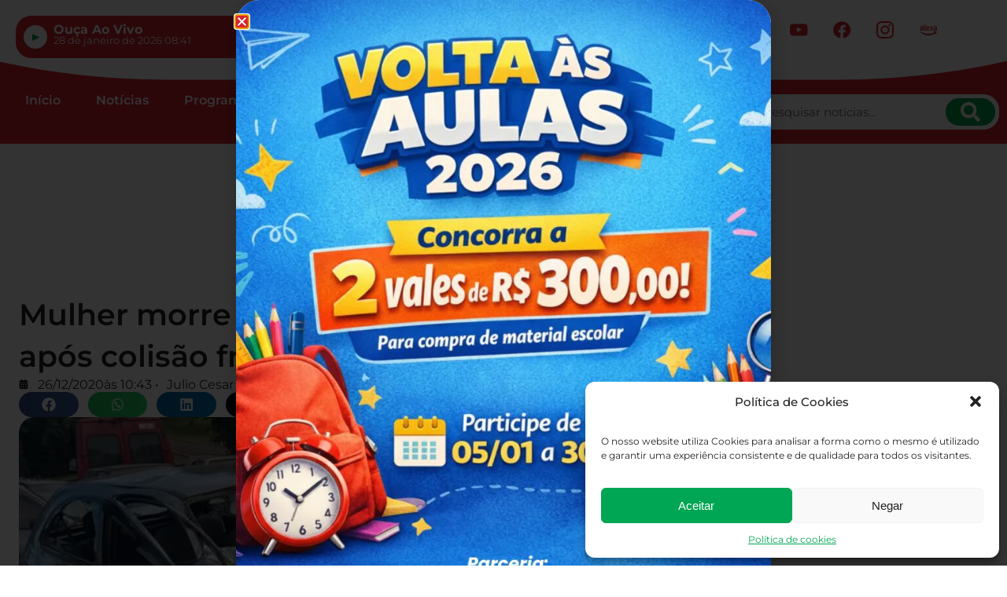

--- FILE ---
content_type: text/html; charset=UTF-8
request_url: https://radioampere.com.br/mulher-morre-e-oito-pessoas-ficam-feridas-apos-colisao-frontal-na-pr-281/
body_size: 75001
content:
<!doctype html>
<html lang="pt-BR" prefix="og: https://ogp.me/ns#">
<head>
	<meta charset="UTF-8">
	<meta name="viewport" content="width=device-width, initial-scale=1">
	<link rel="profile" href="https://gmpg.org/xfn/11">
	
<!-- Otimização para mecanismos de pesquisa pelo Rank Math - https://rankmath.com/ -->
<title>Mulher morre e oito pessoas ficam feridas após colisão frontal na PR-281 - Rádio Ampere AM</title>
<meta name="description" content="Um gravíssimo acidente foi registrado na noite de sexta-feira (25), na rodovia PR-281 em Salto do Lontra, envolvendo numa colisão frontal um Saveiro de Salto"/>
<meta name="robots" content="follow, index, max-snippet:-1, max-video-preview:-1, max-image-preview:large"/>
<link rel="canonical" href="https://radioampere.com.br/mulher-morre-e-oito-pessoas-ficam-feridas-apos-colisao-frontal-na-pr-281/" />
<meta property="og:locale" content="pt_BR" />
<meta property="og:type" content="article" />
<meta property="og:title" content="Mulher morre e oito pessoas ficam feridas após colisão frontal na PR-281 - Rádio Ampere AM" />
<meta property="og:description" content="Um gravíssimo acidente foi registrado na noite de sexta-feira (25), na rodovia PR-281 em Salto do Lontra, envolvendo numa colisão frontal um Saveiro de Salto" />
<meta property="og:url" content="https://radioampere.com.br/mulher-morre-e-oito-pessoas-ficam-feridas-apos-colisao-frontal-na-pr-281/" />
<meta property="og:site_name" content="Rádio Ampere AM" />
<meta property="article:publisher" content="https://www.facebook.com/radioampeream1460/" />
<meta property="article:section" content="Policial" />
<meta property="og:image" content="https://radioampere.com.br/wp-content/uploads/2020/12/3-26.jpg" />
<meta property="og:image:secure_url" content="https://radioampere.com.br/wp-content/uploads/2020/12/3-26.jpg" />
<meta property="og:image:width" content="607" />
<meta property="og:image:height" content="361" />
<meta property="og:image:alt" content="Mulher morre e oito pessoas ficam feridas após colisão frontal na PR-281" />
<meta property="og:image:type" content="image/jpeg" />
<meta property="article:published_time" content="2020-12-26T10:43:45-03:00" />
<meta name="twitter:card" content="summary_large_image" />
<meta name="twitter:title" content="Mulher morre e oito pessoas ficam feridas após colisão frontal na PR-281 - Rádio Ampere AM" />
<meta name="twitter:description" content="Um gravíssimo acidente foi registrado na noite de sexta-feira (25), na rodovia PR-281 em Salto do Lontra, envolvendo numa colisão frontal um Saveiro de Salto" />
<meta name="twitter:image" content="https://radioampere.com.br/wp-content/uploads/2020/12/3-26.jpg" />
<meta name="twitter:label1" content="Escrito por" />
<meta name="twitter:data1" content="Julio Cesar Alves" />
<meta name="twitter:label2" content="Tempo para leitura" />
<meta name="twitter:data2" content="Menos de um minuto" />
<script type="application/ld+json" class="rank-math-schema">{"@context":"https://schema.org","@graph":[{"@type":["LocalBusiness","Organization"],"@id":"https://radioampere.com.br/#organization","name":"R\u00e1dio Ampere AM","url":"https://radioampere.com.br","sameAs":["https://www.facebook.com/radioampeream1460/","https://www.instagram.com/radioampeream","https://www.youtube.com/channel/UCwdCpek9QgY1QdMZYVotpCg"],"logo":{"@type":"ImageObject","@id":"https://radioampere.com.br/#logo","url":"https://radioampere.com.br/wp-content/uploads/2024/09/logo-radioampere.webp","contentUrl":"https://radioampere.com.br/wp-content/uploads/2024/09/logo-radioampere.webp","caption":"R\u00e1dio Ampere AM","inLanguage":"pt-BR","width":"647","height":"218"},"openingHours":["Monday,Tuesday,Wednesday,Thursday,Friday,Saturday,Sunday 09:00-17:00"],"image":{"@id":"https://radioampere.com.br/#logo"}},{"@type":"WebSite","@id":"https://radioampere.com.br/#website","url":"https://radioampere.com.br","name":"R\u00e1dio Ampere AM","publisher":{"@id":"https://radioampere.com.br/#organization"},"inLanguage":"pt-BR"},{"@type":"ImageObject","@id":"https://radioampere.com.br/wp-content/uploads/2020/12/3-26.jpg","url":"https://radioampere.com.br/wp-content/uploads/2020/12/3-26.jpg","width":"607","height":"361","inLanguage":"pt-BR"},{"@type":"BreadcrumbList","@id":"https://radioampere.com.br/mulher-morre-e-oito-pessoas-ficam-feridas-apos-colisao-frontal-na-pr-281/#breadcrumb","itemListElement":[{"@type":"ListItem","position":"1","item":{"@id":"https://radioampere.com.br","name":"Home"}},{"@type":"ListItem","position":"2","item":{"@id":"https://radioampere.com.br/categorias/policial/","name":"Policial"}},{"@type":"ListItem","position":"3","item":{"@id":"https://radioampere.com.br/mulher-morre-e-oito-pessoas-ficam-feridas-apos-colisao-frontal-na-pr-281/","name":"Mulher morre e oito pessoas ficam feridas ap\u00f3s colis\u00e3o frontal na PR-281"}}]},{"@type":"WebPage","@id":"https://radioampere.com.br/mulher-morre-e-oito-pessoas-ficam-feridas-apos-colisao-frontal-na-pr-281/#webpage","url":"https://radioampere.com.br/mulher-morre-e-oito-pessoas-ficam-feridas-apos-colisao-frontal-na-pr-281/","name":"Mulher morre e oito pessoas ficam feridas ap\u00f3s colis\u00e3o frontal na PR-281 - R\u00e1dio Ampere AM","datePublished":"2020-12-26T10:43:45-03:00","dateModified":"2020-12-26T10:43:45-03:00","isPartOf":{"@id":"https://radioampere.com.br/#website"},"primaryImageOfPage":{"@id":"https://radioampere.com.br/wp-content/uploads/2020/12/3-26.jpg"},"inLanguage":"pt-BR","breadcrumb":{"@id":"https://radioampere.com.br/mulher-morre-e-oito-pessoas-ficam-feridas-apos-colisao-frontal-na-pr-281/#breadcrumb"}},{"@type":"Person","@id":"https://radioampere.com.br/mulher-morre-e-oito-pessoas-ficam-feridas-apos-colisao-frontal-na-pr-281/#author","name":"Julio Cesar Alves","description":"Jornalista","image":{"@type":"ImageObject","@id":"https://radioampere.com.br/wp-content/uploads/2024/10/julio-profile-6721388bd8654-96x96.webp","url":"https://radioampere.com.br/wp-content/uploads/2024/10/julio-profile-6721388bd8654-96x96.webp","caption":"Julio Cesar Alves","inLanguage":"pt-BR"},"worksFor":{"@id":"https://radioampere.com.br/#organization"}},{"@type":"NewsArticle","headline":"Mulher morre e oito pessoas ficam feridas ap\u00f3s colis\u00e3o frontal na PR-281 - R\u00e1dio Ampere AM","datePublished":"2020-12-26T10:43:45-03:00","dateModified":"2020-12-26T10:43:45-03:00","articleSection":"Policial","author":{"@id":"https://radioampere.com.br/mulher-morre-e-oito-pessoas-ficam-feridas-apos-colisao-frontal-na-pr-281/#author","name":"Julio Cesar Alves"},"publisher":{"@id":"https://radioampere.com.br/#organization"},"description":"Um grav\u00edssimo acidente foi registrado na noite de sexta-feira (25), na rodovia PR-281 em Salto do Lontra, envolvendo numa colis\u00e3o frontal um Saveiro de Salto","name":"Mulher morre e oito pessoas ficam feridas ap\u00f3s colis\u00e3o frontal na PR-281 - R\u00e1dio Ampere AM","@id":"https://radioampere.com.br/mulher-morre-e-oito-pessoas-ficam-feridas-apos-colisao-frontal-na-pr-281/#richSnippet","isPartOf":{"@id":"https://radioampere.com.br/mulher-morre-e-oito-pessoas-ficam-feridas-apos-colisao-frontal-na-pr-281/#webpage"},"image":{"@id":"https://radioampere.com.br/wp-content/uploads/2020/12/3-26.jpg"},"inLanguage":"pt-BR","mainEntityOfPage":{"@id":"https://radioampere.com.br/mulher-morre-e-oito-pessoas-ficam-feridas-apos-colisao-frontal-na-pr-281/#webpage"}}]}</script>
<!-- /Plugin de SEO Rank Math para WordPress -->

<link rel="alternate" type="application/rss+xml" title="Feed para Rádio Ampere AM &raquo;" href="https://radioampere.com.br/feed/" />
<link rel="alternate" type="application/rss+xml" title="Feed de comentários para Rádio Ampere AM &raquo;" href="https://radioampere.com.br/comments/feed/" />
<link rel="alternate" title="oEmbed (JSON)" type="application/json+oembed" href="https://radioampere.com.br/wp-json/oembed/1.0/embed?url=https%3A%2F%2Fradioampere.com.br%2Fmulher-morre-e-oito-pessoas-ficam-feridas-apos-colisao-frontal-na-pr-281%2F" />
<link rel="alternate" title="oEmbed (XML)" type="text/xml+oembed" href="https://radioampere.com.br/wp-json/oembed/1.0/embed?url=https%3A%2F%2Fradioampere.com.br%2Fmulher-morre-e-oito-pessoas-ficam-feridas-apos-colisao-frontal-na-pr-281%2F&#038;format=xml" />
<style id='wp-img-auto-sizes-contain-inline-css'>
img:is([sizes=auto i],[sizes^="auto," i]){contain-intrinsic-size:3000px 1500px}
/*# sourceURL=wp-img-auto-sizes-contain-inline-css */
</style>
<style id='wp-emoji-styles-inline-css'>

	img.wp-smiley, img.emoji {
		display: inline !important;
		border: none !important;
		box-shadow: none !important;
		height: 1em !important;
		width: 1em !important;
		margin: 0 0.07em !important;
		vertical-align: -0.1em !important;
		background: none !important;
		padding: 0 !important;
	}
/*# sourceURL=wp-emoji-styles-inline-css */
</style>
<link rel='stylesheet' id='wp-block-library-css' href='https://radioampere.com.br/wp-includes/css/dist/block-library/style.min.css?ver=6.9' media='all' />
<link rel='stylesheet' id='jet-engine-frontend-css' href='https://radioampere.com.br/wp-content/plugins/jet-engine/assets/css/frontend.css?ver=3.8.3' media='all' />
<style id='filebird-block-filebird-gallery-style-inline-css'>
ul.filebird-block-filebird-gallery{margin:auto!important;padding:0!important;width:100%}ul.filebird-block-filebird-gallery.layout-grid{display:grid;grid-gap:20px;align-items:stretch;grid-template-columns:repeat(var(--columns),1fr);justify-items:stretch}ul.filebird-block-filebird-gallery.layout-grid li img{border:1px solid #ccc;box-shadow:2px 2px 6px 0 rgba(0,0,0,.3);height:100%;max-width:100%;-o-object-fit:cover;object-fit:cover;width:100%}ul.filebird-block-filebird-gallery.layout-masonry{-moz-column-count:var(--columns);-moz-column-gap:var(--space);column-gap:var(--space);-moz-column-width:var(--min-width);columns:var(--min-width) var(--columns);display:block;overflow:auto}ul.filebird-block-filebird-gallery.layout-masonry li{margin-bottom:var(--space)}ul.filebird-block-filebird-gallery li{list-style:none}ul.filebird-block-filebird-gallery li figure{height:100%;margin:0;padding:0;position:relative;width:100%}ul.filebird-block-filebird-gallery li figure figcaption{background:linear-gradient(0deg,rgba(0,0,0,.7),rgba(0,0,0,.3) 70%,transparent);bottom:0;box-sizing:border-box;color:#fff;font-size:.8em;margin:0;max-height:100%;overflow:auto;padding:3em .77em .7em;position:absolute;text-align:center;width:100%;z-index:2}ul.filebird-block-filebird-gallery li figure figcaption a{color:inherit}

/*# sourceURL=https://radioampere.com.br/wp-content/plugins/filebird/blocks/filebird-gallery/build/style-index.css */
</style>
<style id='global-styles-inline-css'>
:root{--wp--preset--aspect-ratio--square: 1;--wp--preset--aspect-ratio--4-3: 4/3;--wp--preset--aspect-ratio--3-4: 3/4;--wp--preset--aspect-ratio--3-2: 3/2;--wp--preset--aspect-ratio--2-3: 2/3;--wp--preset--aspect-ratio--16-9: 16/9;--wp--preset--aspect-ratio--9-16: 9/16;--wp--preset--color--black: #000000;--wp--preset--color--cyan-bluish-gray: #abb8c3;--wp--preset--color--white: #ffffff;--wp--preset--color--pale-pink: #f78da7;--wp--preset--color--vivid-red: #cf2e2e;--wp--preset--color--luminous-vivid-orange: #ff6900;--wp--preset--color--luminous-vivid-amber: #fcb900;--wp--preset--color--light-green-cyan: #7bdcb5;--wp--preset--color--vivid-green-cyan: #00d084;--wp--preset--color--pale-cyan-blue: #8ed1fc;--wp--preset--color--vivid-cyan-blue: #0693e3;--wp--preset--color--vivid-purple: #9b51e0;--wp--preset--gradient--vivid-cyan-blue-to-vivid-purple: linear-gradient(135deg,rgb(6,147,227) 0%,rgb(155,81,224) 100%);--wp--preset--gradient--light-green-cyan-to-vivid-green-cyan: linear-gradient(135deg,rgb(122,220,180) 0%,rgb(0,208,130) 100%);--wp--preset--gradient--luminous-vivid-amber-to-luminous-vivid-orange: linear-gradient(135deg,rgb(252,185,0) 0%,rgb(255,105,0) 100%);--wp--preset--gradient--luminous-vivid-orange-to-vivid-red: linear-gradient(135deg,rgb(255,105,0) 0%,rgb(207,46,46) 100%);--wp--preset--gradient--very-light-gray-to-cyan-bluish-gray: linear-gradient(135deg,rgb(238,238,238) 0%,rgb(169,184,195) 100%);--wp--preset--gradient--cool-to-warm-spectrum: linear-gradient(135deg,rgb(74,234,220) 0%,rgb(151,120,209) 20%,rgb(207,42,186) 40%,rgb(238,44,130) 60%,rgb(251,105,98) 80%,rgb(254,248,76) 100%);--wp--preset--gradient--blush-light-purple: linear-gradient(135deg,rgb(255,206,236) 0%,rgb(152,150,240) 100%);--wp--preset--gradient--blush-bordeaux: linear-gradient(135deg,rgb(254,205,165) 0%,rgb(254,45,45) 50%,rgb(107,0,62) 100%);--wp--preset--gradient--luminous-dusk: linear-gradient(135deg,rgb(255,203,112) 0%,rgb(199,81,192) 50%,rgb(65,88,208) 100%);--wp--preset--gradient--pale-ocean: linear-gradient(135deg,rgb(255,245,203) 0%,rgb(182,227,212) 50%,rgb(51,167,181) 100%);--wp--preset--gradient--electric-grass: linear-gradient(135deg,rgb(202,248,128) 0%,rgb(113,206,126) 100%);--wp--preset--gradient--midnight: linear-gradient(135deg,rgb(2,3,129) 0%,rgb(40,116,252) 100%);--wp--preset--font-size--small: 13px;--wp--preset--font-size--medium: 20px;--wp--preset--font-size--large: 36px;--wp--preset--font-size--x-large: 42px;--wp--preset--spacing--20: 0.44rem;--wp--preset--spacing--30: 0.67rem;--wp--preset--spacing--40: 1rem;--wp--preset--spacing--50: 1.5rem;--wp--preset--spacing--60: 2.25rem;--wp--preset--spacing--70: 3.38rem;--wp--preset--spacing--80: 5.06rem;--wp--preset--shadow--natural: 6px 6px 9px rgba(0, 0, 0, 0.2);--wp--preset--shadow--deep: 12px 12px 50px rgba(0, 0, 0, 0.4);--wp--preset--shadow--sharp: 6px 6px 0px rgba(0, 0, 0, 0.2);--wp--preset--shadow--outlined: 6px 6px 0px -3px rgb(255, 255, 255), 6px 6px rgb(0, 0, 0);--wp--preset--shadow--crisp: 6px 6px 0px rgb(0, 0, 0);}:root { --wp--style--global--content-size: 800px;--wp--style--global--wide-size: 1200px; }:where(body) { margin: 0; }.wp-site-blocks > .alignleft { float: left; margin-right: 2em; }.wp-site-blocks > .alignright { float: right; margin-left: 2em; }.wp-site-blocks > .aligncenter { justify-content: center; margin-left: auto; margin-right: auto; }:where(.wp-site-blocks) > * { margin-block-start: 24px; margin-block-end: 0; }:where(.wp-site-blocks) > :first-child { margin-block-start: 0; }:where(.wp-site-blocks) > :last-child { margin-block-end: 0; }:root { --wp--style--block-gap: 24px; }:root :where(.is-layout-flow) > :first-child{margin-block-start: 0;}:root :where(.is-layout-flow) > :last-child{margin-block-end: 0;}:root :where(.is-layout-flow) > *{margin-block-start: 24px;margin-block-end: 0;}:root :where(.is-layout-constrained) > :first-child{margin-block-start: 0;}:root :where(.is-layout-constrained) > :last-child{margin-block-end: 0;}:root :where(.is-layout-constrained) > *{margin-block-start: 24px;margin-block-end: 0;}:root :where(.is-layout-flex){gap: 24px;}:root :where(.is-layout-grid){gap: 24px;}.is-layout-flow > .alignleft{float: left;margin-inline-start: 0;margin-inline-end: 2em;}.is-layout-flow > .alignright{float: right;margin-inline-start: 2em;margin-inline-end: 0;}.is-layout-flow > .aligncenter{margin-left: auto !important;margin-right: auto !important;}.is-layout-constrained > .alignleft{float: left;margin-inline-start: 0;margin-inline-end: 2em;}.is-layout-constrained > .alignright{float: right;margin-inline-start: 2em;margin-inline-end: 0;}.is-layout-constrained > .aligncenter{margin-left: auto !important;margin-right: auto !important;}.is-layout-constrained > :where(:not(.alignleft):not(.alignright):not(.alignfull)){max-width: var(--wp--style--global--content-size);margin-left: auto !important;margin-right: auto !important;}.is-layout-constrained > .alignwide{max-width: var(--wp--style--global--wide-size);}body .is-layout-flex{display: flex;}.is-layout-flex{flex-wrap: wrap;align-items: center;}.is-layout-flex > :is(*, div){margin: 0;}body .is-layout-grid{display: grid;}.is-layout-grid > :is(*, div){margin: 0;}body{padding-top: 0px;padding-right: 0px;padding-bottom: 0px;padding-left: 0px;}a:where(:not(.wp-element-button)){text-decoration: underline;}:root :where(.wp-element-button, .wp-block-button__link){background-color: #32373c;border-width: 0;color: #fff;font-family: inherit;font-size: inherit;font-style: inherit;font-weight: inherit;letter-spacing: inherit;line-height: inherit;padding-top: calc(0.667em + 2px);padding-right: calc(1.333em + 2px);padding-bottom: calc(0.667em + 2px);padding-left: calc(1.333em + 2px);text-decoration: none;text-transform: inherit;}.has-black-color{color: var(--wp--preset--color--black) !important;}.has-cyan-bluish-gray-color{color: var(--wp--preset--color--cyan-bluish-gray) !important;}.has-white-color{color: var(--wp--preset--color--white) !important;}.has-pale-pink-color{color: var(--wp--preset--color--pale-pink) !important;}.has-vivid-red-color{color: var(--wp--preset--color--vivid-red) !important;}.has-luminous-vivid-orange-color{color: var(--wp--preset--color--luminous-vivid-orange) !important;}.has-luminous-vivid-amber-color{color: var(--wp--preset--color--luminous-vivid-amber) !important;}.has-light-green-cyan-color{color: var(--wp--preset--color--light-green-cyan) !important;}.has-vivid-green-cyan-color{color: var(--wp--preset--color--vivid-green-cyan) !important;}.has-pale-cyan-blue-color{color: var(--wp--preset--color--pale-cyan-blue) !important;}.has-vivid-cyan-blue-color{color: var(--wp--preset--color--vivid-cyan-blue) !important;}.has-vivid-purple-color{color: var(--wp--preset--color--vivid-purple) !important;}.has-black-background-color{background-color: var(--wp--preset--color--black) !important;}.has-cyan-bluish-gray-background-color{background-color: var(--wp--preset--color--cyan-bluish-gray) !important;}.has-white-background-color{background-color: var(--wp--preset--color--white) !important;}.has-pale-pink-background-color{background-color: var(--wp--preset--color--pale-pink) !important;}.has-vivid-red-background-color{background-color: var(--wp--preset--color--vivid-red) !important;}.has-luminous-vivid-orange-background-color{background-color: var(--wp--preset--color--luminous-vivid-orange) !important;}.has-luminous-vivid-amber-background-color{background-color: var(--wp--preset--color--luminous-vivid-amber) !important;}.has-light-green-cyan-background-color{background-color: var(--wp--preset--color--light-green-cyan) !important;}.has-vivid-green-cyan-background-color{background-color: var(--wp--preset--color--vivid-green-cyan) !important;}.has-pale-cyan-blue-background-color{background-color: var(--wp--preset--color--pale-cyan-blue) !important;}.has-vivid-cyan-blue-background-color{background-color: var(--wp--preset--color--vivid-cyan-blue) !important;}.has-vivid-purple-background-color{background-color: var(--wp--preset--color--vivid-purple) !important;}.has-black-border-color{border-color: var(--wp--preset--color--black) !important;}.has-cyan-bluish-gray-border-color{border-color: var(--wp--preset--color--cyan-bluish-gray) !important;}.has-white-border-color{border-color: var(--wp--preset--color--white) !important;}.has-pale-pink-border-color{border-color: var(--wp--preset--color--pale-pink) !important;}.has-vivid-red-border-color{border-color: var(--wp--preset--color--vivid-red) !important;}.has-luminous-vivid-orange-border-color{border-color: var(--wp--preset--color--luminous-vivid-orange) !important;}.has-luminous-vivid-amber-border-color{border-color: var(--wp--preset--color--luminous-vivid-amber) !important;}.has-light-green-cyan-border-color{border-color: var(--wp--preset--color--light-green-cyan) !important;}.has-vivid-green-cyan-border-color{border-color: var(--wp--preset--color--vivid-green-cyan) !important;}.has-pale-cyan-blue-border-color{border-color: var(--wp--preset--color--pale-cyan-blue) !important;}.has-vivid-cyan-blue-border-color{border-color: var(--wp--preset--color--vivid-cyan-blue) !important;}.has-vivid-purple-border-color{border-color: var(--wp--preset--color--vivid-purple) !important;}.has-vivid-cyan-blue-to-vivid-purple-gradient-background{background: var(--wp--preset--gradient--vivid-cyan-blue-to-vivid-purple) !important;}.has-light-green-cyan-to-vivid-green-cyan-gradient-background{background: var(--wp--preset--gradient--light-green-cyan-to-vivid-green-cyan) !important;}.has-luminous-vivid-amber-to-luminous-vivid-orange-gradient-background{background: var(--wp--preset--gradient--luminous-vivid-amber-to-luminous-vivid-orange) !important;}.has-luminous-vivid-orange-to-vivid-red-gradient-background{background: var(--wp--preset--gradient--luminous-vivid-orange-to-vivid-red) !important;}.has-very-light-gray-to-cyan-bluish-gray-gradient-background{background: var(--wp--preset--gradient--very-light-gray-to-cyan-bluish-gray) !important;}.has-cool-to-warm-spectrum-gradient-background{background: var(--wp--preset--gradient--cool-to-warm-spectrum) !important;}.has-blush-light-purple-gradient-background{background: var(--wp--preset--gradient--blush-light-purple) !important;}.has-blush-bordeaux-gradient-background{background: var(--wp--preset--gradient--blush-bordeaux) !important;}.has-luminous-dusk-gradient-background{background: var(--wp--preset--gradient--luminous-dusk) !important;}.has-pale-ocean-gradient-background{background: var(--wp--preset--gradient--pale-ocean) !important;}.has-electric-grass-gradient-background{background: var(--wp--preset--gradient--electric-grass) !important;}.has-midnight-gradient-background{background: var(--wp--preset--gradient--midnight) !important;}.has-small-font-size{font-size: var(--wp--preset--font-size--small) !important;}.has-medium-font-size{font-size: var(--wp--preset--font-size--medium) !important;}.has-large-font-size{font-size: var(--wp--preset--font-size--large) !important;}.has-x-large-font-size{font-size: var(--wp--preset--font-size--x-large) !important;}
:root :where(.wp-block-pullquote){font-size: 1.5em;line-height: 1.6;}
/*# sourceURL=global-styles-inline-css */
</style>
<link rel='stylesheet' id='cmplz-general-css' href='https://radioampere.com.br/wp-content/plugins/complianz-gdpr/assets/css/cookieblocker.min.css?ver=1766145094' media='all' />
<link rel='stylesheet' id='elementor-frontend-css' href='https://radioampere.com.br/wp-content/uploads/elementor/css/custom-frontend.min.css?ver=1769432462' media='all' />
<link rel='stylesheet' id='widget-heading-css' href='https://radioampere.com.br/wp-content/plugins/elementor/assets/css/widget-heading.min.css?ver=3.34.2' media='all' />
<link rel='stylesheet' id='e-sticky-css' href='https://radioampere.com.br/wp-content/plugins/elementor-pro/assets/css/modules/sticky.min.css?ver=3.34.2' media='all' />
<link rel='stylesheet' id='widget-nav-menu-css' href='https://radioampere.com.br/wp-content/uploads/elementor/css/custom-pro-widget-nav-menu.min.css?ver=1769432462' media='all' />
<link rel='stylesheet' id='widget-image-css' href='https://radioampere.com.br/wp-content/plugins/elementor/assets/css/widget-image.min.css?ver=3.34.2' media='all' />
<link rel='stylesheet' id='widget-search-form-css' href='https://radioampere.com.br/wp-content/plugins/elementor-pro/assets/css/widget-search-form.min.css?ver=3.34.2' media='all' />
<link rel='stylesheet' id='e-animation-float-css' href='https://radioampere.com.br/wp-content/plugins/elementor/assets/lib/animations/styles/e-animation-float.min.css?ver=3.34.2' media='all' />
<link rel='stylesheet' id='widget-social-icons-css' href='https://radioampere.com.br/wp-content/plugins/elementor/assets/css/widget-social-icons.min.css?ver=3.34.2' media='all' />
<link rel='stylesheet' id='e-apple-webkit-css' href='https://radioampere.com.br/wp-content/uploads/elementor/css/custom-apple-webkit.min.css?ver=1769432462' media='all' />
<link rel='stylesheet' id='e-animation-grow-css' href='https://radioampere.com.br/wp-content/plugins/elementor/assets/lib/animations/styles/e-animation-grow.min.css?ver=3.34.2' media='all' />
<link rel='stylesheet' id='widget-icon-list-css' href='https://radioampere.com.br/wp-content/uploads/elementor/css/custom-widget-icon-list.min.css?ver=1769432462' media='all' />
<link rel='stylesheet' id='widget-share-buttons-css' href='https://radioampere.com.br/wp-content/plugins/elementor-pro/assets/css/widget-share-buttons.min.css?ver=3.34.2' media='all' />
<link rel='stylesheet' id='swiper-css' href='https://radioampere.com.br/wp-content/plugins/elementor/assets/lib/swiper/v8/css/swiper.min.css?ver=8.4.5' media='all' />
<link rel='stylesheet' id='e-swiper-css' href='https://radioampere.com.br/wp-content/plugins/elementor/assets/css/conditionals/e-swiper.min.css?ver=3.34.2' media='all' />
<link rel='stylesheet' id='widget-gallery-css' href='https://radioampere.com.br/wp-content/plugins/elementor-pro/assets/css/widget-gallery.min.css?ver=3.34.2' media='all' />
<link rel='stylesheet' id='elementor-gallery-css' href='https://radioampere.com.br/wp-content/plugins/elementor/assets/lib/e-gallery/css/e-gallery.min.css?ver=1.2.0' media='all' />
<link rel='stylesheet' id='e-transitions-css' href='https://radioampere.com.br/wp-content/plugins/elementor-pro/assets/css/conditionals/transitions.min.css?ver=3.34.2' media='all' />
<link rel='stylesheet' id='widget-author-box-css' href='https://radioampere.com.br/wp-content/plugins/elementor-pro/assets/css/widget-author-box.min.css?ver=3.34.2' media='all' />
<link rel='stylesheet' id='e-animation-fadeIn-css' href='https://radioampere.com.br/wp-content/plugins/elementor/assets/lib/animations/styles/fadeIn.min.css?ver=3.34.2' media='all' />
<link rel='stylesheet' id='e-popup-css' href='https://radioampere.com.br/wp-content/plugins/elementor-pro/assets/css/conditionals/popup.min.css?ver=3.34.2' media='all' />
<link rel='stylesheet' id='elementor-post-5-css' href='https://radioampere.com.br/wp-content/uploads/elementor/css/post-5.css?ver=1769432462' media='all' />
<link rel='stylesheet' id='jet-blog-css' href='https://radioampere.com.br/wp-content/plugins/jet-blog/assets/css/jet-blog.css?ver=2.4.8' media='all' />
<link rel='stylesheet' id='elementor-post-14-css' href='https://radioampere.com.br/wp-content/uploads/elementor/css/post-14.css?ver=1769432463' media='all' />
<link rel='stylesheet' id='elementor-post-33712-css' href='https://radioampere.com.br/wp-content/uploads/elementor/css/post-33712.css?ver=1769432463' media='all' />
<link rel='stylesheet' id='elementor-post-34291-css' href='https://radioampere.com.br/wp-content/uploads/elementor/css/post-34291.css?ver=1769432463' media='all' />
<link rel='stylesheet' id='elementor-post-38457-css' href='https://radioampere.com.br/wp-content/uploads/elementor/css/post-38457.css?ver=1769432463' media='all' />
<link rel='stylesheet' id='elementor-post-39364-css' href='https://radioampere.com.br/wp-content/uploads/elementor/css/post-39364.css?ver=1769531873' media='all' />
<link rel='stylesheet' id='elementor-gf-local-montserrat-css' href='https://radioampere.com.br/wp-content/uploads/elementor/google-fonts/css/montserrat.css?ver=1747136424' media='all' />
<script src="https://radioampere.com.br/wp-includes/js/jquery/jquery.min.js?ver=3.7.1" id="jquery-core-js"></script>
<script src="https://radioampere.com.br/wp-includes/js/jquery/jquery-migrate.min.js?ver=3.4.1" id="jquery-migrate-js"></script>
<link rel="https://api.w.org/" href="https://radioampere.com.br/wp-json/" /><link rel="alternate" title="JSON" type="application/json" href="https://radioampere.com.br/wp-json/wp/v2/posts/2776" /><link rel="EditURI" type="application/rsd+xml" title="RSD" href="https://radioampere.com.br/xmlrpc.php?rsd" />
<meta name="generator" content="WordPress 6.9" />
<link rel='shortlink' href='https://radioampere.com.br/?p=2776' />
<script>document.createElement( "picture" );if(!window.HTMLPictureElement && document.addEventListener) {window.addEventListener("DOMContentLoaded", function() {var s = document.createElement("script");s.src = "https://radioampere.com.br/wp-content/plugins/webp-express/js/picturefill.min.js";document.body.appendChild(s);});}</script>			<style>.cmplz-hidden {
					display: none !important;
				}</style><!-- Analytics by WP Statistics - https://wp-statistics.com -->
<meta name="generator" content="Elementor 3.34.2; features: e_font_icon_svg, additional_custom_breakpoints; settings: css_print_method-external, google_font-enabled, font_display-swap">

<meta name="google-adsense-account" content="ca-pub-8530750491113532">
			<style>
				.e-con.e-parent:nth-of-type(n+4):not(.e-lazyloaded):not(.e-no-lazyload),
				.e-con.e-parent:nth-of-type(n+4):not(.e-lazyloaded):not(.e-no-lazyload) * {
					background-image: none !important;
				}
				@media screen and (max-height: 1024px) {
					.e-con.e-parent:nth-of-type(n+3):not(.e-lazyloaded):not(.e-no-lazyload),
					.e-con.e-parent:nth-of-type(n+3):not(.e-lazyloaded):not(.e-no-lazyload) * {
						background-image: none !important;
					}
				}
				@media screen and (max-height: 640px) {
					.e-con.e-parent:nth-of-type(n+2):not(.e-lazyloaded):not(.e-no-lazyload),
					.e-con.e-parent:nth-of-type(n+2):not(.e-lazyloaded):not(.e-no-lazyload) * {
						background-image: none !important;
					}
				}
			</style>
			<link rel="icon" href="https://radioampere.com.br/wp-content/uploads/2024/09/favicon-radioampere-150x150.webp" sizes="32x32" />
<link rel="icon" href="https://radioampere.com.br/wp-content/uploads/2024/09/favicon-radioampere-300x300.webp" sizes="192x192" />
<link rel="apple-touch-icon" href="https://radioampere.com.br/wp-content/uploads/2024/09/favicon-radioampere-300x300.webp" />
<meta name="msapplication-TileImage" content="https://radioampere.com.br/wp-content/uploads/2024/09/favicon-radioampere-300x300.webp" />
</head>
<body class="wp-singular post-template-default single single-post postid-2776 single-format-standard wp-custom-logo wp-embed-responsive wp-theme-hello-elementor hello-elementor-default elementor-default elementor-kit-5 elementor-page-34291">


<a class="skip-link screen-reader-text" href="#content">Ir para o conteúdo</a>

		<header data-elementor-type="header" data-elementor-id="14" class="elementor elementor-14 elementor-location-header" data-elementor-post-type="elementor_library">
			<div class="elementor-element elementor-element-4a2a03b e-flex e-con-boxed e-con e-parent" data-id="4a2a03b" data-element_type="container" data-settings="{&quot;background_background&quot;:&quot;classic&quot;}">
					<div class="e-con-inner">
		<div class="elementor-element elementor-element-0a5d247 e-con-full e-flex e-con e-child" data-id="0a5d247" data-element_type="container">
		<div class="elementor-element elementor-element-6b197aa e-con-full e-flex e-con e-child" data-id="6b197aa" data-element_type="container">
		<div class="elementor-element elementor-element-7d2b8b5 e-con-full e-flex e-con e-child" data-id="7d2b8b5" data-element_type="container">
		<div class="elementor-element elementor-element-f7f753f e-con-full e-flex e-con e-child" data-id="f7f753f" data-element_type="container" data-settings="{&quot;background_background&quot;:&quot;classic&quot;,&quot;sticky&quot;:&quot;top&quot;,&quot;sticky_offset&quot;:10,&quot;sticky_effects_offset&quot;:5,&quot;sticky_on&quot;:[&quot;desktop&quot;,&quot;laptop&quot;,&quot;tablet_extra&quot;,&quot;tablet&quot;,&quot;mobile_extra&quot;,&quot;mobile&quot;],&quot;sticky_anchor_link_offset&quot;:0}">
				<div class="elementor-element elementor-element-89762a1 elementor-widget-mobile__width-initial elementor-widget elementor-widget-html" data-id="89762a1" data-element_type="widget" data-widget_type="html.default">
				<div class="elementor-widget-container">
					<style>
        .player-button {
            width: 30px;
            height: 30px;
            border-radius: 50%;
            background-color: #fff;
            display: flex;
            justify-content: center;
            align-items: center;
            cursor: pointer;
            box-shadow: 0 4px 6px rgba(0, 0, 0, 0.1);
        }

        .player-button svg {
            width: 15px;
            height: 15px;
            fill: #00a653;
        }
    </style>
</head>
<body>

    <div class="player-button" id="playerButton">
        <svg id="playIcon" xmlns="http://www.w3.org/2000/svg" viewBox="0 0 20 20"><path d="M4 4l12 6-12 6z"/></svg>
        <svg id="pauseIcon" xmlns="http://www.w3.org/2000/svg" viewBox="0 0 20 20" style="display: none;"><path d="M5 4h3v12H5V4zm7 0h3v12h-3V4z"/></svg>
    </div>

    <audio id="audioPlayer" src="https://stream.loopert.com/235" preload="none"></audio>

    <script>
    document.addEventListener("DOMContentLoaded", function() {
        const playerButton = document.getElementById('playerButton');
        const audioPlayer = document.getElementById('audioPlayer');
        const playIcon = document.getElementById('playIcon');
        const pauseIcon = document.getElementById('pauseIcon');

        // Verificar se estava tocando antes
        let isPlaying = sessionStorage.getItem('isPlaying') === 'true';

        if (isPlaying) {
            audioPlayer.play().then(() => {
                playIcon.style.display = 'none';
                pauseIcon.style.display = 'block';
            }).catch(error => console.error("Erro ao tentar reproduzir:", error));
        }

        playerButton.addEventListener('click', () => {
            if (audioPlayer.paused) {
                audioPlayer.play();
                sessionStorage.setItem('isPlaying', 'true');
                playIcon.style.display = 'none';
                pauseIcon.style.display = 'block';
            } else {
                audioPlayer.pause();
                sessionStorage.setItem('isPlaying', 'false');
                playIcon.style.display = 'block';
                pauseIcon.style.display = 'none';
            }
        });

        // Garantir que o volume não esteja em 0
        audioPlayer.volume = 1.0;

        // Detectar erro na URL do áudio
        audioPlayer.addEventListener('error', () => {
            console.error('Erro ao carregar o áudio. Verifique a URL.');
        });
    });
</script>

</body>
</html>				</div>
				</div>
		<div class="elementor-element elementor-element-d0f0855 e-con-full e-flex e-con e-child" data-id="d0f0855" data-element_type="container">
				<div class="elementor-element elementor-element-66a3507 elementor-widget-mobile__width-initial elementor-widget elementor-widget-heading" data-id="66a3507" data-element_type="widget" data-widget_type="heading.default">
				<div class="elementor-widget-container">
					<h2 class="elementor-heading-title elementor-size-default">Ouça Ao Vivo</h2>				</div>
				</div>
				<div class="elementor-element elementor-element-e86230b elementor-widget-mobile__width-initial elementor-widget elementor-widget-heading" data-id="e86230b" data-element_type="widget" data-widget_type="heading.default">
				<div class="elementor-widget-container">
					<h2 class="elementor-heading-title elementor-size-default">28 de janeiro de 2026 08:41</h2>				</div>
				</div>
				</div>
		<div class="elementor-element elementor-element-e96deac e-con-full e-flex e-con e-child" data-id="e96deac" data-element_type="container">
				<div class="elementor-element elementor-element-e78c27c elementor-widget elementor-widget-html" data-id="e78c27c" data-element_type="widget" data-widget_type="html.default">
				<div class="elementor-widget-container">
					<style>
        .weather-widget {
            display: flex;
            align-items: center;
            font-family: Montserrat, sans-serif;
        }

        .weather-widget svg {
            width: 30px;
            height: 30px;
            margin-right: 10px;
            fill: #fff; /* Cor do ícone */
        }

        .temperature {
            font-size: 0.8rem;
            color: #fff; /* Cor da temperatura */
        }
    </style>
</head>
<body>

    <div class="weather-widget">
        <div id="weatherIcon"></div>
        <div class="temperature" id="temperature">Carregando...</div>
    </div>

    <script>
        // Sua API Key do OpenWeatherMap
        const apiKey = '7360f1845a2132d5e3b11f658c3b14dc';

        // Coordenadas de Ampére, PR
        const lat = -25.9169;
        const lon = -53.4681;

        // Função para obter os dados do clima
        async function getWeather() {
            const response = await fetch(`https://api.openweathermap.org/data/2.5/weather?lat=${lat}&lon=${lon}&units=metric&appid=${apiKey}`);
            const data = await response.json();
            updateWeatherWidget(data);
        }

        // Função para atualizar o widget com os dados do clima
        function updateWeatherWidget(data) {
            const temperature = Math.round(data.main.temp);
            const weatherIconDiv = document.getElementById('weatherIcon');
            const temperatureDiv = document.getElementById('temperature');

            temperatureDiv.textContent = `${temperature}°C`;

            // Escolher o ícone baseado na temperatura
            let weatherIcon;
            if (temperature <= 10) {
                // Ícone de floco de neve
                weatherIcon = `<svg xmlns="http://www.w3.org/2000/svg" viewBox="0 0 24 24"><path d="M12 2C11.45 2 11 2.45 11 3V9.08L8.44 7.56C8.1 7.36 7.65 7.48 7.44 7.82C7.23 8.16 7.35 8.61 7.7 8.82L10 10.24V12H8.24L6.82 9.7C6.61 9.36 6.16 9.23 5.82 9.44C5.48 9.65 5.35 10.1 5.56 10.44L7.08 12H3C2.45 12 2 12.45 2 13C2 13.55 2.45 14 3 14H7.08L5.56 15.56C5.35 15.9 5.48 16.35 5.82 16.56C6.16 16.77 6.61 16.64 6.82 16.3L8.24 14H10V15.76L7.7 17.18C7.36 17.39 7.23 17.84 7.44 18.18C7.65 18.52 8.1 18.64 8.44 18.44L11 16.92V21C11 21.55 11.45 22 12 22C12.55 22 13 21.55 13 21V16.92L15.56 18.44C15.9 18.64 16.35 18.52 16.56 18.18C16.77 17.84 16.64 17.39 16.3 17.18L14 15.76V14H15.76L17.18 16.3C17.39 16.64 17.84 16.77 18.18 16.56C18.52 16.35 18.64 15.9 18.44 15.56L16.92 14H21C21.55 14 22 13.55 22 13C22 12.45 21.55 12 21 12H16.92L18.44 10.44C18.65 10.1 18.52 9.65 18.18 9.44C17.84 9.23 17.39 9.36 17.18 9.7L15.76 12H14V10.24L16.3 8.82C16.65 8.61 16.77 8.16 16.56 7.82C16.35 7.48 15.9 7.36 15.56 7.56L13 9.08V3C13 2.45 12.55 2 12 2Z"/></svg>`;
            } else if (temperature > 10 && temperature <= 20) {
                // Ícone de nuvem
                weatherIcon = `<svg xmlns="http://www.w3.org/2000/svg" viewBox="0 0 24 24"><path d="M19.36 10.46c-.52-2.42-2.71-4.25-5.36-4.25-2.64 0-4.84 1.83-5.36 4.25C5.91 11.12 4 13.09 4 15.5 4 17.98 5.92 20 8.5 20h10c2.21 0 4-1.79 4-4 0-2.21-1.79-4-4-4-.19 0-.38.01-.56.03-.12-.34-.25-.68-.42-1.02-.5-.97-1.22-1.78-2.16-2.35z"/></svg>`;
            } else {
                // Ícone de sol
                weatherIcon = `<svg fill="#fff" width="24" height="24" viewBox="0 0 24 24" id="sun" data-name="Flat Color" xmlns="http://www.w3.org/2000/svg" class="icon flat-color"><path id="secondary" d="M12,22a1,1,0,0,1-1-1V20a1,1,0,0,1,2,0v1A1,1,0,0,1,12,22Zm6.36-2.64a1,1,0,0,1-.7-.29L17,18.36A1,1,0,0,1,18.36,17l.71.71a1,1,0,0,1,0,1.41A1,1,0,0,1,18.36,19.36Zm-12.72,0a1,1,0,0,1-.71-.29,1,1,0,0,1,0-1.41L5.64,17a1,1,0,0,1,1.41,1.41l-.71.71A1,1,0,0,1,5.64,19.36ZM21,13H20a1,1,0,0,1,0-2h1a1,1,0,0,1,0,2ZM4,13H3a1,1,0,0,1,0-2H4a1,1,0,0,1,0,2ZM17.66,7.34A1,1,0,0,1,17,7.05a1,1,0,0,1,0-1.41l.71-.71a1,1,0,1,1,1.41,1.41l-.71.71A1,1,0,0,1,17.66,7.34Zm-11.32,0a1,1,0,0,1-.7-.29l-.71-.71A1,1,0,0,1,6.34,4.93l.71.71a1,1,0,0,1,0,1.41A1,1,0,0,1,6.34,7.34ZM12,5a1,1,0,0,1-1-1V3a1,1,0,0,1,2,0V4A1,1,0,0,1,12,5Z" style="fill: rgb(255, 255, 255);"></path><circle id="primary" cx="12" cy="12" r="5" style="fill: rgb(255, 255, 255);"></circle></svg>
`;
            }

            weatherIconDiv.innerHTML = weatherIcon;
        }

        // Chamar a função ao carregar a página
        getWeather();
    </script>

</body>				</div>
				</div>
				</div>
				</div>
				</div>
				</div>
		<div class="elementor-element elementor-element-46aba6f e-con-full e-flex e-con e-child" data-id="46aba6f" data-element_type="container">
				<div class="elementor-element elementor-element-c0416d6 elementor-nav-menu__align-center elementor-nav-menu--dropdown-tablet_extra elementor-nav-menu--stretch elementor-widget-mobile__width-initial elementor-hidden-desktop elementor-hidden-laptop elementor-hidden-tablet_extra elementor-hidden-tablet elementor-hidden-mobile_extra elementor-nav-menu__text-align-aside elementor-nav-menu--toggle elementor-nav-menu--burger elementor-widget elementor-widget-nav-menu" data-id="c0416d6" data-element_type="widget" data-settings="{&quot;full_width&quot;:&quot;stretch&quot;,&quot;layout&quot;:&quot;horizontal&quot;,&quot;submenu_icon&quot;:{&quot;value&quot;:&quot;&lt;svg aria-hidden=\&quot;true\&quot; class=\&quot;e-font-icon-svg e-fas-caret-down\&quot; viewBox=\&quot;0 0 320 512\&quot; xmlns=\&quot;http:\/\/www.w3.org\/2000\/svg\&quot;&gt;&lt;path d=\&quot;M31.3 192h257.3c17.8 0 26.7 21.5 14.1 34.1L174.1 354.8c-7.8 7.8-20.5 7.8-28.3 0L17.2 226.1C4.6 213.5 13.5 192 31.3 192z\&quot;&gt;&lt;\/path&gt;&lt;\/svg&gt;&quot;,&quot;library&quot;:&quot;fa-solid&quot;},&quot;toggle&quot;:&quot;burger&quot;}" data-widget_type="nav-menu.default">
				<div class="elementor-widget-container">
								<nav aria-label="Menu" class="elementor-nav-menu--main elementor-nav-menu__container elementor-nav-menu--layout-horizontal e--pointer-underline e--animation-grow">
				<ul id="menu-1-c0416d6" class="elementor-nav-menu"><li class="menu-item menu-item-type-post_type menu-item-object-page menu-item-home menu-item-33630"><a href="https://radioampere.com.br/" class="elementor-item">Início</a></li>
<li class="menu-item menu-item-type-post_type menu-item-object-page current_page_parent menu-item-33628"><a href="https://radioampere.com.br/noticias/" class="elementor-item">Notícias</a></li>
<li class="menu-item menu-item-type-post_type menu-item-object-page menu-item-33625"><a href="https://radioampere.com.br/programacao/" class="elementor-item">Programação</a></li>
<li class="menu-item menu-item-type-post_type menu-item-object-page menu-item-33624"><a href="https://radioampere.com.br/podcasts/" class="elementor-item">Podcasts</a></li>
<li class="menu-item menu-item-type-custom menu-item-object-custom menu-item-has-children menu-item-46406"><a href="#" class="elementor-item elementor-item-anchor">História</a>
<ul class="sub-menu elementor-nav-menu--dropdown">
	<li class="menu-item menu-item-type-post_type menu-item-object-page menu-item-33629"><a href="https://radioampere.com.br/a-radio/" class="elementor-sub-item">Rádio Ampére</a></li>
	<li class="menu-item menu-item-type-custom menu-item-object-custom menu-item-46407"><a href="/ampere" class="elementor-sub-item">Município de Ampére</a></li>
</ul>
</li>
<li class="menu-item menu-item-type-post_type menu-item-object-page menu-item-35604"><a href="https://radioampere.com.br/nossa-equipe/" class="elementor-item">Equipe</a></li>
<li class="menu-item menu-item-type-post_type menu-item-object-page menu-item-33627"><a href="https://radioampere.com.br/contato/" class="elementor-item">Contato</a></li>
<li class="menu-item menu-item-type-custom menu-item-object-custom menu-item-37322"><a target="_blank" href="/wp-content/uploads/2024/09/Midia_KitRADIO-am-1.pdf" class="elementor-item">MidiaKit</a></li>
</ul>			</nav>
					<div class="elementor-menu-toggle" role="button" tabindex="0" aria-label="Alternar menu" aria-expanded="false">
			<span class="elementor-menu-toggle__icon--open"><svg xmlns="http://www.w3.org/2000/svg" width="256px" height="256px" viewBox="0 0 24 24" fill="none"><g id="SVGRepo_bgCarrier" stroke-width="0"></g><g id="SVGRepo_tracerCarrier" stroke-linecap="round" stroke-linejoin="round"></g><g id="SVGRepo_iconCarrier"><g id="Menu / Menu_Alt_03"><path id="Vector" d="M5 17H13M5 12H19M5 7H13" stroke="#D7262D" stroke-width="2" stroke-linecap="round" stroke-linejoin="round"></path></g></g></svg></span><svg aria-hidden="true" role="presentation" class="elementor-menu-toggle__icon--close e-font-icon-svg e-eicon-close" viewBox="0 0 1000 1000" xmlns="http://www.w3.org/2000/svg"><path d="M742 167L500 408 258 167C246 154 233 150 217 150 196 150 179 158 167 167 154 179 150 196 150 212 150 229 154 242 171 254L408 500 167 742C138 771 138 800 167 829 196 858 225 858 254 829L496 587 738 829C750 842 767 846 783 846 800 846 817 842 829 829 842 817 846 804 846 783 846 767 842 750 829 737L588 500 833 258C863 229 863 200 833 171 804 137 775 137 742 167Z"></path></svg>		</div>
					<nav class="elementor-nav-menu--dropdown elementor-nav-menu__container" aria-hidden="true">
				<ul id="menu-2-c0416d6" class="elementor-nav-menu"><li class="menu-item menu-item-type-post_type menu-item-object-page menu-item-home menu-item-33630"><a href="https://radioampere.com.br/" class="elementor-item" tabindex="-1">Início</a></li>
<li class="menu-item menu-item-type-post_type menu-item-object-page current_page_parent menu-item-33628"><a href="https://radioampere.com.br/noticias/" class="elementor-item" tabindex="-1">Notícias</a></li>
<li class="menu-item menu-item-type-post_type menu-item-object-page menu-item-33625"><a href="https://radioampere.com.br/programacao/" class="elementor-item" tabindex="-1">Programação</a></li>
<li class="menu-item menu-item-type-post_type menu-item-object-page menu-item-33624"><a href="https://radioampere.com.br/podcasts/" class="elementor-item" tabindex="-1">Podcasts</a></li>
<li class="menu-item menu-item-type-custom menu-item-object-custom menu-item-has-children menu-item-46406"><a href="#" class="elementor-item elementor-item-anchor" tabindex="-1">História</a>
<ul class="sub-menu elementor-nav-menu--dropdown">
	<li class="menu-item menu-item-type-post_type menu-item-object-page menu-item-33629"><a href="https://radioampere.com.br/a-radio/" class="elementor-sub-item" tabindex="-1">Rádio Ampére</a></li>
	<li class="menu-item menu-item-type-custom menu-item-object-custom menu-item-46407"><a href="/ampere" class="elementor-sub-item" tabindex="-1">Município de Ampére</a></li>
</ul>
</li>
<li class="menu-item menu-item-type-post_type menu-item-object-page menu-item-35604"><a href="https://radioampere.com.br/nossa-equipe/" class="elementor-item" tabindex="-1">Equipe</a></li>
<li class="menu-item menu-item-type-post_type menu-item-object-page menu-item-33627"><a href="https://radioampere.com.br/contato/" class="elementor-item" tabindex="-1">Contato</a></li>
<li class="menu-item menu-item-type-custom menu-item-object-custom menu-item-37322"><a target="_blank" href="/wp-content/uploads/2024/09/Midia_KitRADIO-am-1.pdf" class="elementor-item" tabindex="-1">MidiaKit</a></li>
</ul>			</nav>
						</div>
				</div>
				<div class="elementor-element elementor-element-55775c6 elementor-widget__width-initial elementor-widget elementor-widget-image" data-id="55775c6" data-element_type="widget" data-widget_type="image.default">
				<div class="elementor-widget-container">
																<a href="/inicio">
							<img fetchpriority="high" width="647" height="218" src="https://radioampere.com.br/wp-content/uploads/2024/09/logo-radioampere.webp" class="attachment-large size-large wp-image-34" alt="" srcset="https://radioampere.com.br/wp-content/uploads/2024/09/logo-radioampere.webp 647w, https://radioampere.com.br/wp-content/uploads/2024/09/logo-radioampere-300x101.webp 300w" sizes="(max-width: 647px) 100vw, 647px" />								</a>
															</div>
				</div>
				<div class="elementor-element elementor-element-5c43fc0 elementor-widget__width-inherit elementor-search-form--skin-full_screen elementor-widget-mobile__width-initial elementor-hidden-desktop elementor-hidden-laptop elementor-hidden-tablet_extra elementor-hidden-tablet elementor-hidden-mobile_extra elementor-widget elementor-widget-search-form" data-id="5c43fc0" data-element_type="widget" data-settings="{&quot;skin&quot;:&quot;full_screen&quot;}" data-widget_type="search-form.default">
				<div class="elementor-widget-container">
							<search role="search">
			<form class="elementor-search-form" action="https://radioampere.com.br" method="get">
												<div class="elementor-search-form__toggle" role="button" tabindex="0" aria-label="Pesquisar">
					<div class="e-font-icon-svg-container"><svg aria-hidden="true" class="e-font-icon-svg e-fas-search" viewBox="0 0 512 512" xmlns="http://www.w3.org/2000/svg"><path d="M505 442.7L405.3 343c-4.5-4.5-10.6-7-17-7H372c27.6-35.3 44-79.7 44-128C416 93.1 322.9 0 208 0S0 93.1 0 208s93.1 208 208 208c48.3 0 92.7-16.4 128-44v16.3c0 6.4 2.5 12.5 7 17l99.7 99.7c9.4 9.4 24.6 9.4 33.9 0l28.3-28.3c9.4-9.4 9.4-24.6.1-34zM208 336c-70.7 0-128-57.2-128-128 0-70.7 57.2-128 128-128 70.7 0 128 57.2 128 128 0 70.7-57.2 128-128 128z"></path></svg></div>				</div>
								<div class="elementor-search-form__container">
					<label class="elementor-screen-only" for="elementor-search-form-5c43fc0">Pesquisar</label>

					
					<input id="elementor-search-form-5c43fc0" placeholder="Pesquisar notícias..." class="elementor-search-form__input" type="search" name="s" value="">
					
					
										<div class="dialog-lightbox-close-button dialog-close-button" role="button" tabindex="0" aria-label="Feche esta caixa de pesquisa.">
						<svg aria-hidden="true" class="e-font-icon-svg e-eicon-close" viewBox="0 0 1000 1000" xmlns="http://www.w3.org/2000/svg"><path d="M742 167L500 408 258 167C246 154 233 150 217 150 196 150 179 158 167 167 154 179 150 196 150 212 150 229 154 242 171 254L408 500 167 742C138 771 138 800 167 829 196 858 225 858 254 829L496 587 738 829C750 842 767 846 783 846 800 846 817 842 829 829 842 817 846 804 846 783 846 767 842 750 829 737L588 500 833 258C863 229 863 200 833 171 804 137 775 137 742 167Z"></path></svg>					</div>
									</div>
			</form>
		</search>
						</div>
				</div>
				</div>
		<div class="elementor-element elementor-element-44e4638 e-con-full elementor-hidden-mobile e-flex e-con e-child" data-id="44e4638" data-element_type="container">
				<div class="elementor-element elementor-element-5e6b01e elementor-shape-rounded elementor-grid-0 e-grid-align-center elementor-widget elementor-widget-social-icons" data-id="5e6b01e" data-element_type="widget" data-widget_type="social-icons.default">
				<div class="elementor-widget-container">
							<div class="elementor-social-icons-wrapper elementor-grid" role="list">
							<span class="elementor-grid-item" role="listitem">
					<a class="elementor-icon elementor-social-icon elementor-social-icon- elementor-animation-float elementor-repeater-item-d9c24a9" href="https://api.whatsapp.com/send?phone=554635471236" target="_blank">
						<span class="elementor-screen-only"></span>
						<svg xmlns="http://www.w3.org/2000/svg" width="25" height="25" viewBox="0 0 25 25" fill="none"><path fill-rule="evenodd" clip-rule="evenodd" d="M19.7763 17.6514C19.475 18.5041 18.2775 19.2096 17.3225 19.4159C16.6688 19.5547 15.8162 19.6645 12.9437 18.4741C9.71749 17.1375 5.2375 12.3762 5.2375 9.20776C5.2375 7.59478 6.1675 5.71655 7.79375 5.71655C8.57625 5.71655 8.74875 5.73181 9.00625 6.34949C9.3075 7.07721 10.0425 8.87016 10.13 9.05396C10.4913 9.80793 9.76249 10.2493 9.23374 10.9058C9.06499 11.1033 8.87376 11.317 9.08751 11.6846C9.3 12.0447 10.035 13.2426 11.115 14.2041C12.51 15.447 13.6412 15.8438 14.0462 16.0126C14.3475 16.1376 14.7075 16.1085 14.9275 15.8734C15.2063 15.5721 15.5525 15.0721 15.905 14.5795C16.1537 14.2269 16.47 14.1828 16.8013 14.3079C17.025 14.3854 19.8687 15.706 19.9887 15.9174C20.0775 16.0712 20.0775 16.7986 19.7763 17.6514ZM12.5025 0H12.4962C5.60499 0 0 5.60669 0 12.5C0 15.2333 0.881259 17.7692 2.38001 19.826L0.822506 24.4708L5.62626 22.9358C7.60251 24.2437 9.96125 25 12.5025 25C19.3937 25 25 19.3933 25 12.5C25 5.60669 19.3937 0 12.5025 0Z" fill="#D7262D"></path></svg>					</a>
				</span>
							<span class="elementor-grid-item" role="listitem">
					<a class="elementor-icon elementor-social-icon elementor-social-icon- elementor-animation-float elementor-repeater-item-9fdd177" href="https://castbox.fm/podcasts/R%C3%A1dio-Amp%C3%A9re-AM?country=br" target="_blank">
						<span class="elementor-screen-only"></span>
						<svg xmlns="http://www.w3.org/2000/svg" width="22" height="25" viewBox="0 0 22 25" fill="none"><path d="M10.8196 0.000165417C10.5175 0.000165417 10.2155 0.0709975 9.97379 0.214745L0.837486 5.61674C0.358327 5.90006 0 6.52818 0 7.08338V17.9165C0 18.4717 0.358327 19.0988 0.837486 19.3821L9.97275 24.7852C10.4571 25.0716 11.1831 25.0716 11.6665 24.7852L20.8017 19.3821C21.2809 19.0988 21.6392 18.4717 21.6392 17.9165V7.08338C21.6392 6.52818 21.2809 5.90006 20.8017 5.61674L11.6665 0.214745C11.4079 0.0700282 11.1158 -0.00398486 10.8196 0.000165417ZM9.93421 8.65002C10.3446 8.65002 10.6779 8.96564 10.6779 9.35417V11.6708C10.6779 11.8864 10.8769 12.0614 11.1227 12.0614C11.3686 12.0614 11.5686 11.8864 11.5686 11.6708V9.96875C11.5686 9.58021 11.9019 9.26563 12.3112 9.26563C12.7217 9.26563 13.0529 9.58021 13.0529 9.96875V14.878C13.0529 15.2676 12.7217 15.5822 12.3112 15.5822C11.9008 15.5822 11.5686 15.2676 11.5686 14.878V13.5135C11.5686 13.2989 11.3686 13.1239 11.1227 13.1239C10.8769 13.1239 10.6779 13.2989 10.6779 13.5135V14.7905C10.6779 15.1801 10.3446 15.4947 9.93525 15.4947C9.52484 15.4947 9.19255 15.1801 9.19255 14.7905V13.0541C9.19255 12.8385 8.99255 12.6635 8.74673 12.6635C8.50194 12.6635 8.30194 12.8385 8.30194 13.0541V16.502C8.30194 16.8905 7.96966 17.2061 7.56029 17.2061C7.14988 17.2061 6.81759 16.8905 6.81759 16.502V13.9739C6.81759 13.7593 6.61864 13.5843 6.37177 13.5843C6.12698 13.5843 5.92698 13.7593 5.92698 13.9739V14.1593C5.92671 14.2564 5.90731 14.3525 5.86989 14.4422C5.83247 14.5318 5.77776 14.6132 5.70889 14.6816C5.64003 14.7501 5.55834 14.8044 5.46851 14.8413C5.37867 14.8782 5.28245 14.8971 5.18533 14.8968C5.08812 14.8972 4.99178 14.8784 4.90183 14.8416C4.81187 14.8047 4.73007 14.7505 4.66109 14.682C4.59211 14.6135 4.53731 14.5321 4.49983 14.4424C4.46234 14.3527 4.44291 14.2565 4.44263 14.1593V11.9479C4.44291 11.8507 4.46234 11.7545 4.49983 11.6648C4.53731 11.5751 4.59211 11.4937 4.66109 11.4252C4.73007 11.3567 4.81187 11.3024 4.90183 11.2656C4.99178 11.2287 5.08812 11.21 5.18533 11.2104C5.28245 11.2101 5.37867 11.229 5.46851 11.2659C5.55834 11.3028 5.64003 11.357 5.70889 11.4255C5.77776 11.494 5.83247 11.5754 5.86989 11.665C5.90731 11.7546 5.92671 11.8508 5.92698 11.9479V12.1333C5.92698 12.3479 6.12698 12.5218 6.37177 12.5218C6.61864 12.5218 6.81759 12.3479 6.81759 12.1333V10.5396C6.81759 10.15 7.15092 9.83541 7.56029 9.83541C7.96966 9.83541 8.30194 10.151 8.30194 10.5396V11.2125C8.30194 11.4271 8.50194 11.6021 8.74673 11.6021C8.99255 11.6021 9.19255 11.4271 9.19255 11.2125V9.35417C9.19255 8.96564 9.52484 8.65002 9.93525 8.65002H9.93421ZM14.6862 11.1666C15.0956 11.1666 15.4289 11.4812 15.4289 11.8708V14.6739C15.4289 15.0634 15.0956 15.378 14.6862 15.378C14.2758 15.378 13.9446 15.0624 13.9446 14.6739V11.8708C13.9446 11.4812 14.2768 11.1666 14.6862 11.1666ZM17.0612 12.5916C17.4726 12.5916 17.8039 12.9072 17.8039 13.2958V13.9937C17.8039 14.3833 17.4726 14.6978 17.0622 14.6978C16.6518 14.6978 16.3195 14.3833 16.3195 13.9947V13.2968C16.3195 12.9072 16.6518 12.5916 17.0612 12.5916Z" fill="#D7262D"></path></svg>					</a>
				</span>
							<span class="elementor-grid-item" role="listitem">
					<a class="elementor-icon elementor-social-icon elementor-social-icon- elementor-animation-float elementor-repeater-item-102e148" href="https://www.youtube.com/channel/UCwdCpek9QgY1QdMZYVotpCg" target="_blank">
						<span class="elementor-screen-only"></span>
						<svg xmlns="http://www.w3.org/2000/svg" width="29" height="20" viewBox="0 0 29 20" fill="none"><path fill-rule="evenodd" clip-rule="evenodd" d="M11.4121 13.6944V5.67757C14.2581 7.01675 16.4623 8.31043 19.0692 9.70519C16.9191 10.8976 14.2581 12.2356 11.4121 13.6944ZM27.2729 1.6904C26.7819 1.04361 25.9452 0.540127 25.0544 0.373441C22.4361 -0.123773 6.10141 -0.125187 3.4845 0.373441C2.77015 0.507355 2.13405 0.831046 1.58762 1.33396C-0.714803 3.47096 0.00666601 14.931 0.561639 16.7874C0.79501 17.5909 1.0967 18.1704 1.47664 18.5507C1.96616 19.0536 2.63638 19.3999 3.40622 19.5552C5.56208 20.0011 16.6686 20.2505 25.0088 19.6222C25.7773 19.4883 26.4575 19.1308 26.9939 18.6066C29.1227 16.4781 28.9776 4.37448 27.2729 1.6904Z" fill="#D7262D"></path></svg>					</a>
				</span>
							<span class="elementor-grid-item" role="listitem">
					<a class="elementor-icon elementor-social-icon elementor-social-icon- elementor-animation-float elementor-repeater-item-f0d4061" href="https://www.facebook.com/radioampeream1460/" target="_blank">
						<span class="elementor-screen-only"></span>
						<svg xmlns="http://www.w3.org/2000/svg" width="26" height="25" viewBox="0 0 26 25" fill="none"><path d="M12.5502 0C5.64758 0 0 5.63504 0 12.5753C0 18.8504 4.59337 24.0587 10.5924 25V16.2149H7.40461V12.5753H10.5924V9.8017C10.5924 6.6516 12.4623 4.91967 15.3363 4.91967C16.7043 4.91967 18.135 5.15813 18.135 5.15813V8.25802H16.5537C14.9975 8.25802 14.508 9.22439 14.508 10.2159V12.5753H17.997L17.4322 16.2149H14.508V25C17.4653 24.5329 20.1584 23.024 22.1008 20.7455C24.0431 18.4671 25.1072 15.5693 25.1004 12.5753C25.1004 5.63504 19.4528 0 12.5502 0Z" fill="#D7262D"></path></svg>					</a>
				</span>
							<span class="elementor-grid-item" role="listitem">
					<a class="elementor-icon elementor-social-icon elementor-social-icon- elementor-animation-float elementor-repeater-item-64961c7" href="https://www.instagram.com/radioampeream" target="_blank">
						<span class="elementor-screen-only"></span>
						<svg xmlns="http://www.w3.org/2000/svg" width="25" height="25" viewBox="0 0 25 25" fill="none"><path fill-rule="evenodd" clip-rule="evenodd" d="M7.33704 0.153411C5.3022 0.245223 3.5385 0.742718 2.11436 2.16085C0.685241 3.58643 0.193926 5.35711 0.101885 7.37079C0.0446703 8.62764 -0.289892 18.1228 0.680268 20.6129C1.3345 22.2929 2.62304 23.5845 4.31833 24.2408C5.10938 24.5485 6.0124 24.7568 7.33704 24.8176C18.413 25.3189 22.5188 25.046 24.2501 20.6129C24.5573 19.8238 24.7688 18.9216 24.8273 17.6002C25.3335 6.49586 24.7452 4.08892 22.8148 2.16085C21.2837 0.63353 19.4827 -0.40615 7.33704 0.153411ZM7.43901 22.5844C6.22631 22.5298 5.56835 22.3277 5.12929 22.1577C4.02481 21.7284 3.1952 20.9023 2.76858 19.8042C2.02976 17.9121 2.2748 8.92562 2.34072 7.4715C2.4054 6.04716 2.69396 4.74541 3.69894 3.74043C4.94273 2.49971 6.5497 1.89165 17.4914 2.38546C18.9192 2.44997 20.224 2.73794 21.2315 3.74043C22.4753 4.98114 23.0922 6.60048 22.5897 17.5002C22.5349 18.7098 22.3322 19.3662 22.1618 19.8042C21.0362 22.6889 18.4466 23.0893 7.43901 22.5844ZM17.612 5.86201C17.612 6.68337 18.2799 7.35126 19.1046 7.35126C19.9292 7.35126 20.5984 6.68337 20.5984 5.86201C20.5984 5.04066 19.9292 4.37337 19.1046 4.37337C18.2799 4.37337 17.612 5.04066 17.612 5.86201ZM6.07831 12.4849C6.07831 16.0036 8.9378 18.8563 12.4652 18.8563C15.9926 18.8563 18.8521 16.0036 18.8521 12.4849C18.8521 8.96625 15.9926 6.1153 12.4652 6.1153C8.9378 6.1153 6.07831 8.96625 6.07831 12.4849ZM8.31963 12.4849C8.31963 10.202 10.1754 8.34979 12.4652 8.34979C14.755 8.34979 16.6108 10.202 16.6108 12.4849C16.6108 14.7691 14.755 16.6219 12.4652 16.6219C10.1754 16.6219 8.31963 14.7691 8.31963 12.4849Z" fill="#D7262D"></path></svg>					</a>
				</span>
							<span class="elementor-grid-item" role="listitem">
					<a class="elementor-icon elementor-social-icon elementor-social-icon- elementor-animation-float elementor-repeater-item-4781cd6" href="https://www.amazon.com.br/dp/B0D1YMG75Z/" target="_blank">
						<span class="elementor-screen-only"></span>
						<svg xmlns="http://www.w3.org/2000/svg" width="41" height="27" viewBox="0 0 41 27" fill="none"><path fill-rule="evenodd" clip-rule="evenodd" d="M37.5479 19.398C37.0319 18.7367 34.1259 19.0856 32.8221 19.24C32.4246 19.2886 32.3638 18.9434 32.7218 18.6942C35.0364 17.0652 38.8341 17.5356 39.2765 18.0815C39.7197 18.6309 39.1611 22.4377 36.9863 24.2545C36.6532 24.5335 36.3341 24.3846 36.483 24.015C36.9711 22.7951 38.0664 20.0624 37.5479 19.398Z" fill="#D7262D"></path><path fill-rule="evenodd" clip-rule="evenodd" d="M35.9098 21.3283C31.8435 24.3256 25.9496 25.9247 20.875 25.9247C13.7596 25.9247 7.35393 23.2929 2.50774 18.916C2.12707 18.5717 2.46813 18.1027 2.92507 18.3707C8.155 21.4136 14.6216 23.2442 21.3014 23.2442C25.8064 23.2442 30.7622 22.3122 35.3189 20.3781C36.0073 20.0856 36.583 20.8288 35.9098 21.3283Z" fill="#D7262D"></path><path fill-rule="evenodd" clip-rule="evenodd" d="M36.7857 10.3573C35.0152 10.3573 34.1299 11.0408 34.1299 12.407C34.1299 13.5965 34.7562 14.1911 36.0081 14.1911C36.4883 14.1911 37.0069 14.0965 37.5635 13.9063C38.12 13.7169 38.6828 13.4385 39.2521 13.0714V10.699C38.3919 10.4711 37.5698 10.3573 36.7857 10.3573ZM37.0515 5.138C39.2393 5.138 40.333 6.08089 40.333 7.96615V14.6845C40.333 14.8745 40.2381 14.9693 40.0486 14.9693H39.6503C39.4604 14.9693 39.3592 14.8745 39.3468 14.6845L39.271 13.8685C38.1831 14.7414 37.045 15.1782 35.8565 15.1782C34.9836 15.1782 34.2914 14.9283 33.7792 14.4283C33.2667 13.9289 33.0107 13.2613 33.0107 12.4261C33.0107 11.5027 33.3241 10.7749 33.9498 10.2437C34.5759 9.71194 35.4389 9.44669 36.5393 9.44669C36.9438 9.44669 37.3864 9.4845 37.8671 9.56024C38.3474 9.63614 38.8092 9.74373 39.2521 9.88305V8.28894C39.2521 7.51697 39.0684 6.96327 38.7017 6.62803C38.3346 6.29292 37.7279 6.12503 36.8806 6.12503C36.0966 6.12503 35.2682 6.25157 34.3957 6.50467C34.2565 6.54267 34.1457 6.57734 34.0638 6.60917C33.981 6.64083 33.915 6.65635 33.8648 6.65635C33.7126 6.65635 33.6368 6.57418 33.6368 6.40975V6.10617C33.6368 5.91613 33.7189 5.79002 33.8836 5.72662C34.364 5.53648 34.8795 5.39135 35.4295 5.29004C35.9798 5.18874 36.5202 5.138 37.0515 5.138ZM27.8379 10.756L25.0872 14.7603C24.9859 14.9 24.8533 14.9693 24.6889 14.9693H24.1579C23.9931 14.9693 23.9111 14.9 23.9111 14.7603C23.9111 14.7101 23.9552 14.6275 24.0438 14.5139L27.2878 9.99681L24.3285 5.85928C24.2526 5.74546 24.2147 5.66974 24.2147 5.63172C24.2147 5.49238 24.2968 5.42271 24.4611 5.42271H25.0493C25.2136 5.42271 25.3464 5.49238 25.4477 5.63172L27.9329 9.16189L30.4177 5.63172C30.5186 5.49238 30.6456 5.42271 30.7971 5.42271H31.3092C31.4736 5.42271 31.5559 5.49238 31.5559 5.63172C31.5559 5.68252 31.5181 5.76432 31.4421 5.87823L28.5207 9.92097L31.7649 14.5139C31.8407 14.6275 31.8785 14.7101 31.8785 14.7603C31.8785 14.9 31.7959 14.9693 31.6316 14.9693H31.044C30.892 14.9693 30.7654 14.9 30.6645 14.7603L27.8379 10.756ZM19.0771 6.10617C18.1289 6.10617 17.3793 6.38435 16.8293 6.94109C16.279 7.49794 15.9472 8.31406 15.8336 9.38926C16.3266 9.51616 16.8168 9.61104 17.3036 9.67404C17.79 9.73749 18.2804 9.76881 18.7734 9.76881C19.7221 9.76881 20.4175 9.62991 20.8604 9.35143C21.3029 9.07306 21.5243 8.63014 21.5243 8.02302C21.5243 6.74488 20.7086 6.10617 19.0771 6.10617ZM21.4864 13.9443C21.6507 13.894 21.771 13.853 21.8469 13.8209C21.9227 13.7896 21.9922 13.7738 22.0555 13.7738C22.2074 13.7738 22.2831 13.8562 22.2831 14.0206V14.286C22.2831 14.4888 22.2136 14.6215 22.0745 14.6845C21.1636 15.064 20.1965 15.2541 19.172 15.2541C17.7178 15.2541 16.6077 14.8334 15.8429 13.9918C15.0775 13.1507 14.6954 11.9202 14.6954 10.3006C14.6954 9.50335 14.7964 8.7851 14.9985 8.14641C15.2008 7.50752 15.4947 6.96327 15.8806 6.51393C16.2662 6.06505 16.7375 5.7234 17.2938 5.48936C17.8505 5.25525 18.4765 5.138 19.172 5.138C20.2722 5.138 21.1227 5.39137 21.7233 5.8971C22.324 6.40368 22.6245 7.11176 22.6245 8.02302C22.6245 8.92152 22.3051 9.58251 21.6667 10.0064C21.0279 10.43 20.0381 10.6422 18.6978 10.6422C18.2169 10.6422 17.7331 10.6135 17.2468 10.5567C16.7597 10.4999 16.2759 10.4019 15.7952 10.2626C15.7952 11.6288 16.0829 12.6379 16.6584 13.2895C17.234 13.9417 18.0971 14.267 19.2478 14.267C19.9941 14.267 20.7401 14.1598 21.4864 13.9443ZM11.1556 1.20937C11.1556 1.01974 11.2504 0.924694 11.4403 0.924694H11.9523C12.1418 0.924694 12.2368 1.01974 12.2368 1.20937V13.3181C12.2368 13.5965 12.2904 13.7926 12.3983 13.9064C12.5055 14.0206 12.6985 14.0775 12.9769 14.0775C13.0525 14.0775 13.1381 14.0711 13.2329 14.0585C13.3276 14.0457 13.4065 14.0394 13.4699 14.0394C13.6467 14.0394 13.7356 14.128 13.7356 14.3051V14.6656C13.7356 14.8176 13.6532 14.9125 13.4889 14.9503C13.4131 14.9756 13.3022 14.9944 13.157 15.0072C13.0111 15.0195 12.8818 15.0262 12.7679 15.0262C12.2621 15.0262 11.8667 14.8776 11.5823 14.5799C11.2979 14.2831 11.1557 13.8685 11.1557 13.3372L11.1556 1.20937ZM5.10429 10.3573C3.33378 10.3573 2.44846 11.0408 2.44846 12.407C2.44846 13.5965 3.07472 14.1911 4.32665 14.1911C4.80684 14.1911 5.32557 14.0965 5.88193 13.9063C6.43858 13.7169 7.00118 13.4385 7.57046 13.0714V10.699C6.71044 10.4711 5.88817 10.3573 5.10429 10.3573ZM5.36988 5.138C7.55784 5.138 8.65135 6.08089 8.65135 7.96615V14.6845C8.65135 14.8745 8.5568 14.9693 8.36732 14.9693H7.96875C7.77898 14.9693 7.67772 14.8745 7.66522 14.6845L7.58952 13.8685C6.50148 14.7414 5.36334 15.1782 4.17494 15.1782C3.30212 15.1782 2.60975 14.9283 2.09772 14.4283C1.58537 13.9289 1.32935 13.2613 1.32935 12.4261C1.32935 11.5027 1.64248 10.7749 2.26829 10.2437C2.89455 9.71194 3.75764 9.44669 4.85785 9.44669C5.26236 9.44669 5.7048 9.4845 6.18562 9.56024C6.66596 9.63614 7.12759 9.74373 7.57049 9.88305V8.28894C7.57049 7.51697 7.3868 6.96327 7.02007 6.62803C6.65319 6.29292 6.04626 6.12503 5.19884 6.12503C4.41513 6.12503 3.58675 6.25157 2.71422 6.50467C2.57487 6.54267 2.46428 6.57734 2.38253 6.60917C2.2995 6.64083 2.23341 6.65635 2.18316 6.65635C2.03116 6.65635 1.9553 6.57418 1.9553 6.40975V6.10617C1.9553 5.91613 2.0374 5.79002 2.20218 5.72662C2.68257 5.53648 3.19808 5.39135 3.74803 5.29004C4.2983 5.18874 4.83848 5.138 5.36988 5.138Z" fill="#D7262D"></path><path fill-rule="evenodd" clip-rule="evenodd" d="M37.5479 19.398C37.0319 18.7367 34.1259 19.0856 32.8221 19.24C32.4246 19.2886 32.3638 18.9434 32.7218 18.6942C35.0364 17.0652 38.8341 17.5356 39.2765 18.0815C39.7197 18.6309 39.1611 22.4377 36.9863 24.2545C36.6532 24.5335 36.3341 24.3846 36.483 24.015C36.9711 22.7951 38.0664 20.0624 37.5479 19.398Z" stroke="#D7262D" stroke-width="0.766773"></path><path fill-rule="evenodd" clip-rule="evenodd" d="M35.9098 21.3283C31.8435 24.3256 25.9496 25.9247 20.875 25.9247C13.7596 25.9247 7.35393 23.2929 2.50774 18.916C2.12707 18.5717 2.46813 18.1027 2.92507 18.3707C8.155 21.4136 14.6216 23.2442 21.3014 23.2442C25.8064 23.2442 30.7622 22.3122 35.3189 20.3781C36.0073 20.0856 36.583 20.8288 35.9098 21.3283Z" stroke="#D7262D" stroke-width="0.766773"></path><path fill-rule="evenodd" clip-rule="evenodd" d="M36.7857 10.3573C35.0152 10.3573 34.1299 11.0408 34.1299 12.407C34.1299 13.5965 34.7562 14.1911 36.0081 14.1911C36.4883 14.1911 37.0069 14.0965 37.5635 13.9063C38.12 13.7169 38.6828 13.4385 39.2521 13.0714V10.699C38.3919 10.4711 37.5698 10.3573 36.7857 10.3573ZM37.0515 5.138C39.2393 5.138 40.333 6.08089 40.333 7.96615V14.6845C40.333 14.8745 40.2381 14.9693 40.0486 14.9693H39.6503C39.4604 14.9693 39.3592 14.8745 39.3468 14.6845L39.271 13.8685C38.1831 14.7414 37.045 15.1782 35.8565 15.1782C34.9836 15.1782 34.2914 14.9283 33.7792 14.4283C33.2667 13.9289 33.0107 13.2613 33.0107 12.4261C33.0107 11.5027 33.3241 10.7749 33.9498 10.2437C34.5759 9.71194 35.4389 9.44669 36.5393 9.44669C36.9438 9.44669 37.3864 9.4845 37.8671 9.56024C38.3474 9.63614 38.8092 9.74373 39.2521 9.88305V8.28894C39.2521 7.51697 39.0684 6.96327 38.7017 6.62803C38.3346 6.29292 37.7279 6.12503 36.8806 6.12503C36.0966 6.12503 35.2682 6.25157 34.3957 6.50467C34.2565 6.54267 34.1457 6.57734 34.0638 6.60917C33.981 6.64083 33.915 6.65635 33.8648 6.65635C33.7126 6.65635 33.6368 6.57418 33.6368 6.40975V6.10617C33.6368 5.91613 33.7189 5.79002 33.8836 5.72662C34.364 5.53648 34.8795 5.39135 35.4295 5.29004C35.9798 5.18874 36.5202 5.138 37.0515 5.138ZM27.8379 10.756L25.0872 14.7603C24.9859 14.9 24.8533 14.9693 24.6889 14.9693H24.1579C23.9931 14.9693 23.9111 14.9 23.9111 14.7603C23.9111 14.7101 23.9552 14.6275 24.0438 14.5139L27.2878 9.99681L24.3285 5.85928C24.2526 5.74546 24.2147 5.66974 24.2147 5.63172C24.2147 5.49238 24.2968 5.42271 24.4611 5.42271H25.0493C25.2136 5.42271 25.3464 5.49238 25.4477 5.63172L27.9329 9.16189L30.4177 5.63172C30.5186 5.49238 30.6456 5.42271 30.7971 5.42271H31.3092C31.4736 5.42271 31.5559 5.49238 31.5559 5.63172C31.5559 5.68252 31.5181 5.76432 31.4421 5.87823L28.5207 9.92097L31.7649 14.5139C31.8407 14.6275 31.8785 14.7101 31.8785 14.7603C31.8785 14.9 31.7959 14.9693 31.6316 14.9693H31.044C30.892 14.9693 30.7654 14.9 30.6645 14.7603L27.8379 10.756ZM19.0771 6.10617C18.1289 6.10617 17.3793 6.38435 16.8293 6.94109C16.279 7.49794 15.9472 8.31406 15.8336 9.38926C16.3266 9.51616 16.8168 9.61104 17.3036 9.67404C17.79 9.73749 18.2804 9.76881 18.7734 9.76881C19.7221 9.76881 20.4175 9.62991 20.8604 9.35143C21.3029 9.07306 21.5243 8.63014 21.5243 8.02302C21.5243 6.74488 20.7086 6.10617 19.0771 6.10617ZM21.4864 13.9443C21.6507 13.894 21.771 13.853 21.8469 13.8209C21.9227 13.7896 21.9922 13.7738 22.0555 13.7738C22.2074 13.7738 22.2831 13.8562 22.2831 14.0206V14.286C22.2831 14.4888 22.2136 14.6215 22.0745 14.6845C21.1636 15.064 20.1965 15.2541 19.172 15.2541C17.7178 15.2541 16.6077 14.8334 15.8429 13.9918C15.0775 13.1507 14.6954 11.9202 14.6954 10.3006C14.6954 9.50335 14.7964 8.7851 14.9985 8.14641C15.2008 7.50752 15.4947 6.96327 15.8806 6.51393C16.2662 6.06505 16.7375 5.7234 17.2938 5.48936C17.8505 5.25525 18.4765 5.138 19.172 5.138C20.2722 5.138 21.1227 5.39137 21.7233 5.8971C22.324 6.40368 22.6245 7.11176 22.6245 8.02302C22.6245 8.92152 22.3051 9.58251 21.6667 10.0064C21.0279 10.43 20.0381 10.6422 18.6978 10.6422C18.2169 10.6422 17.7331 10.6135 17.2468 10.5567C16.7597 10.4999 16.2759 10.4019 15.7952 10.2626C15.7952 11.6288 16.0829 12.6379 16.6584 13.2895C17.234 13.9417 18.0971 14.267 19.2478 14.267C19.9941 14.267 20.7401 14.1598 21.4864 13.9443ZM11.1556 1.20937C11.1556 1.01974 11.2504 0.924694 11.4403 0.924694H11.9523C12.1418 0.924694 12.2368 1.01974 12.2368 1.20937V13.3181C12.2368 13.5965 12.2904 13.7926 12.3983 13.9064C12.5055 14.0206 12.6985 14.0775 12.9769 14.0775C13.0525 14.0775 13.1381 14.0711 13.2329 14.0585C13.3276 14.0457 13.4065 14.0394 13.4699 14.0394C13.6467 14.0394 13.7356 14.128 13.7356 14.3051V14.6656C13.7356 14.8176 13.6532 14.9125 13.4889 14.9503C13.4131 14.9756 13.3022 14.9944 13.157 15.0072C13.0111 15.0195 12.8818 15.0262 12.7679 15.0262C12.2621 15.0262 11.8667 14.8776 11.5823 14.5799C11.2979 14.2831 11.1557 13.8685 11.1557 13.3372L11.1556 1.20937ZM5.10429 10.3573C3.33378 10.3573 2.44846 11.0408 2.44846 12.407C2.44846 13.5965 3.07472 14.1911 4.32665 14.1911C4.80684 14.1911 5.32557 14.0965 5.88193 13.9063C6.43858 13.7169 7.00118 13.4385 7.57046 13.0714V10.699C6.71044 10.4711 5.88817 10.3573 5.10429 10.3573ZM5.36988 5.138C7.55784 5.138 8.65135 6.08089 8.65135 7.96615V14.6845C8.65135 14.8745 8.5568 14.9693 8.36732 14.9693H7.96875C7.77898 14.9693 7.67772 14.8745 7.66522 14.6845L7.58952 13.8685C6.50148 14.7414 5.36334 15.1782 4.17494 15.1782C3.30212 15.1782 2.60975 14.9283 2.09772 14.4283C1.58537 13.9289 1.32935 13.2613 1.32935 12.4261C1.32935 11.5027 1.64248 10.7749 2.26829 10.2437C2.89455 9.71194 3.75764 9.44669 4.85785 9.44669C5.26236 9.44669 5.7048 9.4845 6.18562 9.56024C6.66596 9.63614 7.12759 9.74373 7.57049 9.88305V8.28894C7.57049 7.51697 7.3868 6.96327 7.02007 6.62803C6.65319 6.29292 6.04626 6.12503 5.19884 6.12503C4.41513 6.12503 3.58675 6.25157 2.71422 6.50467C2.57487 6.54267 2.46428 6.57734 2.38253 6.60917C2.2995 6.64083 2.23341 6.65635 2.18316 6.65635C2.03116 6.65635 1.9553 6.57418 1.9553 6.40975V6.10617C1.9553 5.91613 2.0374 5.79002 2.20218 5.72662C2.68257 5.53648 3.19808 5.39135 3.74803 5.29004C4.2983 5.18874 4.83848 5.138 5.36988 5.138Z" stroke="#D7262D" stroke-width="0.766773"></path></svg>					</a>
				</span>
					</div>
						</div>
				</div>
				</div>
				</div>
		<div class="elementor-element elementor-element-eb15d6a e-con-full elementor-hidden-mobile e-flex e-con e-child" data-id="eb15d6a" data-element_type="container">
		<div class="elementor-element elementor-element-db89761 e-con-full e-flex e-con e-child" data-id="db89761" data-element_type="container">
				<div class="elementor-element elementor-element-776f9a0 elementor-nav-menu__align-justify elementor-nav-menu--stretch elementor-nav-menu--dropdown-tablet elementor-nav-menu__text-align-aside elementor-nav-menu--toggle elementor-nav-menu--burger elementor-widget elementor-widget-nav-menu" data-id="776f9a0" data-element_type="widget" data-settings="{&quot;full_width&quot;:&quot;stretch&quot;,&quot;layout&quot;:&quot;horizontal&quot;,&quot;submenu_icon&quot;:{&quot;value&quot;:&quot;&lt;svg aria-hidden=\&quot;true\&quot; class=\&quot;e-font-icon-svg e-fas-caret-down\&quot; viewBox=\&quot;0 0 320 512\&quot; xmlns=\&quot;http:\/\/www.w3.org\/2000\/svg\&quot;&gt;&lt;path d=\&quot;M31.3 192h257.3c17.8 0 26.7 21.5 14.1 34.1L174.1 354.8c-7.8 7.8-20.5 7.8-28.3 0L17.2 226.1C4.6 213.5 13.5 192 31.3 192z\&quot;&gt;&lt;\/path&gt;&lt;\/svg&gt;&quot;,&quot;library&quot;:&quot;fa-solid&quot;},&quot;toggle&quot;:&quot;burger&quot;}" data-widget_type="nav-menu.default">
				<div class="elementor-widget-container">
								<nav aria-label="Menu" class="elementor-nav-menu--main elementor-nav-menu__container elementor-nav-menu--layout-horizontal e--pointer-background e--animation-grow">
				<ul id="menu-1-776f9a0" class="elementor-nav-menu"><li class="menu-item menu-item-type-post_type menu-item-object-page menu-item-home menu-item-33630"><a href="https://radioampere.com.br/" class="elementor-item">Início</a></li>
<li class="menu-item menu-item-type-post_type menu-item-object-page current_page_parent menu-item-33628"><a href="https://radioampere.com.br/noticias/" class="elementor-item">Notícias</a></li>
<li class="menu-item menu-item-type-post_type menu-item-object-page menu-item-33625"><a href="https://radioampere.com.br/programacao/" class="elementor-item">Programação</a></li>
<li class="menu-item menu-item-type-post_type menu-item-object-page menu-item-33624"><a href="https://radioampere.com.br/podcasts/" class="elementor-item">Podcasts</a></li>
<li class="menu-item menu-item-type-custom menu-item-object-custom menu-item-has-children menu-item-46406"><a href="#" class="elementor-item elementor-item-anchor">História</a>
<ul class="sub-menu elementor-nav-menu--dropdown">
	<li class="menu-item menu-item-type-post_type menu-item-object-page menu-item-33629"><a href="https://radioampere.com.br/a-radio/" class="elementor-sub-item">Rádio Ampére</a></li>
	<li class="menu-item menu-item-type-custom menu-item-object-custom menu-item-46407"><a href="/ampere" class="elementor-sub-item">Município de Ampére</a></li>
</ul>
</li>
<li class="menu-item menu-item-type-post_type menu-item-object-page menu-item-35604"><a href="https://radioampere.com.br/nossa-equipe/" class="elementor-item">Equipe</a></li>
<li class="menu-item menu-item-type-post_type menu-item-object-page menu-item-33627"><a href="https://radioampere.com.br/contato/" class="elementor-item">Contato</a></li>
<li class="menu-item menu-item-type-custom menu-item-object-custom menu-item-37322"><a target="_blank" href="/wp-content/uploads/2024/09/Midia_KitRADIO-am-1.pdf" class="elementor-item">MidiaKit</a></li>
</ul>			</nav>
					<div class="elementor-menu-toggle" role="button" tabindex="0" aria-label="Alternar menu" aria-expanded="false">
			<svg aria-hidden="true" role="presentation" class="elementor-menu-toggle__icon--open e-font-icon-svg e-eicon-menu-bar" viewBox="0 0 1000 1000" xmlns="http://www.w3.org/2000/svg"><path d="M104 333H896C929 333 958 304 958 271S929 208 896 208H104C71 208 42 237 42 271S71 333 104 333ZM104 583H896C929 583 958 554 958 521S929 458 896 458H104C71 458 42 487 42 521S71 583 104 583ZM104 833H896C929 833 958 804 958 771S929 708 896 708H104C71 708 42 737 42 771S71 833 104 833Z"></path></svg><svg aria-hidden="true" role="presentation" class="elementor-menu-toggle__icon--close e-font-icon-svg e-eicon-close" viewBox="0 0 1000 1000" xmlns="http://www.w3.org/2000/svg"><path d="M742 167L500 408 258 167C246 154 233 150 217 150 196 150 179 158 167 167 154 179 150 196 150 212 150 229 154 242 171 254L408 500 167 742C138 771 138 800 167 829 196 858 225 858 254 829L496 587 738 829C750 842 767 846 783 846 800 846 817 842 829 829 842 817 846 804 846 783 846 767 842 750 829 737L588 500 833 258C863 229 863 200 833 171 804 137 775 137 742 167Z"></path></svg>		</div>
					<nav class="elementor-nav-menu--dropdown elementor-nav-menu__container" aria-hidden="true">
				<ul id="menu-2-776f9a0" class="elementor-nav-menu"><li class="menu-item menu-item-type-post_type menu-item-object-page menu-item-home menu-item-33630"><a href="https://radioampere.com.br/" class="elementor-item" tabindex="-1">Início</a></li>
<li class="menu-item menu-item-type-post_type menu-item-object-page current_page_parent menu-item-33628"><a href="https://radioampere.com.br/noticias/" class="elementor-item" tabindex="-1">Notícias</a></li>
<li class="menu-item menu-item-type-post_type menu-item-object-page menu-item-33625"><a href="https://radioampere.com.br/programacao/" class="elementor-item" tabindex="-1">Programação</a></li>
<li class="menu-item menu-item-type-post_type menu-item-object-page menu-item-33624"><a href="https://radioampere.com.br/podcasts/" class="elementor-item" tabindex="-1">Podcasts</a></li>
<li class="menu-item menu-item-type-custom menu-item-object-custom menu-item-has-children menu-item-46406"><a href="#" class="elementor-item elementor-item-anchor" tabindex="-1">História</a>
<ul class="sub-menu elementor-nav-menu--dropdown">
	<li class="menu-item menu-item-type-post_type menu-item-object-page menu-item-33629"><a href="https://radioampere.com.br/a-radio/" class="elementor-sub-item" tabindex="-1">Rádio Ampére</a></li>
	<li class="menu-item menu-item-type-custom menu-item-object-custom menu-item-46407"><a href="/ampere" class="elementor-sub-item" tabindex="-1">Município de Ampére</a></li>
</ul>
</li>
<li class="menu-item menu-item-type-post_type menu-item-object-page menu-item-35604"><a href="https://radioampere.com.br/nossa-equipe/" class="elementor-item" tabindex="-1">Equipe</a></li>
<li class="menu-item menu-item-type-post_type menu-item-object-page menu-item-33627"><a href="https://radioampere.com.br/contato/" class="elementor-item" tabindex="-1">Contato</a></li>
<li class="menu-item menu-item-type-custom menu-item-object-custom menu-item-37322"><a target="_blank" href="/wp-content/uploads/2024/09/Midia_KitRADIO-am-1.pdf" class="elementor-item" tabindex="-1">MidiaKit</a></li>
</ul>			</nav>
						</div>
				</div>
				</div>
		<div class="elementor-element elementor-element-0151d67 e-con-full e-flex e-con e-child" data-id="0151d67" data-element_type="container">
				<div class="elementor-element elementor-element-31b97d1 elementor-widget__width-inherit elementor-search-form--skin-classic elementor-search-form--button-type-icon elementor-search-form--icon-search elementor-widget elementor-widget-search-form" data-id="31b97d1" data-element_type="widget" data-settings="{&quot;skin&quot;:&quot;classic&quot;}" data-widget_type="search-form.default">
				<div class="elementor-widget-container">
							<search role="search">
			<form class="elementor-search-form" action="https://radioampere.com.br" method="get">
												<div class="elementor-search-form__container">
					<label class="elementor-screen-only" for="elementor-search-form-31b97d1">Pesquisar</label>

					
					<input id="elementor-search-form-31b97d1" placeholder="Pesquisar notícias..." class="elementor-search-form__input" type="search" name="s" value="">
					
											<button class="elementor-search-form__submit" type="submit" aria-label="Pesquisar">
															<div class="e-font-icon-svg-container"><svg class="fa fa-search e-font-icon-svg e-fas-search" viewBox="0 0 512 512" xmlns="http://www.w3.org/2000/svg"><path d="M505 442.7L405.3 343c-4.5-4.5-10.6-7-17-7H372c27.6-35.3 44-79.7 44-128C416 93.1 322.9 0 208 0S0 93.1 0 208s93.1 208 208 208c48.3 0 92.7-16.4 128-44v16.3c0 6.4 2.5 12.5 7 17l99.7 99.7c9.4 9.4 24.6 9.4 33.9 0l28.3-28.3c9.4-9.4 9.4-24.6.1-34zM208 336c-70.7 0-128-57.2-128-128 0-70.7 57.2-128 128-128 70.7 0 128 57.2 128 128 0 70.7-57.2 128-128 128z"></path></svg></div>													</button>
					
									</div>
			</form>
		</search>
						</div>
				</div>
				</div>
				</div>
					</div>
				</div>
				</header>
				<div data-elementor-type="single-post" data-elementor-id="34291" class="elementor elementor-34291 elementor-location-single post-2776 post type-post status-publish format-standard has-post-thumbnail hentry category-policial" data-elementor-post-type="elementor_library">
			<div class="elementor-element elementor-element-4a327cf e-flex e-con-boxed e-con e-parent" data-id="4a327cf" data-element_type="container">
					<div class="e-con-inner">
		<div class="elementor-element elementor-element-ca96d54 e-con-full e-flex e-con e-child" data-id="ca96d54" data-element_type="container">
				<div class="elementor-element elementor-element-faa73be elementor-widget elementor-widget-html" data-id="faa73be" data-element_type="widget" data-widget_type="html.default">
				<div class="elementor-widget-container">
					<script async src="https://pagead2.googlesyndication.com/pagead/js/adsbygoogle.js?client=ca-pub-8530750491113532"
     crossorigin="anonymous"></script>
<!-- Começo Notícia - Single Post -->
<ins class="adsbygoogle"
     style="display:inline-block;width:728px;height:90px"
     data-ad-client="ca-pub-8530750491113532"
     data-ad-slot="7710823924"></ins>
<script>
     (adsbygoogle = window.adsbygoogle || []).push({});
</script>				</div>
				</div>
				<div class="elementor-element elementor-element-1f214c9 elementor-widget elementor-widget-theme-post-title elementor-page-title elementor-widget-heading" data-id="1f214c9" data-element_type="widget" data-widget_type="theme-post-title.default">
				<div class="elementor-widget-container">
					<h1 class="elementor-heading-title elementor-size-default">Mulher morre e oito pessoas ficam feridas após colisão frontal na PR-281</h1>				</div>
				</div>
		<div class="elementor-element elementor-element-b456296 e-con-full e-flex e-con e-child" data-id="b456296" data-element_type="container">
				<div class="elementor-element elementor-element-05b0bce elementor-widget elementor-widget-jet-listing-dynamic-meta" data-id="05b0bce" data-element_type="widget" data-widget_type="jet-listing-dynamic-meta.default">
				<div class="elementor-widget-container">
					<div class="jet-listing jet-listing-dynamic-meta meta-layout-inline"><div class="jet-listing-dynamic-meta__date jet-listing-dynamic-meta__item"><div class="jet-listing-dynamic-meta__icon is-svg-icon"><svg class="e-font-icon-svg e-fas-calendar-alt" aria-hidden="true" viewBox="0 0 448 512" xmlns="http://www.w3.org/2000/svg"><path d="M0 464c0 26.5 21.5 48 48 48h352c26.5 0 48-21.5 48-48V192H0v272zm320-196c0-6.6 5.4-12 12-12h40c6.6 0 12 5.4 12 12v40c0 6.6-5.4 12-12 12h-40c-6.6 0-12-5.4-12-12v-40zm0 128c0-6.6 5.4-12 12-12h40c6.6 0 12 5.4 12 12v40c0 6.6-5.4 12-12 12h-40c-6.6 0-12-5.4-12-12v-40zM192 268c0-6.6 5.4-12 12-12h40c6.6 0 12 5.4 12 12v40c0 6.6-5.4 12-12 12h-40c-6.6 0-12-5.4-12-12v-40zm0 128c0-6.6 5.4-12 12-12h40c6.6 0 12 5.4 12 12v40c0 6.6-5.4 12-12 12h-40c-6.6 0-12-5.4-12-12v-40zM64 268c0-6.6 5.4-12 12-12h40c6.6 0 12 5.4 12 12v40c0 6.6-5.4 12-12 12H76c-6.6 0-12-5.4-12-12v-40zm0 128c0-6.6 5.4-12 12-12h40c6.6 0 12 5.4 12 12v40c0 6.6-5.4 12-12 12H76c-6.6 0-12-5.4-12-12v-40zM400 64h-48V16c0-8.8-7.2-16-16-16h-32c-8.8 0-16 7.2-16 16v48H160V16c0-8.8-7.2-16-16-16h-32c-8.8 0-16 7.2-16 16v48H48C21.5 64 0 85.5 0 112v48h448v-48c0-26.5-21.5-48-48-48z"></path></svg></div><span class="jet-listing-dynamic-meta__item-val"><time datetime="2020-12-26T10:43:45-03:00">26/12/2020</time></span></div></div>				</div>
				</div>
				<div class="elementor-element elementor-element-8ec1882 elementor-widget elementor-widget-jet-listing-dynamic-meta" data-id="8ec1882" data-element_type="widget" data-widget_type="jet-listing-dynamic-meta.default">
				<div class="elementor-widget-container">
					<div class="jet-listing jet-listing-dynamic-meta meta-layout-inline"><div class="jet-listing-dynamic-meta__date jet-listing-dynamic-meta__item"><span class="jet-listing-dynamic-meta__prefix">às</span><span class="jet-listing-dynamic-meta__item-val"><time datetime="2020-12-26T10:43:45-03:00">10:43</time></span><span class="jet-listing-dynamic-meta__suffix">&bull;</span></div><div class="jet-listing-dynamic-meta__author jet-listing-dynamic-meta__item"><span class="jet-listing-dynamic-meta__item-val">Julio Cesar Alves</span></div></div>				</div>
				</div>
				</div>
				<div class="elementor-element elementor-element-7ccd188 elementor-share-buttons--view-icon elementor-share-buttons--shape-circle elementor-grid-5 elementor-widget__width-initial elementor-share-buttons--skin-gradient elementor-share-buttons--color-official elementor-widget elementor-widget-share-buttons" data-id="7ccd188" data-element_type="widget" data-widget_type="share-buttons.default">
				<div class="elementor-widget-container">
							<div class="elementor-grid" role="list">
								<div class="elementor-grid-item" role="listitem">
						<div class="elementor-share-btn elementor-share-btn_facebook" role="button" tabindex="0" aria-label="Compartilhar no facebook">
															<span class="elementor-share-btn__icon">
								<svg aria-hidden="true" class="e-font-icon-svg e-fab-facebook" viewBox="0 0 512 512" xmlns="http://www.w3.org/2000/svg"><path d="M504 256C504 119 393 8 256 8S8 119 8 256c0 123.78 90.69 226.38 209.25 245V327.69h-63V256h63v-54.64c0-62.15 37-96.48 93.67-96.48 27.14 0 55.52 4.84 55.52 4.84v61h-31.28c-30.8 0-40.41 19.12-40.41 38.73V256h68.78l-11 71.69h-57.78V501C413.31 482.38 504 379.78 504 256z"></path></svg>							</span>
																				</div>
					</div>
									<div class="elementor-grid-item" role="listitem">
						<div class="elementor-share-btn elementor-share-btn_whatsapp" role="button" tabindex="0" aria-label="Compartilhar no whatsapp">
															<span class="elementor-share-btn__icon">
								<svg aria-hidden="true" class="e-font-icon-svg e-fab-whatsapp" viewBox="0 0 448 512" xmlns="http://www.w3.org/2000/svg"><path d="M380.9 97.1C339 55.1 283.2 32 223.9 32c-122.4 0-222 99.6-222 222 0 39.1 10.2 77.3 29.6 111L0 480l117.7-30.9c32.4 17.7 68.9 27 106.1 27h.1c122.3 0 224.1-99.6 224.1-222 0-59.3-25.2-115-67.1-157zm-157 341.6c-33.2 0-65.7-8.9-94-25.7l-6.7-4-69.8 18.3L72 359.2l-4.4-7c-18.5-29.4-28.2-63.3-28.2-98.2 0-101.7 82.8-184.5 184.6-184.5 49.3 0 95.6 19.2 130.4 54.1 34.8 34.9 56.2 81.2 56.1 130.5 0 101.8-84.9 184.6-186.6 184.6zm101.2-138.2c-5.5-2.8-32.8-16.2-37.9-18-5.1-1.9-8.8-2.8-12.5 2.8-3.7 5.6-14.3 18-17.6 21.8-3.2 3.7-6.5 4.2-12 1.4-32.6-16.3-54-29.1-75.5-66-5.7-9.8 5.7-9.1 16.3-30.3 1.8-3.7.9-6.9-.5-9.7-1.4-2.8-12.5-30.1-17.1-41.2-4.5-10.8-9.1-9.3-12.5-9.5-3.2-.2-6.9-.2-10.6-.2-3.7 0-9.7 1.4-14.8 6.9-5.1 5.6-19.4 19-19.4 46.3 0 27.3 19.9 53.7 22.6 57.4 2.8 3.7 39.1 59.7 94.8 83.8 35.2 15.2 49 16.5 66.6 13.9 10.7-1.6 32.8-13.4 37.4-26.4 4.6-13 4.6-24.1 3.2-26.4-1.3-2.5-5-3.9-10.5-6.6z"></path></svg>							</span>
																				</div>
					</div>
									<div class="elementor-grid-item" role="listitem">
						<div class="elementor-share-btn elementor-share-btn_linkedin" role="button" tabindex="0" aria-label="Compartilhar no linkedin">
															<span class="elementor-share-btn__icon">
								<svg aria-hidden="true" class="e-font-icon-svg e-fab-linkedin" viewBox="0 0 448 512" xmlns="http://www.w3.org/2000/svg"><path d="M416 32H31.9C14.3 32 0 46.5 0 64.3v383.4C0 465.5 14.3 480 31.9 480H416c17.6 0 32-14.5 32-32.3V64.3c0-17.8-14.4-32.3-32-32.3zM135.4 416H69V202.2h66.5V416zm-33.2-243c-21.3 0-38.5-17.3-38.5-38.5S80.9 96 102.2 96c21.2 0 38.5 17.3 38.5 38.5 0 21.3-17.2 38.5-38.5 38.5zm282.1 243h-66.4V312c0-24.8-.5-56.7-34.5-56.7-34.6 0-39.9 27-39.9 54.9V416h-66.4V202.2h63.7v29.2h.9c8.9-16.8 30.6-34.5 62.9-34.5 67.2 0 79.7 44.3 79.7 101.9V416z"></path></svg>							</span>
																				</div>
					</div>
									<div class="elementor-grid-item" role="listitem">
						<div class="elementor-share-btn elementor-share-btn_threads" role="button" tabindex="0" aria-label="Compartilhar no threads">
															<span class="elementor-share-btn__icon">
								<svg aria-hidden="true" class="e-font-icon-svg e-fab-threads" viewBox="0 0 448 512" xmlns="http://www.w3.org/2000/svg"><path d="M331.5 235.7c2.2 .9 4.2 1.9 6.3 2.8c29.2 14.1 50.6 35.2 61.8 61.4c15.7 36.5 17.2 95.8-30.3 143.2c-36.2 36.2-80.3 52.5-142.6 53h-.3c-70.2-.5-124.1-24.1-160.4-70.2c-32.3-41-48.9-98.1-49.5-169.6V256v-.2C17 184.3 33.6 127.2 65.9 86.2C102.2 40.1 156.2 16.5 226.4 16h.3c70.3 .5 124.9 24 162.3 69.9c18.4 22.7 32 50 40.6 81.7l-40.4 10.8c-7.1-25.8-17.8-47.8-32.2-65.4c-29.2-35.8-73-54.2-130.5-54.6c-57 .5-100.1 18.8-128.2 54.4C72.1 146.1 58.5 194.3 58 256c.5 61.7 14.1 109.9 40.3 143.3c28 35.6 71.2 53.9 128.2 54.4c51.4-.4 85.4-12.6 113.7-40.9c32.3-32.2 31.7-71.8 21.4-95.9c-6.1-14.2-17.1-26-31.9-34.9c-3.7 26.9-11.8 48.3-24.7 64.8c-17.1 21.8-41.4 33.6-72.7 35.3c-23.6 1.3-46.3-4.4-63.9-16c-20.8-13.8-33-34.8-34.3-59.3c-2.5-48.3 35.7-83 95.2-86.4c21.1-1.2 40.9-.3 59.2 2.8c-2.4-14.8-7.3-26.6-14.6-35.2c-10-11.7-25.6-17.7-46.2-17.8H227c-16.6 0-39 4.6-53.3 26.3l-34.4-23.6c19.2-29.1 50.3-45.1 87.8-45.1h.8c62.6 .4 99.9 39.5 103.7 107.7l-.2 .2zm-156 68.8c1.3 25.1 28.4 36.8 54.6 35.3c25.6-1.4 54.6-11.4 59.5-73.2c-13.2-2.9-27.8-4.4-43.4-4.4c-4.8 0-9.6 .1-14.4 .4c-42.9 2.4-57.2 23.2-56.2 41.8l-.1 .1z"></path></svg>							</span>
																				</div>
					</div>
									<div class="elementor-grid-item" role="listitem">
						<div class="elementor-share-btn elementor-share-btn_telegram" role="button" tabindex="0" aria-label="Compartilhar no telegram">
															<span class="elementor-share-btn__icon">
								<svg aria-hidden="true" class="e-font-icon-svg e-fab-telegram" viewBox="0 0 496 512" xmlns="http://www.w3.org/2000/svg"><path d="M248 8C111 8 0 119 0 256s111 248 248 248 248-111 248-248S385 8 248 8zm121.8 169.9l-40.7 191.8c-3 13.6-11.1 16.9-22.4 10.5l-62-45.7-29.9 28.8c-3.3 3.3-6.1 6.1-12.5 6.1l4.4-63.1 114.9-103.8c5-4.4-1.1-6.9-7.7-2.5l-142 89.4-61.2-19.1c-13.3-4.2-13.6-13.3 2.8-19.7l239.1-92.2c11.1-4 20.8 2.7 17.2 19.5z"></path></svg>							</span>
																				</div>
					</div>
						</div>
						</div>
				</div>
				<div class="elementor-element elementor-element-ee26627 elementor-widget-mobile__width-initial elementor-widget elementor-widget-image" data-id="ee26627" data-element_type="widget" data-widget_type="image.default">
				<div class="elementor-widget-container">
												<figure class="wp-caption">
										<picture><source srcset="https://radioampere.com.br/wp-content/webp-express/webp-images/uploads/2020/12/3-26.jpg.webp 607w, https://radioampere.com.br/wp-content/webp-express/webp-images/uploads/2020/12/3-26-300x178.jpg.webp 300w" sizes="(max-width: 607px) 100vw, 607px" type="image/webp"><img width="607" height="361" src="https://radioampere.com.br/wp-content/uploads/2020/12/3-26.jpg" class="attachment-full size-full wp-image-2777 webpexpress-processed" alt="" srcset="https://radioampere.com.br/wp-content/uploads/2020/12/3-26.jpg 607w, https://radioampere.com.br/wp-content/uploads/2020/12/3-26-300x178.jpg 300w" sizes="(max-width: 607px) 100vw, 607px"></picture>											<figcaption class="widget-image-caption wp-caption-text"></figcaption>
										</figure>
									</div>
				</div>
				<div class="elementor-element elementor-element-205127c elementor-widget elementor-widget-theme-post-content" data-id="205127c" data-element_type="widget" data-widget_type="theme-post-content.default">
				<div class="elementor-widget-container">
					<p>Um gravíssimo acidente foi registrado na noite de sexta-feira (25), na rodovia PR-281 em Salto do Lontra, envolvendo numa colisão frontal um Saveiro de Salto do Lontra conduzido por Antônio Clarindo de Lima, 56 anos e um Corsa de Barra do Sul (SC), conduzido por Ricardo Alexandre Santiago, 40 anos.</p>
<p>O condutor da Saveiro e a passageira Jaqueline da Fátima Hesper, 25 anos sofreram ferimentos moderados.</p>
<p>No Corsa onde estava uma família, o condutor sofreu ferimentos graves, a passageira Eizangela Durval Albino Santiago, 37 anos chegou a ser socorrida mas morreu no hospital. Os demais passageiros do Corsa, uma adolescente de 14 anos, dois meninos de 9 e 7 anos e duas meninas de 8 e 7 anos, sofreram ferimentos graves.</p>
<p>As vítimas foram socorridas a Hospital em Salto do Lontra e posteriormente ao Hospital Regional de Francisco Beltrão e uma vítima ao Hospital Pró Vida de Dois Vizinhos.</p>
<p><strong>Fonte: Luiz Carlos Maciel/Portal PPNEws &#8211; Foto: Solange Maciel</strong></p>
				</div>
				</div>
		<div class="elementor-element elementor-element-29ac256 e-con-full e-flex e-con e-child" data-id="29ac256" data-element_type="container">
				<div class="elementor-element elementor-element-260a05d elementor-widget elementor-widget-button" data-id="260a05d" data-element_type="widget" data-widget_type="button.default">
				<div class="elementor-widget-container">
									<div class="elementor-button-wrapper">
					<a class="elementor-button elementor-button-link elementor-size-sm" href="https://chat.whatsapp.com/IgPwyvAUXwdGnJGcVNoe2J" target="_blank">
						<span class="elementor-button-content-wrapper">
						<span class="elementor-button-icon">
				<svg aria-hidden="true" class="e-font-icon-svg e-fab-whatsapp" viewBox="0 0 448 512" xmlns="http://www.w3.org/2000/svg"><path d="M380.9 97.1C339 55.1 283.2 32 223.9 32c-122.4 0-222 99.6-222 222 0 39.1 10.2 77.3 29.6 111L0 480l117.7-30.9c32.4 17.7 68.9 27 106.1 27h.1c122.3 0 224.1-99.6 224.1-222 0-59.3-25.2-115-67.1-157zm-157 341.6c-33.2 0-65.7-8.9-94-25.7l-6.7-4-69.8 18.3L72 359.2l-4.4-7c-18.5-29.4-28.2-63.3-28.2-98.2 0-101.7 82.8-184.5 184.6-184.5 49.3 0 95.6 19.2 130.4 54.1 34.8 34.9 56.2 81.2 56.1 130.5 0 101.8-84.9 184.6-186.6 184.6zm101.2-138.2c-5.5-2.8-32.8-16.2-37.9-18-5.1-1.9-8.8-2.8-12.5 2.8-3.7 5.6-14.3 18-17.6 21.8-3.2 3.7-6.5 4.2-12 1.4-32.6-16.3-54-29.1-75.5-66-5.7-9.8 5.7-9.1 16.3-30.3 1.8-3.7.9-6.9-.5-9.7-1.4-2.8-12.5-30.1-17.1-41.2-4.5-10.8-9.1-9.3-12.5-9.5-3.2-.2-6.9-.2-10.6-.2-3.7 0-9.7 1.4-14.8 6.9-5.1 5.6-19.4 19-19.4 46.3 0 27.3 19.9 53.7 22.6 57.4 2.8 3.7 39.1 59.7 94.8 83.8 35.2 15.2 49 16.5 66.6 13.9 10.7-1.6 32.8-13.4 37.4-26.4 4.6-13 4.6-24.1 3.2-26.4-1.3-2.5-5-3.9-10.5-6.6z"></path></svg>			</span>
									<span class="elementor-button-text">Siga nosso grupo no Whatsapp</span>
					</span>
					</a>
				</div>
								</div>
				</div>
				<div class="elementor-element elementor-element-6be3a74 elementor-widget elementor-widget-button" data-id="6be3a74" data-element_type="widget" data-widget_type="button.default">
				<div class="elementor-widget-container">
									<div class="elementor-button-wrapper">
					<a class="elementor-button elementor-button-link elementor-size-sm" href="https://www.instagram.com/radioampeream" target="_blank">
						<span class="elementor-button-content-wrapper">
						<span class="elementor-button-icon">
				<svg aria-hidden="true" class="e-font-icon-svg e-fab-instagram" viewBox="0 0 448 512" xmlns="http://www.w3.org/2000/svg"><path d="M224.1 141c-63.6 0-114.9 51.3-114.9 114.9s51.3 114.9 114.9 114.9S339 319.5 339 255.9 287.7 141 224.1 141zm0 189.6c-41.1 0-74.7-33.5-74.7-74.7s33.5-74.7 74.7-74.7 74.7 33.5 74.7 74.7-33.6 74.7-74.7 74.7zm146.4-194.3c0 14.9-12 26.8-26.8 26.8-14.9 0-26.8-12-26.8-26.8s12-26.8 26.8-26.8 26.8 12 26.8 26.8zm76.1 27.2c-1.7-35.9-9.9-67.7-36.2-93.9-26.2-26.2-58-34.4-93.9-36.2-37-2.1-147.9-2.1-184.9 0-35.8 1.7-67.6 9.9-93.9 36.1s-34.4 58-36.2 93.9c-2.1 37-2.1 147.9 0 184.9 1.7 35.9 9.9 67.7 36.2 93.9s58 34.4 93.9 36.2c37 2.1 147.9 2.1 184.9 0 35.9-1.7 67.7-9.9 93.9-36.2 26.2-26.2 34.4-58 36.2-93.9 2.1-37 2.1-147.8 0-184.8zM398.8 388c-7.8 19.6-22.9 34.7-42.6 42.6-29.5 11.7-99.5 9-132.1 9s-102.7 2.6-132.1-9c-19.6-7.8-34.7-22.9-42.6-42.6-11.7-29.5-9-99.5-9-132.1s-2.6-102.7 9-132.1c7.8-19.6 22.9-34.7 42.6-42.6 29.5-11.7 99.5-9 132.1-9s102.7-2.6 132.1 9c19.6 7.8 34.7 22.9 42.6 42.6 11.7 29.5 9 99.5 9 132.1s2.7 102.7-9 132.1z"></path></svg>			</span>
									<span class="elementor-button-text">Siga-nos no instagram</span>
					</span>
					</a>
				</div>
								</div>
				</div>
				</div>
				<div class="elementor-element elementor-element-10f796b elementor-widget elementor-widget-html" data-id="10f796b" data-element_type="widget" data-widget_type="html.default">
				<div class="elementor-widget-container">
					<script async src="https://pagead2.googlesyndication.com/pagead/js/adsbygoogle.js?client=ca-pub-8530750491113532"
     crossorigin="anonymous"></script>
<!-- Banner 4 Single Post -->
<ins class="adsbygoogle"
     style="display:block"
     data-ad-client="ca-pub-8530750491113532"
     data-ad-slot="6167879219"
     data-ad-format="auto"
     data-full-width-responsive="true"></ins>
<script>
     (adsbygoogle = window.adsbygoogle || []).push({});
</script>				</div>
				</div>
				<div class="elementor-element elementor-element-7b7b607 elementor-author-box--layout-image-left elementor-author-box--image-valign-middle elementor-author-box--avatar-yes elementor-author-box--name-yes elementor-author-box--biography-yes elementor-widget elementor-widget-author-box" data-id="7b7b607" data-element_type="widget" data-widget_type="author-box.default">
				<div class="elementor-widget-container">
							<div class="elementor-author-box">
							<div  class="elementor-author-box__avatar">
					<img src="https://radioampere.com.br/wp-content/uploads/2024/10/julio-profile-6721388bd8654-100x100.webp" alt="Foto de Julio Cesar Alves" loading="lazy">
				</div>
			
			<div class="elementor-author-box__text">
									<div >
						<h4 class="elementor-author-box__name">
							Julio Cesar Alves						</h4>
					</div>
				
									<div class="elementor-author-box__bio">
						Jornalista					</div>
				
							</div>
		</div>
						</div>
				</div>
				<div class="elementor-element elementor-element-6343a04 elementor-widget elementor-widget-jet-blog-posts-navigation" data-id="6343a04" data-element_type="widget" data-widget_type="jet-blog-posts-navigation.default">
				<div class="elementor-widget-container">
					<div class="elementor-jet-blog-posts-navigation jet-blog">
	<nav class="navigation post-navigation" aria-label="Posts">
		<h2 class="screen-reader-text">Navegação de Post</h2>
		<div class="nav-links"><div class="nav-previous"><a href="https://radioampere.com.br/indigena-morre-vitima-de-acidente-na-br-373-em-chopinzinho/" rel="prev"><i class="jet-arrow-prev jet-blog-arrow"><svg width="24" height="24" viewBox="0 0 24 24" fill="none" xmlns="http://www.w3.org/2000/svg"><path d="M14.625 5.3999L16.3 7.0749L11.35 12.0249L16.3 16.9749L14.625 18.6499L7.99999 12.0249L14.625 5.3999Z" fill="#0F172A"/></svg></i>Notícia anterior</a></div><div class="nav-next"><a href="https://radioampere.com.br/regularizacao-fundiaria-alcanca-mais-de-12-mil-pequenos-produtores/" rel="next">Próxima notícia<i class="jet-arrow-next jet-blog-arrow"><svg width="24" height="24" viewBox="0 0 24 24" fill="none" xmlns="http://www.w3.org/2000/svg"><path d="M9.37501 18.6001L7.70001 16.9251L12.65 11.9751L7.70001 7.0251L9.37501 5.3501L16 11.9751L9.37501 18.6001Z" fill="#0F172A"/></svg></i></a></div></div>
	</nav></div>				</div>
				</div>
		<div class="elementor-element elementor-element-450dc41 e-con-full e-flex e-con e-child" data-id="450dc41" data-element_type="container">
				<div class="elementor-element elementor-element-578bf1a elementor-widget elementor-widget-heading" data-id="578bf1a" data-element_type="widget" data-widget_type="heading.default">
				<div class="elementor-widget-container">
					<h2 class="elementor-heading-title elementor-size-default">Veja também</h2>				</div>
				</div>
				</div>
				<div class="elementor-element elementor-element-d51a596 elementor-widget elementor-widget-jet-listing-grid" data-id="d51a596" data-element_type="widget" data-settings="{&quot;columns&quot;:&quot;4&quot;,&quot;columns_tablet_extra&quot;:&quot;3&quot;,&quot;columns_tablet&quot;:&quot;2&quot;,&quot;columns_mobile&quot;:&quot;1&quot;}" data-widget_type="jet-listing-grid.default">
				<div class="elementor-widget-container">
					<div class="jet-listing-grid jet-listing"><div class="jet-listing-grid__items grid-col-desk-4 grid-col-tablet-2 grid-col-mobile-1 jet-listing-grid--38457" data-queried-id="2776|WP_Post" data-nav="{&quot;enabled&quot;:false,&quot;type&quot;:null,&quot;more_el&quot;:null,&quot;query&quot;:[],&quot;widget_settings&quot;:{&quot;lisitng_id&quot;:38457,&quot;posts_num&quot;:8,&quot;columns&quot;:4,&quot;columns_tablet&quot;:2,&quot;columns_mobile&quot;:1,&quot;column_min_width&quot;:240,&quot;column_min_width_tablet&quot;:240,&quot;column_min_width_mobile&quot;:240,&quot;inline_columns_css&quot;:false,&quot;is_archive_template&quot;:&quot;&quot;,&quot;post_status&quot;:[&quot;publish&quot;],&quot;use_random_posts_num&quot;:&quot;&quot;,&quot;max_posts_num&quot;:9,&quot;not_found_message&quot;:&quot;Nenhuma not\u00edcia encontrada.&quot;,&quot;is_masonry&quot;:false,&quot;equal_columns_height&quot;:&quot;&quot;,&quot;use_load_more&quot;:&quot;&quot;,&quot;load_more_id&quot;:&quot;&quot;,&quot;load_more_type&quot;:&quot;click&quot;,&quot;load_more_offset&quot;:{&quot;unit&quot;:&quot;px&quot;,&quot;size&quot;:0,&quot;sizes&quot;:[]},&quot;use_custom_post_types&quot;:&quot;&quot;,&quot;custom_post_types&quot;:[],&quot;hide_widget_if&quot;:&quot;&quot;,&quot;carousel_enabled&quot;:&quot;&quot;,&quot;slides_to_scroll&quot;:&quot;1&quot;,&quot;arrows&quot;:&quot;true&quot;,&quot;arrow_icon&quot;:&quot;fa fa-angle-left&quot;,&quot;dots&quot;:&quot;&quot;,&quot;autoplay&quot;:&quot;true&quot;,&quot;pause_on_hover&quot;:&quot;true&quot;,&quot;autoplay_speed&quot;:5000,&quot;infinite&quot;:&quot;true&quot;,&quot;center_mode&quot;:&quot;&quot;,&quot;effect&quot;:&quot;slide&quot;,&quot;speed&quot;:500,&quot;inject_alternative_items&quot;:&quot;&quot;,&quot;injection_items&quot;:[],&quot;scroll_slider_enabled&quot;:&quot;&quot;,&quot;scroll_slider_on&quot;:[&quot;desktop&quot;,&quot;tablet&quot;,&quot;mobile&quot;],&quot;custom_query&quot;:false,&quot;custom_query_id&quot;:&quot;&quot;,&quot;_element_id&quot;:&quot;&quot;,&quot;collapse_first_last_gap&quot;:false,&quot;list_tag_selection&quot;:&quot;&quot;,&quot;list_items_wrapper_tag&quot;:&quot;div&quot;,&quot;list_item_tag&quot;:&quot;div&quot;,&quot;empty_items_wrapper_tag&quot;:&quot;div&quot;}}" data-page="1" data-pages="1523" data-listing-source="posts" data-listing-id="38457" data-query-id=""><div class="jet-listing-grid__item jet-listing-dynamic-post-50952" data-post-id="50952"  ><style type="text/css">.jet-listing-dynamic-post-50952 .elementor-element.elementor-element-74c17ff .jet-listing-dynamic-terms__icon{color:#d7262d;}.jet-listing-dynamic-post-50952 .elementor-element.elementor-element-74c17ff .jet-listing-dynamic-terms__icon :is(svg, path){fill:#d7262d;}</style><div class="jet-engine-listing-overlay-wrap" data-url="https://radioampere.com.br/alta-velocidade-e-desvios-ilegais-preocupam-moradores-da-linha-sao-paulo-em-ampere/" data-target="_blank">		<div data-elementor-type="jet-listing-items" data-elementor-id="38457" class="elementor elementor-38457" data-elementor-post-type="jet-engine">
				<div class="elementor-element elementor-element-d507142 e-transform e-transform e-flex e-con-boxed e-con e-parent" data-id="d507142" data-element_type="container" data-settings="{&quot;_transform_translateY_effect_hover&quot;:{&quot;unit&quot;:&quot;px&quot;,&quot;size&quot;:-5,&quot;sizes&quot;:[]},&quot;_transform_scale_effect_hover&quot;:{&quot;unit&quot;:&quot;px&quot;,&quot;size&quot;:1.01,&quot;sizes&quot;:[]},&quot;_transform_translateX_effect_hover&quot;:{&quot;unit&quot;:&quot;px&quot;,&quot;size&quot;:&quot;&quot;,&quot;sizes&quot;:[]},&quot;_transform_translateX_effect_hover_laptop&quot;:{&quot;unit&quot;:&quot;px&quot;,&quot;size&quot;:&quot;&quot;,&quot;sizes&quot;:[]},&quot;_transform_translateX_effect_hover_tablet_extra&quot;:{&quot;unit&quot;:&quot;px&quot;,&quot;size&quot;:&quot;&quot;,&quot;sizes&quot;:[]},&quot;_transform_translateX_effect_hover_tablet&quot;:{&quot;unit&quot;:&quot;px&quot;,&quot;size&quot;:&quot;&quot;,&quot;sizes&quot;:[]},&quot;_transform_translateX_effect_hover_mobile_extra&quot;:{&quot;unit&quot;:&quot;px&quot;,&quot;size&quot;:&quot;&quot;,&quot;sizes&quot;:[]},&quot;_transform_translateX_effect_hover_mobile&quot;:{&quot;unit&quot;:&quot;px&quot;,&quot;size&quot;:&quot;&quot;,&quot;sizes&quot;:[]},&quot;_transform_translateY_effect_hover_laptop&quot;:{&quot;unit&quot;:&quot;px&quot;,&quot;size&quot;:&quot;&quot;,&quot;sizes&quot;:[]},&quot;_transform_translateY_effect_hover_tablet_extra&quot;:{&quot;unit&quot;:&quot;px&quot;,&quot;size&quot;:&quot;&quot;,&quot;sizes&quot;:[]},&quot;_transform_translateY_effect_hover_tablet&quot;:{&quot;unit&quot;:&quot;px&quot;,&quot;size&quot;:&quot;&quot;,&quot;sizes&quot;:[]},&quot;_transform_translateY_effect_hover_mobile_extra&quot;:{&quot;unit&quot;:&quot;px&quot;,&quot;size&quot;:&quot;&quot;,&quot;sizes&quot;:[]},&quot;_transform_translateY_effect_hover_mobile&quot;:{&quot;unit&quot;:&quot;px&quot;,&quot;size&quot;:&quot;&quot;,&quot;sizes&quot;:[]},&quot;_transform_scale_effect_hover_laptop&quot;:{&quot;unit&quot;:&quot;px&quot;,&quot;size&quot;:&quot;&quot;,&quot;sizes&quot;:[]},&quot;_transform_scale_effect_hover_tablet_extra&quot;:{&quot;unit&quot;:&quot;px&quot;,&quot;size&quot;:&quot;&quot;,&quot;sizes&quot;:[]},&quot;_transform_scale_effect_hover_tablet&quot;:{&quot;unit&quot;:&quot;px&quot;,&quot;size&quot;:&quot;&quot;,&quot;sizes&quot;:[]},&quot;_transform_scale_effect_hover_mobile_extra&quot;:{&quot;unit&quot;:&quot;px&quot;,&quot;size&quot;:&quot;&quot;,&quot;sizes&quot;:[]},&quot;_transform_scale_effect_hover_mobile&quot;:{&quot;unit&quot;:&quot;px&quot;,&quot;size&quot;:&quot;&quot;,&quot;sizes&quot;:[]}}">
					<div class="e-con-inner">
				<div class="elementor-element elementor-element-5daa5a6 e-transform elementor-widget elementor-widget-image" data-id="5daa5a6" data-element_type="widget" data-settings="{&quot;_transform_translateX_effect_hover&quot;:{&quot;unit&quot;:&quot;px&quot;,&quot;size&quot;:&quot;&quot;,&quot;sizes&quot;:[]},&quot;_transform_translateX_effect_hover_laptop&quot;:{&quot;unit&quot;:&quot;px&quot;,&quot;size&quot;:&quot;&quot;,&quot;sizes&quot;:[]},&quot;_transform_translateX_effect_hover_tablet_extra&quot;:{&quot;unit&quot;:&quot;px&quot;,&quot;size&quot;:&quot;&quot;,&quot;sizes&quot;:[]},&quot;_transform_translateX_effect_hover_tablet&quot;:{&quot;unit&quot;:&quot;px&quot;,&quot;size&quot;:&quot;&quot;,&quot;sizes&quot;:[]},&quot;_transform_translateX_effect_hover_mobile_extra&quot;:{&quot;unit&quot;:&quot;px&quot;,&quot;size&quot;:&quot;&quot;,&quot;sizes&quot;:[]},&quot;_transform_translateX_effect_hover_mobile&quot;:{&quot;unit&quot;:&quot;px&quot;,&quot;size&quot;:&quot;&quot;,&quot;sizes&quot;:[]},&quot;_transform_translateY_effect_hover&quot;:{&quot;unit&quot;:&quot;px&quot;,&quot;size&quot;:&quot;&quot;,&quot;sizes&quot;:[]},&quot;_transform_translateY_effect_hover_laptop&quot;:{&quot;unit&quot;:&quot;px&quot;,&quot;size&quot;:&quot;&quot;,&quot;sizes&quot;:[]},&quot;_transform_translateY_effect_hover_tablet_extra&quot;:{&quot;unit&quot;:&quot;px&quot;,&quot;size&quot;:&quot;&quot;,&quot;sizes&quot;:[]},&quot;_transform_translateY_effect_hover_tablet&quot;:{&quot;unit&quot;:&quot;px&quot;,&quot;size&quot;:&quot;&quot;,&quot;sizes&quot;:[]},&quot;_transform_translateY_effect_hover_mobile_extra&quot;:{&quot;unit&quot;:&quot;px&quot;,&quot;size&quot;:&quot;&quot;,&quot;sizes&quot;:[]},&quot;_transform_translateY_effect_hover_mobile&quot;:{&quot;unit&quot;:&quot;px&quot;,&quot;size&quot;:&quot;&quot;,&quot;sizes&quot;:[]}}" data-widget_type="image.default">
				<div class="elementor-widget-container">
															<picture><source srcset="https://radioampere.com.br/wp-content/webp-express/webp-images/uploads/2026/01/foto-300x171.jpeg.webp 300w, https://radioampere.com.br/wp-content/webp-express/webp-images/uploads/2026/01/foto-1024x584.jpeg.webp 1024w, https://radioampere.com.br/wp-content/webp-express/webp-images/uploads/2026/01/foto-768x438.jpeg.webp 768w, https://radioampere.com.br/wp-content/webp-express/webp-images/uploads/2026/01/foto.jpeg.webp 1280w" sizes="(max-width: 300px) 100vw, 300px" type="image/webp"><img width="300" height="171" src="https://radioampere.com.br/wp-content/uploads/2026/01/foto-300x171.jpeg" class="attachment-medium size-medium wp-image-50958 webpexpress-processed" alt="" srcset="https://radioampere.com.br/wp-content/uploads/2026/01/foto-300x171.jpeg 300w, https://radioampere.com.br/wp-content/uploads/2026/01/foto-1024x584.jpeg 1024w, https://radioampere.com.br/wp-content/uploads/2026/01/foto-768x438.jpeg 768w, https://radioampere.com.br/wp-content/uploads/2026/01/foto.jpeg 1280w" sizes="(max-width: 300px) 100vw, 300px"></picture>															</div>
				</div>
				<div class="elementor-element elementor-element-74c17ff elementor-widget elementor-widget-jet-listing-dynamic-terms" data-id="74c17ff" data-element_type="widget" data-widget_type="jet-listing-dynamic-terms.default">
				<div class="elementor-widget-container">
					<div class="jet-listing jet-listing-dynamic-terms"><div class="jet-listing-dynamic-terms__icon is-svg-icon"><svg class="e-font-icon-svg e-fas-circle" aria-hidden="true" viewBox="0 0 512 512" xmlns="http://www.w3.org/2000/svg"><path d="M256 8C119 8 8 119 8 256s111 248 248 248 248-111 248-248S393 8 256 8z"></path></svg></div><span class="jet-listing-dynamic-terms__link">Policial</span></div>				</div>
				</div>
				<div class="elementor-element elementor-element-73add0b link_hover elementor-widget elementor-widget-jet-listing-dynamic-field" data-id="73add0b" data-element_type="widget" data-widget_type="jet-listing-dynamic-field.default">
				<div class="elementor-widget-container">
					<div class="jet-listing jet-listing-dynamic-field display-inline"><div class="jet-listing-dynamic-field__inline-wrap"><div class="jet-listing-dynamic-field__content" >Alta velocidade e desvios ilegais preocupam moradores da Linha São Paulo, em Ampére</div></div></div>				</div>
				</div>
					</div>
				</div>
				</div>
		<a href="https://radioampere.com.br/alta-velocidade-e-desvios-ilegais-preocupam-moradores-da-linha-sao-paulo-em-ampere/" class="jet-engine-listing-overlay-link" target="_blank"></a></div></div><div class="jet-listing-grid__item jet-listing-dynamic-post-50953" data-post-id="50953"  ><style type="text/css">.jet-listing-dynamic-post-50953 .elementor-element.elementor-element-74c17ff .jet-listing-dynamic-terms__icon{color:#00a551;}.jet-listing-dynamic-post-50953 .elementor-element.elementor-element-74c17ff .jet-listing-dynamic-terms__icon :is(svg, path){fill:#00a551;}</style><div class="jet-engine-listing-overlay-wrap" data-url="https://radioampere.com.br/vem-ai-a-copa-tonhao-chopinzinho-de-futsal/" data-target="_blank">		<div data-elementor-type="jet-listing-items" data-elementor-id="38457" class="elementor elementor-38457" data-elementor-post-type="jet-engine">
				<div class="elementor-element elementor-element-d507142 e-transform e-transform e-flex e-con-boxed e-con e-parent" data-id="d507142" data-element_type="container" data-settings="{&quot;_transform_translateY_effect_hover&quot;:{&quot;unit&quot;:&quot;px&quot;,&quot;size&quot;:-5,&quot;sizes&quot;:[]},&quot;_transform_scale_effect_hover&quot;:{&quot;unit&quot;:&quot;px&quot;,&quot;size&quot;:1.01,&quot;sizes&quot;:[]},&quot;_transform_translateX_effect_hover&quot;:{&quot;unit&quot;:&quot;px&quot;,&quot;size&quot;:&quot;&quot;,&quot;sizes&quot;:[]},&quot;_transform_translateX_effect_hover_laptop&quot;:{&quot;unit&quot;:&quot;px&quot;,&quot;size&quot;:&quot;&quot;,&quot;sizes&quot;:[]},&quot;_transform_translateX_effect_hover_tablet_extra&quot;:{&quot;unit&quot;:&quot;px&quot;,&quot;size&quot;:&quot;&quot;,&quot;sizes&quot;:[]},&quot;_transform_translateX_effect_hover_tablet&quot;:{&quot;unit&quot;:&quot;px&quot;,&quot;size&quot;:&quot;&quot;,&quot;sizes&quot;:[]},&quot;_transform_translateX_effect_hover_mobile_extra&quot;:{&quot;unit&quot;:&quot;px&quot;,&quot;size&quot;:&quot;&quot;,&quot;sizes&quot;:[]},&quot;_transform_translateX_effect_hover_mobile&quot;:{&quot;unit&quot;:&quot;px&quot;,&quot;size&quot;:&quot;&quot;,&quot;sizes&quot;:[]},&quot;_transform_translateY_effect_hover_laptop&quot;:{&quot;unit&quot;:&quot;px&quot;,&quot;size&quot;:&quot;&quot;,&quot;sizes&quot;:[]},&quot;_transform_translateY_effect_hover_tablet_extra&quot;:{&quot;unit&quot;:&quot;px&quot;,&quot;size&quot;:&quot;&quot;,&quot;sizes&quot;:[]},&quot;_transform_translateY_effect_hover_tablet&quot;:{&quot;unit&quot;:&quot;px&quot;,&quot;size&quot;:&quot;&quot;,&quot;sizes&quot;:[]},&quot;_transform_translateY_effect_hover_mobile_extra&quot;:{&quot;unit&quot;:&quot;px&quot;,&quot;size&quot;:&quot;&quot;,&quot;sizes&quot;:[]},&quot;_transform_translateY_effect_hover_mobile&quot;:{&quot;unit&quot;:&quot;px&quot;,&quot;size&quot;:&quot;&quot;,&quot;sizes&quot;:[]},&quot;_transform_scale_effect_hover_laptop&quot;:{&quot;unit&quot;:&quot;px&quot;,&quot;size&quot;:&quot;&quot;,&quot;sizes&quot;:[]},&quot;_transform_scale_effect_hover_tablet_extra&quot;:{&quot;unit&quot;:&quot;px&quot;,&quot;size&quot;:&quot;&quot;,&quot;sizes&quot;:[]},&quot;_transform_scale_effect_hover_tablet&quot;:{&quot;unit&quot;:&quot;px&quot;,&quot;size&quot;:&quot;&quot;,&quot;sizes&quot;:[]},&quot;_transform_scale_effect_hover_mobile_extra&quot;:{&quot;unit&quot;:&quot;px&quot;,&quot;size&quot;:&quot;&quot;,&quot;sizes&quot;:[]},&quot;_transform_scale_effect_hover_mobile&quot;:{&quot;unit&quot;:&quot;px&quot;,&quot;size&quot;:&quot;&quot;,&quot;sizes&quot;:[]}}">
					<div class="e-con-inner">
				<div class="elementor-element elementor-element-5daa5a6 e-transform elementor-widget elementor-widget-image" data-id="5daa5a6" data-element_type="widget" data-settings="{&quot;_transform_translateX_effect_hover&quot;:{&quot;unit&quot;:&quot;px&quot;,&quot;size&quot;:&quot;&quot;,&quot;sizes&quot;:[]},&quot;_transform_translateX_effect_hover_laptop&quot;:{&quot;unit&quot;:&quot;px&quot;,&quot;size&quot;:&quot;&quot;,&quot;sizes&quot;:[]},&quot;_transform_translateX_effect_hover_tablet_extra&quot;:{&quot;unit&quot;:&quot;px&quot;,&quot;size&quot;:&quot;&quot;,&quot;sizes&quot;:[]},&quot;_transform_translateX_effect_hover_tablet&quot;:{&quot;unit&quot;:&quot;px&quot;,&quot;size&quot;:&quot;&quot;,&quot;sizes&quot;:[]},&quot;_transform_translateX_effect_hover_mobile_extra&quot;:{&quot;unit&quot;:&quot;px&quot;,&quot;size&quot;:&quot;&quot;,&quot;sizes&quot;:[]},&quot;_transform_translateX_effect_hover_mobile&quot;:{&quot;unit&quot;:&quot;px&quot;,&quot;size&quot;:&quot;&quot;,&quot;sizes&quot;:[]},&quot;_transform_translateY_effect_hover&quot;:{&quot;unit&quot;:&quot;px&quot;,&quot;size&quot;:&quot;&quot;,&quot;sizes&quot;:[]},&quot;_transform_translateY_effect_hover_laptop&quot;:{&quot;unit&quot;:&quot;px&quot;,&quot;size&quot;:&quot;&quot;,&quot;sizes&quot;:[]},&quot;_transform_translateY_effect_hover_tablet_extra&quot;:{&quot;unit&quot;:&quot;px&quot;,&quot;size&quot;:&quot;&quot;,&quot;sizes&quot;:[]},&quot;_transform_translateY_effect_hover_tablet&quot;:{&quot;unit&quot;:&quot;px&quot;,&quot;size&quot;:&quot;&quot;,&quot;sizes&quot;:[]},&quot;_transform_translateY_effect_hover_mobile_extra&quot;:{&quot;unit&quot;:&quot;px&quot;,&quot;size&quot;:&quot;&quot;,&quot;sizes&quot;:[]},&quot;_transform_translateY_effect_hover_mobile&quot;:{&quot;unit&quot;:&quot;px&quot;,&quot;size&quot;:&quot;&quot;,&quot;sizes&quot;:[]}}" data-widget_type="image.default">
				<div class="elementor-widget-container">
															<picture><source srcset="https://radioampere.com.br/wp-content/webp-express/webp-images/uploads/2026/01/WhatsApp-Image-2026-01-27-at-16.38.48-236x300.jpeg.webp 236w, https://radioampere.com.br/wp-content/webp-express/webp-images/uploads/2026/01/WhatsApp-Image-2026-01-27-at-16.38.48.jpeg.webp 532w" sizes="(max-width: 236px) 100vw, 236px" type="image/webp"><img loading="lazy" width="236" height="300" src="https://radioampere.com.br/wp-content/uploads/2026/01/WhatsApp-Image-2026-01-27-at-16.38.48-236x300.jpeg" class="attachment-medium size-medium wp-image-50954 webpexpress-processed" alt="" srcset="https://radioampere.com.br/wp-content/uploads/2026/01/WhatsApp-Image-2026-01-27-at-16.38.48-236x300.jpeg 236w, https://radioampere.com.br/wp-content/uploads/2026/01/WhatsApp-Image-2026-01-27-at-16.38.48.jpeg 532w" sizes="(max-width: 236px) 100vw, 236px"></picture>															</div>
				</div>
				<div class="elementor-element elementor-element-74c17ff elementor-widget elementor-widget-jet-listing-dynamic-terms" data-id="74c17ff" data-element_type="widget" data-widget_type="jet-listing-dynamic-terms.default">
				<div class="elementor-widget-container">
					<div class="jet-listing jet-listing-dynamic-terms"><div class="jet-listing-dynamic-terms__icon is-svg-icon"><svg class="e-font-icon-svg e-fas-circle" aria-hidden="true" viewBox="0 0 512 512" xmlns="http://www.w3.org/2000/svg"><path d="M256 8C119 8 8 119 8 256s111 248 248 248 248-111 248-248S393 8 256 8z"></path></svg></div><span class="jet-listing-dynamic-terms__link">Esporte</span></div>				</div>
				</div>
				<div class="elementor-element elementor-element-73add0b link_hover elementor-widget elementor-widget-jet-listing-dynamic-field" data-id="73add0b" data-element_type="widget" data-widget_type="jet-listing-dynamic-field.default">
				<div class="elementor-widget-container">
					<div class="jet-listing jet-listing-dynamic-field display-inline"><div class="jet-listing-dynamic-field__inline-wrap"><div class="jet-listing-dynamic-field__content" >Vem aí a Copa Tonhão Chopinzinho de Futsal </div></div></div>				</div>
				</div>
					</div>
				</div>
				</div>
		<a href="https://radioampere.com.br/vem-ai-a-copa-tonhao-chopinzinho-de-futsal/" class="jet-engine-listing-overlay-link" target="_blank"></a></div></div><div class="jet-listing-grid__item jet-listing-dynamic-post-50949" data-post-id="50949"  ><style type="text/css">.jet-listing-dynamic-post-50949 .elementor-element.elementor-element-74c17ff .jet-listing-dynamic-terms__icon{color:#d7262d;}.jet-listing-dynamic-post-50949 .elementor-element.elementor-element-74c17ff .jet-listing-dynamic-terms__icon :is(svg, path){fill:#d7262d;}</style><div class="jet-engine-listing-overlay-wrap" data-url="https://radioampere.com.br/acidente-e-registrado-na-pr-182-em-ampere-na-tarde-desta-terca-feira/" data-target="_blank">		<div data-elementor-type="jet-listing-items" data-elementor-id="38457" class="elementor elementor-38457" data-elementor-post-type="jet-engine">
				<div class="elementor-element elementor-element-d507142 e-transform e-transform e-flex e-con-boxed e-con e-parent" data-id="d507142" data-element_type="container" data-settings="{&quot;_transform_translateY_effect_hover&quot;:{&quot;unit&quot;:&quot;px&quot;,&quot;size&quot;:-5,&quot;sizes&quot;:[]},&quot;_transform_scale_effect_hover&quot;:{&quot;unit&quot;:&quot;px&quot;,&quot;size&quot;:1.01,&quot;sizes&quot;:[]},&quot;_transform_translateX_effect_hover&quot;:{&quot;unit&quot;:&quot;px&quot;,&quot;size&quot;:&quot;&quot;,&quot;sizes&quot;:[]},&quot;_transform_translateX_effect_hover_laptop&quot;:{&quot;unit&quot;:&quot;px&quot;,&quot;size&quot;:&quot;&quot;,&quot;sizes&quot;:[]},&quot;_transform_translateX_effect_hover_tablet_extra&quot;:{&quot;unit&quot;:&quot;px&quot;,&quot;size&quot;:&quot;&quot;,&quot;sizes&quot;:[]},&quot;_transform_translateX_effect_hover_tablet&quot;:{&quot;unit&quot;:&quot;px&quot;,&quot;size&quot;:&quot;&quot;,&quot;sizes&quot;:[]},&quot;_transform_translateX_effect_hover_mobile_extra&quot;:{&quot;unit&quot;:&quot;px&quot;,&quot;size&quot;:&quot;&quot;,&quot;sizes&quot;:[]},&quot;_transform_translateX_effect_hover_mobile&quot;:{&quot;unit&quot;:&quot;px&quot;,&quot;size&quot;:&quot;&quot;,&quot;sizes&quot;:[]},&quot;_transform_translateY_effect_hover_laptop&quot;:{&quot;unit&quot;:&quot;px&quot;,&quot;size&quot;:&quot;&quot;,&quot;sizes&quot;:[]},&quot;_transform_translateY_effect_hover_tablet_extra&quot;:{&quot;unit&quot;:&quot;px&quot;,&quot;size&quot;:&quot;&quot;,&quot;sizes&quot;:[]},&quot;_transform_translateY_effect_hover_tablet&quot;:{&quot;unit&quot;:&quot;px&quot;,&quot;size&quot;:&quot;&quot;,&quot;sizes&quot;:[]},&quot;_transform_translateY_effect_hover_mobile_extra&quot;:{&quot;unit&quot;:&quot;px&quot;,&quot;size&quot;:&quot;&quot;,&quot;sizes&quot;:[]},&quot;_transform_translateY_effect_hover_mobile&quot;:{&quot;unit&quot;:&quot;px&quot;,&quot;size&quot;:&quot;&quot;,&quot;sizes&quot;:[]},&quot;_transform_scale_effect_hover_laptop&quot;:{&quot;unit&quot;:&quot;px&quot;,&quot;size&quot;:&quot;&quot;,&quot;sizes&quot;:[]},&quot;_transform_scale_effect_hover_tablet_extra&quot;:{&quot;unit&quot;:&quot;px&quot;,&quot;size&quot;:&quot;&quot;,&quot;sizes&quot;:[]},&quot;_transform_scale_effect_hover_tablet&quot;:{&quot;unit&quot;:&quot;px&quot;,&quot;size&quot;:&quot;&quot;,&quot;sizes&quot;:[]},&quot;_transform_scale_effect_hover_mobile_extra&quot;:{&quot;unit&quot;:&quot;px&quot;,&quot;size&quot;:&quot;&quot;,&quot;sizes&quot;:[]},&quot;_transform_scale_effect_hover_mobile&quot;:{&quot;unit&quot;:&quot;px&quot;,&quot;size&quot;:&quot;&quot;,&quot;sizes&quot;:[]}}">
					<div class="e-con-inner">
				<div class="elementor-element elementor-element-5daa5a6 e-transform elementor-widget elementor-widget-image" data-id="5daa5a6" data-element_type="widget" data-settings="{&quot;_transform_translateX_effect_hover&quot;:{&quot;unit&quot;:&quot;px&quot;,&quot;size&quot;:&quot;&quot;,&quot;sizes&quot;:[]},&quot;_transform_translateX_effect_hover_laptop&quot;:{&quot;unit&quot;:&quot;px&quot;,&quot;size&quot;:&quot;&quot;,&quot;sizes&quot;:[]},&quot;_transform_translateX_effect_hover_tablet_extra&quot;:{&quot;unit&quot;:&quot;px&quot;,&quot;size&quot;:&quot;&quot;,&quot;sizes&quot;:[]},&quot;_transform_translateX_effect_hover_tablet&quot;:{&quot;unit&quot;:&quot;px&quot;,&quot;size&quot;:&quot;&quot;,&quot;sizes&quot;:[]},&quot;_transform_translateX_effect_hover_mobile_extra&quot;:{&quot;unit&quot;:&quot;px&quot;,&quot;size&quot;:&quot;&quot;,&quot;sizes&quot;:[]},&quot;_transform_translateX_effect_hover_mobile&quot;:{&quot;unit&quot;:&quot;px&quot;,&quot;size&quot;:&quot;&quot;,&quot;sizes&quot;:[]},&quot;_transform_translateY_effect_hover&quot;:{&quot;unit&quot;:&quot;px&quot;,&quot;size&quot;:&quot;&quot;,&quot;sizes&quot;:[]},&quot;_transform_translateY_effect_hover_laptop&quot;:{&quot;unit&quot;:&quot;px&quot;,&quot;size&quot;:&quot;&quot;,&quot;sizes&quot;:[]},&quot;_transform_translateY_effect_hover_tablet_extra&quot;:{&quot;unit&quot;:&quot;px&quot;,&quot;size&quot;:&quot;&quot;,&quot;sizes&quot;:[]},&quot;_transform_translateY_effect_hover_tablet&quot;:{&quot;unit&quot;:&quot;px&quot;,&quot;size&quot;:&quot;&quot;,&quot;sizes&quot;:[]},&quot;_transform_translateY_effect_hover_mobile_extra&quot;:{&quot;unit&quot;:&quot;px&quot;,&quot;size&quot;:&quot;&quot;,&quot;sizes&quot;:[]},&quot;_transform_translateY_effect_hover_mobile&quot;:{&quot;unit&quot;:&quot;px&quot;,&quot;size&quot;:&quot;&quot;,&quot;sizes&quot;:[]}}" data-widget_type="image.default">
				<div class="elementor-widget-container">
															<picture><source srcset="https://radioampere.com.br/wp-content/webp-express/webp-images/uploads/2026/01/WhatsApp-Image-2026-01-27-at-16.14.39-300x225.jpeg.webp 300w, https://radioampere.com.br/wp-content/webp-express/webp-images/uploads/2026/01/WhatsApp-Image-2026-01-27-at-16.14.39-1024x768.jpeg.webp 1024w, https://radioampere.com.br/wp-content/webp-express/webp-images/uploads/2026/01/WhatsApp-Image-2026-01-27-at-16.14.39-768x576.jpeg.webp 768w, https://radioampere.com.br/wp-content/webp-express/webp-images/uploads/2026/01/WhatsApp-Image-2026-01-27-at-16.14.39-1536x1152.jpeg.webp 1536w, https://radioampere.com.br/wp-content/webp-express/webp-images/uploads/2026/01/WhatsApp-Image-2026-01-27-at-16.14.39.jpeg.webp 1600w" sizes="(max-width: 300px) 100vw, 300px" type="image/webp"><img loading="lazy" width="300" height="225" src="https://radioampere.com.br/wp-content/uploads/2026/01/WhatsApp-Image-2026-01-27-at-16.14.39-300x225.jpeg" class="attachment-medium size-medium wp-image-50950 webpexpress-processed" alt="" srcset="https://radioampere.com.br/wp-content/uploads/2026/01/WhatsApp-Image-2026-01-27-at-16.14.39-300x225.jpeg 300w, https://radioampere.com.br/wp-content/uploads/2026/01/WhatsApp-Image-2026-01-27-at-16.14.39-1024x768.jpeg 1024w, https://radioampere.com.br/wp-content/uploads/2026/01/WhatsApp-Image-2026-01-27-at-16.14.39-768x576.jpeg 768w, https://radioampere.com.br/wp-content/uploads/2026/01/WhatsApp-Image-2026-01-27-at-16.14.39-1536x1152.jpeg 1536w, https://radioampere.com.br/wp-content/uploads/2026/01/WhatsApp-Image-2026-01-27-at-16.14.39.jpeg 1600w" sizes="(max-width: 300px) 100vw, 300px"></picture>															</div>
				</div>
				<div class="elementor-element elementor-element-74c17ff elementor-widget elementor-widget-jet-listing-dynamic-terms" data-id="74c17ff" data-element_type="widget" data-widget_type="jet-listing-dynamic-terms.default">
				<div class="elementor-widget-container">
					<div class="jet-listing jet-listing-dynamic-terms"><div class="jet-listing-dynamic-terms__icon is-svg-icon"><svg class="e-font-icon-svg e-fas-circle" aria-hidden="true" viewBox="0 0 512 512" xmlns="http://www.w3.org/2000/svg"><path d="M256 8C119 8 8 119 8 256s111 248 248 248 248-111 248-248S393 8 256 8z"></path></svg></div><span class="jet-listing-dynamic-terms__link">Policial</span></div>				</div>
				</div>
				<div class="elementor-element elementor-element-73add0b link_hover elementor-widget elementor-widget-jet-listing-dynamic-field" data-id="73add0b" data-element_type="widget" data-widget_type="jet-listing-dynamic-field.default">
				<div class="elementor-widget-container">
					<div class="jet-listing jet-listing-dynamic-field display-inline"><div class="jet-listing-dynamic-field__inline-wrap"><div class="jet-listing-dynamic-field__content" >Acidente é registrado na PR-182 em Ampére na tarde desta terça-feira </div></div></div>				</div>
				</div>
					</div>
				</div>
				</div>
		<a href="https://radioampere.com.br/acidente-e-registrado-na-pr-182-em-ampere-na-tarde-desta-terca-feira/" class="jet-engine-listing-overlay-link" target="_blank"></a></div></div><div class="jet-listing-grid__item jet-listing-dynamic-post-50946" data-post-id="50946"  ><style type="text/css">.jet-listing-dynamic-post-50946 .elementor-element.elementor-element-74c17ff .jet-listing-dynamic-terms__icon{color:#ff7800;}.jet-listing-dynamic-post-50946 .elementor-element.elementor-element-74c17ff .jet-listing-dynamic-terms__icon :is(svg, path){fill:#ff7800;}</style><div class="jet-engine-listing-overlay-wrap" data-url="https://radioampere.com.br/epr-iguacu-inicia-acoes-educativas-sobre-o-funcionamento-do-pedagio-eletronico-cronograma-comeca-em-lindoeste/" data-target="_blank">		<div data-elementor-type="jet-listing-items" data-elementor-id="38457" class="elementor elementor-38457" data-elementor-post-type="jet-engine">
				<div class="elementor-element elementor-element-d507142 e-transform e-transform e-flex e-con-boxed e-con e-parent" data-id="d507142" data-element_type="container" data-settings="{&quot;_transform_translateY_effect_hover&quot;:{&quot;unit&quot;:&quot;px&quot;,&quot;size&quot;:-5,&quot;sizes&quot;:[]},&quot;_transform_scale_effect_hover&quot;:{&quot;unit&quot;:&quot;px&quot;,&quot;size&quot;:1.01,&quot;sizes&quot;:[]},&quot;_transform_translateX_effect_hover&quot;:{&quot;unit&quot;:&quot;px&quot;,&quot;size&quot;:&quot;&quot;,&quot;sizes&quot;:[]},&quot;_transform_translateX_effect_hover_laptop&quot;:{&quot;unit&quot;:&quot;px&quot;,&quot;size&quot;:&quot;&quot;,&quot;sizes&quot;:[]},&quot;_transform_translateX_effect_hover_tablet_extra&quot;:{&quot;unit&quot;:&quot;px&quot;,&quot;size&quot;:&quot;&quot;,&quot;sizes&quot;:[]},&quot;_transform_translateX_effect_hover_tablet&quot;:{&quot;unit&quot;:&quot;px&quot;,&quot;size&quot;:&quot;&quot;,&quot;sizes&quot;:[]},&quot;_transform_translateX_effect_hover_mobile_extra&quot;:{&quot;unit&quot;:&quot;px&quot;,&quot;size&quot;:&quot;&quot;,&quot;sizes&quot;:[]},&quot;_transform_translateX_effect_hover_mobile&quot;:{&quot;unit&quot;:&quot;px&quot;,&quot;size&quot;:&quot;&quot;,&quot;sizes&quot;:[]},&quot;_transform_translateY_effect_hover_laptop&quot;:{&quot;unit&quot;:&quot;px&quot;,&quot;size&quot;:&quot;&quot;,&quot;sizes&quot;:[]},&quot;_transform_translateY_effect_hover_tablet_extra&quot;:{&quot;unit&quot;:&quot;px&quot;,&quot;size&quot;:&quot;&quot;,&quot;sizes&quot;:[]},&quot;_transform_translateY_effect_hover_tablet&quot;:{&quot;unit&quot;:&quot;px&quot;,&quot;size&quot;:&quot;&quot;,&quot;sizes&quot;:[]},&quot;_transform_translateY_effect_hover_mobile_extra&quot;:{&quot;unit&quot;:&quot;px&quot;,&quot;size&quot;:&quot;&quot;,&quot;sizes&quot;:[]},&quot;_transform_translateY_effect_hover_mobile&quot;:{&quot;unit&quot;:&quot;px&quot;,&quot;size&quot;:&quot;&quot;,&quot;sizes&quot;:[]},&quot;_transform_scale_effect_hover_laptop&quot;:{&quot;unit&quot;:&quot;px&quot;,&quot;size&quot;:&quot;&quot;,&quot;sizes&quot;:[]},&quot;_transform_scale_effect_hover_tablet_extra&quot;:{&quot;unit&quot;:&quot;px&quot;,&quot;size&quot;:&quot;&quot;,&quot;sizes&quot;:[]},&quot;_transform_scale_effect_hover_tablet&quot;:{&quot;unit&quot;:&quot;px&quot;,&quot;size&quot;:&quot;&quot;,&quot;sizes&quot;:[]},&quot;_transform_scale_effect_hover_mobile_extra&quot;:{&quot;unit&quot;:&quot;px&quot;,&quot;size&quot;:&quot;&quot;,&quot;sizes&quot;:[]},&quot;_transform_scale_effect_hover_mobile&quot;:{&quot;unit&quot;:&quot;px&quot;,&quot;size&quot;:&quot;&quot;,&quot;sizes&quot;:[]}}">
					<div class="e-con-inner">
				<div class="elementor-element elementor-element-5daa5a6 e-transform elementor-widget elementor-widget-image" data-id="5daa5a6" data-element_type="widget" data-settings="{&quot;_transform_translateX_effect_hover&quot;:{&quot;unit&quot;:&quot;px&quot;,&quot;size&quot;:&quot;&quot;,&quot;sizes&quot;:[]},&quot;_transform_translateX_effect_hover_laptop&quot;:{&quot;unit&quot;:&quot;px&quot;,&quot;size&quot;:&quot;&quot;,&quot;sizes&quot;:[]},&quot;_transform_translateX_effect_hover_tablet_extra&quot;:{&quot;unit&quot;:&quot;px&quot;,&quot;size&quot;:&quot;&quot;,&quot;sizes&quot;:[]},&quot;_transform_translateX_effect_hover_tablet&quot;:{&quot;unit&quot;:&quot;px&quot;,&quot;size&quot;:&quot;&quot;,&quot;sizes&quot;:[]},&quot;_transform_translateX_effect_hover_mobile_extra&quot;:{&quot;unit&quot;:&quot;px&quot;,&quot;size&quot;:&quot;&quot;,&quot;sizes&quot;:[]},&quot;_transform_translateX_effect_hover_mobile&quot;:{&quot;unit&quot;:&quot;px&quot;,&quot;size&quot;:&quot;&quot;,&quot;sizes&quot;:[]},&quot;_transform_translateY_effect_hover&quot;:{&quot;unit&quot;:&quot;px&quot;,&quot;size&quot;:&quot;&quot;,&quot;sizes&quot;:[]},&quot;_transform_translateY_effect_hover_laptop&quot;:{&quot;unit&quot;:&quot;px&quot;,&quot;size&quot;:&quot;&quot;,&quot;sizes&quot;:[]},&quot;_transform_translateY_effect_hover_tablet_extra&quot;:{&quot;unit&quot;:&quot;px&quot;,&quot;size&quot;:&quot;&quot;,&quot;sizes&quot;:[]},&quot;_transform_translateY_effect_hover_tablet&quot;:{&quot;unit&quot;:&quot;px&quot;,&quot;size&quot;:&quot;&quot;,&quot;sizes&quot;:[]},&quot;_transform_translateY_effect_hover_mobile_extra&quot;:{&quot;unit&quot;:&quot;px&quot;,&quot;size&quot;:&quot;&quot;,&quot;sizes&quot;:[]},&quot;_transform_translateY_effect_hover_mobile&quot;:{&quot;unit&quot;:&quot;px&quot;,&quot;size&quot;:&quot;&quot;,&quot;sizes&quot;:[]}}" data-widget_type="image.default">
				<div class="elementor-widget-container">
															<picture><source srcset="https://radioampere.com.br/wp-content/webp-express/webp-images/uploads/2026/01/WhatsApp-Image-2026-01-20-at-09.37.03-300x169.jpeg.webp 300w, https://radioampere.com.br/wp-content/webp-express/webp-images/uploads/2026/01/WhatsApp-Image-2026-01-20-at-09.37.03-1024x576.jpeg.webp 1024w, https://radioampere.com.br/wp-content/webp-express/webp-images/uploads/2026/01/WhatsApp-Image-2026-01-20-at-09.37.03-768x432.jpeg.webp 768w, https://radioampere.com.br/wp-content/webp-express/webp-images/uploads/2026/01/WhatsApp-Image-2026-01-20-at-09.37.03-1536x864.jpeg.webp 1536w, https://radioampere.com.br/wp-content/webp-express/webp-images/uploads/2026/01/WhatsApp-Image-2026-01-20-at-09.37.03.jpeg.webp 1600w" sizes="(max-width: 300px) 100vw, 300px" type="image/webp"><img loading="lazy" width="300" height="169" src="https://radioampere.com.br/wp-content/uploads/2026/01/WhatsApp-Image-2026-01-20-at-09.37.03-300x169.jpeg" class="attachment-medium size-medium wp-image-50775 webpexpress-processed" alt="" srcset="https://radioampere.com.br/wp-content/uploads/2026/01/WhatsApp-Image-2026-01-20-at-09.37.03-300x169.jpeg 300w, https://radioampere.com.br/wp-content/uploads/2026/01/WhatsApp-Image-2026-01-20-at-09.37.03-1024x576.jpeg 1024w, https://radioampere.com.br/wp-content/uploads/2026/01/WhatsApp-Image-2026-01-20-at-09.37.03-768x432.jpeg 768w, https://radioampere.com.br/wp-content/uploads/2026/01/WhatsApp-Image-2026-01-20-at-09.37.03-1536x864.jpeg 1536w, https://radioampere.com.br/wp-content/uploads/2026/01/WhatsApp-Image-2026-01-20-at-09.37.03.jpeg 1600w" sizes="(max-width: 300px) 100vw, 300px"></picture>															</div>
				</div>
				<div class="elementor-element elementor-element-74c17ff elementor-widget elementor-widget-jet-listing-dynamic-terms" data-id="74c17ff" data-element_type="widget" data-widget_type="jet-listing-dynamic-terms.default">
				<div class="elementor-widget-container">
					<div class="jet-listing jet-listing-dynamic-terms"><div class="jet-listing-dynamic-terms__icon is-svg-icon"><svg class="e-font-icon-svg e-fas-circle" aria-hidden="true" viewBox="0 0 512 512" xmlns="http://www.w3.org/2000/svg"><path d="M256 8C119 8 8 119 8 256s111 248 248 248 248-111 248-248S393 8 256 8z"></path></svg></div><span class="jet-listing-dynamic-terms__link">Geral</span></div>				</div>
				</div>
				<div class="elementor-element elementor-element-73add0b link_hover elementor-widget elementor-widget-jet-listing-dynamic-field" data-id="73add0b" data-element_type="widget" data-widget_type="jet-listing-dynamic-field.default">
				<div class="elementor-widget-container">
					<div class="jet-listing jet-listing-dynamic-field display-inline"><div class="jet-listing-dynamic-field__inline-wrap"><div class="jet-listing-dynamic-field__content" >EPR Iguaçu inicia ações educativas sobre o funcionamento do Pedágio Eletrônico; cronograma começa em Lindoeste</div></div></div>				</div>
				</div>
					</div>
				</div>
				</div>
		<a href="https://radioampere.com.br/epr-iguacu-inicia-acoes-educativas-sobre-o-funcionamento-do-pedagio-eletronico-cronograma-comeca-em-lindoeste/" class="jet-engine-listing-overlay-link" target="_blank"></a></div></div><div class="jet-listing-grid__item jet-listing-dynamic-post-50938" data-post-id="50938"  ><style type="text/css">.jet-listing-dynamic-post-50938 .elementor-element.elementor-element-74c17ff .jet-listing-dynamic-terms__icon{color:#2c93d5;}.jet-listing-dynamic-post-50938 .elementor-element.elementor-element-74c17ff .jet-listing-dynamic-terms__icon :is(svg, path){fill:#2c93d5;}</style><div class="jet-engine-listing-overlay-wrap" data-url="https://radioampere.com.br/prefeito-douglas-potrich-detalha-investimentos-e-convenios-em-entrevista-ao-jornal-ra/" data-target="_blank">		<div data-elementor-type="jet-listing-items" data-elementor-id="38457" class="elementor elementor-38457" data-elementor-post-type="jet-engine">
				<div class="elementor-element elementor-element-d507142 e-transform e-transform e-flex e-con-boxed e-con e-parent" data-id="d507142" data-element_type="container" data-settings="{&quot;_transform_translateY_effect_hover&quot;:{&quot;unit&quot;:&quot;px&quot;,&quot;size&quot;:-5,&quot;sizes&quot;:[]},&quot;_transform_scale_effect_hover&quot;:{&quot;unit&quot;:&quot;px&quot;,&quot;size&quot;:1.01,&quot;sizes&quot;:[]},&quot;_transform_translateX_effect_hover&quot;:{&quot;unit&quot;:&quot;px&quot;,&quot;size&quot;:&quot;&quot;,&quot;sizes&quot;:[]},&quot;_transform_translateX_effect_hover_laptop&quot;:{&quot;unit&quot;:&quot;px&quot;,&quot;size&quot;:&quot;&quot;,&quot;sizes&quot;:[]},&quot;_transform_translateX_effect_hover_tablet_extra&quot;:{&quot;unit&quot;:&quot;px&quot;,&quot;size&quot;:&quot;&quot;,&quot;sizes&quot;:[]},&quot;_transform_translateX_effect_hover_tablet&quot;:{&quot;unit&quot;:&quot;px&quot;,&quot;size&quot;:&quot;&quot;,&quot;sizes&quot;:[]},&quot;_transform_translateX_effect_hover_mobile_extra&quot;:{&quot;unit&quot;:&quot;px&quot;,&quot;size&quot;:&quot;&quot;,&quot;sizes&quot;:[]},&quot;_transform_translateX_effect_hover_mobile&quot;:{&quot;unit&quot;:&quot;px&quot;,&quot;size&quot;:&quot;&quot;,&quot;sizes&quot;:[]},&quot;_transform_translateY_effect_hover_laptop&quot;:{&quot;unit&quot;:&quot;px&quot;,&quot;size&quot;:&quot;&quot;,&quot;sizes&quot;:[]},&quot;_transform_translateY_effect_hover_tablet_extra&quot;:{&quot;unit&quot;:&quot;px&quot;,&quot;size&quot;:&quot;&quot;,&quot;sizes&quot;:[]},&quot;_transform_translateY_effect_hover_tablet&quot;:{&quot;unit&quot;:&quot;px&quot;,&quot;size&quot;:&quot;&quot;,&quot;sizes&quot;:[]},&quot;_transform_translateY_effect_hover_mobile_extra&quot;:{&quot;unit&quot;:&quot;px&quot;,&quot;size&quot;:&quot;&quot;,&quot;sizes&quot;:[]},&quot;_transform_translateY_effect_hover_mobile&quot;:{&quot;unit&quot;:&quot;px&quot;,&quot;size&quot;:&quot;&quot;,&quot;sizes&quot;:[]},&quot;_transform_scale_effect_hover_laptop&quot;:{&quot;unit&quot;:&quot;px&quot;,&quot;size&quot;:&quot;&quot;,&quot;sizes&quot;:[]},&quot;_transform_scale_effect_hover_tablet_extra&quot;:{&quot;unit&quot;:&quot;px&quot;,&quot;size&quot;:&quot;&quot;,&quot;sizes&quot;:[]},&quot;_transform_scale_effect_hover_tablet&quot;:{&quot;unit&quot;:&quot;px&quot;,&quot;size&quot;:&quot;&quot;,&quot;sizes&quot;:[]},&quot;_transform_scale_effect_hover_mobile_extra&quot;:{&quot;unit&quot;:&quot;px&quot;,&quot;size&quot;:&quot;&quot;,&quot;sizes&quot;:[]},&quot;_transform_scale_effect_hover_mobile&quot;:{&quot;unit&quot;:&quot;px&quot;,&quot;size&quot;:&quot;&quot;,&quot;sizes&quot;:[]}}">
					<div class="e-con-inner">
				<div class="elementor-element elementor-element-5daa5a6 e-transform elementor-widget elementor-widget-image" data-id="5daa5a6" data-element_type="widget" data-settings="{&quot;_transform_translateX_effect_hover&quot;:{&quot;unit&quot;:&quot;px&quot;,&quot;size&quot;:&quot;&quot;,&quot;sizes&quot;:[]},&quot;_transform_translateX_effect_hover_laptop&quot;:{&quot;unit&quot;:&quot;px&quot;,&quot;size&quot;:&quot;&quot;,&quot;sizes&quot;:[]},&quot;_transform_translateX_effect_hover_tablet_extra&quot;:{&quot;unit&quot;:&quot;px&quot;,&quot;size&quot;:&quot;&quot;,&quot;sizes&quot;:[]},&quot;_transform_translateX_effect_hover_tablet&quot;:{&quot;unit&quot;:&quot;px&quot;,&quot;size&quot;:&quot;&quot;,&quot;sizes&quot;:[]},&quot;_transform_translateX_effect_hover_mobile_extra&quot;:{&quot;unit&quot;:&quot;px&quot;,&quot;size&quot;:&quot;&quot;,&quot;sizes&quot;:[]},&quot;_transform_translateX_effect_hover_mobile&quot;:{&quot;unit&quot;:&quot;px&quot;,&quot;size&quot;:&quot;&quot;,&quot;sizes&quot;:[]},&quot;_transform_translateY_effect_hover&quot;:{&quot;unit&quot;:&quot;px&quot;,&quot;size&quot;:&quot;&quot;,&quot;sizes&quot;:[]},&quot;_transform_translateY_effect_hover_laptop&quot;:{&quot;unit&quot;:&quot;px&quot;,&quot;size&quot;:&quot;&quot;,&quot;sizes&quot;:[]},&quot;_transform_translateY_effect_hover_tablet_extra&quot;:{&quot;unit&quot;:&quot;px&quot;,&quot;size&quot;:&quot;&quot;,&quot;sizes&quot;:[]},&quot;_transform_translateY_effect_hover_tablet&quot;:{&quot;unit&quot;:&quot;px&quot;,&quot;size&quot;:&quot;&quot;,&quot;sizes&quot;:[]},&quot;_transform_translateY_effect_hover_mobile_extra&quot;:{&quot;unit&quot;:&quot;px&quot;,&quot;size&quot;:&quot;&quot;,&quot;sizes&quot;:[]},&quot;_transform_translateY_effect_hover_mobile&quot;:{&quot;unit&quot;:&quot;px&quot;,&quot;size&quot;:&quot;&quot;,&quot;sizes&quot;:[]}}" data-widget_type="image.default">
				<div class="elementor-widget-container">
															<picture><source srcset="https://radioampere.com.br/wp-content/webp-express/webp-images/uploads/2026/01/WhatsApp-Image-2026-01-27-at-13.43.35-300x200.jpeg.webp 300w, https://radioampere.com.br/wp-content/webp-express/webp-images/uploads/2026/01/WhatsApp-Image-2026-01-27-at-13.43.35-1024x683.jpeg.webp 1024w, https://radioampere.com.br/wp-content/webp-express/webp-images/uploads/2026/01/WhatsApp-Image-2026-01-27-at-13.43.35-768x512.jpeg.webp 768w, https://radioampere.com.br/wp-content/webp-express/webp-images/uploads/2026/01/WhatsApp-Image-2026-01-27-at-13.43.35.jpeg.webp 1280w" sizes="(max-width: 300px) 100vw, 300px" type="image/webp"><img loading="lazy" width="300" height="200" src="https://radioampere.com.br/wp-content/uploads/2026/01/WhatsApp-Image-2026-01-27-at-13.43.35-300x200.jpeg" class="attachment-medium size-medium wp-image-50944 webpexpress-processed" alt="" srcset="https://radioampere.com.br/wp-content/uploads/2026/01/WhatsApp-Image-2026-01-27-at-13.43.35-300x200.jpeg 300w, https://radioampere.com.br/wp-content/uploads/2026/01/WhatsApp-Image-2026-01-27-at-13.43.35-1024x683.jpeg 1024w, https://radioampere.com.br/wp-content/uploads/2026/01/WhatsApp-Image-2026-01-27-at-13.43.35-768x512.jpeg 768w, https://radioampere.com.br/wp-content/uploads/2026/01/WhatsApp-Image-2026-01-27-at-13.43.35.jpeg 1280w" sizes="(max-width: 300px) 100vw, 300px"></picture>															</div>
				</div>
				<div class="elementor-element elementor-element-74c17ff elementor-widget elementor-widget-jet-listing-dynamic-terms" data-id="74c17ff" data-element_type="widget" data-widget_type="jet-listing-dynamic-terms.default">
				<div class="elementor-widget-container">
					<div class="jet-listing jet-listing-dynamic-terms"><div class="jet-listing-dynamic-terms__icon is-svg-icon"><svg class="e-font-icon-svg e-fas-circle" aria-hidden="true" viewBox="0 0 512 512" xmlns="http://www.w3.org/2000/svg"><path d="M256 8C119 8 8 119 8 256s111 248 248 248 248-111 248-248S393 8 256 8z"></path></svg></div><span class="jet-listing-dynamic-terms__link">Ampére</span></div>				</div>
				</div>
				<div class="elementor-element elementor-element-73add0b link_hover elementor-widget elementor-widget-jet-listing-dynamic-field" data-id="73add0b" data-element_type="widget" data-widget_type="jet-listing-dynamic-field.default">
				<div class="elementor-widget-container">
					<div class="jet-listing jet-listing-dynamic-field display-inline"><div class="jet-listing-dynamic-field__inline-wrap"><div class="jet-listing-dynamic-field__content" >Prefeito Douglas Potrich detalha investimentos e convênios em entrevista ao Jornal RA</div></div></div>				</div>
				</div>
					</div>
				</div>
				</div>
		<a href="https://radioampere.com.br/prefeito-douglas-potrich-detalha-investimentos-e-convenios-em-entrevista-ao-jornal-ra/" class="jet-engine-listing-overlay-link" target="_blank"></a></div></div><div class="jet-listing-grid__item jet-listing-dynamic-post-50934" data-post-id="50934"  ><style type="text/css">.jet-listing-dynamic-post-50934 .elementor-element.elementor-element-74c17ff .jet-listing-dynamic-terms__icon{color:#d7262d;}.jet-listing-dynamic-post-50934 .elementor-element.elementor-element-74c17ff .jet-listing-dynamic-terms__icon :is(svg, path){fill:#d7262d;}</style><div class="jet-engine-listing-overlay-wrap" data-url="https://radioampere.com.br/bovinos-foram-furtados-em-planalto-e-capanema/" data-target="_blank">		<div data-elementor-type="jet-listing-items" data-elementor-id="38457" class="elementor elementor-38457" data-elementor-post-type="jet-engine">
				<div class="elementor-element elementor-element-d507142 e-transform e-transform e-flex e-con-boxed e-con e-parent" data-id="d507142" data-element_type="container" data-settings="{&quot;_transform_translateY_effect_hover&quot;:{&quot;unit&quot;:&quot;px&quot;,&quot;size&quot;:-5,&quot;sizes&quot;:[]},&quot;_transform_scale_effect_hover&quot;:{&quot;unit&quot;:&quot;px&quot;,&quot;size&quot;:1.01,&quot;sizes&quot;:[]},&quot;_transform_translateX_effect_hover&quot;:{&quot;unit&quot;:&quot;px&quot;,&quot;size&quot;:&quot;&quot;,&quot;sizes&quot;:[]},&quot;_transform_translateX_effect_hover_laptop&quot;:{&quot;unit&quot;:&quot;px&quot;,&quot;size&quot;:&quot;&quot;,&quot;sizes&quot;:[]},&quot;_transform_translateX_effect_hover_tablet_extra&quot;:{&quot;unit&quot;:&quot;px&quot;,&quot;size&quot;:&quot;&quot;,&quot;sizes&quot;:[]},&quot;_transform_translateX_effect_hover_tablet&quot;:{&quot;unit&quot;:&quot;px&quot;,&quot;size&quot;:&quot;&quot;,&quot;sizes&quot;:[]},&quot;_transform_translateX_effect_hover_mobile_extra&quot;:{&quot;unit&quot;:&quot;px&quot;,&quot;size&quot;:&quot;&quot;,&quot;sizes&quot;:[]},&quot;_transform_translateX_effect_hover_mobile&quot;:{&quot;unit&quot;:&quot;px&quot;,&quot;size&quot;:&quot;&quot;,&quot;sizes&quot;:[]},&quot;_transform_translateY_effect_hover_laptop&quot;:{&quot;unit&quot;:&quot;px&quot;,&quot;size&quot;:&quot;&quot;,&quot;sizes&quot;:[]},&quot;_transform_translateY_effect_hover_tablet_extra&quot;:{&quot;unit&quot;:&quot;px&quot;,&quot;size&quot;:&quot;&quot;,&quot;sizes&quot;:[]},&quot;_transform_translateY_effect_hover_tablet&quot;:{&quot;unit&quot;:&quot;px&quot;,&quot;size&quot;:&quot;&quot;,&quot;sizes&quot;:[]},&quot;_transform_translateY_effect_hover_mobile_extra&quot;:{&quot;unit&quot;:&quot;px&quot;,&quot;size&quot;:&quot;&quot;,&quot;sizes&quot;:[]},&quot;_transform_translateY_effect_hover_mobile&quot;:{&quot;unit&quot;:&quot;px&quot;,&quot;size&quot;:&quot;&quot;,&quot;sizes&quot;:[]},&quot;_transform_scale_effect_hover_laptop&quot;:{&quot;unit&quot;:&quot;px&quot;,&quot;size&quot;:&quot;&quot;,&quot;sizes&quot;:[]},&quot;_transform_scale_effect_hover_tablet_extra&quot;:{&quot;unit&quot;:&quot;px&quot;,&quot;size&quot;:&quot;&quot;,&quot;sizes&quot;:[]},&quot;_transform_scale_effect_hover_tablet&quot;:{&quot;unit&quot;:&quot;px&quot;,&quot;size&quot;:&quot;&quot;,&quot;sizes&quot;:[]},&quot;_transform_scale_effect_hover_mobile_extra&quot;:{&quot;unit&quot;:&quot;px&quot;,&quot;size&quot;:&quot;&quot;,&quot;sizes&quot;:[]},&quot;_transform_scale_effect_hover_mobile&quot;:{&quot;unit&quot;:&quot;px&quot;,&quot;size&quot;:&quot;&quot;,&quot;sizes&quot;:[]}}">
					<div class="e-con-inner">
				<div class="elementor-element elementor-element-5daa5a6 e-transform elementor-widget elementor-widget-image" data-id="5daa5a6" data-element_type="widget" data-settings="{&quot;_transform_translateX_effect_hover&quot;:{&quot;unit&quot;:&quot;px&quot;,&quot;size&quot;:&quot;&quot;,&quot;sizes&quot;:[]},&quot;_transform_translateX_effect_hover_laptop&quot;:{&quot;unit&quot;:&quot;px&quot;,&quot;size&quot;:&quot;&quot;,&quot;sizes&quot;:[]},&quot;_transform_translateX_effect_hover_tablet_extra&quot;:{&quot;unit&quot;:&quot;px&quot;,&quot;size&quot;:&quot;&quot;,&quot;sizes&quot;:[]},&quot;_transform_translateX_effect_hover_tablet&quot;:{&quot;unit&quot;:&quot;px&quot;,&quot;size&quot;:&quot;&quot;,&quot;sizes&quot;:[]},&quot;_transform_translateX_effect_hover_mobile_extra&quot;:{&quot;unit&quot;:&quot;px&quot;,&quot;size&quot;:&quot;&quot;,&quot;sizes&quot;:[]},&quot;_transform_translateX_effect_hover_mobile&quot;:{&quot;unit&quot;:&quot;px&quot;,&quot;size&quot;:&quot;&quot;,&quot;sizes&quot;:[]},&quot;_transform_translateY_effect_hover&quot;:{&quot;unit&quot;:&quot;px&quot;,&quot;size&quot;:&quot;&quot;,&quot;sizes&quot;:[]},&quot;_transform_translateY_effect_hover_laptop&quot;:{&quot;unit&quot;:&quot;px&quot;,&quot;size&quot;:&quot;&quot;,&quot;sizes&quot;:[]},&quot;_transform_translateY_effect_hover_tablet_extra&quot;:{&quot;unit&quot;:&quot;px&quot;,&quot;size&quot;:&quot;&quot;,&quot;sizes&quot;:[]},&quot;_transform_translateY_effect_hover_tablet&quot;:{&quot;unit&quot;:&quot;px&quot;,&quot;size&quot;:&quot;&quot;,&quot;sizes&quot;:[]},&quot;_transform_translateY_effect_hover_mobile_extra&quot;:{&quot;unit&quot;:&quot;px&quot;,&quot;size&quot;:&quot;&quot;,&quot;sizes&quot;:[]},&quot;_transform_translateY_effect_hover_mobile&quot;:{&quot;unit&quot;:&quot;px&quot;,&quot;size&quot;:&quot;&quot;,&quot;sizes&quot;:[]}}" data-widget_type="image.default">
				<div class="elementor-widget-container">
															<picture><source srcset="https://radioampere.com.br/wp-content/webp-express/webp-images/uploads/2025/12/PM4-1-300x225.jpeg.webp 300w, https://radioampere.com.br/wp-content/webp-express/webp-images/uploads/2025/12/PM4-1-768x576.jpeg.webp 768w, https://radioampere.com.br/wp-content/webp-express/webp-images/uploads/2025/12/PM4-1.jpeg.webp 1024w" sizes="(max-width: 300px) 100vw, 300px" type="image/webp"><img loading="lazy" width="300" height="225" src="https://radioampere.com.br/wp-content/uploads/2025/12/PM4-1-300x225.jpeg" class="attachment-medium size-medium wp-image-50023 webpexpress-processed" alt="" srcset="https://radioampere.com.br/wp-content/uploads/2025/12/PM4-1-300x225.jpeg 300w, https://radioampere.com.br/wp-content/uploads/2025/12/PM4-1-768x576.jpeg 768w, https://radioampere.com.br/wp-content/uploads/2025/12/PM4-1.jpeg 1024w" sizes="(max-width: 300px) 100vw, 300px"></picture>															</div>
				</div>
				<div class="elementor-element elementor-element-74c17ff elementor-widget elementor-widget-jet-listing-dynamic-terms" data-id="74c17ff" data-element_type="widget" data-widget_type="jet-listing-dynamic-terms.default">
				<div class="elementor-widget-container">
					<div class="jet-listing jet-listing-dynamic-terms"><div class="jet-listing-dynamic-terms__icon is-svg-icon"><svg class="e-font-icon-svg e-fas-circle" aria-hidden="true" viewBox="0 0 512 512" xmlns="http://www.w3.org/2000/svg"><path d="M256 8C119 8 8 119 8 256s111 248 248 248 248-111 248-248S393 8 256 8z"></path></svg></div><span class="jet-listing-dynamic-terms__link">Policial</span></div>				</div>
				</div>
				<div class="elementor-element elementor-element-73add0b link_hover elementor-widget elementor-widget-jet-listing-dynamic-field" data-id="73add0b" data-element_type="widget" data-widget_type="jet-listing-dynamic-field.default">
				<div class="elementor-widget-container">
					<div class="jet-listing jet-listing-dynamic-field display-inline"><div class="jet-listing-dynamic-field__inline-wrap"><div class="jet-listing-dynamic-field__content" >Bovinos foram furtados em Planalto e Capanema</div></div></div>				</div>
				</div>
					</div>
				</div>
				</div>
		<a href="https://radioampere.com.br/bovinos-foram-furtados-em-planalto-e-capanema/" class="jet-engine-listing-overlay-link" target="_blank"></a></div></div><div class="jet-listing-grid__item jet-listing-dynamic-post-50931" data-post-id="50931"  ><style type="text/css">.jet-listing-dynamic-post-50931 .elementor-element.elementor-element-74c17ff .jet-listing-dynamic-terms__icon{color:#2c93d5;}.jet-listing-dynamic-post-50931 .elementor-element.elementor-element-74c17ff .jet-listing-dynamic-terms__icon :is(svg, path){fill:#2c93d5;}</style><div class="jet-engine-listing-overlay-wrap" data-url="https://radioampere.com.br/prefeitura-de-ampere-retoma-expediente-integral-nesta-semana/" data-target="_blank">		<div data-elementor-type="jet-listing-items" data-elementor-id="38457" class="elementor elementor-38457" data-elementor-post-type="jet-engine">
				<div class="elementor-element elementor-element-d507142 e-transform e-transform e-flex e-con-boxed e-con e-parent" data-id="d507142" data-element_type="container" data-settings="{&quot;_transform_translateY_effect_hover&quot;:{&quot;unit&quot;:&quot;px&quot;,&quot;size&quot;:-5,&quot;sizes&quot;:[]},&quot;_transform_scale_effect_hover&quot;:{&quot;unit&quot;:&quot;px&quot;,&quot;size&quot;:1.01,&quot;sizes&quot;:[]},&quot;_transform_translateX_effect_hover&quot;:{&quot;unit&quot;:&quot;px&quot;,&quot;size&quot;:&quot;&quot;,&quot;sizes&quot;:[]},&quot;_transform_translateX_effect_hover_laptop&quot;:{&quot;unit&quot;:&quot;px&quot;,&quot;size&quot;:&quot;&quot;,&quot;sizes&quot;:[]},&quot;_transform_translateX_effect_hover_tablet_extra&quot;:{&quot;unit&quot;:&quot;px&quot;,&quot;size&quot;:&quot;&quot;,&quot;sizes&quot;:[]},&quot;_transform_translateX_effect_hover_tablet&quot;:{&quot;unit&quot;:&quot;px&quot;,&quot;size&quot;:&quot;&quot;,&quot;sizes&quot;:[]},&quot;_transform_translateX_effect_hover_mobile_extra&quot;:{&quot;unit&quot;:&quot;px&quot;,&quot;size&quot;:&quot;&quot;,&quot;sizes&quot;:[]},&quot;_transform_translateX_effect_hover_mobile&quot;:{&quot;unit&quot;:&quot;px&quot;,&quot;size&quot;:&quot;&quot;,&quot;sizes&quot;:[]},&quot;_transform_translateY_effect_hover_laptop&quot;:{&quot;unit&quot;:&quot;px&quot;,&quot;size&quot;:&quot;&quot;,&quot;sizes&quot;:[]},&quot;_transform_translateY_effect_hover_tablet_extra&quot;:{&quot;unit&quot;:&quot;px&quot;,&quot;size&quot;:&quot;&quot;,&quot;sizes&quot;:[]},&quot;_transform_translateY_effect_hover_tablet&quot;:{&quot;unit&quot;:&quot;px&quot;,&quot;size&quot;:&quot;&quot;,&quot;sizes&quot;:[]},&quot;_transform_translateY_effect_hover_mobile_extra&quot;:{&quot;unit&quot;:&quot;px&quot;,&quot;size&quot;:&quot;&quot;,&quot;sizes&quot;:[]},&quot;_transform_translateY_effect_hover_mobile&quot;:{&quot;unit&quot;:&quot;px&quot;,&quot;size&quot;:&quot;&quot;,&quot;sizes&quot;:[]},&quot;_transform_scale_effect_hover_laptop&quot;:{&quot;unit&quot;:&quot;px&quot;,&quot;size&quot;:&quot;&quot;,&quot;sizes&quot;:[]},&quot;_transform_scale_effect_hover_tablet_extra&quot;:{&quot;unit&quot;:&quot;px&quot;,&quot;size&quot;:&quot;&quot;,&quot;sizes&quot;:[]},&quot;_transform_scale_effect_hover_tablet&quot;:{&quot;unit&quot;:&quot;px&quot;,&quot;size&quot;:&quot;&quot;,&quot;sizes&quot;:[]},&quot;_transform_scale_effect_hover_mobile_extra&quot;:{&quot;unit&quot;:&quot;px&quot;,&quot;size&quot;:&quot;&quot;,&quot;sizes&quot;:[]},&quot;_transform_scale_effect_hover_mobile&quot;:{&quot;unit&quot;:&quot;px&quot;,&quot;size&quot;:&quot;&quot;,&quot;sizes&quot;:[]}}">
					<div class="e-con-inner">
				<div class="elementor-element elementor-element-5daa5a6 e-transform elementor-widget elementor-widget-image" data-id="5daa5a6" data-element_type="widget" data-settings="{&quot;_transform_translateX_effect_hover&quot;:{&quot;unit&quot;:&quot;px&quot;,&quot;size&quot;:&quot;&quot;,&quot;sizes&quot;:[]},&quot;_transform_translateX_effect_hover_laptop&quot;:{&quot;unit&quot;:&quot;px&quot;,&quot;size&quot;:&quot;&quot;,&quot;sizes&quot;:[]},&quot;_transform_translateX_effect_hover_tablet_extra&quot;:{&quot;unit&quot;:&quot;px&quot;,&quot;size&quot;:&quot;&quot;,&quot;sizes&quot;:[]},&quot;_transform_translateX_effect_hover_tablet&quot;:{&quot;unit&quot;:&quot;px&quot;,&quot;size&quot;:&quot;&quot;,&quot;sizes&quot;:[]},&quot;_transform_translateX_effect_hover_mobile_extra&quot;:{&quot;unit&quot;:&quot;px&quot;,&quot;size&quot;:&quot;&quot;,&quot;sizes&quot;:[]},&quot;_transform_translateX_effect_hover_mobile&quot;:{&quot;unit&quot;:&quot;px&quot;,&quot;size&quot;:&quot;&quot;,&quot;sizes&quot;:[]},&quot;_transform_translateY_effect_hover&quot;:{&quot;unit&quot;:&quot;px&quot;,&quot;size&quot;:&quot;&quot;,&quot;sizes&quot;:[]},&quot;_transform_translateY_effect_hover_laptop&quot;:{&quot;unit&quot;:&quot;px&quot;,&quot;size&quot;:&quot;&quot;,&quot;sizes&quot;:[]},&quot;_transform_translateY_effect_hover_tablet_extra&quot;:{&quot;unit&quot;:&quot;px&quot;,&quot;size&quot;:&quot;&quot;,&quot;sizes&quot;:[]},&quot;_transform_translateY_effect_hover_tablet&quot;:{&quot;unit&quot;:&quot;px&quot;,&quot;size&quot;:&quot;&quot;,&quot;sizes&quot;:[]},&quot;_transform_translateY_effect_hover_mobile_extra&quot;:{&quot;unit&quot;:&quot;px&quot;,&quot;size&quot;:&quot;&quot;,&quot;sizes&quot;:[]},&quot;_transform_translateY_effect_hover_mobile&quot;:{&quot;unit&quot;:&quot;px&quot;,&quot;size&quot;:&quot;&quot;,&quot;sizes&quot;:[]}}" data-widget_type="image.default">
				<div class="elementor-widget-container">
															<picture><source srcset="https://radioampere.com.br/wp-content/webp-express/webp-images/uploads/2025/07/Ampere-1-1-300x169.jpg.webp 300w, https://radioampere.com.br/wp-content/webp-express/webp-images/uploads/2025/07/Ampere-1-1-1024x576.jpg.webp 1024w, https://radioampere.com.br/wp-content/webp-express/webp-images/uploads/2025/07/Ampere-1-1-768x432.jpg.webp 768w, https://radioampere.com.br/wp-content/webp-express/webp-images/uploads/2025/07/Ampere-1-1-1536x864.jpg.webp 1536w, https://radioampere.com.br/wp-content/webp-express/webp-images/uploads/2025/07/Ampere-1-1-2048x1152.jpg.webp 2048w" sizes="(max-width: 300px) 100vw, 300px" type="image/webp"><img loading="lazy" width="300" height="169" src="https://radioampere.com.br/wp-content/uploads/2025/07/Ampere-1-1-300x169.jpg" class="attachment-medium size-medium wp-image-46593 webpexpress-processed" alt="" srcset="https://radioampere.com.br/wp-content/uploads/2025/07/Ampere-1-1-300x169.jpg 300w, https://radioampere.com.br/wp-content/uploads/2025/07/Ampere-1-1-1024x576.jpg 1024w, https://radioampere.com.br/wp-content/uploads/2025/07/Ampere-1-1-768x432.jpg 768w, https://radioampere.com.br/wp-content/uploads/2025/07/Ampere-1-1-1536x864.jpg 1536w, https://radioampere.com.br/wp-content/uploads/2025/07/Ampere-1-1-2048x1152.jpg 2048w" sizes="(max-width: 300px) 100vw, 300px"></picture>															</div>
				</div>
				<div class="elementor-element elementor-element-74c17ff elementor-widget elementor-widget-jet-listing-dynamic-terms" data-id="74c17ff" data-element_type="widget" data-widget_type="jet-listing-dynamic-terms.default">
				<div class="elementor-widget-container">
					<div class="jet-listing jet-listing-dynamic-terms"><div class="jet-listing-dynamic-terms__icon is-svg-icon"><svg class="e-font-icon-svg e-fas-circle" aria-hidden="true" viewBox="0 0 512 512" xmlns="http://www.w3.org/2000/svg"><path d="M256 8C119 8 8 119 8 256s111 248 248 248 248-111 248-248S393 8 256 8z"></path></svg></div><span class="jet-listing-dynamic-terms__link">Ampére</span></div>				</div>
				</div>
				<div class="elementor-element elementor-element-73add0b link_hover elementor-widget elementor-widget-jet-listing-dynamic-field" data-id="73add0b" data-element_type="widget" data-widget_type="jet-listing-dynamic-field.default">
				<div class="elementor-widget-container">
					<div class="jet-listing jet-listing-dynamic-field display-inline"><div class="jet-listing-dynamic-field__inline-wrap"><div class="jet-listing-dynamic-field__content" >Prefeitura de Ampére retoma expediente integral nesta semana</div></div></div>				</div>
				</div>
					</div>
				</div>
				</div>
		<a href="https://radioampere.com.br/prefeitura-de-ampere-retoma-expediente-integral-nesta-semana/" class="jet-engine-listing-overlay-link" target="_blank"></a></div></div><div class="jet-listing-grid__item jet-listing-dynamic-post-50928" data-post-id="50928"  ><style type="text/css">.jet-listing-dynamic-post-50928 .elementor-element.elementor-element-74c17ff .jet-listing-dynamic-terms__icon{color:#ff7800;}.jet-listing-dynamic-post-50928 .elementor-element.elementor-element-74c17ff .jet-listing-dynamic-terms__icon :is(svg, path){fill:#ff7800;}</style><div class="jet-engine-listing-overlay-wrap" data-url="https://radioampere.com.br/inss-nao-deixara-de-pagar-aposentadoria-a-quem-nao-tem-nova-identidade/" data-target="_blank">		<div data-elementor-type="jet-listing-items" data-elementor-id="38457" class="elementor elementor-38457" data-elementor-post-type="jet-engine">
				<div class="elementor-element elementor-element-d507142 e-transform e-transform e-flex e-con-boxed e-con e-parent" data-id="d507142" data-element_type="container" data-settings="{&quot;_transform_translateY_effect_hover&quot;:{&quot;unit&quot;:&quot;px&quot;,&quot;size&quot;:-5,&quot;sizes&quot;:[]},&quot;_transform_scale_effect_hover&quot;:{&quot;unit&quot;:&quot;px&quot;,&quot;size&quot;:1.01,&quot;sizes&quot;:[]},&quot;_transform_translateX_effect_hover&quot;:{&quot;unit&quot;:&quot;px&quot;,&quot;size&quot;:&quot;&quot;,&quot;sizes&quot;:[]},&quot;_transform_translateX_effect_hover_laptop&quot;:{&quot;unit&quot;:&quot;px&quot;,&quot;size&quot;:&quot;&quot;,&quot;sizes&quot;:[]},&quot;_transform_translateX_effect_hover_tablet_extra&quot;:{&quot;unit&quot;:&quot;px&quot;,&quot;size&quot;:&quot;&quot;,&quot;sizes&quot;:[]},&quot;_transform_translateX_effect_hover_tablet&quot;:{&quot;unit&quot;:&quot;px&quot;,&quot;size&quot;:&quot;&quot;,&quot;sizes&quot;:[]},&quot;_transform_translateX_effect_hover_mobile_extra&quot;:{&quot;unit&quot;:&quot;px&quot;,&quot;size&quot;:&quot;&quot;,&quot;sizes&quot;:[]},&quot;_transform_translateX_effect_hover_mobile&quot;:{&quot;unit&quot;:&quot;px&quot;,&quot;size&quot;:&quot;&quot;,&quot;sizes&quot;:[]},&quot;_transform_translateY_effect_hover_laptop&quot;:{&quot;unit&quot;:&quot;px&quot;,&quot;size&quot;:&quot;&quot;,&quot;sizes&quot;:[]},&quot;_transform_translateY_effect_hover_tablet_extra&quot;:{&quot;unit&quot;:&quot;px&quot;,&quot;size&quot;:&quot;&quot;,&quot;sizes&quot;:[]},&quot;_transform_translateY_effect_hover_tablet&quot;:{&quot;unit&quot;:&quot;px&quot;,&quot;size&quot;:&quot;&quot;,&quot;sizes&quot;:[]},&quot;_transform_translateY_effect_hover_mobile_extra&quot;:{&quot;unit&quot;:&quot;px&quot;,&quot;size&quot;:&quot;&quot;,&quot;sizes&quot;:[]},&quot;_transform_translateY_effect_hover_mobile&quot;:{&quot;unit&quot;:&quot;px&quot;,&quot;size&quot;:&quot;&quot;,&quot;sizes&quot;:[]},&quot;_transform_scale_effect_hover_laptop&quot;:{&quot;unit&quot;:&quot;px&quot;,&quot;size&quot;:&quot;&quot;,&quot;sizes&quot;:[]},&quot;_transform_scale_effect_hover_tablet_extra&quot;:{&quot;unit&quot;:&quot;px&quot;,&quot;size&quot;:&quot;&quot;,&quot;sizes&quot;:[]},&quot;_transform_scale_effect_hover_tablet&quot;:{&quot;unit&quot;:&quot;px&quot;,&quot;size&quot;:&quot;&quot;,&quot;sizes&quot;:[]},&quot;_transform_scale_effect_hover_mobile_extra&quot;:{&quot;unit&quot;:&quot;px&quot;,&quot;size&quot;:&quot;&quot;,&quot;sizes&quot;:[]},&quot;_transform_scale_effect_hover_mobile&quot;:{&quot;unit&quot;:&quot;px&quot;,&quot;size&quot;:&quot;&quot;,&quot;sizes&quot;:[]}}">
					<div class="e-con-inner">
				<div class="elementor-element elementor-element-5daa5a6 e-transform elementor-widget elementor-widget-image" data-id="5daa5a6" data-element_type="widget" data-settings="{&quot;_transform_translateX_effect_hover&quot;:{&quot;unit&quot;:&quot;px&quot;,&quot;size&quot;:&quot;&quot;,&quot;sizes&quot;:[]},&quot;_transform_translateX_effect_hover_laptop&quot;:{&quot;unit&quot;:&quot;px&quot;,&quot;size&quot;:&quot;&quot;,&quot;sizes&quot;:[]},&quot;_transform_translateX_effect_hover_tablet_extra&quot;:{&quot;unit&quot;:&quot;px&quot;,&quot;size&quot;:&quot;&quot;,&quot;sizes&quot;:[]},&quot;_transform_translateX_effect_hover_tablet&quot;:{&quot;unit&quot;:&quot;px&quot;,&quot;size&quot;:&quot;&quot;,&quot;sizes&quot;:[]},&quot;_transform_translateX_effect_hover_mobile_extra&quot;:{&quot;unit&quot;:&quot;px&quot;,&quot;size&quot;:&quot;&quot;,&quot;sizes&quot;:[]},&quot;_transform_translateX_effect_hover_mobile&quot;:{&quot;unit&quot;:&quot;px&quot;,&quot;size&quot;:&quot;&quot;,&quot;sizes&quot;:[]},&quot;_transform_translateY_effect_hover&quot;:{&quot;unit&quot;:&quot;px&quot;,&quot;size&quot;:&quot;&quot;,&quot;sizes&quot;:[]},&quot;_transform_translateY_effect_hover_laptop&quot;:{&quot;unit&quot;:&quot;px&quot;,&quot;size&quot;:&quot;&quot;,&quot;sizes&quot;:[]},&quot;_transform_translateY_effect_hover_tablet_extra&quot;:{&quot;unit&quot;:&quot;px&quot;,&quot;size&quot;:&quot;&quot;,&quot;sizes&quot;:[]},&quot;_transform_translateY_effect_hover_tablet&quot;:{&quot;unit&quot;:&quot;px&quot;,&quot;size&quot;:&quot;&quot;,&quot;sizes&quot;:[]},&quot;_transform_translateY_effect_hover_mobile_extra&quot;:{&quot;unit&quot;:&quot;px&quot;,&quot;size&quot;:&quot;&quot;,&quot;sizes&quot;:[]},&quot;_transform_translateY_effect_hover_mobile&quot;:{&quot;unit&quot;:&quot;px&quot;,&quot;size&quot;:&quot;&quot;,&quot;sizes&quot;:[]}}" data-widget_type="image.default">
				<div class="elementor-widget-container">
															<img loading="lazy" width="300" height="179" src="https://radioampere.com.br/wp-content/uploads/2026/01/3-300x179.webp" class="attachment-medium size-medium wp-image-50929" alt="" srcset="https://radioampere.com.br/wp-content/uploads/2026/01/3-300x179.webp 300w, https://radioampere.com.br/wp-content/uploads/2026/01/3-1024x613.webp 1024w, https://radioampere.com.br/wp-content/uploads/2026/01/3-768x459.webp 768w, https://radioampere.com.br/wp-content/uploads/2026/01/3.webp 1170w" sizes="(max-width: 300px) 100vw, 300px" />															</div>
				</div>
				<div class="elementor-element elementor-element-74c17ff elementor-widget elementor-widget-jet-listing-dynamic-terms" data-id="74c17ff" data-element_type="widget" data-widget_type="jet-listing-dynamic-terms.default">
				<div class="elementor-widget-container">
					<div class="jet-listing jet-listing-dynamic-terms"><div class="jet-listing-dynamic-terms__icon is-svg-icon"><svg class="e-font-icon-svg e-fas-circle" aria-hidden="true" viewBox="0 0 512 512" xmlns="http://www.w3.org/2000/svg"><path d="M256 8C119 8 8 119 8 256s111 248 248 248 248-111 248-248S393 8 256 8z"></path></svg></div><span class="jet-listing-dynamic-terms__link">Geral</span></div>				</div>
				</div>
				<div class="elementor-element elementor-element-73add0b link_hover elementor-widget elementor-widget-jet-listing-dynamic-field" data-id="73add0b" data-element_type="widget" data-widget_type="jet-listing-dynamic-field.default">
				<div class="elementor-widget-container">
					<div class="jet-listing jet-listing-dynamic-field display-inline"><div class="jet-listing-dynamic-field__inline-wrap"><div class="jet-listing-dynamic-field__content" >INSS não deixará de pagar aposentadoria a quem não tem nova identidade</div></div></div>				</div>
				</div>
					</div>
				</div>
				</div>
		<a href="https://radioampere.com.br/inss-nao-deixara-de-pagar-aposentadoria-a-quem-nao-tem-nova-identidade/" class="jet-engine-listing-overlay-link" target="_blank"></a></div></div></div></div>				</div>
				</div>
				<div class="elementor-element elementor-element-3174d02 elementor-widget elementor-widget-html" data-id="3174d02" data-element_type="widget" data-widget_type="html.default">
				<div class="elementor-widget-container">
					<script async src="https://pagead2.googlesyndication.com/pagead/js/adsbygoogle.js?client=ca-pub-8530750491113532"
     crossorigin="anonymous"></script>
<!-- Banner 5 Single Post -->
<ins class="adsbygoogle"
     style="display:block"
     data-ad-client="ca-pub-8530750491113532"
     data-ad-slot="8070953982"
     data-ad-format="auto"
     data-full-width-responsive="true"></ins>
<script>
     (adsbygoogle = window.adsbygoogle || []).push({});
</script>				</div>
				</div>
				</div>
		<div class="elementor-element elementor-element-1ea0715 e-con-full e-flex e-con e-child" data-id="1ea0715" data-element_type="container">
		<div class="elementor-element elementor-element-c8e0829 e-con-full e-flex e-con e-child" data-id="c8e0829" data-element_type="container">
				<div class="elementor-element elementor-element-8472c2e elementor-widget elementor-widget-html" data-id="8472c2e" data-element_type="widget" data-widget_type="html.default">
				<div class="elementor-widget-container">
					<script async src="https://pagead2.googlesyndication.com/pagead/js/adsbygoogle.js?client=ca-pub-8530750491113532"
     crossorigin="anonymous"></script>
<ins class="adsbygoogle"
     style="display:block; text-align:center;"
     data-ad-layout="in-article"
     data-ad-format="fluid"
     data-ad-client="ca-pub-8530750491113532"
     data-ad-slot="8342416727"></ins>
<script>
     (adsbygoogle = window.adsbygoogle || []).push({});
</script>				</div>
				</div>
				</div>
				<div class="elementor-element elementor-element-1d5050d elementor-widget elementor-widget-image" data-id="1d5050d" data-element_type="widget" data-widget_type="image.default">
				<div class="elementor-widget-container">
															<picture><source srcset="https://radioampere.com.br/wp-content/webp-express/webp-images/uploads/2024/09/samu-192.png.webp 700w, https://radioampere.com.br/wp-content/webp-express/webp-images/uploads/2024/09/samu-192-212x300.png.webp 212w" sizes="(max-width: 700px) 100vw, 700px" type="image/webp"><img loading="lazy" width="700" height="990" src="https://radioampere.com.br/wp-content/uploads/2024/09/samu-192.png" class="attachment-large size-large wp-image-42464 webpexpress-processed" alt="" srcset="https://radioampere.com.br/wp-content/uploads/2024/09/samu-192.png 700w, https://radioampere.com.br/wp-content/uploads/2024/09/samu-192-212x300.png 212w" sizes="(max-width: 700px) 100vw, 700px"></picture>															</div>
				</div>
		<div class="elementor-element elementor-element-cb7d4ab e-con-full e-flex e-con e-child" data-id="cb7d4ab" data-element_type="container">
				<div class="elementor-element elementor-element-55dbf63 elementor-widget elementor-widget-html" data-id="55dbf63" data-element_type="widget" data-widget_type="html.default">
				<div class="elementor-widget-container">
					
   <div class="pulsar2">
        <span style="--span:1"></span>
        <span style="--span:2"></span>
        <span style="--span:3"></span>
        <span style="--span:4"></span>
    </div>

<style>

.pulsar2{
    width: 10px;
    height: 10px;
    background-color: #D7262D;
    border-radius: 50%;
    position: relative;

    & span{
        width: 100%;
        height: 100%;
        background-color: inherit;
        position: absolute;
        border-radius: 50%;
        animation: pulsar2 4s infinite;
        animation-delay: calc(2s * var(--span));
        opacity: .5;
    }
}



@keyframes pulsar2 {
    to{
        scale: 5;
        opacity: 0;
    }
}
</style>				</div>
				</div>
				<div class="elementor-element elementor-element-bdefba4 elementor-widget elementor-widget-heading" data-id="bdefba4" data-element_type="widget" data-widget_type="heading.default">
				<div class="elementor-widget-container">
					<h2 class="elementor-heading-title elementor-size-default">Em Alta</h2>				</div>
				</div>
				</div>
				<div class="elementor-element elementor-element-f981510 elementor-widget elementor-widget-jet-listing-grid" data-id="f981510" data-element_type="widget" data-settings="{&quot;columns&quot;:&quot;1&quot;,&quot;columns_tablet&quot;:&quot;1&quot;}" data-widget_type="jet-listing-grid.default">
				<div class="elementor-widget-container">
					<div class="jet-listing-grid jet-listing"><div class="jet-listing-grid__items grid-col-desk-1 grid-col-tablet-1 grid-col-mobile-1 jet-listing-grid--38457" data-queried-id="2776|WP_Post" data-nav="{&quot;enabled&quot;:false,&quot;type&quot;:null,&quot;more_el&quot;:null,&quot;query&quot;:[],&quot;widget_settings&quot;:{&quot;lisitng_id&quot;:38457,&quot;posts_num&quot;:9,&quot;columns&quot;:1,&quot;columns_tablet&quot;:1,&quot;columns_mobile&quot;:1,&quot;column_min_width&quot;:240,&quot;column_min_width_tablet&quot;:240,&quot;column_min_width_mobile&quot;:240,&quot;inline_columns_css&quot;:false,&quot;is_archive_template&quot;:&quot;&quot;,&quot;post_status&quot;:[&quot;publish&quot;],&quot;use_random_posts_num&quot;:&quot;&quot;,&quot;max_posts_num&quot;:9,&quot;not_found_message&quot;:&quot;Nenhuma not\u00edcia encontrada&quot;,&quot;is_masonry&quot;:false,&quot;equal_columns_height&quot;:&quot;&quot;,&quot;use_load_more&quot;:&quot;&quot;,&quot;load_more_id&quot;:&quot;&quot;,&quot;load_more_type&quot;:&quot;click&quot;,&quot;load_more_offset&quot;:{&quot;unit&quot;:&quot;px&quot;,&quot;size&quot;:0,&quot;sizes&quot;:[]},&quot;use_custom_post_types&quot;:&quot;&quot;,&quot;custom_post_types&quot;:[],&quot;hide_widget_if&quot;:&quot;&quot;,&quot;carousel_enabled&quot;:&quot;&quot;,&quot;slides_to_scroll&quot;:&quot;1&quot;,&quot;arrows&quot;:&quot;true&quot;,&quot;arrow_icon&quot;:&quot;fa fa-angle-left&quot;,&quot;dots&quot;:&quot;&quot;,&quot;autoplay&quot;:&quot;true&quot;,&quot;pause_on_hover&quot;:&quot;true&quot;,&quot;autoplay_speed&quot;:5000,&quot;infinite&quot;:&quot;true&quot;,&quot;center_mode&quot;:&quot;&quot;,&quot;effect&quot;:&quot;slide&quot;,&quot;speed&quot;:500,&quot;inject_alternative_items&quot;:&quot;&quot;,&quot;injection_items&quot;:[],&quot;scroll_slider_enabled&quot;:&quot;&quot;,&quot;scroll_slider_on&quot;:[&quot;desktop&quot;,&quot;tablet&quot;,&quot;mobile&quot;],&quot;custom_query&quot;:false,&quot;custom_query_id&quot;:&quot;&quot;,&quot;_element_id&quot;:&quot;&quot;,&quot;collapse_first_last_gap&quot;:false,&quot;list_tag_selection&quot;:&quot;&quot;,&quot;list_items_wrapper_tag&quot;:&quot;div&quot;,&quot;list_item_tag&quot;:&quot;div&quot;,&quot;empty_items_wrapper_tag&quot;:&quot;div&quot;}}" data-page="1" data-pages="5" data-listing-source="posts" data-listing-id="38457" data-query-id=""><div class="jet-listing-grid__item jet-listing-dynamic-post-50906" data-post-id="50906"  ><style type="text/css">.jet-listing-dynamic-post-50906 .elementor-element.elementor-element-74c17ff .jet-listing-dynamic-terms__icon{color:#d7262d;}.jet-listing-dynamic-post-50906 .elementor-element.elementor-element-74c17ff .jet-listing-dynamic-terms__icon :is(svg, path){fill:#d7262d;}</style><div class="jet-engine-listing-overlay-wrap" data-url="https://radioampere.com.br/carro-com-placas-de-ampere-capota-na-pr-484-pega-fogo-e-condutor-morre-carbonizado/" data-target="_blank">		<div data-elementor-type="jet-listing-items" data-elementor-id="38457" class="elementor elementor-38457" data-elementor-post-type="jet-engine">
				<div class="elementor-element elementor-element-d507142 e-transform e-transform e-flex e-con-boxed e-con e-parent" data-id="d507142" data-element_type="container" data-settings="{&quot;_transform_translateY_effect_hover&quot;:{&quot;unit&quot;:&quot;px&quot;,&quot;size&quot;:-5,&quot;sizes&quot;:[]},&quot;_transform_scale_effect_hover&quot;:{&quot;unit&quot;:&quot;px&quot;,&quot;size&quot;:1.01,&quot;sizes&quot;:[]},&quot;_transform_translateX_effect_hover&quot;:{&quot;unit&quot;:&quot;px&quot;,&quot;size&quot;:&quot;&quot;,&quot;sizes&quot;:[]},&quot;_transform_translateX_effect_hover_laptop&quot;:{&quot;unit&quot;:&quot;px&quot;,&quot;size&quot;:&quot;&quot;,&quot;sizes&quot;:[]},&quot;_transform_translateX_effect_hover_tablet_extra&quot;:{&quot;unit&quot;:&quot;px&quot;,&quot;size&quot;:&quot;&quot;,&quot;sizes&quot;:[]},&quot;_transform_translateX_effect_hover_tablet&quot;:{&quot;unit&quot;:&quot;px&quot;,&quot;size&quot;:&quot;&quot;,&quot;sizes&quot;:[]},&quot;_transform_translateX_effect_hover_mobile_extra&quot;:{&quot;unit&quot;:&quot;px&quot;,&quot;size&quot;:&quot;&quot;,&quot;sizes&quot;:[]},&quot;_transform_translateX_effect_hover_mobile&quot;:{&quot;unit&quot;:&quot;px&quot;,&quot;size&quot;:&quot;&quot;,&quot;sizes&quot;:[]},&quot;_transform_translateY_effect_hover_laptop&quot;:{&quot;unit&quot;:&quot;px&quot;,&quot;size&quot;:&quot;&quot;,&quot;sizes&quot;:[]},&quot;_transform_translateY_effect_hover_tablet_extra&quot;:{&quot;unit&quot;:&quot;px&quot;,&quot;size&quot;:&quot;&quot;,&quot;sizes&quot;:[]},&quot;_transform_translateY_effect_hover_tablet&quot;:{&quot;unit&quot;:&quot;px&quot;,&quot;size&quot;:&quot;&quot;,&quot;sizes&quot;:[]},&quot;_transform_translateY_effect_hover_mobile_extra&quot;:{&quot;unit&quot;:&quot;px&quot;,&quot;size&quot;:&quot;&quot;,&quot;sizes&quot;:[]},&quot;_transform_translateY_effect_hover_mobile&quot;:{&quot;unit&quot;:&quot;px&quot;,&quot;size&quot;:&quot;&quot;,&quot;sizes&quot;:[]},&quot;_transform_scale_effect_hover_laptop&quot;:{&quot;unit&quot;:&quot;px&quot;,&quot;size&quot;:&quot;&quot;,&quot;sizes&quot;:[]},&quot;_transform_scale_effect_hover_tablet_extra&quot;:{&quot;unit&quot;:&quot;px&quot;,&quot;size&quot;:&quot;&quot;,&quot;sizes&quot;:[]},&quot;_transform_scale_effect_hover_tablet&quot;:{&quot;unit&quot;:&quot;px&quot;,&quot;size&quot;:&quot;&quot;,&quot;sizes&quot;:[]},&quot;_transform_scale_effect_hover_mobile_extra&quot;:{&quot;unit&quot;:&quot;px&quot;,&quot;size&quot;:&quot;&quot;,&quot;sizes&quot;:[]},&quot;_transform_scale_effect_hover_mobile&quot;:{&quot;unit&quot;:&quot;px&quot;,&quot;size&quot;:&quot;&quot;,&quot;sizes&quot;:[]}}">
					<div class="e-con-inner">
				<div class="elementor-element elementor-element-5daa5a6 e-transform elementor-widget elementor-widget-image" data-id="5daa5a6" data-element_type="widget" data-settings="{&quot;_transform_translateX_effect_hover&quot;:{&quot;unit&quot;:&quot;px&quot;,&quot;size&quot;:&quot;&quot;,&quot;sizes&quot;:[]},&quot;_transform_translateX_effect_hover_laptop&quot;:{&quot;unit&quot;:&quot;px&quot;,&quot;size&quot;:&quot;&quot;,&quot;sizes&quot;:[]},&quot;_transform_translateX_effect_hover_tablet_extra&quot;:{&quot;unit&quot;:&quot;px&quot;,&quot;size&quot;:&quot;&quot;,&quot;sizes&quot;:[]},&quot;_transform_translateX_effect_hover_tablet&quot;:{&quot;unit&quot;:&quot;px&quot;,&quot;size&quot;:&quot;&quot;,&quot;sizes&quot;:[]},&quot;_transform_translateX_effect_hover_mobile_extra&quot;:{&quot;unit&quot;:&quot;px&quot;,&quot;size&quot;:&quot;&quot;,&quot;sizes&quot;:[]},&quot;_transform_translateX_effect_hover_mobile&quot;:{&quot;unit&quot;:&quot;px&quot;,&quot;size&quot;:&quot;&quot;,&quot;sizes&quot;:[]},&quot;_transform_translateY_effect_hover&quot;:{&quot;unit&quot;:&quot;px&quot;,&quot;size&quot;:&quot;&quot;,&quot;sizes&quot;:[]},&quot;_transform_translateY_effect_hover_laptop&quot;:{&quot;unit&quot;:&quot;px&quot;,&quot;size&quot;:&quot;&quot;,&quot;sizes&quot;:[]},&quot;_transform_translateY_effect_hover_tablet_extra&quot;:{&quot;unit&quot;:&quot;px&quot;,&quot;size&quot;:&quot;&quot;,&quot;sizes&quot;:[]},&quot;_transform_translateY_effect_hover_tablet&quot;:{&quot;unit&quot;:&quot;px&quot;,&quot;size&quot;:&quot;&quot;,&quot;sizes&quot;:[]},&quot;_transform_translateY_effect_hover_mobile_extra&quot;:{&quot;unit&quot;:&quot;px&quot;,&quot;size&quot;:&quot;&quot;,&quot;sizes&quot;:[]},&quot;_transform_translateY_effect_hover_mobile&quot;:{&quot;unit&quot;:&quot;px&quot;,&quot;size&quot;:&quot;&quot;,&quot;sizes&quot;:[]}}" data-widget_type="image.default">
				<div class="elementor-widget-container">
															<picture><source srcset="https://radioampere.com.br/wp-content/webp-express/webp-images/uploads/2026/01/Captura-de-tela-2026-01-26-084059-300x194.png.webp 300w, https://radioampere.com.br/wp-content/webp-express/webp-images/uploads/2026/01/Captura-de-tela-2026-01-26-084059.png.webp 727w" sizes="(max-width: 300px) 100vw, 300px" type="image/webp"><img loading="lazy" width="300" height="194" src="https://radioampere.com.br/wp-content/uploads/2026/01/Captura-de-tela-2026-01-26-084059-300x194.png" class="attachment-medium size-medium wp-image-50907 webpexpress-processed" alt="" srcset="https://radioampere.com.br/wp-content/uploads/2026/01/Captura-de-tela-2026-01-26-084059-300x194.png 300w, https://radioampere.com.br/wp-content/uploads/2026/01/Captura-de-tela-2026-01-26-084059.png 727w" sizes="(max-width: 300px) 100vw, 300px"></picture>															</div>
				</div>
				<div class="elementor-element elementor-element-74c17ff elementor-widget elementor-widget-jet-listing-dynamic-terms" data-id="74c17ff" data-element_type="widget" data-widget_type="jet-listing-dynamic-terms.default">
				<div class="elementor-widget-container">
					<div class="jet-listing jet-listing-dynamic-terms"><div class="jet-listing-dynamic-terms__icon is-svg-icon"><svg class="e-font-icon-svg e-fas-circle" aria-hidden="true" viewBox="0 0 512 512" xmlns="http://www.w3.org/2000/svg"><path d="M256 8C119 8 8 119 8 256s111 248 248 248 248-111 248-248S393 8 256 8z"></path></svg></div><span class="jet-listing-dynamic-terms__link">Policial</span></div>				</div>
				</div>
				<div class="elementor-element elementor-element-73add0b link_hover elementor-widget elementor-widget-jet-listing-dynamic-field" data-id="73add0b" data-element_type="widget" data-widget_type="jet-listing-dynamic-field.default">
				<div class="elementor-widget-container">
					<div class="jet-listing jet-listing-dynamic-field display-inline"><div class="jet-listing-dynamic-field__inline-wrap"><div class="jet-listing-dynamic-field__content" >Carro com placas de Ampére capota na PR-484, pega fogo e condutor morre carbonizado</div></div></div>				</div>
				</div>
					</div>
				</div>
				</div>
		<a href="https://radioampere.com.br/carro-com-placas-de-ampere-capota-na-pr-484-pega-fogo-e-condutor-morre-carbonizado/" class="jet-engine-listing-overlay-link" target="_blank"></a></div></div><div class="jet-listing-grid__item jet-listing-dynamic-post-50919" data-post-id="50919"  ><style type="text/css">.jet-listing-dynamic-post-50919 .elementor-element.elementor-element-74c17ff .jet-listing-dynamic-terms__icon{color:#d7262d;}.jet-listing-dynamic-post-50919 .elementor-element.elementor-element-74c17ff .jet-listing-dynamic-terms__icon :is(svg, path){fill:#d7262d;}</style><div class="jet-engine-listing-overlay-wrap" data-url="https://radioampere.com.br/familia-realiza-exame-para-confirmar-identidade-de-vitima-de-acidente-em-capitao-leonidas-marques/" data-target="_blank">		<div data-elementor-type="jet-listing-items" data-elementor-id="38457" class="elementor elementor-38457" data-elementor-post-type="jet-engine">
				<div class="elementor-element elementor-element-d507142 e-transform e-transform e-flex e-con-boxed e-con e-parent" data-id="d507142" data-element_type="container" data-settings="{&quot;_transform_translateY_effect_hover&quot;:{&quot;unit&quot;:&quot;px&quot;,&quot;size&quot;:-5,&quot;sizes&quot;:[]},&quot;_transform_scale_effect_hover&quot;:{&quot;unit&quot;:&quot;px&quot;,&quot;size&quot;:1.01,&quot;sizes&quot;:[]},&quot;_transform_translateX_effect_hover&quot;:{&quot;unit&quot;:&quot;px&quot;,&quot;size&quot;:&quot;&quot;,&quot;sizes&quot;:[]},&quot;_transform_translateX_effect_hover_laptop&quot;:{&quot;unit&quot;:&quot;px&quot;,&quot;size&quot;:&quot;&quot;,&quot;sizes&quot;:[]},&quot;_transform_translateX_effect_hover_tablet_extra&quot;:{&quot;unit&quot;:&quot;px&quot;,&quot;size&quot;:&quot;&quot;,&quot;sizes&quot;:[]},&quot;_transform_translateX_effect_hover_tablet&quot;:{&quot;unit&quot;:&quot;px&quot;,&quot;size&quot;:&quot;&quot;,&quot;sizes&quot;:[]},&quot;_transform_translateX_effect_hover_mobile_extra&quot;:{&quot;unit&quot;:&quot;px&quot;,&quot;size&quot;:&quot;&quot;,&quot;sizes&quot;:[]},&quot;_transform_translateX_effect_hover_mobile&quot;:{&quot;unit&quot;:&quot;px&quot;,&quot;size&quot;:&quot;&quot;,&quot;sizes&quot;:[]},&quot;_transform_translateY_effect_hover_laptop&quot;:{&quot;unit&quot;:&quot;px&quot;,&quot;size&quot;:&quot;&quot;,&quot;sizes&quot;:[]},&quot;_transform_translateY_effect_hover_tablet_extra&quot;:{&quot;unit&quot;:&quot;px&quot;,&quot;size&quot;:&quot;&quot;,&quot;sizes&quot;:[]},&quot;_transform_translateY_effect_hover_tablet&quot;:{&quot;unit&quot;:&quot;px&quot;,&quot;size&quot;:&quot;&quot;,&quot;sizes&quot;:[]},&quot;_transform_translateY_effect_hover_mobile_extra&quot;:{&quot;unit&quot;:&quot;px&quot;,&quot;size&quot;:&quot;&quot;,&quot;sizes&quot;:[]},&quot;_transform_translateY_effect_hover_mobile&quot;:{&quot;unit&quot;:&quot;px&quot;,&quot;size&quot;:&quot;&quot;,&quot;sizes&quot;:[]},&quot;_transform_scale_effect_hover_laptop&quot;:{&quot;unit&quot;:&quot;px&quot;,&quot;size&quot;:&quot;&quot;,&quot;sizes&quot;:[]},&quot;_transform_scale_effect_hover_tablet_extra&quot;:{&quot;unit&quot;:&quot;px&quot;,&quot;size&quot;:&quot;&quot;,&quot;sizes&quot;:[]},&quot;_transform_scale_effect_hover_tablet&quot;:{&quot;unit&quot;:&quot;px&quot;,&quot;size&quot;:&quot;&quot;,&quot;sizes&quot;:[]},&quot;_transform_scale_effect_hover_mobile_extra&quot;:{&quot;unit&quot;:&quot;px&quot;,&quot;size&quot;:&quot;&quot;,&quot;sizes&quot;:[]},&quot;_transform_scale_effect_hover_mobile&quot;:{&quot;unit&quot;:&quot;px&quot;,&quot;size&quot;:&quot;&quot;,&quot;sizes&quot;:[]}}">
					<div class="e-con-inner">
				<div class="elementor-element elementor-element-5daa5a6 e-transform elementor-widget elementor-widget-image" data-id="5daa5a6" data-element_type="widget" data-settings="{&quot;_transform_translateX_effect_hover&quot;:{&quot;unit&quot;:&quot;px&quot;,&quot;size&quot;:&quot;&quot;,&quot;sizes&quot;:[]},&quot;_transform_translateX_effect_hover_laptop&quot;:{&quot;unit&quot;:&quot;px&quot;,&quot;size&quot;:&quot;&quot;,&quot;sizes&quot;:[]},&quot;_transform_translateX_effect_hover_tablet_extra&quot;:{&quot;unit&quot;:&quot;px&quot;,&quot;size&quot;:&quot;&quot;,&quot;sizes&quot;:[]},&quot;_transform_translateX_effect_hover_tablet&quot;:{&quot;unit&quot;:&quot;px&quot;,&quot;size&quot;:&quot;&quot;,&quot;sizes&quot;:[]},&quot;_transform_translateX_effect_hover_mobile_extra&quot;:{&quot;unit&quot;:&quot;px&quot;,&quot;size&quot;:&quot;&quot;,&quot;sizes&quot;:[]},&quot;_transform_translateX_effect_hover_mobile&quot;:{&quot;unit&quot;:&quot;px&quot;,&quot;size&quot;:&quot;&quot;,&quot;sizes&quot;:[]},&quot;_transform_translateY_effect_hover&quot;:{&quot;unit&quot;:&quot;px&quot;,&quot;size&quot;:&quot;&quot;,&quot;sizes&quot;:[]},&quot;_transform_translateY_effect_hover_laptop&quot;:{&quot;unit&quot;:&quot;px&quot;,&quot;size&quot;:&quot;&quot;,&quot;sizes&quot;:[]},&quot;_transform_translateY_effect_hover_tablet_extra&quot;:{&quot;unit&quot;:&quot;px&quot;,&quot;size&quot;:&quot;&quot;,&quot;sizes&quot;:[]},&quot;_transform_translateY_effect_hover_tablet&quot;:{&quot;unit&quot;:&quot;px&quot;,&quot;size&quot;:&quot;&quot;,&quot;sizes&quot;:[]},&quot;_transform_translateY_effect_hover_mobile_extra&quot;:{&quot;unit&quot;:&quot;px&quot;,&quot;size&quot;:&quot;&quot;,&quot;sizes&quot;:[]},&quot;_transform_translateY_effect_hover_mobile&quot;:{&quot;unit&quot;:&quot;px&quot;,&quot;size&quot;:&quot;&quot;,&quot;sizes&quot;:[]}}" data-widget_type="image.default">
				<div class="elementor-widget-container">
															<picture><source srcset="https://radioampere.com.br/wp-content/webp-express/webp-images/uploads/2026/01/foto-carro-300x225.jpg.webp 300w, https://radioampere.com.br/wp-content/webp-express/webp-images/uploads/2026/01/foto-carro-768x577.jpg.webp 768w, https://radioampere.com.br/wp-content/webp-express/webp-images/uploads/2026/01/foto-carro.jpg.webp 960w" sizes="(max-width: 300px) 100vw, 300px" type="image/webp"><img loading="lazy" width="300" height="225" src="https://radioampere.com.br/wp-content/uploads/2026/01/foto-carro-300x225.jpg" class="attachment-medium size-medium wp-image-50920 webpexpress-processed" alt="" srcset="https://radioampere.com.br/wp-content/uploads/2026/01/foto-carro-300x225.jpg 300w, https://radioampere.com.br/wp-content/uploads/2026/01/foto-carro-768x577.jpg 768w, https://radioampere.com.br/wp-content/uploads/2026/01/foto-carro.jpg 960w" sizes="(max-width: 300px) 100vw, 300px"></picture>															</div>
				</div>
				<div class="elementor-element elementor-element-74c17ff elementor-widget elementor-widget-jet-listing-dynamic-terms" data-id="74c17ff" data-element_type="widget" data-widget_type="jet-listing-dynamic-terms.default">
				<div class="elementor-widget-container">
					<div class="jet-listing jet-listing-dynamic-terms"><div class="jet-listing-dynamic-terms__icon is-svg-icon"><svg class="e-font-icon-svg e-fas-circle" aria-hidden="true" viewBox="0 0 512 512" xmlns="http://www.w3.org/2000/svg"><path d="M256 8C119 8 8 119 8 256s111 248 248 248 248-111 248-248S393 8 256 8z"></path></svg></div><span class="jet-listing-dynamic-terms__link">Policial</span></div>				</div>
				</div>
				<div class="elementor-element elementor-element-73add0b link_hover elementor-widget elementor-widget-jet-listing-dynamic-field" data-id="73add0b" data-element_type="widget" data-widget_type="jet-listing-dynamic-field.default">
				<div class="elementor-widget-container">
					<div class="jet-listing jet-listing-dynamic-field display-inline"><div class="jet-listing-dynamic-field__inline-wrap"><div class="jet-listing-dynamic-field__content" >Família realiza exame para confirmar identidade de vítima de acidente em Capitão Leônidas Marques</div></div></div>				</div>
				</div>
					</div>
				</div>
				</div>
		<a href="https://radioampere.com.br/familia-realiza-exame-para-confirmar-identidade-de-vitima-de-acidente-em-capitao-leonidas-marques/" class="jet-engine-listing-overlay-link" target="_blank"></a></div></div><div class="jet-listing-grid__item jet-listing-dynamic-post-50869" data-post-id="50869"  ><style type="text/css">.jet-listing-dynamic-post-50869 .elementor-element.elementor-element-74c17ff .jet-listing-dynamic-terms__icon{color:#d7262d;}.jet-listing-dynamic-post-50869 .elementor-element.elementor-element-74c17ff .jet-listing-dynamic-terms__icon :is(svg, path){fill:#d7262d;}</style><div class="jet-engine-listing-overlay-wrap" data-url="https://radioampere.com.br/pm-confirma-denuncia-de-suposta-tentativa-de-sequestro-de-uma-crianca/" data-target="_blank">		<div data-elementor-type="jet-listing-items" data-elementor-id="38457" class="elementor elementor-38457" data-elementor-post-type="jet-engine">
				<div class="elementor-element elementor-element-d507142 e-transform e-transform e-flex e-con-boxed e-con e-parent" data-id="d507142" data-element_type="container" data-settings="{&quot;_transform_translateY_effect_hover&quot;:{&quot;unit&quot;:&quot;px&quot;,&quot;size&quot;:-5,&quot;sizes&quot;:[]},&quot;_transform_scale_effect_hover&quot;:{&quot;unit&quot;:&quot;px&quot;,&quot;size&quot;:1.01,&quot;sizes&quot;:[]},&quot;_transform_translateX_effect_hover&quot;:{&quot;unit&quot;:&quot;px&quot;,&quot;size&quot;:&quot;&quot;,&quot;sizes&quot;:[]},&quot;_transform_translateX_effect_hover_laptop&quot;:{&quot;unit&quot;:&quot;px&quot;,&quot;size&quot;:&quot;&quot;,&quot;sizes&quot;:[]},&quot;_transform_translateX_effect_hover_tablet_extra&quot;:{&quot;unit&quot;:&quot;px&quot;,&quot;size&quot;:&quot;&quot;,&quot;sizes&quot;:[]},&quot;_transform_translateX_effect_hover_tablet&quot;:{&quot;unit&quot;:&quot;px&quot;,&quot;size&quot;:&quot;&quot;,&quot;sizes&quot;:[]},&quot;_transform_translateX_effect_hover_mobile_extra&quot;:{&quot;unit&quot;:&quot;px&quot;,&quot;size&quot;:&quot;&quot;,&quot;sizes&quot;:[]},&quot;_transform_translateX_effect_hover_mobile&quot;:{&quot;unit&quot;:&quot;px&quot;,&quot;size&quot;:&quot;&quot;,&quot;sizes&quot;:[]},&quot;_transform_translateY_effect_hover_laptop&quot;:{&quot;unit&quot;:&quot;px&quot;,&quot;size&quot;:&quot;&quot;,&quot;sizes&quot;:[]},&quot;_transform_translateY_effect_hover_tablet_extra&quot;:{&quot;unit&quot;:&quot;px&quot;,&quot;size&quot;:&quot;&quot;,&quot;sizes&quot;:[]},&quot;_transform_translateY_effect_hover_tablet&quot;:{&quot;unit&quot;:&quot;px&quot;,&quot;size&quot;:&quot;&quot;,&quot;sizes&quot;:[]},&quot;_transform_translateY_effect_hover_mobile_extra&quot;:{&quot;unit&quot;:&quot;px&quot;,&quot;size&quot;:&quot;&quot;,&quot;sizes&quot;:[]},&quot;_transform_translateY_effect_hover_mobile&quot;:{&quot;unit&quot;:&quot;px&quot;,&quot;size&quot;:&quot;&quot;,&quot;sizes&quot;:[]},&quot;_transform_scale_effect_hover_laptop&quot;:{&quot;unit&quot;:&quot;px&quot;,&quot;size&quot;:&quot;&quot;,&quot;sizes&quot;:[]},&quot;_transform_scale_effect_hover_tablet_extra&quot;:{&quot;unit&quot;:&quot;px&quot;,&quot;size&quot;:&quot;&quot;,&quot;sizes&quot;:[]},&quot;_transform_scale_effect_hover_tablet&quot;:{&quot;unit&quot;:&quot;px&quot;,&quot;size&quot;:&quot;&quot;,&quot;sizes&quot;:[]},&quot;_transform_scale_effect_hover_mobile_extra&quot;:{&quot;unit&quot;:&quot;px&quot;,&quot;size&quot;:&quot;&quot;,&quot;sizes&quot;:[]},&quot;_transform_scale_effect_hover_mobile&quot;:{&quot;unit&quot;:&quot;px&quot;,&quot;size&quot;:&quot;&quot;,&quot;sizes&quot;:[]}}">
					<div class="e-con-inner">
				<div class="elementor-element elementor-element-5daa5a6 e-transform elementor-widget elementor-widget-image" data-id="5daa5a6" data-element_type="widget" data-settings="{&quot;_transform_translateX_effect_hover&quot;:{&quot;unit&quot;:&quot;px&quot;,&quot;size&quot;:&quot;&quot;,&quot;sizes&quot;:[]},&quot;_transform_translateX_effect_hover_laptop&quot;:{&quot;unit&quot;:&quot;px&quot;,&quot;size&quot;:&quot;&quot;,&quot;sizes&quot;:[]},&quot;_transform_translateX_effect_hover_tablet_extra&quot;:{&quot;unit&quot;:&quot;px&quot;,&quot;size&quot;:&quot;&quot;,&quot;sizes&quot;:[]},&quot;_transform_translateX_effect_hover_tablet&quot;:{&quot;unit&quot;:&quot;px&quot;,&quot;size&quot;:&quot;&quot;,&quot;sizes&quot;:[]},&quot;_transform_translateX_effect_hover_mobile_extra&quot;:{&quot;unit&quot;:&quot;px&quot;,&quot;size&quot;:&quot;&quot;,&quot;sizes&quot;:[]},&quot;_transform_translateX_effect_hover_mobile&quot;:{&quot;unit&quot;:&quot;px&quot;,&quot;size&quot;:&quot;&quot;,&quot;sizes&quot;:[]},&quot;_transform_translateY_effect_hover&quot;:{&quot;unit&quot;:&quot;px&quot;,&quot;size&quot;:&quot;&quot;,&quot;sizes&quot;:[]},&quot;_transform_translateY_effect_hover_laptop&quot;:{&quot;unit&quot;:&quot;px&quot;,&quot;size&quot;:&quot;&quot;,&quot;sizes&quot;:[]},&quot;_transform_translateY_effect_hover_tablet_extra&quot;:{&quot;unit&quot;:&quot;px&quot;,&quot;size&quot;:&quot;&quot;,&quot;sizes&quot;:[]},&quot;_transform_translateY_effect_hover_tablet&quot;:{&quot;unit&quot;:&quot;px&quot;,&quot;size&quot;:&quot;&quot;,&quot;sizes&quot;:[]},&quot;_transform_translateY_effect_hover_mobile_extra&quot;:{&quot;unit&quot;:&quot;px&quot;,&quot;size&quot;:&quot;&quot;,&quot;sizes&quot;:[]},&quot;_transform_translateY_effect_hover_mobile&quot;:{&quot;unit&quot;:&quot;px&quot;,&quot;size&quot;:&quot;&quot;,&quot;sizes&quot;:[]}}" data-widget_type="image.default">
				<div class="elementor-widget-container">
															<picture><source srcset="https://radioampere.com.br/wp-content/webp-express/webp-images/uploads/2026/01/3-7-300x183.jpg.webp 300w, https://radioampere.com.br/wp-content/webp-express/webp-images/uploads/2026/01/3-7.jpg.webp 663w" sizes="(max-width: 300px) 100vw, 300px" type="image/webp"><img loading="lazy" width="300" height="183" src="https://radioampere.com.br/wp-content/uploads/2026/01/3-7-300x183.jpg" class="attachment-medium size-medium wp-image-50870 webpexpress-processed" alt="" srcset="https://radioampere.com.br/wp-content/uploads/2026/01/3-7-300x183.jpg 300w, https://radioampere.com.br/wp-content/uploads/2026/01/3-7.jpg 663w" sizes="(max-width: 300px) 100vw, 300px"></picture>															</div>
				</div>
				<div class="elementor-element elementor-element-74c17ff elementor-widget elementor-widget-jet-listing-dynamic-terms" data-id="74c17ff" data-element_type="widget" data-widget_type="jet-listing-dynamic-terms.default">
				<div class="elementor-widget-container">
					<div class="jet-listing jet-listing-dynamic-terms"><div class="jet-listing-dynamic-terms__icon is-svg-icon"><svg class="e-font-icon-svg e-fas-circle" aria-hidden="true" viewBox="0 0 512 512" xmlns="http://www.w3.org/2000/svg"><path d="M256 8C119 8 8 119 8 256s111 248 248 248 248-111 248-248S393 8 256 8z"></path></svg></div><span class="jet-listing-dynamic-terms__link">Policial</span></div>				</div>
				</div>
				<div class="elementor-element elementor-element-73add0b link_hover elementor-widget elementor-widget-jet-listing-dynamic-field" data-id="73add0b" data-element_type="widget" data-widget_type="jet-listing-dynamic-field.default">
				<div class="elementor-widget-container">
					<div class="jet-listing jet-listing-dynamic-field display-inline"><div class="jet-listing-dynamic-field__inline-wrap"><div class="jet-listing-dynamic-field__content" >PM confirma denúncia de suposta tentativa de sequestro de uma criança</div></div></div>				</div>
				</div>
					</div>
				</div>
				</div>
		<a href="https://radioampere.com.br/pm-confirma-denuncia-de-suposta-tentativa-de-sequestro-de-uma-crianca/" class="jet-engine-listing-overlay-link" target="_blank"></a></div></div><div class="jet-listing-grid__item jet-listing-dynamic-post-50952" data-post-id="50952"  ><style type="text/css">.jet-listing-dynamic-post-50952 .elementor-element.elementor-element-74c17ff .jet-listing-dynamic-terms__icon{color:#d7262d;}.jet-listing-dynamic-post-50952 .elementor-element.elementor-element-74c17ff .jet-listing-dynamic-terms__icon :is(svg, path){fill:#d7262d;}</style><div class="jet-engine-listing-overlay-wrap" data-url="https://radioampere.com.br/alta-velocidade-e-desvios-ilegais-preocupam-moradores-da-linha-sao-paulo-em-ampere/" data-target="_blank">		<div data-elementor-type="jet-listing-items" data-elementor-id="38457" class="elementor elementor-38457" data-elementor-post-type="jet-engine">
				<div class="elementor-element elementor-element-d507142 e-transform e-transform e-flex e-con-boxed e-con e-parent" data-id="d507142" data-element_type="container" data-settings="{&quot;_transform_translateY_effect_hover&quot;:{&quot;unit&quot;:&quot;px&quot;,&quot;size&quot;:-5,&quot;sizes&quot;:[]},&quot;_transform_scale_effect_hover&quot;:{&quot;unit&quot;:&quot;px&quot;,&quot;size&quot;:1.01,&quot;sizes&quot;:[]},&quot;_transform_translateX_effect_hover&quot;:{&quot;unit&quot;:&quot;px&quot;,&quot;size&quot;:&quot;&quot;,&quot;sizes&quot;:[]},&quot;_transform_translateX_effect_hover_laptop&quot;:{&quot;unit&quot;:&quot;px&quot;,&quot;size&quot;:&quot;&quot;,&quot;sizes&quot;:[]},&quot;_transform_translateX_effect_hover_tablet_extra&quot;:{&quot;unit&quot;:&quot;px&quot;,&quot;size&quot;:&quot;&quot;,&quot;sizes&quot;:[]},&quot;_transform_translateX_effect_hover_tablet&quot;:{&quot;unit&quot;:&quot;px&quot;,&quot;size&quot;:&quot;&quot;,&quot;sizes&quot;:[]},&quot;_transform_translateX_effect_hover_mobile_extra&quot;:{&quot;unit&quot;:&quot;px&quot;,&quot;size&quot;:&quot;&quot;,&quot;sizes&quot;:[]},&quot;_transform_translateX_effect_hover_mobile&quot;:{&quot;unit&quot;:&quot;px&quot;,&quot;size&quot;:&quot;&quot;,&quot;sizes&quot;:[]},&quot;_transform_translateY_effect_hover_laptop&quot;:{&quot;unit&quot;:&quot;px&quot;,&quot;size&quot;:&quot;&quot;,&quot;sizes&quot;:[]},&quot;_transform_translateY_effect_hover_tablet_extra&quot;:{&quot;unit&quot;:&quot;px&quot;,&quot;size&quot;:&quot;&quot;,&quot;sizes&quot;:[]},&quot;_transform_translateY_effect_hover_tablet&quot;:{&quot;unit&quot;:&quot;px&quot;,&quot;size&quot;:&quot;&quot;,&quot;sizes&quot;:[]},&quot;_transform_translateY_effect_hover_mobile_extra&quot;:{&quot;unit&quot;:&quot;px&quot;,&quot;size&quot;:&quot;&quot;,&quot;sizes&quot;:[]},&quot;_transform_translateY_effect_hover_mobile&quot;:{&quot;unit&quot;:&quot;px&quot;,&quot;size&quot;:&quot;&quot;,&quot;sizes&quot;:[]},&quot;_transform_scale_effect_hover_laptop&quot;:{&quot;unit&quot;:&quot;px&quot;,&quot;size&quot;:&quot;&quot;,&quot;sizes&quot;:[]},&quot;_transform_scale_effect_hover_tablet_extra&quot;:{&quot;unit&quot;:&quot;px&quot;,&quot;size&quot;:&quot;&quot;,&quot;sizes&quot;:[]},&quot;_transform_scale_effect_hover_tablet&quot;:{&quot;unit&quot;:&quot;px&quot;,&quot;size&quot;:&quot;&quot;,&quot;sizes&quot;:[]},&quot;_transform_scale_effect_hover_mobile_extra&quot;:{&quot;unit&quot;:&quot;px&quot;,&quot;size&quot;:&quot;&quot;,&quot;sizes&quot;:[]},&quot;_transform_scale_effect_hover_mobile&quot;:{&quot;unit&quot;:&quot;px&quot;,&quot;size&quot;:&quot;&quot;,&quot;sizes&quot;:[]}}">
					<div class="e-con-inner">
				<div class="elementor-element elementor-element-5daa5a6 e-transform elementor-widget elementor-widget-image" data-id="5daa5a6" data-element_type="widget" data-settings="{&quot;_transform_translateX_effect_hover&quot;:{&quot;unit&quot;:&quot;px&quot;,&quot;size&quot;:&quot;&quot;,&quot;sizes&quot;:[]},&quot;_transform_translateX_effect_hover_laptop&quot;:{&quot;unit&quot;:&quot;px&quot;,&quot;size&quot;:&quot;&quot;,&quot;sizes&quot;:[]},&quot;_transform_translateX_effect_hover_tablet_extra&quot;:{&quot;unit&quot;:&quot;px&quot;,&quot;size&quot;:&quot;&quot;,&quot;sizes&quot;:[]},&quot;_transform_translateX_effect_hover_tablet&quot;:{&quot;unit&quot;:&quot;px&quot;,&quot;size&quot;:&quot;&quot;,&quot;sizes&quot;:[]},&quot;_transform_translateX_effect_hover_mobile_extra&quot;:{&quot;unit&quot;:&quot;px&quot;,&quot;size&quot;:&quot;&quot;,&quot;sizes&quot;:[]},&quot;_transform_translateX_effect_hover_mobile&quot;:{&quot;unit&quot;:&quot;px&quot;,&quot;size&quot;:&quot;&quot;,&quot;sizes&quot;:[]},&quot;_transform_translateY_effect_hover&quot;:{&quot;unit&quot;:&quot;px&quot;,&quot;size&quot;:&quot;&quot;,&quot;sizes&quot;:[]},&quot;_transform_translateY_effect_hover_laptop&quot;:{&quot;unit&quot;:&quot;px&quot;,&quot;size&quot;:&quot;&quot;,&quot;sizes&quot;:[]},&quot;_transform_translateY_effect_hover_tablet_extra&quot;:{&quot;unit&quot;:&quot;px&quot;,&quot;size&quot;:&quot;&quot;,&quot;sizes&quot;:[]},&quot;_transform_translateY_effect_hover_tablet&quot;:{&quot;unit&quot;:&quot;px&quot;,&quot;size&quot;:&quot;&quot;,&quot;sizes&quot;:[]},&quot;_transform_translateY_effect_hover_mobile_extra&quot;:{&quot;unit&quot;:&quot;px&quot;,&quot;size&quot;:&quot;&quot;,&quot;sizes&quot;:[]},&quot;_transform_translateY_effect_hover_mobile&quot;:{&quot;unit&quot;:&quot;px&quot;,&quot;size&quot;:&quot;&quot;,&quot;sizes&quot;:[]}}" data-widget_type="image.default">
				<div class="elementor-widget-container">
															<picture><source srcset="https://radioampere.com.br/wp-content/webp-express/webp-images/uploads/2026/01/foto-300x171.jpeg.webp 300w, https://radioampere.com.br/wp-content/webp-express/webp-images/uploads/2026/01/foto-1024x584.jpeg.webp 1024w, https://radioampere.com.br/wp-content/webp-express/webp-images/uploads/2026/01/foto-768x438.jpeg.webp 768w, https://radioampere.com.br/wp-content/webp-express/webp-images/uploads/2026/01/foto.jpeg.webp 1280w" sizes="(max-width: 300px) 100vw, 300px" type="image/webp"><img width="300" height="171" src="https://radioampere.com.br/wp-content/uploads/2026/01/foto-300x171.jpeg" class="attachment-medium size-medium wp-image-50958 webpexpress-processed" alt="" srcset="https://radioampere.com.br/wp-content/uploads/2026/01/foto-300x171.jpeg 300w, https://radioampere.com.br/wp-content/uploads/2026/01/foto-1024x584.jpeg 1024w, https://radioampere.com.br/wp-content/uploads/2026/01/foto-768x438.jpeg 768w, https://radioampere.com.br/wp-content/uploads/2026/01/foto.jpeg 1280w" sizes="(max-width: 300px) 100vw, 300px"></picture>															</div>
				</div>
				<div class="elementor-element elementor-element-74c17ff elementor-widget elementor-widget-jet-listing-dynamic-terms" data-id="74c17ff" data-element_type="widget" data-widget_type="jet-listing-dynamic-terms.default">
				<div class="elementor-widget-container">
					<div class="jet-listing jet-listing-dynamic-terms"><div class="jet-listing-dynamic-terms__icon is-svg-icon"><svg class="e-font-icon-svg e-fas-circle" aria-hidden="true" viewBox="0 0 512 512" xmlns="http://www.w3.org/2000/svg"><path d="M256 8C119 8 8 119 8 256s111 248 248 248 248-111 248-248S393 8 256 8z"></path></svg></div><span class="jet-listing-dynamic-terms__link">Policial</span></div>				</div>
				</div>
				<div class="elementor-element elementor-element-73add0b link_hover elementor-widget elementor-widget-jet-listing-dynamic-field" data-id="73add0b" data-element_type="widget" data-widget_type="jet-listing-dynamic-field.default">
				<div class="elementor-widget-container">
					<div class="jet-listing jet-listing-dynamic-field display-inline"><div class="jet-listing-dynamic-field__inline-wrap"><div class="jet-listing-dynamic-field__content" >Alta velocidade e desvios ilegais preocupam moradores da Linha São Paulo, em Ampére</div></div></div>				</div>
				</div>
					</div>
				</div>
				</div>
		<a href="https://radioampere.com.br/alta-velocidade-e-desvios-ilegais-preocupam-moradores-da-linha-sao-paulo-em-ampere/" class="jet-engine-listing-overlay-link" target="_blank"></a></div></div><div class="jet-listing-grid__item jet-listing-dynamic-post-50825" data-post-id="50825"  ><style type="text/css">.jet-listing-dynamic-post-50825 .elementor-element.elementor-element-74c17ff .jet-listing-dynamic-terms__icon{color:#d7262d;}.jet-listing-dynamic-post-50825 .elementor-element.elementor-element-74c17ff .jet-listing-dynamic-terms__icon :is(svg, path){fill:#d7262d;}</style><div class="jet-engine-listing-overlay-wrap" data-url="https://radioampere.com.br/identificada-mulher-que-foi-vitima-de-feminicidio/" data-target="_blank">		<div data-elementor-type="jet-listing-items" data-elementor-id="38457" class="elementor elementor-38457" data-elementor-post-type="jet-engine">
				<div class="elementor-element elementor-element-d507142 e-transform e-transform e-flex e-con-boxed e-con e-parent" data-id="d507142" data-element_type="container" data-settings="{&quot;_transform_translateY_effect_hover&quot;:{&quot;unit&quot;:&quot;px&quot;,&quot;size&quot;:-5,&quot;sizes&quot;:[]},&quot;_transform_scale_effect_hover&quot;:{&quot;unit&quot;:&quot;px&quot;,&quot;size&quot;:1.01,&quot;sizes&quot;:[]},&quot;_transform_translateX_effect_hover&quot;:{&quot;unit&quot;:&quot;px&quot;,&quot;size&quot;:&quot;&quot;,&quot;sizes&quot;:[]},&quot;_transform_translateX_effect_hover_laptop&quot;:{&quot;unit&quot;:&quot;px&quot;,&quot;size&quot;:&quot;&quot;,&quot;sizes&quot;:[]},&quot;_transform_translateX_effect_hover_tablet_extra&quot;:{&quot;unit&quot;:&quot;px&quot;,&quot;size&quot;:&quot;&quot;,&quot;sizes&quot;:[]},&quot;_transform_translateX_effect_hover_tablet&quot;:{&quot;unit&quot;:&quot;px&quot;,&quot;size&quot;:&quot;&quot;,&quot;sizes&quot;:[]},&quot;_transform_translateX_effect_hover_mobile_extra&quot;:{&quot;unit&quot;:&quot;px&quot;,&quot;size&quot;:&quot;&quot;,&quot;sizes&quot;:[]},&quot;_transform_translateX_effect_hover_mobile&quot;:{&quot;unit&quot;:&quot;px&quot;,&quot;size&quot;:&quot;&quot;,&quot;sizes&quot;:[]},&quot;_transform_translateY_effect_hover_laptop&quot;:{&quot;unit&quot;:&quot;px&quot;,&quot;size&quot;:&quot;&quot;,&quot;sizes&quot;:[]},&quot;_transform_translateY_effect_hover_tablet_extra&quot;:{&quot;unit&quot;:&quot;px&quot;,&quot;size&quot;:&quot;&quot;,&quot;sizes&quot;:[]},&quot;_transform_translateY_effect_hover_tablet&quot;:{&quot;unit&quot;:&quot;px&quot;,&quot;size&quot;:&quot;&quot;,&quot;sizes&quot;:[]},&quot;_transform_translateY_effect_hover_mobile_extra&quot;:{&quot;unit&quot;:&quot;px&quot;,&quot;size&quot;:&quot;&quot;,&quot;sizes&quot;:[]},&quot;_transform_translateY_effect_hover_mobile&quot;:{&quot;unit&quot;:&quot;px&quot;,&quot;size&quot;:&quot;&quot;,&quot;sizes&quot;:[]},&quot;_transform_scale_effect_hover_laptop&quot;:{&quot;unit&quot;:&quot;px&quot;,&quot;size&quot;:&quot;&quot;,&quot;sizes&quot;:[]},&quot;_transform_scale_effect_hover_tablet_extra&quot;:{&quot;unit&quot;:&quot;px&quot;,&quot;size&quot;:&quot;&quot;,&quot;sizes&quot;:[]},&quot;_transform_scale_effect_hover_tablet&quot;:{&quot;unit&quot;:&quot;px&quot;,&quot;size&quot;:&quot;&quot;,&quot;sizes&quot;:[]},&quot;_transform_scale_effect_hover_mobile_extra&quot;:{&quot;unit&quot;:&quot;px&quot;,&quot;size&quot;:&quot;&quot;,&quot;sizes&quot;:[]},&quot;_transform_scale_effect_hover_mobile&quot;:{&quot;unit&quot;:&quot;px&quot;,&quot;size&quot;:&quot;&quot;,&quot;sizes&quot;:[]}}">
					<div class="e-con-inner">
				<div class="elementor-element elementor-element-5daa5a6 e-transform elementor-widget elementor-widget-image" data-id="5daa5a6" data-element_type="widget" data-settings="{&quot;_transform_translateX_effect_hover&quot;:{&quot;unit&quot;:&quot;px&quot;,&quot;size&quot;:&quot;&quot;,&quot;sizes&quot;:[]},&quot;_transform_translateX_effect_hover_laptop&quot;:{&quot;unit&quot;:&quot;px&quot;,&quot;size&quot;:&quot;&quot;,&quot;sizes&quot;:[]},&quot;_transform_translateX_effect_hover_tablet_extra&quot;:{&quot;unit&quot;:&quot;px&quot;,&quot;size&quot;:&quot;&quot;,&quot;sizes&quot;:[]},&quot;_transform_translateX_effect_hover_tablet&quot;:{&quot;unit&quot;:&quot;px&quot;,&quot;size&quot;:&quot;&quot;,&quot;sizes&quot;:[]},&quot;_transform_translateX_effect_hover_mobile_extra&quot;:{&quot;unit&quot;:&quot;px&quot;,&quot;size&quot;:&quot;&quot;,&quot;sizes&quot;:[]},&quot;_transform_translateX_effect_hover_mobile&quot;:{&quot;unit&quot;:&quot;px&quot;,&quot;size&quot;:&quot;&quot;,&quot;sizes&quot;:[]},&quot;_transform_translateY_effect_hover&quot;:{&quot;unit&quot;:&quot;px&quot;,&quot;size&quot;:&quot;&quot;,&quot;sizes&quot;:[]},&quot;_transform_translateY_effect_hover_laptop&quot;:{&quot;unit&quot;:&quot;px&quot;,&quot;size&quot;:&quot;&quot;,&quot;sizes&quot;:[]},&quot;_transform_translateY_effect_hover_tablet_extra&quot;:{&quot;unit&quot;:&quot;px&quot;,&quot;size&quot;:&quot;&quot;,&quot;sizes&quot;:[]},&quot;_transform_translateY_effect_hover_tablet&quot;:{&quot;unit&quot;:&quot;px&quot;,&quot;size&quot;:&quot;&quot;,&quot;sizes&quot;:[]},&quot;_transform_translateY_effect_hover_mobile_extra&quot;:{&quot;unit&quot;:&quot;px&quot;,&quot;size&quot;:&quot;&quot;,&quot;sizes&quot;:[]},&quot;_transform_translateY_effect_hover_mobile&quot;:{&quot;unit&quot;:&quot;px&quot;,&quot;size&quot;:&quot;&quot;,&quot;sizes&quot;:[]}}" data-widget_type="image.default">
				<div class="elementor-widget-container">
															<picture><source srcset="https://radioampere.com.br/wp-content/webp-express/webp-images/uploads/2026/01/daiane-300x300.jpg.webp 300w, https://radioampere.com.br/wp-content/webp-express/webp-images/uploads/2026/01/daiane-150x150.jpg.webp 150w, https://radioampere.com.br/wp-content/webp-express/webp-images/uploads/2026/01/daiane.jpg.webp 474w" sizes="(max-width: 300px) 100vw, 300px" type="image/webp"><img loading="lazy" width="300" height="300" src="https://radioampere.com.br/wp-content/uploads/2026/01/daiane-300x300.jpg" class="attachment-medium size-medium wp-image-50826 webpexpress-processed" alt="" srcset="https://radioampere.com.br/wp-content/uploads/2026/01/daiane-300x300.jpg 300w, https://radioampere.com.br/wp-content/uploads/2026/01/daiane-150x150.jpg 150w, https://radioampere.com.br/wp-content/uploads/2026/01/daiane.jpg 474w" sizes="(max-width: 300px) 100vw, 300px"></picture>															</div>
				</div>
				<div class="elementor-element elementor-element-74c17ff elementor-widget elementor-widget-jet-listing-dynamic-terms" data-id="74c17ff" data-element_type="widget" data-widget_type="jet-listing-dynamic-terms.default">
				<div class="elementor-widget-container">
					<div class="jet-listing jet-listing-dynamic-terms"><div class="jet-listing-dynamic-terms__icon is-svg-icon"><svg class="e-font-icon-svg e-fas-circle" aria-hidden="true" viewBox="0 0 512 512" xmlns="http://www.w3.org/2000/svg"><path d="M256 8C119 8 8 119 8 256s111 248 248 248 248-111 248-248S393 8 256 8z"></path></svg></div><span class="jet-listing-dynamic-terms__link">Policial</span></div>				</div>
				</div>
				<div class="elementor-element elementor-element-73add0b link_hover elementor-widget elementor-widget-jet-listing-dynamic-field" data-id="73add0b" data-element_type="widget" data-widget_type="jet-listing-dynamic-field.default">
				<div class="elementor-widget-container">
					<div class="jet-listing jet-listing-dynamic-field display-inline"><div class="jet-listing-dynamic-field__inline-wrap"><div class="jet-listing-dynamic-field__content" >Identificada mulher que foi vítima de feminicídio</div></div></div>				</div>
				</div>
					</div>
				</div>
				</div>
		<a href="https://radioampere.com.br/identificada-mulher-que-foi-vitima-de-feminicidio/" class="jet-engine-listing-overlay-link" target="_blank"></a></div></div><div class="jet-listing-grid__item jet-listing-dynamic-post-50884" data-post-id="50884"  ><style type="text/css">.jet-listing-dynamic-post-50884 .elementor-element.elementor-element-74c17ff .jet-listing-dynamic-terms__icon{color:#d7262d;}.jet-listing-dynamic-post-50884 .elementor-element.elementor-element-74c17ff .jet-listing-dynamic-terms__icon :is(svg, path){fill:#d7262d;}</style><div class="jet-engine-listing-overlay-wrap" data-url="https://radioampere.com.br/policia-civil-prende-homem-condenado-por-estupro-de-vulneravel-em-ampere/" data-target="_blank">		<div data-elementor-type="jet-listing-items" data-elementor-id="38457" class="elementor elementor-38457" data-elementor-post-type="jet-engine">
				<div class="elementor-element elementor-element-d507142 e-transform e-transform e-flex e-con-boxed e-con e-parent" data-id="d507142" data-element_type="container" data-settings="{&quot;_transform_translateY_effect_hover&quot;:{&quot;unit&quot;:&quot;px&quot;,&quot;size&quot;:-5,&quot;sizes&quot;:[]},&quot;_transform_scale_effect_hover&quot;:{&quot;unit&quot;:&quot;px&quot;,&quot;size&quot;:1.01,&quot;sizes&quot;:[]},&quot;_transform_translateX_effect_hover&quot;:{&quot;unit&quot;:&quot;px&quot;,&quot;size&quot;:&quot;&quot;,&quot;sizes&quot;:[]},&quot;_transform_translateX_effect_hover_laptop&quot;:{&quot;unit&quot;:&quot;px&quot;,&quot;size&quot;:&quot;&quot;,&quot;sizes&quot;:[]},&quot;_transform_translateX_effect_hover_tablet_extra&quot;:{&quot;unit&quot;:&quot;px&quot;,&quot;size&quot;:&quot;&quot;,&quot;sizes&quot;:[]},&quot;_transform_translateX_effect_hover_tablet&quot;:{&quot;unit&quot;:&quot;px&quot;,&quot;size&quot;:&quot;&quot;,&quot;sizes&quot;:[]},&quot;_transform_translateX_effect_hover_mobile_extra&quot;:{&quot;unit&quot;:&quot;px&quot;,&quot;size&quot;:&quot;&quot;,&quot;sizes&quot;:[]},&quot;_transform_translateX_effect_hover_mobile&quot;:{&quot;unit&quot;:&quot;px&quot;,&quot;size&quot;:&quot;&quot;,&quot;sizes&quot;:[]},&quot;_transform_translateY_effect_hover_laptop&quot;:{&quot;unit&quot;:&quot;px&quot;,&quot;size&quot;:&quot;&quot;,&quot;sizes&quot;:[]},&quot;_transform_translateY_effect_hover_tablet_extra&quot;:{&quot;unit&quot;:&quot;px&quot;,&quot;size&quot;:&quot;&quot;,&quot;sizes&quot;:[]},&quot;_transform_translateY_effect_hover_tablet&quot;:{&quot;unit&quot;:&quot;px&quot;,&quot;size&quot;:&quot;&quot;,&quot;sizes&quot;:[]},&quot;_transform_translateY_effect_hover_mobile_extra&quot;:{&quot;unit&quot;:&quot;px&quot;,&quot;size&quot;:&quot;&quot;,&quot;sizes&quot;:[]},&quot;_transform_translateY_effect_hover_mobile&quot;:{&quot;unit&quot;:&quot;px&quot;,&quot;size&quot;:&quot;&quot;,&quot;sizes&quot;:[]},&quot;_transform_scale_effect_hover_laptop&quot;:{&quot;unit&quot;:&quot;px&quot;,&quot;size&quot;:&quot;&quot;,&quot;sizes&quot;:[]},&quot;_transform_scale_effect_hover_tablet_extra&quot;:{&quot;unit&quot;:&quot;px&quot;,&quot;size&quot;:&quot;&quot;,&quot;sizes&quot;:[]},&quot;_transform_scale_effect_hover_tablet&quot;:{&quot;unit&quot;:&quot;px&quot;,&quot;size&quot;:&quot;&quot;,&quot;sizes&quot;:[]},&quot;_transform_scale_effect_hover_mobile_extra&quot;:{&quot;unit&quot;:&quot;px&quot;,&quot;size&quot;:&quot;&quot;,&quot;sizes&quot;:[]},&quot;_transform_scale_effect_hover_mobile&quot;:{&quot;unit&quot;:&quot;px&quot;,&quot;size&quot;:&quot;&quot;,&quot;sizes&quot;:[]}}">
					<div class="e-con-inner">
				<div class="elementor-element elementor-element-5daa5a6 e-transform elementor-widget elementor-widget-image" data-id="5daa5a6" data-element_type="widget" data-settings="{&quot;_transform_translateX_effect_hover&quot;:{&quot;unit&quot;:&quot;px&quot;,&quot;size&quot;:&quot;&quot;,&quot;sizes&quot;:[]},&quot;_transform_translateX_effect_hover_laptop&quot;:{&quot;unit&quot;:&quot;px&quot;,&quot;size&quot;:&quot;&quot;,&quot;sizes&quot;:[]},&quot;_transform_translateX_effect_hover_tablet_extra&quot;:{&quot;unit&quot;:&quot;px&quot;,&quot;size&quot;:&quot;&quot;,&quot;sizes&quot;:[]},&quot;_transform_translateX_effect_hover_tablet&quot;:{&quot;unit&quot;:&quot;px&quot;,&quot;size&quot;:&quot;&quot;,&quot;sizes&quot;:[]},&quot;_transform_translateX_effect_hover_mobile_extra&quot;:{&quot;unit&quot;:&quot;px&quot;,&quot;size&quot;:&quot;&quot;,&quot;sizes&quot;:[]},&quot;_transform_translateX_effect_hover_mobile&quot;:{&quot;unit&quot;:&quot;px&quot;,&quot;size&quot;:&quot;&quot;,&quot;sizes&quot;:[]},&quot;_transform_translateY_effect_hover&quot;:{&quot;unit&quot;:&quot;px&quot;,&quot;size&quot;:&quot;&quot;,&quot;sizes&quot;:[]},&quot;_transform_translateY_effect_hover_laptop&quot;:{&quot;unit&quot;:&quot;px&quot;,&quot;size&quot;:&quot;&quot;,&quot;sizes&quot;:[]},&quot;_transform_translateY_effect_hover_tablet_extra&quot;:{&quot;unit&quot;:&quot;px&quot;,&quot;size&quot;:&quot;&quot;,&quot;sizes&quot;:[]},&quot;_transform_translateY_effect_hover_tablet&quot;:{&quot;unit&quot;:&quot;px&quot;,&quot;size&quot;:&quot;&quot;,&quot;sizes&quot;:[]},&quot;_transform_translateY_effect_hover_mobile_extra&quot;:{&quot;unit&quot;:&quot;px&quot;,&quot;size&quot;:&quot;&quot;,&quot;sizes&quot;:[]},&quot;_transform_translateY_effect_hover_mobile&quot;:{&quot;unit&quot;:&quot;px&quot;,&quot;size&quot;:&quot;&quot;,&quot;sizes&quot;:[]}}" data-widget_type="image.default">
				<div class="elementor-widget-container">
															<picture><source srcset="https://radioampere.com.br/wp-content/webp-express/webp-images/uploads/2026/01/foto-civil-e1769200873694-300x270.jpeg.webp 300w, https://radioampere.com.br/wp-content/webp-express/webp-images/uploads/2026/01/foto-civil-e1769200873694-768x691.jpeg.webp 768w, https://radioampere.com.br/wp-content/webp-express/webp-images/uploads/2026/01/foto-civil-e1769200873694.jpeg.webp 896w" sizes="(max-width: 300px) 100vw, 300px" type="image/webp"><img loading="lazy" width="300" height="270" src="https://radioampere.com.br/wp-content/uploads/2026/01/foto-civil-e1769200873694-300x270.jpeg" class="attachment-medium size-medium wp-image-50885 webpexpress-processed" alt="" srcset="https://radioampere.com.br/wp-content/uploads/2026/01/foto-civil-e1769200873694-300x270.jpeg 300w, https://radioampere.com.br/wp-content/uploads/2026/01/foto-civil-e1769200873694-768x691.jpeg 768w, https://radioampere.com.br/wp-content/uploads/2026/01/foto-civil-e1769200873694.jpeg 896w" sizes="(max-width: 300px) 100vw, 300px"></picture>															</div>
				</div>
				<div class="elementor-element elementor-element-74c17ff elementor-widget elementor-widget-jet-listing-dynamic-terms" data-id="74c17ff" data-element_type="widget" data-widget_type="jet-listing-dynamic-terms.default">
				<div class="elementor-widget-container">
					<div class="jet-listing jet-listing-dynamic-terms"><div class="jet-listing-dynamic-terms__icon is-svg-icon"><svg class="e-font-icon-svg e-fas-circle" aria-hidden="true" viewBox="0 0 512 512" xmlns="http://www.w3.org/2000/svg"><path d="M256 8C119 8 8 119 8 256s111 248 248 248 248-111 248-248S393 8 256 8z"></path></svg></div><span class="jet-listing-dynamic-terms__link">Policial</span></div>				</div>
				</div>
				<div class="elementor-element elementor-element-73add0b link_hover elementor-widget elementor-widget-jet-listing-dynamic-field" data-id="73add0b" data-element_type="widget" data-widget_type="jet-listing-dynamic-field.default">
				<div class="elementor-widget-container">
					<div class="jet-listing jet-listing-dynamic-field display-inline"><div class="jet-listing-dynamic-field__inline-wrap"><div class="jet-listing-dynamic-field__content" >Polícia Civil prende homem condenado por estupro de vulnerável em Ampére</div></div></div>				</div>
				</div>
					</div>
				</div>
				</div>
		<a href="https://radioampere.com.br/policia-civil-prende-homem-condenado-por-estupro-de-vulneravel-em-ampere/" class="jet-engine-listing-overlay-link" target="_blank"></a></div></div><div class="jet-listing-grid__item jet-listing-dynamic-post-50949" data-post-id="50949"  ><style type="text/css">.jet-listing-dynamic-post-50949 .elementor-element.elementor-element-74c17ff .jet-listing-dynamic-terms__icon{color:#d7262d;}.jet-listing-dynamic-post-50949 .elementor-element.elementor-element-74c17ff .jet-listing-dynamic-terms__icon :is(svg, path){fill:#d7262d;}</style><div class="jet-engine-listing-overlay-wrap" data-url="https://radioampere.com.br/acidente-e-registrado-na-pr-182-em-ampere-na-tarde-desta-terca-feira/" data-target="_blank">		<div data-elementor-type="jet-listing-items" data-elementor-id="38457" class="elementor elementor-38457" data-elementor-post-type="jet-engine">
				<div class="elementor-element elementor-element-d507142 e-transform e-transform e-flex e-con-boxed e-con e-parent" data-id="d507142" data-element_type="container" data-settings="{&quot;_transform_translateY_effect_hover&quot;:{&quot;unit&quot;:&quot;px&quot;,&quot;size&quot;:-5,&quot;sizes&quot;:[]},&quot;_transform_scale_effect_hover&quot;:{&quot;unit&quot;:&quot;px&quot;,&quot;size&quot;:1.01,&quot;sizes&quot;:[]},&quot;_transform_translateX_effect_hover&quot;:{&quot;unit&quot;:&quot;px&quot;,&quot;size&quot;:&quot;&quot;,&quot;sizes&quot;:[]},&quot;_transform_translateX_effect_hover_laptop&quot;:{&quot;unit&quot;:&quot;px&quot;,&quot;size&quot;:&quot;&quot;,&quot;sizes&quot;:[]},&quot;_transform_translateX_effect_hover_tablet_extra&quot;:{&quot;unit&quot;:&quot;px&quot;,&quot;size&quot;:&quot;&quot;,&quot;sizes&quot;:[]},&quot;_transform_translateX_effect_hover_tablet&quot;:{&quot;unit&quot;:&quot;px&quot;,&quot;size&quot;:&quot;&quot;,&quot;sizes&quot;:[]},&quot;_transform_translateX_effect_hover_mobile_extra&quot;:{&quot;unit&quot;:&quot;px&quot;,&quot;size&quot;:&quot;&quot;,&quot;sizes&quot;:[]},&quot;_transform_translateX_effect_hover_mobile&quot;:{&quot;unit&quot;:&quot;px&quot;,&quot;size&quot;:&quot;&quot;,&quot;sizes&quot;:[]},&quot;_transform_translateY_effect_hover_laptop&quot;:{&quot;unit&quot;:&quot;px&quot;,&quot;size&quot;:&quot;&quot;,&quot;sizes&quot;:[]},&quot;_transform_translateY_effect_hover_tablet_extra&quot;:{&quot;unit&quot;:&quot;px&quot;,&quot;size&quot;:&quot;&quot;,&quot;sizes&quot;:[]},&quot;_transform_translateY_effect_hover_tablet&quot;:{&quot;unit&quot;:&quot;px&quot;,&quot;size&quot;:&quot;&quot;,&quot;sizes&quot;:[]},&quot;_transform_translateY_effect_hover_mobile_extra&quot;:{&quot;unit&quot;:&quot;px&quot;,&quot;size&quot;:&quot;&quot;,&quot;sizes&quot;:[]},&quot;_transform_translateY_effect_hover_mobile&quot;:{&quot;unit&quot;:&quot;px&quot;,&quot;size&quot;:&quot;&quot;,&quot;sizes&quot;:[]},&quot;_transform_scale_effect_hover_laptop&quot;:{&quot;unit&quot;:&quot;px&quot;,&quot;size&quot;:&quot;&quot;,&quot;sizes&quot;:[]},&quot;_transform_scale_effect_hover_tablet_extra&quot;:{&quot;unit&quot;:&quot;px&quot;,&quot;size&quot;:&quot;&quot;,&quot;sizes&quot;:[]},&quot;_transform_scale_effect_hover_tablet&quot;:{&quot;unit&quot;:&quot;px&quot;,&quot;size&quot;:&quot;&quot;,&quot;sizes&quot;:[]},&quot;_transform_scale_effect_hover_mobile_extra&quot;:{&quot;unit&quot;:&quot;px&quot;,&quot;size&quot;:&quot;&quot;,&quot;sizes&quot;:[]},&quot;_transform_scale_effect_hover_mobile&quot;:{&quot;unit&quot;:&quot;px&quot;,&quot;size&quot;:&quot;&quot;,&quot;sizes&quot;:[]}}">
					<div class="e-con-inner">
				<div class="elementor-element elementor-element-5daa5a6 e-transform elementor-widget elementor-widget-image" data-id="5daa5a6" data-element_type="widget" data-settings="{&quot;_transform_translateX_effect_hover&quot;:{&quot;unit&quot;:&quot;px&quot;,&quot;size&quot;:&quot;&quot;,&quot;sizes&quot;:[]},&quot;_transform_translateX_effect_hover_laptop&quot;:{&quot;unit&quot;:&quot;px&quot;,&quot;size&quot;:&quot;&quot;,&quot;sizes&quot;:[]},&quot;_transform_translateX_effect_hover_tablet_extra&quot;:{&quot;unit&quot;:&quot;px&quot;,&quot;size&quot;:&quot;&quot;,&quot;sizes&quot;:[]},&quot;_transform_translateX_effect_hover_tablet&quot;:{&quot;unit&quot;:&quot;px&quot;,&quot;size&quot;:&quot;&quot;,&quot;sizes&quot;:[]},&quot;_transform_translateX_effect_hover_mobile_extra&quot;:{&quot;unit&quot;:&quot;px&quot;,&quot;size&quot;:&quot;&quot;,&quot;sizes&quot;:[]},&quot;_transform_translateX_effect_hover_mobile&quot;:{&quot;unit&quot;:&quot;px&quot;,&quot;size&quot;:&quot;&quot;,&quot;sizes&quot;:[]},&quot;_transform_translateY_effect_hover&quot;:{&quot;unit&quot;:&quot;px&quot;,&quot;size&quot;:&quot;&quot;,&quot;sizes&quot;:[]},&quot;_transform_translateY_effect_hover_laptop&quot;:{&quot;unit&quot;:&quot;px&quot;,&quot;size&quot;:&quot;&quot;,&quot;sizes&quot;:[]},&quot;_transform_translateY_effect_hover_tablet_extra&quot;:{&quot;unit&quot;:&quot;px&quot;,&quot;size&quot;:&quot;&quot;,&quot;sizes&quot;:[]},&quot;_transform_translateY_effect_hover_tablet&quot;:{&quot;unit&quot;:&quot;px&quot;,&quot;size&quot;:&quot;&quot;,&quot;sizes&quot;:[]},&quot;_transform_translateY_effect_hover_mobile_extra&quot;:{&quot;unit&quot;:&quot;px&quot;,&quot;size&quot;:&quot;&quot;,&quot;sizes&quot;:[]},&quot;_transform_translateY_effect_hover_mobile&quot;:{&quot;unit&quot;:&quot;px&quot;,&quot;size&quot;:&quot;&quot;,&quot;sizes&quot;:[]}}" data-widget_type="image.default">
				<div class="elementor-widget-container">
															<picture><source srcset="https://radioampere.com.br/wp-content/webp-express/webp-images/uploads/2026/01/WhatsApp-Image-2026-01-27-at-16.14.39-300x225.jpeg.webp 300w, https://radioampere.com.br/wp-content/webp-express/webp-images/uploads/2026/01/WhatsApp-Image-2026-01-27-at-16.14.39-1024x768.jpeg.webp 1024w, https://radioampere.com.br/wp-content/webp-express/webp-images/uploads/2026/01/WhatsApp-Image-2026-01-27-at-16.14.39-768x576.jpeg.webp 768w, https://radioampere.com.br/wp-content/webp-express/webp-images/uploads/2026/01/WhatsApp-Image-2026-01-27-at-16.14.39-1536x1152.jpeg.webp 1536w, https://radioampere.com.br/wp-content/webp-express/webp-images/uploads/2026/01/WhatsApp-Image-2026-01-27-at-16.14.39.jpeg.webp 1600w" sizes="(max-width: 300px) 100vw, 300px" type="image/webp"><img loading="lazy" width="300" height="225" src="https://radioampere.com.br/wp-content/uploads/2026/01/WhatsApp-Image-2026-01-27-at-16.14.39-300x225.jpeg" class="attachment-medium size-medium wp-image-50950 webpexpress-processed" alt="" srcset="https://radioampere.com.br/wp-content/uploads/2026/01/WhatsApp-Image-2026-01-27-at-16.14.39-300x225.jpeg 300w, https://radioampere.com.br/wp-content/uploads/2026/01/WhatsApp-Image-2026-01-27-at-16.14.39-1024x768.jpeg 1024w, https://radioampere.com.br/wp-content/uploads/2026/01/WhatsApp-Image-2026-01-27-at-16.14.39-768x576.jpeg 768w, https://radioampere.com.br/wp-content/uploads/2026/01/WhatsApp-Image-2026-01-27-at-16.14.39-1536x1152.jpeg 1536w, https://radioampere.com.br/wp-content/uploads/2026/01/WhatsApp-Image-2026-01-27-at-16.14.39.jpeg 1600w" sizes="(max-width: 300px) 100vw, 300px"></picture>															</div>
				</div>
				<div class="elementor-element elementor-element-74c17ff elementor-widget elementor-widget-jet-listing-dynamic-terms" data-id="74c17ff" data-element_type="widget" data-widget_type="jet-listing-dynamic-terms.default">
				<div class="elementor-widget-container">
					<div class="jet-listing jet-listing-dynamic-terms"><div class="jet-listing-dynamic-terms__icon is-svg-icon"><svg class="e-font-icon-svg e-fas-circle" aria-hidden="true" viewBox="0 0 512 512" xmlns="http://www.w3.org/2000/svg"><path d="M256 8C119 8 8 119 8 256s111 248 248 248 248-111 248-248S393 8 256 8z"></path></svg></div><span class="jet-listing-dynamic-terms__link">Policial</span></div>				</div>
				</div>
				<div class="elementor-element elementor-element-73add0b link_hover elementor-widget elementor-widget-jet-listing-dynamic-field" data-id="73add0b" data-element_type="widget" data-widget_type="jet-listing-dynamic-field.default">
				<div class="elementor-widget-container">
					<div class="jet-listing jet-listing-dynamic-field display-inline"><div class="jet-listing-dynamic-field__inline-wrap"><div class="jet-listing-dynamic-field__content" >Acidente é registrado na PR-182 em Ampére na tarde desta terça-feira </div></div></div>				</div>
				</div>
					</div>
				</div>
				</div>
		<a href="https://radioampere.com.br/acidente-e-registrado-na-pr-182-em-ampere-na-tarde-desta-terca-feira/" class="jet-engine-listing-overlay-link" target="_blank"></a></div></div><div class="jet-listing-grid__item jet-listing-dynamic-post-50891" data-post-id="50891"  ><style type="text/css">.jet-listing-dynamic-post-50891 .elementor-element.elementor-element-74c17ff .jet-listing-dynamic-terms__icon{color:#d7262d;}.jet-listing-dynamic-post-50891 .elementor-element.elementor-element-74c17ff .jet-listing-dynamic-terms__icon :is(svg, path){fill:#d7262d;}</style><div class="jet-engine-listing-overlay-wrap" data-url="https://radioampere.com.br/policia-civil-lamenta-morte-da-delegada-natalia-fagundes-morari-aos-35-anos/" data-target="_blank">		<div data-elementor-type="jet-listing-items" data-elementor-id="38457" class="elementor elementor-38457" data-elementor-post-type="jet-engine">
				<div class="elementor-element elementor-element-d507142 e-transform e-transform e-flex e-con-boxed e-con e-parent" data-id="d507142" data-element_type="container" data-settings="{&quot;_transform_translateY_effect_hover&quot;:{&quot;unit&quot;:&quot;px&quot;,&quot;size&quot;:-5,&quot;sizes&quot;:[]},&quot;_transform_scale_effect_hover&quot;:{&quot;unit&quot;:&quot;px&quot;,&quot;size&quot;:1.01,&quot;sizes&quot;:[]},&quot;_transform_translateX_effect_hover&quot;:{&quot;unit&quot;:&quot;px&quot;,&quot;size&quot;:&quot;&quot;,&quot;sizes&quot;:[]},&quot;_transform_translateX_effect_hover_laptop&quot;:{&quot;unit&quot;:&quot;px&quot;,&quot;size&quot;:&quot;&quot;,&quot;sizes&quot;:[]},&quot;_transform_translateX_effect_hover_tablet_extra&quot;:{&quot;unit&quot;:&quot;px&quot;,&quot;size&quot;:&quot;&quot;,&quot;sizes&quot;:[]},&quot;_transform_translateX_effect_hover_tablet&quot;:{&quot;unit&quot;:&quot;px&quot;,&quot;size&quot;:&quot;&quot;,&quot;sizes&quot;:[]},&quot;_transform_translateX_effect_hover_mobile_extra&quot;:{&quot;unit&quot;:&quot;px&quot;,&quot;size&quot;:&quot;&quot;,&quot;sizes&quot;:[]},&quot;_transform_translateX_effect_hover_mobile&quot;:{&quot;unit&quot;:&quot;px&quot;,&quot;size&quot;:&quot;&quot;,&quot;sizes&quot;:[]},&quot;_transform_translateY_effect_hover_laptop&quot;:{&quot;unit&quot;:&quot;px&quot;,&quot;size&quot;:&quot;&quot;,&quot;sizes&quot;:[]},&quot;_transform_translateY_effect_hover_tablet_extra&quot;:{&quot;unit&quot;:&quot;px&quot;,&quot;size&quot;:&quot;&quot;,&quot;sizes&quot;:[]},&quot;_transform_translateY_effect_hover_tablet&quot;:{&quot;unit&quot;:&quot;px&quot;,&quot;size&quot;:&quot;&quot;,&quot;sizes&quot;:[]},&quot;_transform_translateY_effect_hover_mobile_extra&quot;:{&quot;unit&quot;:&quot;px&quot;,&quot;size&quot;:&quot;&quot;,&quot;sizes&quot;:[]},&quot;_transform_translateY_effect_hover_mobile&quot;:{&quot;unit&quot;:&quot;px&quot;,&quot;size&quot;:&quot;&quot;,&quot;sizes&quot;:[]},&quot;_transform_scale_effect_hover_laptop&quot;:{&quot;unit&quot;:&quot;px&quot;,&quot;size&quot;:&quot;&quot;,&quot;sizes&quot;:[]},&quot;_transform_scale_effect_hover_tablet_extra&quot;:{&quot;unit&quot;:&quot;px&quot;,&quot;size&quot;:&quot;&quot;,&quot;sizes&quot;:[]},&quot;_transform_scale_effect_hover_tablet&quot;:{&quot;unit&quot;:&quot;px&quot;,&quot;size&quot;:&quot;&quot;,&quot;sizes&quot;:[]},&quot;_transform_scale_effect_hover_mobile_extra&quot;:{&quot;unit&quot;:&quot;px&quot;,&quot;size&quot;:&quot;&quot;,&quot;sizes&quot;:[]},&quot;_transform_scale_effect_hover_mobile&quot;:{&quot;unit&quot;:&quot;px&quot;,&quot;size&quot;:&quot;&quot;,&quot;sizes&quot;:[]}}">
					<div class="e-con-inner">
				<div class="elementor-element elementor-element-5daa5a6 e-transform elementor-widget elementor-widget-image" data-id="5daa5a6" data-element_type="widget" data-settings="{&quot;_transform_translateX_effect_hover&quot;:{&quot;unit&quot;:&quot;px&quot;,&quot;size&quot;:&quot;&quot;,&quot;sizes&quot;:[]},&quot;_transform_translateX_effect_hover_laptop&quot;:{&quot;unit&quot;:&quot;px&quot;,&quot;size&quot;:&quot;&quot;,&quot;sizes&quot;:[]},&quot;_transform_translateX_effect_hover_tablet_extra&quot;:{&quot;unit&quot;:&quot;px&quot;,&quot;size&quot;:&quot;&quot;,&quot;sizes&quot;:[]},&quot;_transform_translateX_effect_hover_tablet&quot;:{&quot;unit&quot;:&quot;px&quot;,&quot;size&quot;:&quot;&quot;,&quot;sizes&quot;:[]},&quot;_transform_translateX_effect_hover_mobile_extra&quot;:{&quot;unit&quot;:&quot;px&quot;,&quot;size&quot;:&quot;&quot;,&quot;sizes&quot;:[]},&quot;_transform_translateX_effect_hover_mobile&quot;:{&quot;unit&quot;:&quot;px&quot;,&quot;size&quot;:&quot;&quot;,&quot;sizes&quot;:[]},&quot;_transform_translateY_effect_hover&quot;:{&quot;unit&quot;:&quot;px&quot;,&quot;size&quot;:&quot;&quot;,&quot;sizes&quot;:[]},&quot;_transform_translateY_effect_hover_laptop&quot;:{&quot;unit&quot;:&quot;px&quot;,&quot;size&quot;:&quot;&quot;,&quot;sizes&quot;:[]},&quot;_transform_translateY_effect_hover_tablet_extra&quot;:{&quot;unit&quot;:&quot;px&quot;,&quot;size&quot;:&quot;&quot;,&quot;sizes&quot;:[]},&quot;_transform_translateY_effect_hover_tablet&quot;:{&quot;unit&quot;:&quot;px&quot;,&quot;size&quot;:&quot;&quot;,&quot;sizes&quot;:[]},&quot;_transform_translateY_effect_hover_mobile_extra&quot;:{&quot;unit&quot;:&quot;px&quot;,&quot;size&quot;:&quot;&quot;,&quot;sizes&quot;:[]},&quot;_transform_translateY_effect_hover_mobile&quot;:{&quot;unit&quot;:&quot;px&quot;,&quot;size&quot;:&quot;&quot;,&quot;sizes&quot;:[]}}" data-widget_type="image.default">
				<div class="elementor-widget-container">
															<picture><source srcset="https://radioampere.com.br/wp-content/webp-express/webp-images/uploads/2026/01/2-12-300x284.jpg.webp 300w, https://radioampere.com.br/wp-content/webp-express/webp-images/uploads/2026/01/2-12.jpg.webp 616w" sizes="(max-width: 300px) 100vw, 300px" type="image/webp"><img loading="lazy" width="300" height="284" src="https://radioampere.com.br/wp-content/uploads/2026/01/2-12-300x284.jpg" class="attachment-medium size-medium wp-image-50892 webpexpress-processed" alt="" srcset="https://radioampere.com.br/wp-content/uploads/2026/01/2-12-300x284.jpg 300w, https://radioampere.com.br/wp-content/uploads/2026/01/2-12.jpg 616w" sizes="(max-width: 300px) 100vw, 300px"></picture>															</div>
				</div>
				<div class="elementor-element elementor-element-74c17ff elementor-widget elementor-widget-jet-listing-dynamic-terms" data-id="74c17ff" data-element_type="widget" data-widget_type="jet-listing-dynamic-terms.default">
				<div class="elementor-widget-container">
					<div class="jet-listing jet-listing-dynamic-terms"><div class="jet-listing-dynamic-terms__icon is-svg-icon"><svg class="e-font-icon-svg e-fas-circle" aria-hidden="true" viewBox="0 0 512 512" xmlns="http://www.w3.org/2000/svg"><path d="M256 8C119 8 8 119 8 256s111 248 248 248 248-111 248-248S393 8 256 8z"></path></svg></div><span class="jet-listing-dynamic-terms__link">Policial</span></div>				</div>
				</div>
				<div class="elementor-element elementor-element-73add0b link_hover elementor-widget elementor-widget-jet-listing-dynamic-field" data-id="73add0b" data-element_type="widget" data-widget_type="jet-listing-dynamic-field.default">
				<div class="elementor-widget-container">
					<div class="jet-listing jet-listing-dynamic-field display-inline"><div class="jet-listing-dynamic-field__inline-wrap"><div class="jet-listing-dynamic-field__content" >Polícia Civil lamenta morte da delegada Natália Fagundes Morari, aos 35 anos</div></div></div>				</div>
				</div>
					</div>
				</div>
				</div>
		<a href="https://radioampere.com.br/policia-civil-lamenta-morte-da-delegada-natalia-fagundes-morari-aos-35-anos/" class="jet-engine-listing-overlay-link" target="_blank"></a></div></div><div class="jet-listing-grid__item jet-listing-dynamic-post-50915" data-post-id="50915"  ><style type="text/css">.jet-listing-dynamic-post-50915 .elementor-element.elementor-element-74c17ff .jet-listing-dynamic-terms__icon{color:#2c93d5;}.jet-listing-dynamic-post-50915 .elementor-element.elementor-element-74c17ff .jet-listing-dynamic-terms__icon :is(svg, path){fill:#2c93d5;}</style><div class="jet-engine-listing-overlay-wrap" data-url="https://radioampere.com.br/trafego-na-pr-483-em-francisco-beltrao-tera-interdicao-temporaria-nesta-terca-feira-27/" data-target="_blank">		<div data-elementor-type="jet-listing-items" data-elementor-id="38457" class="elementor elementor-38457" data-elementor-post-type="jet-engine">
				<div class="elementor-element elementor-element-d507142 e-transform e-transform e-flex e-con-boxed e-con e-parent" data-id="d507142" data-element_type="container" data-settings="{&quot;_transform_translateY_effect_hover&quot;:{&quot;unit&quot;:&quot;px&quot;,&quot;size&quot;:-5,&quot;sizes&quot;:[]},&quot;_transform_scale_effect_hover&quot;:{&quot;unit&quot;:&quot;px&quot;,&quot;size&quot;:1.01,&quot;sizes&quot;:[]},&quot;_transform_translateX_effect_hover&quot;:{&quot;unit&quot;:&quot;px&quot;,&quot;size&quot;:&quot;&quot;,&quot;sizes&quot;:[]},&quot;_transform_translateX_effect_hover_laptop&quot;:{&quot;unit&quot;:&quot;px&quot;,&quot;size&quot;:&quot;&quot;,&quot;sizes&quot;:[]},&quot;_transform_translateX_effect_hover_tablet_extra&quot;:{&quot;unit&quot;:&quot;px&quot;,&quot;size&quot;:&quot;&quot;,&quot;sizes&quot;:[]},&quot;_transform_translateX_effect_hover_tablet&quot;:{&quot;unit&quot;:&quot;px&quot;,&quot;size&quot;:&quot;&quot;,&quot;sizes&quot;:[]},&quot;_transform_translateX_effect_hover_mobile_extra&quot;:{&quot;unit&quot;:&quot;px&quot;,&quot;size&quot;:&quot;&quot;,&quot;sizes&quot;:[]},&quot;_transform_translateX_effect_hover_mobile&quot;:{&quot;unit&quot;:&quot;px&quot;,&quot;size&quot;:&quot;&quot;,&quot;sizes&quot;:[]},&quot;_transform_translateY_effect_hover_laptop&quot;:{&quot;unit&quot;:&quot;px&quot;,&quot;size&quot;:&quot;&quot;,&quot;sizes&quot;:[]},&quot;_transform_translateY_effect_hover_tablet_extra&quot;:{&quot;unit&quot;:&quot;px&quot;,&quot;size&quot;:&quot;&quot;,&quot;sizes&quot;:[]},&quot;_transform_translateY_effect_hover_tablet&quot;:{&quot;unit&quot;:&quot;px&quot;,&quot;size&quot;:&quot;&quot;,&quot;sizes&quot;:[]},&quot;_transform_translateY_effect_hover_mobile_extra&quot;:{&quot;unit&quot;:&quot;px&quot;,&quot;size&quot;:&quot;&quot;,&quot;sizes&quot;:[]},&quot;_transform_translateY_effect_hover_mobile&quot;:{&quot;unit&quot;:&quot;px&quot;,&quot;size&quot;:&quot;&quot;,&quot;sizes&quot;:[]},&quot;_transform_scale_effect_hover_laptop&quot;:{&quot;unit&quot;:&quot;px&quot;,&quot;size&quot;:&quot;&quot;,&quot;sizes&quot;:[]},&quot;_transform_scale_effect_hover_tablet_extra&quot;:{&quot;unit&quot;:&quot;px&quot;,&quot;size&quot;:&quot;&quot;,&quot;sizes&quot;:[]},&quot;_transform_scale_effect_hover_tablet&quot;:{&quot;unit&quot;:&quot;px&quot;,&quot;size&quot;:&quot;&quot;,&quot;sizes&quot;:[]},&quot;_transform_scale_effect_hover_mobile_extra&quot;:{&quot;unit&quot;:&quot;px&quot;,&quot;size&quot;:&quot;&quot;,&quot;sizes&quot;:[]},&quot;_transform_scale_effect_hover_mobile&quot;:{&quot;unit&quot;:&quot;px&quot;,&quot;size&quot;:&quot;&quot;,&quot;sizes&quot;:[]}}">
					<div class="e-con-inner">
				<div class="elementor-element elementor-element-5daa5a6 e-transform elementor-widget elementor-widget-image" data-id="5daa5a6" data-element_type="widget" data-settings="{&quot;_transform_translateX_effect_hover&quot;:{&quot;unit&quot;:&quot;px&quot;,&quot;size&quot;:&quot;&quot;,&quot;sizes&quot;:[]},&quot;_transform_translateX_effect_hover_laptop&quot;:{&quot;unit&quot;:&quot;px&quot;,&quot;size&quot;:&quot;&quot;,&quot;sizes&quot;:[]},&quot;_transform_translateX_effect_hover_tablet_extra&quot;:{&quot;unit&quot;:&quot;px&quot;,&quot;size&quot;:&quot;&quot;,&quot;sizes&quot;:[]},&quot;_transform_translateX_effect_hover_tablet&quot;:{&quot;unit&quot;:&quot;px&quot;,&quot;size&quot;:&quot;&quot;,&quot;sizes&quot;:[]},&quot;_transform_translateX_effect_hover_mobile_extra&quot;:{&quot;unit&quot;:&quot;px&quot;,&quot;size&quot;:&quot;&quot;,&quot;sizes&quot;:[]},&quot;_transform_translateX_effect_hover_mobile&quot;:{&quot;unit&quot;:&quot;px&quot;,&quot;size&quot;:&quot;&quot;,&quot;sizes&quot;:[]},&quot;_transform_translateY_effect_hover&quot;:{&quot;unit&quot;:&quot;px&quot;,&quot;size&quot;:&quot;&quot;,&quot;sizes&quot;:[]},&quot;_transform_translateY_effect_hover_laptop&quot;:{&quot;unit&quot;:&quot;px&quot;,&quot;size&quot;:&quot;&quot;,&quot;sizes&quot;:[]},&quot;_transform_translateY_effect_hover_tablet_extra&quot;:{&quot;unit&quot;:&quot;px&quot;,&quot;size&quot;:&quot;&quot;,&quot;sizes&quot;:[]},&quot;_transform_translateY_effect_hover_tablet&quot;:{&quot;unit&quot;:&quot;px&quot;,&quot;size&quot;:&quot;&quot;,&quot;sizes&quot;:[]},&quot;_transform_translateY_effect_hover_mobile_extra&quot;:{&quot;unit&quot;:&quot;px&quot;,&quot;size&quot;:&quot;&quot;,&quot;sizes&quot;:[]},&quot;_transform_translateY_effect_hover_mobile&quot;:{&quot;unit&quot;:&quot;px&quot;,&quot;size&quot;:&quot;&quot;,&quot;sizes&quot;:[]}}" data-widget_type="image.default">
				<div class="elementor-widget-container">
															<picture><source srcset="https://radioampere.com.br/wp-content/webp-express/webp-images/uploads/2026/01/WhatsApp-Image-2026-01-26-at-14.22.46-300x288.jpeg.webp 300w, https://radioampere.com.br/wp-content/webp-express/webp-images/uploads/2026/01/WhatsApp-Image-2026-01-26-at-14.22.46-768x738.jpeg.webp 768w, https://radioampere.com.br/wp-content/webp-express/webp-images/uploads/2026/01/WhatsApp-Image-2026-01-26-at-14.22.46.jpeg.webp 1009w" sizes="(max-width: 300px) 100vw, 300px" type="image/webp"><img loading="lazy" width="300" height="288" src="https://radioampere.com.br/wp-content/uploads/2026/01/WhatsApp-Image-2026-01-26-at-14.22.46-300x288.jpeg" class="attachment-medium size-medium wp-image-50916 webpexpress-processed" alt="" srcset="https://radioampere.com.br/wp-content/uploads/2026/01/WhatsApp-Image-2026-01-26-at-14.22.46-300x288.jpeg 300w, https://radioampere.com.br/wp-content/uploads/2026/01/WhatsApp-Image-2026-01-26-at-14.22.46-768x738.jpeg 768w, https://radioampere.com.br/wp-content/uploads/2026/01/WhatsApp-Image-2026-01-26-at-14.22.46.jpeg 1009w" sizes="(max-width: 300px) 100vw, 300px"></picture>															</div>
				</div>
				<div class="elementor-element elementor-element-74c17ff elementor-widget elementor-widget-jet-listing-dynamic-terms" data-id="74c17ff" data-element_type="widget" data-widget_type="jet-listing-dynamic-terms.default">
				<div class="elementor-widget-container">
					<div class="jet-listing jet-listing-dynamic-terms"><div class="jet-listing-dynamic-terms__icon is-svg-icon"><svg class="e-font-icon-svg e-fas-circle" aria-hidden="true" viewBox="0 0 512 512" xmlns="http://www.w3.org/2000/svg"><path d="M256 8C119 8 8 119 8 256s111 248 248 248 248-111 248-248S393 8 256 8z"></path></svg></div><span class="jet-listing-dynamic-terms__link">Regional</span></div>				</div>
				</div>
				<div class="elementor-element elementor-element-73add0b link_hover elementor-widget elementor-widget-jet-listing-dynamic-field" data-id="73add0b" data-element_type="widget" data-widget_type="jet-listing-dynamic-field.default">
				<div class="elementor-widget-container">
					<div class="jet-listing jet-listing-dynamic-field display-inline"><div class="jet-listing-dynamic-field__inline-wrap"><div class="jet-listing-dynamic-field__content" >Tráfego na PR-483, em Francisco Beltrão, terá interdição temporária nesta terça-feira (27)</div></div></div>				</div>
				</div>
					</div>
				</div>
				</div>
		<a href="https://radioampere.com.br/trafego-na-pr-483-em-francisco-beltrao-tera-interdicao-temporaria-nesta-terca-feira-27/" class="jet-engine-listing-overlay-link" target="_blank"></a></div></div></div></div>				</div>
				</div>
				<div class="elementor-element elementor-element-f15e303 elementor-widget elementor-widget-html" data-id="f15e303" data-element_type="widget" data-widget_type="html.default">
				<div class="elementor-widget-container">
					<script async src="https://pagead2.googlesyndication.com/pagead/js/adsbygoogle.js?client=ca-pub-8530750491113532"
     crossorigin="anonymous"></script>
<!-- Square Single Post -->
<ins class="adsbygoogle"
     style="display:block"
     data-ad-client="ca-pub-8530750491113532"
     data-ad-slot="1649015866"
     data-ad-format="auto"
     data-full-width-responsive="true"></ins>
<script>
     (adsbygoogle = window.adsbygoogle || []).push({});
</script>				</div>
				</div>
				<div class="elementor-element elementor-element-15a4972 elementor-widget elementor-widget-image" data-id="15a4972" data-element_type="widget" data-widget_type="image.default">
				<div class="elementor-widget-container">
																<a href="https://play.google.com/store/apps/details?id=com.youngarts.amperefm" target="_blank">
							<img loading="lazy" width="588" height="1024" src="https://radioampere.com.br/wp-content/uploads/2024/09/baixe-app-vertical-588x1024.webp" class="attachment-large size-large wp-image-36421" alt="" srcset="https://radioampere.com.br/wp-content/uploads/2024/09/baixe-app-vertical-588x1024.webp 588w, https://radioampere.com.br/wp-content/uploads/2024/09/baixe-app-vertical-172x300.webp 172w, https://radioampere.com.br/wp-content/uploads/2024/09/baixe-app-vertical.webp 620w" sizes="(max-width: 588px) 100vw, 588px" />								</a>
															</div>
				</div>
				</div>
					</div>
				</div>
				</div>
				<footer data-elementor-type="footer" data-elementor-id="33712" class="elementor elementor-33712 elementor-location-footer" data-elementor-post-type="elementor_library">
			<div class="elementor-element elementor-element-ea6c2f4 e-flex e-con-boxed e-con e-parent" data-id="ea6c2f4" data-element_type="container" data-settings="{&quot;background_background&quot;:&quot;classic&quot;}">
					<div class="e-con-inner">
		<div class="elementor-element elementor-element-7ab5501 e-con-full e-flex e-con e-child" data-id="7ab5501" data-element_type="container">
		<div class="elementor-element elementor-element-97b4f46 e-con-full e-flex e-con e-child" data-id="97b4f46" data-element_type="container">
				<div class="elementor-element elementor-element-4b4f7a2 elementor-widget__width-initial elementor-widget elementor-widget-image" data-id="4b4f7a2" data-element_type="widget" data-widget_type="image.default">
				<div class="elementor-widget-container">
																<a href="/inicio">
							<img fetchpriority="high" width="647" height="218" src="https://radioampere.com.br/wp-content/uploads/2024/09/logo-radioampere.webp" class="attachment-large size-large wp-image-34" alt="" srcset="https://radioampere.com.br/wp-content/uploads/2024/09/logo-radioampere.webp 647w, https://radioampere.com.br/wp-content/uploads/2024/09/logo-radioampere-300x101.webp 300w" sizes="(max-width: 647px) 100vw, 647px" />								</a>
															</div>
				</div>
				<div class="elementor-element elementor-element-d55d540 elementor-widget elementor-widget-button" data-id="d55d540" data-element_type="widget" data-widget_type="button.default">
				<div class="elementor-widget-container">
									<div class="elementor-button-wrapper">
					<a class="elementor-button elementor-button-link elementor-size-sm elementor-animation-grow" href="https://api.whatsapp.com/send?phone=554635471236">
						<span class="elementor-button-content-wrapper">
						<span class="elementor-button-icon">
				<svg aria-hidden="true" class="e-font-icon-svg e-fab-whatsapp" viewBox="0 0 448 512" xmlns="http://www.w3.org/2000/svg"><path d="M380.9 97.1C339 55.1 283.2 32 223.9 32c-122.4 0-222 99.6-222 222 0 39.1 10.2 77.3 29.6 111L0 480l117.7-30.9c32.4 17.7 68.9 27 106.1 27h.1c122.3 0 224.1-99.6 224.1-222 0-59.3-25.2-115-67.1-157zm-157 341.6c-33.2 0-65.7-8.9-94-25.7l-6.7-4-69.8 18.3L72 359.2l-4.4-7c-18.5-29.4-28.2-63.3-28.2-98.2 0-101.7 82.8-184.5 184.6-184.5 49.3 0 95.6 19.2 130.4 54.1 34.8 34.9 56.2 81.2 56.1 130.5 0 101.8-84.9 184.6-186.6 184.6zm101.2-138.2c-5.5-2.8-32.8-16.2-37.9-18-5.1-1.9-8.8-2.8-12.5 2.8-3.7 5.6-14.3 18-17.6 21.8-3.2 3.7-6.5 4.2-12 1.4-32.6-16.3-54-29.1-75.5-66-5.7-9.8 5.7-9.1 16.3-30.3 1.8-3.7.9-6.9-.5-9.7-1.4-2.8-12.5-30.1-17.1-41.2-4.5-10.8-9.1-9.3-12.5-9.5-3.2-.2-6.9-.2-10.6-.2-3.7 0-9.7 1.4-14.8 6.9-5.1 5.6-19.4 19-19.4 46.3 0 27.3 19.9 53.7 22.6 57.4 2.8 3.7 39.1 59.7 94.8 83.8 35.2 15.2 49 16.5 66.6 13.9 10.7-1.6 32.8-13.4 37.4-26.4 4.6-13 4.6-24.1 3.2-26.4-1.3-2.5-5-3.9-10.5-6.6z"></path></svg>			</span>
									<span class="elementor-button-text">Atendimento</span>
					</span>
					</a>
				</div>
								</div>
				</div>
				<div class="elementor-element elementor-element-5eb0ac0 elementor-icon-list--layout-traditional elementor-list-item-link-full_width elementor-widget elementor-widget-icon-list" data-id="5eb0ac0" data-element_type="widget" data-widget_type="icon-list.default">
				<div class="elementor-widget-container">
							<ul class="elementor-icon-list-items">
							<li class="elementor-icon-list-item">
											<a href="tel:+554635471236">

												<span class="elementor-icon-list-icon">
							<svg aria-hidden="true" class="e-font-icon-svg e-fas-phone-alt" viewBox="0 0 512 512" xmlns="http://www.w3.org/2000/svg"><path d="M497.39 361.8l-112-48a24 24 0 0 0-28 6.9l-49.6 60.6A370.66 370.66 0 0 1 130.6 204.11l60.6-49.6a23.94 23.94 0 0 0 6.9-28l-48-112A24.16 24.16 0 0 0 122.6.61l-104 24A24 24 0 0 0 0 48c0 256.5 207.9 464 464 464a24 24 0 0 0 23.4-18.6l24-104a24.29 24.29 0 0 0-14.01-27.6z"></path></svg>						</span>
										<span class="elementor-icon-list-text">(46) 3547-1236</span>
											</a>
									</li>
								<li class="elementor-icon-list-item">
											<a href="https://maps.app.goo.gl/5FEWhfcZ4PJF2dem6">

												<span class="elementor-icon-list-icon">
							<svg aria-hidden="true" class="e-font-icon-svg e-fas-map-marker-alt" viewBox="0 0 384 512" xmlns="http://www.w3.org/2000/svg"><path d="M172.268 501.67C26.97 291.031 0 269.413 0 192 0 85.961 85.961 0 192 0s192 85.961 192 192c0 77.413-26.97 99.031-172.268 309.67-9.535 13.774-29.93 13.773-39.464 0zM192 272c44.183 0 80-35.817 80-80s-35.817-80-80-80-80 35.817-80 80 35.817 80 80 80z"></path></svg>						</span>
										<span class="elementor-icon-list-text">Rua dos Andradas, Nº 249, Centro<br> Ampére - PR  | CEP 85640-000</span>
											</a>
									</li>
								<li class="elementor-icon-list-item">
											<span class="elementor-icon-list-icon">
							<svg aria-hidden="true" class="e-font-icon-svg e-far-building" viewBox="0 0 448 512" xmlns="http://www.w3.org/2000/svg"><path d="M128 148v-40c0-6.6 5.4-12 12-12h40c6.6 0 12 5.4 12 12v40c0 6.6-5.4 12-12 12h-40c-6.6 0-12-5.4-12-12zm140 12h40c6.6 0 12-5.4 12-12v-40c0-6.6-5.4-12-12-12h-40c-6.6 0-12 5.4-12 12v40c0 6.6 5.4 12 12 12zm-128 96h40c6.6 0 12-5.4 12-12v-40c0-6.6-5.4-12-12-12h-40c-6.6 0-12 5.4-12 12v40c0 6.6 5.4 12 12 12zm128 0h40c6.6 0 12-5.4 12-12v-40c0-6.6-5.4-12-12-12h-40c-6.6 0-12 5.4-12 12v40c0 6.6 5.4 12 12 12zm-76 84v-40c0-6.6-5.4-12-12-12h-40c-6.6 0-12 5.4-12 12v40c0 6.6 5.4 12 12 12h40c6.6 0 12-5.4 12-12zm76 12h40c6.6 0 12-5.4 12-12v-40c0-6.6-5.4-12-12-12h-40c-6.6 0-12 5.4-12 12v40c0 6.6 5.4 12 12 12zm180 124v36H0v-36c0-6.6 5.4-12 12-12h19.5V24c0-13.3 10.7-24 24-24h337c13.3 0 24 10.7 24 24v440H436c6.6 0 12 5.4 12 12zM79.5 463H192v-67c0-6.6 5.4-12 12-12h40c6.6 0 12 5.4 12 12v67h112.5V49L80 48l-.5 415z"></path></svg>						</span>
										<span class="elementor-icon-list-text">CNPJ: 77.296.143/0001-17</span>
									</li>
						</ul>
						</div>
				</div>
				</div>
		<div class="elementor-element elementor-element-97b3df7 e-con-full e-flex e-con e-child" data-id="97b3df7" data-element_type="container">
				<div class="elementor-element elementor-element-097a29c elementor-widget elementor-widget-heading" data-id="097a29c" data-element_type="widget" data-widget_type="heading.default">
				<div class="elementor-widget-container">
					<h3 class="elementor-heading-title elementor-size-default">Mapa do Site</h3>				</div>
				</div>
				<div class="elementor-element elementor-element-e0a6aa9 elementor-icon-list--layout-traditional elementor-list-item-link-full_width elementor-widget elementor-widget-icon-list" data-id="e0a6aa9" data-element_type="widget" data-widget_type="icon-list.default">
				<div class="elementor-widget-container">
							<ul class="elementor-icon-list-items">
							<li class="elementor-icon-list-item">
											<a href="/inicio">

											<span class="elementor-icon-list-text">Página Inicial</span>
											</a>
									</li>
								<li class="elementor-icon-list-item">
											<a href="/noticias">

											<span class="elementor-icon-list-text">Notícias</span>
											</a>
									</li>
								<li class="elementor-icon-list-item">
											<a href="/programacao">

											<span class="elementor-icon-list-text">Programação</span>
											</a>
									</li>
								<li class="elementor-icon-list-item">
											<a href="/podcasts">

											<span class="elementor-icon-list-text">Podcast</span>
											</a>
									</li>
								<li class="elementor-icon-list-item">
											<a href="/a-radio">

											<span class="elementor-icon-list-text">A Radio</span>
											</a>
									</li>
								<li class="elementor-icon-list-item">
											<a href="/nossa-equipe">

											<span class="elementor-icon-list-text">Equipe</span>
											</a>
									</li>
								<li class="elementor-icon-list-item">
											<a href="/contato">

											<span class="elementor-icon-list-text">Contato</span>
											</a>
									</li>
						</ul>
						</div>
				</div>
				</div>
		<div class="elementor-element elementor-element-41146e0 e-con-full e-flex e-con e-child" data-id="41146e0" data-element_type="container">
				<div class="elementor-element elementor-element-6b17d5c elementor-widget elementor-widget-heading" data-id="6b17d5c" data-element_type="widget" data-widget_type="heading.default">
				<div class="elementor-widget-container">
					<h3 class="elementor-heading-title elementor-size-default">Categorias</h3>				</div>
				</div>
				<div class="elementor-element elementor-element-8b8a4e4 elementor-icon-list--layout-traditional elementor-list-item-link-full_width elementor-widget elementor-widget-icon-list" data-id="8b8a4e4" data-element_type="widget" data-widget_type="icon-list.default">
				<div class="elementor-widget-container">
							<ul class="elementor-icon-list-items">
							<li class="elementor-icon-list-item">
											<a href="/categorias/ampere">

											<span class="elementor-icon-list-text">Ampére</span>
											</a>
									</li>
								<li class="elementor-icon-list-item">
											<a href="/categorias/esporte">

											<span class="elementor-icon-list-text">Esporte</span>
											</a>
									</li>
								<li class="elementor-icon-list-item">
											<a href="/categorias/geral">

											<span class="elementor-icon-list-text">Geral</span>
											</a>
									</li>
								<li class="elementor-icon-list-item">
											<a href="/categorias/policial">

											<span class="elementor-icon-list-text">Polícia</span>
											</a>
									</li>
								<li class="elementor-icon-list-item">
											<a href="/categorias/regional">

											<span class="elementor-icon-list-text">Regional</span>
											</a>
									</li>
						</ul>
						</div>
				</div>
				</div>
		<div class="elementor-element elementor-element-0e7583b e-con-full e-flex e-con e-child" data-id="0e7583b" data-element_type="container">
				<div class="elementor-element elementor-element-2280649 elementor-widget elementor-widget-heading" data-id="2280649" data-element_type="widget" data-widget_type="heading.default">
				<div class="elementor-widget-container">
					<h3 class="elementor-heading-title elementor-size-default">Telefones úteis</h3>				</div>
				</div>
		<div class="elementor-element elementor-element-8090a14 e-con-full e-flex e-con e-child" data-id="8090a14" data-element_type="container">
				<div class="elementor-element elementor-element-18a9314 elementor-widget__width-initial elementor-icon-list--layout-traditional elementor-list-item-link-full_width elementor-widget elementor-widget-icon-list" data-id="18a9314" data-element_type="widget" data-widget_type="icon-list.default">
				<div class="elementor-widget-container">
							<ul class="elementor-icon-list-items">
							<li class="elementor-icon-list-item">
										<span class="elementor-icon-list-text">Polícia Militar</span>
									</li>
						</ul>
						</div>
				</div>
				<div class="elementor-element elementor-element-a0a2310 elementor-widget__width-initial elementor-icon-list--layout-traditional elementor-list-item-link-full_width elementor-widget elementor-widget-icon-list" data-id="a0a2310" data-element_type="widget" data-widget_type="icon-list.default">
				<div class="elementor-widget-container">
							<ul class="elementor-icon-list-items">
							<li class="elementor-icon-list-item">
											<a href="tel:+554635471504">

												<span class="elementor-icon-list-icon">
							<svg aria-hidden="true" class="e-font-icon-svg e-fas-phone-alt" viewBox="0 0 512 512" xmlns="http://www.w3.org/2000/svg"><path d="M497.39 361.8l-112-48a24 24 0 0 0-28 6.9l-49.6 60.6A370.66 370.66 0 0 1 130.6 204.11l60.6-49.6a23.94 23.94 0 0 0 6.9-28l-48-112A24.16 24.16 0 0 0 122.6.61l-104 24A24 24 0 0 0 0 48c0 256.5 207.9 464 464 464a24 24 0 0 0 23.4-18.6l24-104a24.29 24.29 0 0 0-14.01-27.6z"></path></svg>						</span>
										<span class="elementor-icon-list-text">(46) 3547-1504</span>
											</a>
									</li>
						</ul>
						</div>
				</div>
				<div class="elementor-element elementor-element-bdc2c5f elementor-widget__width-initial elementor-icon-list--layout-traditional elementor-list-item-link-full_width elementor-widget elementor-widget-icon-list" data-id="bdc2c5f" data-element_type="widget" data-widget_type="icon-list.default">
				<div class="elementor-widget-container">
							<ul class="elementor-icon-list-items">
							<li class="elementor-icon-list-item">
											<a href="https://wa.me/+5546935058931">

												<span class="elementor-icon-list-icon">
							<svg aria-hidden="true" class="e-font-icon-svg e-fab-whatsapp" viewBox="0 0 448 512" xmlns="http://www.w3.org/2000/svg"><path d="M380.9 97.1C339 55.1 283.2 32 223.9 32c-122.4 0-222 99.6-222 222 0 39.1 10.2 77.3 29.6 111L0 480l117.7-30.9c32.4 17.7 68.9 27 106.1 27h.1c122.3 0 224.1-99.6 224.1-222 0-59.3-25.2-115-67.1-157zm-157 341.6c-33.2 0-65.7-8.9-94-25.7l-6.7-4-69.8 18.3L72 359.2l-4.4-7c-18.5-29.4-28.2-63.3-28.2-98.2 0-101.7 82.8-184.5 184.6-184.5 49.3 0 95.6 19.2 130.4 54.1 34.8 34.9 56.2 81.2 56.1 130.5 0 101.8-84.9 184.6-186.6 184.6zm101.2-138.2c-5.5-2.8-32.8-16.2-37.9-18-5.1-1.9-8.8-2.8-12.5 2.8-3.7 5.6-14.3 18-17.6 21.8-3.2 3.7-6.5 4.2-12 1.4-32.6-16.3-54-29.1-75.5-66-5.7-9.8 5.7-9.1 16.3-30.3 1.8-3.7.9-6.9-.5-9.7-1.4-2.8-12.5-30.1-17.1-41.2-4.5-10.8-9.1-9.3-12.5-9.5-3.2-.2-6.9-.2-10.6-.2-3.7 0-9.7 1.4-14.8 6.9-5.1 5.6-19.4 19-19.4 46.3 0 27.3 19.9 53.7 22.6 57.4 2.8 3.7 39.1 59.7 94.8 83.8 35.2 15.2 49 16.5 66.6 13.9 10.7-1.6 32.8-13.4 37.4-26.4 4.6-13 4.6-24.1 3.2-26.4-1.3-2.5-5-3.9-10.5-6.6z"></path></svg>						</span>
										<span class="elementor-icon-list-text">(46) 93505-8931</span>
											</a>
									</li>
						</ul>
						</div>
				</div>
				</div>
		<div class="elementor-element elementor-element-77929c0 e-con-full e-flex e-con e-child" data-id="77929c0" data-element_type="container">
				<div class="elementor-element elementor-element-4c55aac elementor-widget__width-initial elementor-icon-list--layout-traditional elementor-list-item-link-full_width elementor-widget elementor-widget-icon-list" data-id="4c55aac" data-element_type="widget" data-widget_type="icon-list.default">
				<div class="elementor-widget-container">
							<ul class="elementor-icon-list-items">
							<li class="elementor-icon-list-item">
										<span class="elementor-icon-list-text">Polícia Civil</span>
									</li>
						</ul>
						</div>
				</div>
				<div class="elementor-element elementor-element-de4614b elementor-widget__width-initial elementor-icon-list--layout-traditional elementor-list-item-link-full_width elementor-widget elementor-widget-icon-list" data-id="de4614b" data-element_type="widget" data-widget_type="icon-list.default">
				<div class="elementor-widget-container">
							<ul class="elementor-icon-list-items">
							<li class="elementor-icon-list-item">
										<span class="elementor-icon-list-text">Samu</span>
									</li>
						</ul>
						</div>
				</div>
				<div class="elementor-element elementor-element-5a6fef5 elementor-widget__width-initial elementor-icon-list--layout-traditional elementor-list-item-link-full_width elementor-widget elementor-widget-icon-list" data-id="5a6fef5" data-element_type="widget" data-widget_type="icon-list.default">
				<div class="elementor-widget-container">
							<ul class="elementor-icon-list-items">
							<li class="elementor-icon-list-item">
											<a href="https://wa.me/+554635471321">

												<span class="elementor-icon-list-icon">
							<svg aria-hidden="true" class="e-font-icon-svg e-fab-whatsapp" viewBox="0 0 448 512" xmlns="http://www.w3.org/2000/svg"><path d="M380.9 97.1C339 55.1 283.2 32 223.9 32c-122.4 0-222 99.6-222 222 0 39.1 10.2 77.3 29.6 111L0 480l117.7-30.9c32.4 17.7 68.9 27 106.1 27h.1c122.3 0 224.1-99.6 224.1-222 0-59.3-25.2-115-67.1-157zm-157 341.6c-33.2 0-65.7-8.9-94-25.7l-6.7-4-69.8 18.3L72 359.2l-4.4-7c-18.5-29.4-28.2-63.3-28.2-98.2 0-101.7 82.8-184.5 184.6-184.5 49.3 0 95.6 19.2 130.4 54.1 34.8 34.9 56.2 81.2 56.1 130.5 0 101.8-84.9 184.6-186.6 184.6zm101.2-138.2c-5.5-2.8-32.8-16.2-37.9-18-5.1-1.9-8.8-2.8-12.5 2.8-3.7 5.6-14.3 18-17.6 21.8-3.2 3.7-6.5 4.2-12 1.4-32.6-16.3-54-29.1-75.5-66-5.7-9.8 5.7-9.1 16.3-30.3 1.8-3.7.9-6.9-.5-9.7-1.4-2.8-12.5-30.1-17.1-41.2-4.5-10.8-9.1-9.3-12.5-9.5-3.2-.2-6.9-.2-10.6-.2-3.7 0-9.7 1.4-14.8 6.9-5.1 5.6-19.4 19-19.4 46.3 0 27.3 19.9 53.7 22.6 57.4 2.8 3.7 39.1 59.7 94.8 83.8 35.2 15.2 49 16.5 66.6 13.9 10.7-1.6 32.8-13.4 37.4-26.4 4.6-13 4.6-24.1 3.2-26.4-1.3-2.5-5-3.9-10.5-6.6z"></path></svg>						</span>
										<span class="elementor-icon-list-text">(46) 3547-1321</span>
											</a>
									</li>
						</ul>
						</div>
				</div>
				<div class="elementor-element elementor-element-436f8b9 elementor-widget__width-initial elementor-icon-list--layout-traditional elementor-list-item-link-full_width elementor-widget elementor-widget-icon-list" data-id="436f8b9" data-element_type="widget" data-widget_type="icon-list.default">
				<div class="elementor-widget-container">
							<ul class="elementor-icon-list-items">
							<li class="elementor-icon-list-item">
											<a href="tel:192">

												<span class="elementor-icon-list-icon">
							<svg aria-hidden="true" class="e-font-icon-svg e-fas-phone-alt" viewBox="0 0 512 512" xmlns="http://www.w3.org/2000/svg"><path d="M497.39 361.8l-112-48a24 24 0 0 0-28 6.9l-49.6 60.6A370.66 370.66 0 0 1 130.6 204.11l60.6-49.6a23.94 23.94 0 0 0 6.9-28l-48-112A24.16 24.16 0 0 0 122.6.61l-104 24A24 24 0 0 0 0 48c0 256.5 207.9 464 464 464a24 24 0 0 0 23.4-18.6l24-104a24.29 24.29 0 0 0-14.01-27.6z"></path></svg>						</span>
										<span class="elementor-icon-list-text">192</span>
											</a>
									</li>
						</ul>
						</div>
				</div>
				</div>
		<div class="elementor-element elementor-element-38f5536 e-con-full e-flex e-con e-child" data-id="38f5536" data-element_type="container">
				<div class="elementor-element elementor-element-dd2b224 elementor-widget__width-initial elementor-icon-list--layout-traditional elementor-list-item-link-full_width elementor-widget elementor-widget-icon-list" data-id="dd2b224" data-element_type="widget" data-widget_type="icon-list.default">
				<div class="elementor-widget-container">
							<ul class="elementor-icon-list-items">
							<li class="elementor-icon-list-item">
										<span class="elementor-icon-list-text">Bombeiros</span>
									</li>
						</ul>
						</div>
				</div>
				<div class="elementor-element elementor-element-3e28c3b elementor-widget__width-initial elementor-icon-list--layout-traditional elementor-list-item-link-full_width elementor-widget elementor-widget-icon-list" data-id="3e28c3b" data-element_type="widget" data-widget_type="icon-list.default">
				<div class="elementor-widget-container">
							<ul class="elementor-icon-list-items">
							<li class="elementor-icon-list-item">
											<a href="tel:193">

												<span class="elementor-icon-list-icon">
							<svg aria-hidden="true" class="e-font-icon-svg e-fas-phone-alt" viewBox="0 0 512 512" xmlns="http://www.w3.org/2000/svg"><path d="M497.39 361.8l-112-48a24 24 0 0 0-28 6.9l-49.6 60.6A370.66 370.66 0 0 1 130.6 204.11l60.6-49.6a23.94 23.94 0 0 0 6.9-28l-48-112A24.16 24.16 0 0 0 122.6.61l-104 24A24 24 0 0 0 0 48c0 256.5 207.9 464 464 464a24 24 0 0 0 23.4-18.6l24-104a24.29 24.29 0 0 0-14.01-27.6z"></path></svg>						</span>
										<span class="elementor-icon-list-text">193</span>
											</a>
									</li>
						</ul>
						</div>
				</div>
				<div class="elementor-element elementor-element-6defbe6 elementor-widget__width-initial elementor-icon-list--layout-traditional elementor-list-item-link-full_width elementor-widget elementor-widget-icon-list" data-id="6defbe6" data-element_type="widget" data-widget_type="icon-list.default">
				<div class="elementor-widget-container">
							<ul class="elementor-icon-list-items">
							<li class="elementor-icon-list-item">
											<a href="tel:+554635473528">

												<span class="elementor-icon-list-icon">
							<svg aria-hidden="true" class="e-font-icon-svg e-fas-phone-alt" viewBox="0 0 512 512" xmlns="http://www.w3.org/2000/svg"><path d="M497.39 361.8l-112-48a24 24 0 0 0-28 6.9l-49.6 60.6A370.66 370.66 0 0 1 130.6 204.11l60.6-49.6a23.94 23.94 0 0 0 6.9-28l-48-112A24.16 24.16 0 0 0 122.6.61l-104 24A24 24 0 0 0 0 48c0 256.5 207.9 464 464 464a24 24 0 0 0 23.4-18.6l24-104a24.29 24.29 0 0 0-14.01-27.6z"></path></svg>						</span>
										<span class="elementor-icon-list-text">(46) 3547-3528</span>
											</a>
									</li>
						</ul>
						</div>
				</div>
				<div class="elementor-element elementor-element-6924895 elementor-widget__width-initial elementor-icon-list--layout-traditional elementor-list-item-link-full_width elementor-widget elementor-widget-icon-list" data-id="6924895" data-element_type="widget" data-widget_type="icon-list.default">
				<div class="elementor-widget-container">
							<ul class="elementor-icon-list-items">
							<li class="elementor-icon-list-item">
											<a href="https://wa.me/+5546920014779">

												<span class="elementor-icon-list-icon">
							<svg aria-hidden="true" class="e-font-icon-svg e-fab-whatsapp" viewBox="0 0 448 512" xmlns="http://www.w3.org/2000/svg"><path d="M380.9 97.1C339 55.1 283.2 32 223.9 32c-122.4 0-222 99.6-222 222 0 39.1 10.2 77.3 29.6 111L0 480l117.7-30.9c32.4 17.7 68.9 27 106.1 27h.1c122.3 0 224.1-99.6 224.1-222 0-59.3-25.2-115-67.1-157zm-157 341.6c-33.2 0-65.7-8.9-94-25.7l-6.7-4-69.8 18.3L72 359.2l-4.4-7c-18.5-29.4-28.2-63.3-28.2-98.2 0-101.7 82.8-184.5 184.6-184.5 49.3 0 95.6 19.2 130.4 54.1 34.8 34.9 56.2 81.2 56.1 130.5 0 101.8-84.9 184.6-186.6 184.6zm101.2-138.2c-5.5-2.8-32.8-16.2-37.9-18-5.1-1.9-8.8-2.8-12.5 2.8-3.7 5.6-14.3 18-17.6 21.8-3.2 3.7-6.5 4.2-12 1.4-32.6-16.3-54-29.1-75.5-66-5.7-9.8 5.7-9.1 16.3-30.3 1.8-3.7.9-6.9-.5-9.7-1.4-2.8-12.5-30.1-17.1-41.2-4.5-10.8-9.1-9.3-12.5-9.5-3.2-.2-6.9-.2-10.6-.2-3.7 0-9.7 1.4-14.8 6.9-5.1 5.6-19.4 19-19.4 46.3 0 27.3 19.9 53.7 22.6 57.4 2.8 3.7 39.1 59.7 94.8 83.8 35.2 15.2 49 16.5 66.6 13.9 10.7-1.6 32.8-13.4 37.4-26.4 4.6-13 4.6-24.1 3.2-26.4-1.3-2.5-5-3.9-10.5-6.6z"></path></svg>						</span>
										<span class="elementor-icon-list-text">(46) 92001-4779</span>
											</a>
									</li>
						</ul>
						</div>
				</div>
				<div class="elementor-element elementor-element-1f55ed5 elementor-widget__width-initial elementor-icon-list--layout-traditional elementor-list-item-link-full_width elementor-widget elementor-widget-icon-list" data-id="1f55ed5" data-element_type="widget" data-widget_type="icon-list.default">
				<div class="elementor-widget-container">
							<ul class="elementor-icon-list-items">
							<li class="elementor-icon-list-item">
											<a href="tel:+554626000193">

												<span class="elementor-icon-list-icon">
							<svg aria-hidden="true" class="e-font-icon-svg e-fas-phone-alt" viewBox="0 0 512 512" xmlns="http://www.w3.org/2000/svg"><path d="M497.39 361.8l-112-48a24 24 0 0 0-28 6.9l-49.6 60.6A370.66 370.66 0 0 1 130.6 204.11l60.6-49.6a23.94 23.94 0 0 0 6.9-28l-48-112A24.16 24.16 0 0 0 122.6.61l-104 24A24 24 0 0 0 0 48c0 256.5 207.9 464 464 464a24 24 0 0 0 23.4-18.6l24-104a24.29 24.29 0 0 0-14.01-27.6z"></path></svg>						</span>
										<span class="elementor-icon-list-text">(46) 2600 0193</span>
											</a>
									</li>
						</ul>
						</div>
				</div>
				</div>
		<div class="elementor-element elementor-element-c03ecee e-con-full e-flex e-con e-child" data-id="c03ecee" data-element_type="container">
				<div class="elementor-element elementor-element-3e77167 elementor-widget__width-initial elementor-icon-list--layout-traditional elementor-list-item-link-full_width elementor-widget elementor-widget-icon-list" data-id="3e77167" data-element_type="widget" data-widget_type="icon-list.default">
				<div class="elementor-widget-container">
							<ul class="elementor-icon-list-items">
							<li class="elementor-icon-list-item">
										<span class="elementor-icon-list-text">Conselho Tutelar</span>
									</li>
						</ul>
						</div>
				</div>
				<div class="elementor-element elementor-element-453ab83 elementor-widget__width-initial elementor-icon-list--layout-traditional elementor-list-item-link-full_width elementor-widget elementor-widget-icon-list" data-id="453ab83" data-element_type="widget" data-widget_type="icon-list.default">
				<div class="elementor-widget-container">
							<ul class="elementor-icon-list-items">
							<li class="elementor-icon-list-item">
											<a href="tel:+554635471801">

												<span class="elementor-icon-list-icon">
							<svg aria-hidden="true" class="e-font-icon-svg e-fas-phone-alt" viewBox="0 0 512 512" xmlns="http://www.w3.org/2000/svg"><path d="M497.39 361.8l-112-48a24 24 0 0 0-28 6.9l-49.6 60.6A370.66 370.66 0 0 1 130.6 204.11l60.6-49.6a23.94 23.94 0 0 0 6.9-28l-48-112A24.16 24.16 0 0 0 122.6.61l-104 24A24 24 0 0 0 0 48c0 256.5 207.9 464 464 464a24 24 0 0 0 23.4-18.6l24-104a24.29 24.29 0 0 0-14.01-27.6z"></path></svg>						</span>
										<span class="elementor-icon-list-text">(46) 3547-1801</span>
											</a>
									</li>
						</ul>
						</div>
				</div>
				<div class="elementor-element elementor-element-6bec216 elementor-widget__width-initial elementor-icon-list--layout-traditional elementor-list-item-link-full_width elementor-widget elementor-widget-icon-list" data-id="6bec216" data-element_type="widget" data-widget_type="icon-list.default">
				<div class="elementor-widget-container">
							<ul class="elementor-icon-list-items">
							<li class="elementor-icon-list-item">
											<a href="https://wa.me/+5546988040441">

												<span class="elementor-icon-list-icon">
							<svg aria-hidden="true" class="e-font-icon-svg e-fab-whatsapp" viewBox="0 0 448 512" xmlns="http://www.w3.org/2000/svg"><path d="M380.9 97.1C339 55.1 283.2 32 223.9 32c-122.4 0-222 99.6-222 222 0 39.1 10.2 77.3 29.6 111L0 480l117.7-30.9c32.4 17.7 68.9 27 106.1 27h.1c122.3 0 224.1-99.6 224.1-222 0-59.3-25.2-115-67.1-157zm-157 341.6c-33.2 0-65.7-8.9-94-25.7l-6.7-4-69.8 18.3L72 359.2l-4.4-7c-18.5-29.4-28.2-63.3-28.2-98.2 0-101.7 82.8-184.5 184.6-184.5 49.3 0 95.6 19.2 130.4 54.1 34.8 34.9 56.2 81.2 56.1 130.5 0 101.8-84.9 184.6-186.6 184.6zm101.2-138.2c-5.5-2.8-32.8-16.2-37.9-18-5.1-1.9-8.8-2.8-12.5 2.8-3.7 5.6-14.3 18-17.6 21.8-3.2 3.7-6.5 4.2-12 1.4-32.6-16.3-54-29.1-75.5-66-5.7-9.8 5.7-9.1 16.3-30.3 1.8-3.7.9-6.9-.5-9.7-1.4-2.8-12.5-30.1-17.1-41.2-4.5-10.8-9.1-9.3-12.5-9.5-3.2-.2-6.9-.2-10.6-.2-3.7 0-9.7 1.4-14.8 6.9-5.1 5.6-19.4 19-19.4 46.3 0 27.3 19.9 53.7 22.6 57.4 2.8 3.7 39.1 59.7 94.8 83.8 35.2 15.2 49 16.5 66.6 13.9 10.7-1.6 32.8-13.4 37.4-26.4 4.6-13 4.6-24.1 3.2-26.4-1.3-2.5-5-3.9-10.5-6.6z"></path></svg>						</span>
										<span class="elementor-icon-list-text">(46) 98804-0441</span>
											</a>
									</li>
						</ul>
						</div>
				</div>
				</div>
		<div class="elementor-element elementor-element-77da620 e-con-full e-flex e-con e-child" data-id="77da620" data-element_type="container">
				<div class="elementor-element elementor-element-ac40205 elementor-widget__width-initial elementor-icon-list--layout-traditional elementor-list-item-link-full_width elementor-widget elementor-widget-icon-list" data-id="ac40205" data-element_type="widget" data-widget_type="icon-list.default">
				<div class="elementor-widget-container">
							<ul class="elementor-icon-list-items">
							<li class="elementor-icon-list-item">
										<span class="elementor-icon-list-text">Hospital Santa Rita</span>
									</li>
						</ul>
						</div>
				</div>
				<div class="elementor-element elementor-element-c757623 elementor-widget__width-initial elementor-icon-list--layout-traditional elementor-list-item-link-full_width elementor-widget elementor-widget-icon-list" data-id="c757623" data-element_type="widget" data-widget_type="icon-list.default">
				<div class="elementor-widget-container">
							<ul class="elementor-icon-list-items">
							<li class="elementor-icon-list-item">
										<span class="elementor-icon-list-text">Sec. Saúde</span>
									</li>
						</ul>
						</div>
				</div>
				<div class="elementor-element elementor-element-6f18816 elementor-widget__width-initial elementor-icon-list--layout-traditional elementor-list-item-link-full_width elementor-widget elementor-widget-icon-list" data-id="6f18816" data-element_type="widget" data-widget_type="icon-list.default">
				<div class="elementor-widget-container">
							<ul class="elementor-icon-list-items">
							<li class="elementor-icon-list-item">
											<a href="tel:+554635471000">

												<span class="elementor-icon-list-icon">
							<svg aria-hidden="true" class="e-font-icon-svg e-fas-phone-alt" viewBox="0 0 512 512" xmlns="http://www.w3.org/2000/svg"><path d="M497.39 361.8l-112-48a24 24 0 0 0-28 6.9l-49.6 60.6A370.66 370.66 0 0 1 130.6 204.11l60.6-49.6a23.94 23.94 0 0 0 6.9-28l-48-112A24.16 24.16 0 0 0 122.6.61l-104 24A24 24 0 0 0 0 48c0 256.5 207.9 464 464 464a24 24 0 0 0 23.4-18.6l24-104a24.29 24.29 0 0 0-14.01-27.6z"></path></svg>						</span>
										<span class="elementor-icon-list-text">(46) 3547-1000</span>
											</a>
									</li>
						</ul>
						</div>
				</div>
				<div class="elementor-element elementor-element-963addf elementor-widget__width-initial elementor-icon-list--layout-traditional elementor-list-item-link-full_width elementor-widget elementor-widget-icon-list" data-id="963addf" data-element_type="widget" data-widget_type="icon-list.default">
				<div class="elementor-widget-container">
							<ul class="elementor-icon-list-items">
							<li class="elementor-icon-list-item">
											<a href="tel:+554635472172">

												<span class="elementor-icon-list-icon">
							<svg aria-hidden="true" class="e-font-icon-svg e-fas-phone-alt" viewBox="0 0 512 512" xmlns="http://www.w3.org/2000/svg"><path d="M497.39 361.8l-112-48a24 24 0 0 0-28 6.9l-49.6 60.6A370.66 370.66 0 0 1 130.6 204.11l60.6-49.6a23.94 23.94 0 0 0 6.9-28l-48-112A24.16 24.16 0 0 0 122.6.61l-104 24A24 24 0 0 0 0 48c0 256.5 207.9 464 464 464a24 24 0 0 0 23.4-18.6l24-104a24.29 24.29 0 0 0-14.01-27.6z"></path></svg>						</span>
										<span class="elementor-icon-list-text">(46) 3547-2172</span>
											</a>
									</li>
						</ul>
						</div>
				</div>
				</div>
		<div class="elementor-element elementor-element-0f36336 e-con-full e-flex e-con e-child" data-id="0f36336" data-element_type="container">
				<div class="elementor-element elementor-element-b1f67ba elementor-widget__width-initial elementor-icon-list--layout-traditional elementor-list-item-link-full_width elementor-widget elementor-widget-icon-list" data-id="b1f67ba" data-element_type="widget" data-widget_type="icon-list.default">
				<div class="elementor-widget-container">
							<ul class="elementor-icon-list-items">
							<li class="elementor-icon-list-item">
										<span class="elementor-icon-list-text">Prefeitura de Ampére</span>
									</li>
						</ul>
						</div>
				</div>
				<div class="elementor-element elementor-element-7d6c458 elementor-widget__width-initial elementor-icon-list--layout-traditional elementor-list-item-link-full_width elementor-widget elementor-widget-icon-list" data-id="7d6c458" data-element_type="widget" data-widget_type="icon-list.default">
				<div class="elementor-widget-container">
							<ul class="elementor-icon-list-items">
							<li class="elementor-icon-list-item">
										<span class="elementor-icon-list-text">Fórum</span>
									</li>
						</ul>
						</div>
				</div>
				<div class="elementor-element elementor-element-0394f79 elementor-widget__width-initial elementor-icon-list--layout-traditional elementor-list-item-link-full_width elementor-widget elementor-widget-icon-list" data-id="0394f79" data-element_type="widget" data-widget_type="icon-list.default">
				<div class="elementor-widget-container">
							<ul class="elementor-icon-list-items">
							<li class="elementor-icon-list-item">
											<a href="tel:+554635471122">

												<span class="elementor-icon-list-icon">
							<svg aria-hidden="true" class="e-font-icon-svg e-fas-phone-alt" viewBox="0 0 512 512" xmlns="http://www.w3.org/2000/svg"><path d="M497.39 361.8l-112-48a24 24 0 0 0-28 6.9l-49.6 60.6A370.66 370.66 0 0 1 130.6 204.11l60.6-49.6a23.94 23.94 0 0 0 6.9-28l-48-112A24.16 24.16 0 0 0 122.6.61l-104 24A24 24 0 0 0 0 48c0 256.5 207.9 464 464 464a24 24 0 0 0 23.4-18.6l24-104a24.29 24.29 0 0 0-14.01-27.6z"></path></svg>						</span>
										<span class="elementor-icon-list-text">(46) 3547-1122</span>
											</a>
									</li>
						</ul>
						</div>
				</div>
				<div class="elementor-element elementor-element-7c47e25 elementor-widget__width-initial elementor-icon-list--layout-traditional elementor-list-item-link-full_width elementor-widget elementor-widget-icon-list" data-id="7c47e25" data-element_type="widget" data-widget_type="icon-list.default">
				<div class="elementor-widget-container">
							<ul class="elementor-icon-list-items">
							<li class="elementor-icon-list-item">
											<a href="tel:+554639056151">

												<span class="elementor-icon-list-icon">
							<svg aria-hidden="true" class="e-font-icon-svg e-fas-phone-alt" viewBox="0 0 512 512" xmlns="http://www.w3.org/2000/svg"><path d="M497.39 361.8l-112-48a24 24 0 0 0-28 6.9l-49.6 60.6A370.66 370.66 0 0 1 130.6 204.11l60.6-49.6a23.94 23.94 0 0 0 6.9-28l-48-112A24.16 24.16 0 0 0 122.6.61l-104 24A24 24 0 0 0 0 48c0 256.5 207.9 464 464 464a24 24 0 0 0 23.4-18.6l24-104a24.29 24.29 0 0 0-14.01-27.6z"></path></svg>						</span>
										<span class="elementor-icon-list-text">(46) 3905-6151</span>
											</a>
									</li>
						</ul>
						</div>
				</div>
				</div>
		<div class="elementor-element elementor-element-5a4a583 e-con-full e-flex e-con e-child" data-id="5a4a583" data-element_type="container">
				<div class="elementor-element elementor-element-861d03f elementor-widget__width-initial elementor-icon-list--layout-traditional elementor-list-item-link-full_width elementor-widget elementor-widget-icon-list" data-id="861d03f" data-element_type="widget" data-widget_type="icon-list.default">
				<div class="elementor-widget-container">
							<ul class="elementor-icon-list-items">
							<li class="elementor-icon-list-item">
										<span class="elementor-icon-list-text">Sec. Educação</span>
									</li>
						</ul>
						</div>
				</div>
				<div class="elementor-element elementor-element-5f7c510 elementor-widget__width-initial elementor-icon-list--layout-traditional elementor-list-item-link-full_width elementor-widget elementor-widget-icon-list" data-id="5f7c510" data-element_type="widget" data-widget_type="icon-list.default">
				<div class="elementor-widget-container">
							<ul class="elementor-icon-list-items">
							<li class="elementor-icon-list-item">
										<span class="elementor-icon-list-text">Paroquia</span>
									</li>
						</ul>
						</div>
				</div>
				<div class="elementor-element elementor-element-6651757 elementor-widget__width-initial elementor-icon-list--layout-traditional elementor-list-item-link-full_width elementor-widget elementor-widget-icon-list" data-id="6651757" data-element_type="widget" data-widget_type="icon-list.default">
				<div class="elementor-widget-container">
							<ul class="elementor-icon-list-items">
							<li class="elementor-icon-list-item">
											<a href="tel:+554635471674">

												<span class="elementor-icon-list-icon">
							<svg aria-hidden="true" class="e-font-icon-svg e-fas-phone-alt" viewBox="0 0 512 512" xmlns="http://www.w3.org/2000/svg"><path d="M497.39 361.8l-112-48a24 24 0 0 0-28 6.9l-49.6 60.6A370.66 370.66 0 0 1 130.6 204.11l60.6-49.6a23.94 23.94 0 0 0 6.9-28l-48-112A24.16 24.16 0 0 0 122.6.61l-104 24A24 24 0 0 0 0 48c0 256.5 207.9 464 464 464a24 24 0 0 0 23.4-18.6l24-104a24.29 24.29 0 0 0-14.01-27.6z"></path></svg>						</span>
										<span class="elementor-icon-list-text">(46) 3547-1674</span>
											</a>
									</li>
						</ul>
						</div>
				</div>
				<div class="elementor-element elementor-element-0639447 elementor-widget__width-initial elementor-icon-list--layout-traditional elementor-list-item-link-full_width elementor-widget elementor-widget-icon-list" data-id="0639447" data-element_type="widget" data-widget_type="icon-list.default">
				<div class="elementor-widget-container">
							<ul class="elementor-icon-list-items">
							<li class="elementor-icon-list-item">
											<a href="tel:+554635471445">

												<span class="elementor-icon-list-icon">
							<svg aria-hidden="true" class="e-font-icon-svg e-fas-phone-alt" viewBox="0 0 512 512" xmlns="http://www.w3.org/2000/svg"><path d="M497.39 361.8l-112-48a24 24 0 0 0-28 6.9l-49.6 60.6A370.66 370.66 0 0 1 130.6 204.11l60.6-49.6a23.94 23.94 0 0 0 6.9-28l-48-112A24.16 24.16 0 0 0 122.6.61l-104 24A24 24 0 0 0 0 48c0 256.5 207.9 464 464 464a24 24 0 0 0 23.4-18.6l24-104a24.29 24.29 0 0 0-14.01-27.6z"></path></svg>						</span>
										<span class="elementor-icon-list-text">(46) 3547-1445</span>
											</a>
									</li>
						</ul>
						</div>
				</div>
				</div>
		<div class="elementor-element elementor-element-f3d26b4 e-con-full e-flex e-con e-child" data-id="f3d26b4" data-element_type="container">
				<div class="elementor-element elementor-element-af21aaa elementor-widget__width-initial elementor-icon-list--layout-traditional elementor-list-item-link-full_width elementor-widget elementor-widget-icon-list" data-id="af21aaa" data-element_type="widget" data-widget_type="icon-list.default">
				<div class="elementor-widget-container">
							<ul class="elementor-icon-list-items">
							<li class="elementor-icon-list-item">
										<span class="elementor-icon-list-text">Min. Público</span>
									</li>
						</ul>
						</div>
				</div>
				<div class="elementor-element elementor-element-d353551 elementor-widget__width-initial elementor-icon-list--layout-traditional elementor-list-item-link-full_width elementor-widget elementor-widget-icon-list" data-id="d353551" data-element_type="widget" data-widget_type="icon-list.default">
				<div class="elementor-widget-container">
							<ul class="elementor-icon-list-items">
							<li class="elementor-icon-list-item">
										<span class="elementor-icon-list-text">ACEAMP</span>
									</li>
						</ul>
						</div>
				</div>
				<div class="elementor-element elementor-element-6e22de2 elementor-widget__width-initial elementor-icon-list--layout-traditional elementor-list-item-link-full_width elementor-widget elementor-widget-icon-list" data-id="6e22de2" data-element_type="widget" data-widget_type="icon-list.default">
				<div class="elementor-widget-container">
							<ul class="elementor-icon-list-items">
							<li class="elementor-icon-list-item">
											<a href="tel:+554635472964">

												<span class="elementor-icon-list-icon">
							<svg aria-hidden="true" class="e-font-icon-svg e-fas-phone-alt" viewBox="0 0 512 512" xmlns="http://www.w3.org/2000/svg"><path d="M497.39 361.8l-112-48a24 24 0 0 0-28 6.9l-49.6 60.6A370.66 370.66 0 0 1 130.6 204.11l60.6-49.6a23.94 23.94 0 0 0 6.9-28l-48-112A24.16 24.16 0 0 0 122.6.61l-104 24A24 24 0 0 0 0 48c0 256.5 207.9 464 464 464a24 24 0 0 0 23.4-18.6l24-104a24.29 24.29 0 0 0-14.01-27.6z"></path></svg>						</span>
										<span class="elementor-icon-list-text">(46) 3547-2964</span>
											</a>
									</li>
						</ul>
						</div>
				</div>
				<div class="elementor-element elementor-element-1d93cd4 elementor-widget__width-initial elementor-icon-list--layout-traditional elementor-list-item-link-full_width elementor-widget elementor-widget-icon-list" data-id="1d93cd4" data-element_type="widget" data-widget_type="icon-list.default">
				<div class="elementor-widget-container">
							<ul class="elementor-icon-list-items">
							<li class="elementor-icon-list-item">
											<a href="https://wa.me/46999057279">

												<span class="elementor-icon-list-icon">
							<svg aria-hidden="true" class="e-font-icon-svg e-fab-whatsapp" viewBox="0 0 448 512" xmlns="http://www.w3.org/2000/svg"><path d="M380.9 97.1C339 55.1 283.2 32 223.9 32c-122.4 0-222 99.6-222 222 0 39.1 10.2 77.3 29.6 111L0 480l117.7-30.9c32.4 17.7 68.9 27 106.1 27h.1c122.3 0 224.1-99.6 224.1-222 0-59.3-25.2-115-67.1-157zm-157 341.6c-33.2 0-65.7-8.9-94-25.7l-6.7-4-69.8 18.3L72 359.2l-4.4-7c-18.5-29.4-28.2-63.3-28.2-98.2 0-101.7 82.8-184.5 184.6-184.5 49.3 0 95.6 19.2 130.4 54.1 34.8 34.9 56.2 81.2 56.1 130.5 0 101.8-84.9 184.6-186.6 184.6zm101.2-138.2c-5.5-2.8-32.8-16.2-37.9-18-5.1-1.9-8.8-2.8-12.5 2.8-3.7 5.6-14.3 18-17.6 21.8-3.2 3.7-6.5 4.2-12 1.4-32.6-16.3-54-29.1-75.5-66-5.7-9.8 5.7-9.1 16.3-30.3 1.8-3.7.9-6.9-.5-9.7-1.4-2.8-12.5-30.1-17.1-41.2-4.5-10.8-9.1-9.3-12.5-9.5-3.2-.2-6.9-.2-10.6-.2-3.7 0-9.7 1.4-14.8 6.9-5.1 5.6-19.4 19-19.4 46.3 0 27.3 19.9 53.7 22.6 57.4 2.8 3.7 39.1 59.7 94.8 83.8 35.2 15.2 49 16.5 66.6 13.9 10.7-1.6 32.8-13.4 37.4-26.4 4.6-13 4.6-24.1 3.2-26.4-1.3-2.5-5-3.9-10.5-6.6z"></path></svg>						</span>
										<span class="elementor-icon-list-text">(46) 9905-7279</span>
											</a>
									</li>
						</ul>
						</div>
				</div>
				</div>
		<div class="elementor-element elementor-element-8bee4d6 e-con-full e-flex e-con e-child" data-id="8bee4d6" data-element_type="container">
				<div class="elementor-element elementor-element-936ada7 elementor-widget__width-initial elementor-icon-list--layout-traditional elementor-list-item-link-full_width elementor-widget elementor-widget-icon-list" data-id="936ada7" data-element_type="widget" data-widget_type="icon-list.default">
				<div class="elementor-widget-container">
							<ul class="elementor-icon-list-items">
							<li class="elementor-icon-list-item">
										<span class="elementor-icon-list-text">EPR - Concessionária</span>
									</li>
						</ul>
						</div>
				</div>
				<div class="elementor-element elementor-element-0dcc2b8 elementor-widget__width-initial elementor-icon-list--layout-traditional elementor-list-item-link-full_width elementor-widget elementor-widget-icon-list" data-id="0dcc2b8" data-element_type="widget" data-widget_type="icon-list.default">
				<div class="elementor-widget-container">
							<ul class="elementor-icon-list-items">
							<li class="elementor-icon-list-item">
											<a href="tel:+5508002770163">

												<span class="elementor-icon-list-icon">
							<svg aria-hidden="true" class="e-font-icon-svg e-fas-phone-alt" viewBox="0 0 512 512" xmlns="http://www.w3.org/2000/svg"><path d="M497.39 361.8l-112-48a24 24 0 0 0-28 6.9l-49.6 60.6A370.66 370.66 0 0 1 130.6 204.11l60.6-49.6a23.94 23.94 0 0 0 6.9-28l-48-112A24.16 24.16 0 0 0 122.6.61l-104 24A24 24 0 0 0 0 48c0 256.5 207.9 464 464 464a24 24 0 0 0 23.4-18.6l24-104a24.29 24.29 0 0 0-14.01-27.6z"></path></svg>						</span>
										<span class="elementor-icon-list-text">0800 277 0163</span>
											</a>
									</li>
						</ul>
						</div>
				</div>
				</div>
				</div>
				</div>
					</div>
				</div>
		<div class="elementor-element elementor-element-5ba7d7b e-con-full e-flex e-con e-parent" data-id="5ba7d7b" data-element_type="container" data-settings="{&quot;background_background&quot;:&quot;classic&quot;}">
		<div class="elementor-element elementor-element-b50ba84 e-flex e-con-boxed e-con e-child" data-id="b50ba84" data-element_type="container">
					<div class="e-con-inner">
		<div class="elementor-element elementor-element-6e3590d e-con-full e-flex e-con e-child" data-id="6e3590d" data-element_type="container">
				<div class="elementor-element elementor-element-4bc55fc elementor-shape-rounded elementor-grid-0 e-grid-align-center elementor-widget elementor-widget-social-icons" data-id="4bc55fc" data-element_type="widget" data-widget_type="social-icons.default">
				<div class="elementor-widget-container">
							<div class="elementor-social-icons-wrapper elementor-grid" role="list">
							<span class="elementor-grid-item" role="listitem">
					<a class="elementor-icon elementor-social-icon elementor-social-icon- elementor-animation-float elementor-repeater-item-d9c24a9" href="https://castbox.fm/podcasts/R%C3%A1dio-Amp%C3%A9re-AM?country=br" target="_blank">
						<span class="elementor-screen-only"></span>
						<svg xmlns="http://www.w3.org/2000/svg" width="22" height="25" viewBox="0 0 22 25" fill="none"><path d="M10.8196 0.000165417C10.5175 0.000165417 10.2155 0.0709975 9.97379 0.214745L0.837486 5.61674C0.358327 5.90006 0 6.52818 0 7.08338V17.9165C0 18.4717 0.358327 19.0988 0.837486 19.3821L9.97275 24.7852C10.4571 25.0716 11.1831 25.0716 11.6665 24.7852L20.8017 19.3821C21.2809 19.0988 21.6392 18.4717 21.6392 17.9165V7.08338C21.6392 6.52818 21.2809 5.90006 20.8017 5.61674L11.6665 0.214745C11.4079 0.0700282 11.1158 -0.00398486 10.8196 0.000165417ZM9.9342 8.65002C10.3446 8.65002 10.6779 8.96564 10.6779 9.35417V11.6708C10.6779 11.8864 10.8769 12.0614 11.1227 12.0614C11.3686 12.0614 11.5686 11.8864 11.5686 11.6708V9.96875C11.5686 9.58021 11.9019 9.26563 12.3112 9.26563C12.7217 9.26563 13.0529 9.58021 13.0529 9.96875V14.878C13.0529 15.2676 12.7217 15.5822 12.3112 15.5822C11.9008 15.5822 11.5686 15.2676 11.5686 14.878V13.5135C11.5686 13.2989 11.3686 13.1239 11.1227 13.1239C10.8769 13.1239 10.6779 13.2989 10.6779 13.5135V14.7905C10.6779 15.1801 10.3446 15.4947 9.93525 15.4947C9.52484 15.4947 9.19255 15.1801 9.19255 14.7905V13.0541C9.19255 12.8385 8.99255 12.6635 8.74673 12.6635C8.50194 12.6635 8.30194 12.8385 8.30194 13.0541V16.502C8.30194 16.8905 7.96966 17.2061 7.56029 17.2061C7.14988 17.2061 6.81759 16.8905 6.81759 16.502V13.9739C6.81759 13.7593 6.61864 13.5843 6.37177 13.5843C6.12698 13.5843 5.92698 13.7593 5.92698 13.9739V14.1593C5.92671 14.2564 5.90731 14.3525 5.86989 14.4422C5.83247 14.5318 5.77776 14.6132 5.70889 14.6816C5.64003 14.7501 5.55834 14.8044 5.46851 14.8413C5.37867 14.8782 5.28245 14.8971 5.18533 14.8968C5.08812 14.8972 4.99178 14.8784 4.90183 14.8416C4.81187 14.8047 4.73007 14.7505 4.66109 14.682C4.59211 14.6135 4.53731 14.5321 4.49982 14.4424C4.46234 14.3527 4.44291 14.2565 4.44263 14.1593V11.9479C4.44291 11.8507 4.46234 11.7545 4.49982 11.6648C4.53731 11.5751 4.59211 11.4937 4.66109 11.4252C4.73007 11.3567 4.81187 11.3024 4.90183 11.2656C4.99178 11.2287 5.08812 11.21 5.18533 11.2104C5.28245 11.2101 5.37867 11.229 5.46851 11.2659C5.55834 11.3028 5.64003 11.3571 5.70889 11.4255C5.77776 11.494 5.83247 11.5754 5.86989 11.665C5.90731 11.7546 5.92671 11.8508 5.92698 11.9479V12.1333C5.92698 12.3479 6.12698 12.5218 6.37177 12.5218C6.61864 12.5218 6.81759 12.3479 6.81759 12.1333V10.5396C6.81759 10.15 7.15092 9.83541 7.56029 9.83541C7.96966 9.83541 8.30194 10.151 8.30194 10.5396V11.2125C8.30194 11.4271 8.50194 11.6021 8.74673 11.6021C8.99255 11.6021 9.19255 11.4271 9.19255 11.2125V9.35417C9.19255 8.96564 9.52484 8.65002 9.93525 8.65002H9.9342ZM14.6862 11.1666C15.0956 11.1666 15.4289 11.4812 15.4289 11.8708V14.6739C15.4289 15.0635 15.0956 15.378 14.6862 15.378C14.2758 15.378 13.9446 15.0624 13.9446 14.6739V11.8708C13.9446 11.4812 14.2768 11.1666 14.6862 11.1666ZM17.0612 12.5916C17.4726 12.5916 17.8039 12.9072 17.8039 13.2958V13.9937C17.8039 14.3833 17.4726 14.6978 17.0622 14.6978C16.6518 14.6978 16.3195 14.3833 16.3195 13.9947V13.2968C16.3195 12.9072 16.6518 12.5916 17.0612 12.5916Z" fill="white"></path></svg>					</a>
				</span>
							<span class="elementor-grid-item" role="listitem">
					<a class="elementor-icon elementor-social-icon elementor-social-icon- elementor-animation-float elementor-repeater-item-102e148" href="https://www.youtube.com/channel/UCwdCpek9QgY1QdMZYVotpCg" target="_blank">
						<span class="elementor-screen-only"></span>
						<svg xmlns="http://www.w3.org/2000/svg" width="29" height="20" viewBox="0 0 29 20" fill="none"><path fill-rule="evenodd" clip-rule="evenodd" d="M11.4121 13.6944V5.67757C14.2581 7.01675 16.4623 8.31043 19.0692 9.70519C16.9191 10.8976 14.2581 12.2356 11.4121 13.6944ZM27.2729 1.6904C26.7819 1.04361 25.9452 0.540127 25.0544 0.373441C22.4361 -0.123773 6.10141 -0.125187 3.4845 0.373441C2.77015 0.507355 2.13405 0.831046 1.58762 1.33396C-0.714803 3.47096 0.00666601 14.931 0.561639 16.7874C0.79501 17.5909 1.0967 18.1704 1.47664 18.5507C1.96616 19.0536 2.63638 19.3999 3.40622 19.5552C5.56208 20.0011 16.6686 20.2505 25.0088 19.6222C25.7773 19.4883 26.4575 19.1308 26.9939 18.6066C29.1227 16.4781 28.9776 4.37447 27.2729 1.6904Z" fill="white"></path></svg>					</a>
				</span>
							<span class="elementor-grid-item" role="listitem">
					<a class="elementor-icon elementor-social-icon elementor-social-icon- elementor-animation-float elementor-repeater-item-f0d4061" href="https://www.facebook.com/radioampeream1460/" target="_blank">
						<span class="elementor-screen-only"></span>
						<svg xmlns="http://www.w3.org/2000/svg" width="26" height="25" viewBox="0 0 26 25" fill="none"><path d="M12.5502 0C5.64758 0 0 5.63503 0 12.5753C0 18.8504 4.59337 24.0587 10.5924 25V16.2149H7.40461V12.5753H10.5924V9.8017C10.5924 6.6516 12.4623 4.91967 15.3363 4.91967C16.7043 4.91967 18.135 5.15813 18.135 5.15813V8.25802H16.5537C14.9975 8.25802 14.508 9.22439 14.508 10.2159V12.5753H17.997L17.4322 16.2149H14.508V25C17.4653 24.5329 20.1584 23.024 22.1008 20.7455C24.0431 18.4671 25.1072 15.5693 25.1004 12.5753C25.1004 5.63503 19.4528 0 12.5502 0Z" fill="white"></path></svg>					</a>
				</span>
							<span class="elementor-grid-item" role="listitem">
					<a class="elementor-icon elementor-social-icon elementor-social-icon- elementor-animation-float elementor-repeater-item-64961c7" href="https://www.instagram.com/radioampeream" target="_blank">
						<span class="elementor-screen-only"></span>
						<svg xmlns="http://www.w3.org/2000/svg" width="25" height="25" viewBox="0 0 25 25" fill="none"><path fill-rule="evenodd" clip-rule="evenodd" d="M7.33704 0.153411C5.3022 0.245223 3.5385 0.742718 2.11436 2.16085C0.685241 3.58643 0.193926 5.35711 0.101885 7.37079C0.0446703 8.62764 -0.289892 18.1228 0.680268 20.6129C1.3345 22.2929 2.62304 23.5845 4.31833 24.2408C5.10938 24.5485 6.0124 24.7568 7.33704 24.8176C18.413 25.3189 22.5188 25.046 24.2501 20.6129C24.5573 19.8238 24.7688 18.9216 24.8273 17.6002C25.3335 6.49586 24.7452 4.08892 22.8148 2.16085C21.2837 0.63353 19.4827 -0.40615 7.33704 0.153411ZM7.43901 22.5844C6.22631 22.5298 5.56835 22.3277 5.12929 22.1577C4.02481 21.7284 3.1952 20.9023 2.76858 19.8042C2.02976 17.9121 2.2748 8.92562 2.34072 7.4715C2.4054 6.04716 2.69396 4.74541 3.69894 3.74043C4.94273 2.49971 6.5497 1.89165 17.4914 2.38546C18.9192 2.44997 20.224 2.73794 21.2315 3.74043C22.4752 4.98114 23.0922 6.60048 22.5897 17.5002C22.5349 18.7098 22.3322 19.3662 22.1618 19.8042C21.0362 22.6889 18.4466 23.0893 7.43901 22.5844ZM17.612 5.86201C17.612 6.68337 18.2799 7.35126 19.1046 7.35126C19.9292 7.35126 20.5984 6.68337 20.5984 5.86201C20.5984 5.04066 19.9292 4.37337 19.1046 4.37337C18.2799 4.37337 17.612 5.04066 17.612 5.86201ZM6.07831 12.4849C6.07831 16.0036 8.9378 18.8563 12.4652 18.8563C15.9926 18.8563 18.8521 16.0036 18.8521 12.4849C18.8521 8.96625 15.9926 6.1153 12.4652 6.1153C8.9378 6.1153 6.07831 8.96625 6.07831 12.4849ZM8.31963 12.4849C8.31963 10.202 10.1754 8.34979 12.4652 8.34979C14.755 8.34979 16.6108 10.202 16.6108 12.4849C16.6108 14.7691 14.755 16.6219 12.4652 16.6219C10.1754 16.6219 8.31963 14.7691 8.31963 12.4849Z" fill="white"></path></svg>					</a>
				</span>
							<span class="elementor-grid-item" role="listitem">
					<a class="elementor-icon elementor-social-icon elementor-social-icon- elementor-animation-float elementor-repeater-item-4781cd6" href="https://www.amazon.com.br/dp/B0D1YMG75Z/" target="_blank">
						<span class="elementor-screen-only"></span>
						<svg xmlns="http://www.w3.org/2000/svg" width="41" height="27" viewBox="0 0 41 27" fill="none"><path fill-rule="evenodd" clip-rule="evenodd" d="M37.2185 19.4733C36.7025 18.812 33.7965 19.1609 32.4927 19.3153C32.0952 19.3639 32.0344 19.0187 32.3924 18.7695C34.707 17.1405 38.5047 17.611 38.9472 18.1568C39.3903 18.7063 38.8317 22.513 36.6569 24.3298C36.3238 24.6088 36.0047 24.4599 36.1536 24.0904C36.6417 22.8704 37.737 20.1377 37.2185 19.4733Z" fill="white"></path><path fill-rule="evenodd" clip-rule="evenodd" d="M35.5805 21.4036C31.5141 24.4009 25.6202 26 20.5456 26C13.4302 26 7.02457 23.3682 2.17838 18.9913C1.79772 18.647 2.13878 18.178 2.59571 18.446C7.82565 21.4889 14.2922 23.3195 20.9721 23.3195C25.4771 23.3195 30.4328 22.3875 34.9896 20.4534C35.6779 20.1609 36.2536 20.9041 35.5805 21.4036Z" fill="white"></path><path fill-rule="evenodd" clip-rule="evenodd" d="M36.4564 10.4326C34.6859 10.4326 33.8006 11.1161 33.8006 12.4823C33.8006 13.6718 34.4268 14.2664 35.6787 14.2664C36.1589 14.2664 36.6775 14.1718 37.2342 13.9816C37.7907 13.7922 38.3534 13.5138 38.9227 13.1467V10.7743C38.0625 10.5464 37.2404 10.4326 36.4564 10.4326ZM36.7222 5.2133C38.91 5.2133 40.0036 6.1562 40.0036 8.04146V14.7598C40.0036 14.9498 39.9087 15.0446 39.7193 15.0446H39.321C39.1311 15.0446 39.0298 14.9498 39.0175 14.7598L38.9416 13.9438C37.8537 14.8167 36.7156 15.2535 35.5272 15.2535C34.6542 15.2535 33.962 15.0036 33.4498 14.5036C32.9373 14.0042 32.6813 13.3366 32.6813 12.5014C32.6813 11.578 32.9947 10.8502 33.6204 10.319C34.2465 9.78725 35.1096 9.522 36.21 9.522C36.6145 9.522 37.0571 9.55981 37.5377 9.63554C38.0181 9.71145 38.4798 9.81904 38.9227 9.95835V8.36424C38.9227 7.59228 38.7391 7.03858 38.3723 6.70334C38.0053 6.36822 37.3985 6.20034 36.5513 6.20034C35.7672 6.20034 34.9389 6.32687 34.0663 6.57997C33.9271 6.61798 33.8164 6.65264 33.7345 6.68447C33.6516 6.71614 33.5857 6.73166 33.5354 6.73166C33.3833 6.73166 33.3074 6.64949 33.3074 6.48505V6.18147C33.3074 5.99144 33.3895 5.86533 33.5543 5.80192C34.0347 5.61178 34.5502 5.46666 35.1001 5.36535C35.6504 5.26404 36.1908 5.2133 36.7222 5.2133ZM27.5086 10.8313L24.7579 14.8356C24.6566 14.9753 24.5239 15.0446 24.3596 15.0446H23.8285C23.6637 15.0446 23.5818 14.9753 23.5818 14.8356C23.5818 14.7854 23.6258 14.7028 23.7144 14.5892L26.9584 10.0721L23.9991 5.93459C23.9232 5.82076 23.8853 5.74505 23.8853 5.70702C23.8853 5.56769 23.9674 5.49802 24.1318 5.49802H24.7199C24.8843 5.49802 25.0171 5.56769 25.1184 5.70702L27.6036 9.23719L30.0884 5.70702C30.1892 5.56769 30.3162 5.49802 30.4678 5.49802H30.9798C31.1443 5.49802 31.2265 5.56769 31.2265 5.70702C31.2265 5.75783 31.1888 5.83963 31.1128 5.95354L28.1913 9.99627L31.4355 14.5892C31.5113 14.7028 31.5491 14.7854 31.5491 14.8356C31.5491 14.9753 31.4666 15.0446 31.3022 15.0446H30.7146C30.5627 15.0446 30.4361 14.9753 30.3351 14.8356L27.5086 10.8313ZM18.7478 6.18147C17.7995 6.18147 17.0499 6.45965 16.5 7.01639C15.9497 7.57324 15.6178 8.38937 15.5042 9.46457C15.9972 9.59147 16.4875 9.68635 16.9742 9.74935C17.4607 9.8128 17.9511 9.84412 18.4441 9.84412C19.3928 9.84412 20.0882 9.70521 20.5311 9.42673C20.9735 9.14836 21.1949 8.70544 21.1949 8.09833C21.1949 6.82019 20.3792 6.18147 18.7478 6.18147ZM21.157 14.0196C21.3213 13.9693 21.4417 13.9283 21.5175 13.8962C21.5934 13.8649 21.6628 13.8491 21.7261 13.8491C21.878 13.8491 21.9537 13.9315 21.9537 14.0959V14.3613C21.9537 14.5641 21.8842 14.6968 21.7452 14.7598C20.8343 15.1393 19.8672 15.3294 18.8426 15.3294C17.3885 15.3294 16.2784 14.9087 15.5135 14.0671C14.7482 13.226 14.3661 11.9956 14.3661 10.3759C14.3661 9.57865 14.467 8.86041 14.6692 8.22171C14.8714 7.58283 15.1653 7.03858 15.5513 6.58923C15.9369 6.14036 16.4081 5.79871 16.9645 5.56466C17.5211 5.33056 18.1471 5.2133 18.8426 5.2133C19.9429 5.2133 20.7933 5.46668 21.394 5.9724C21.9947 6.47899 22.2952 7.18707 22.2952 8.09833C22.2952 8.99683 21.9758 9.65782 21.3373 10.0817C20.6986 10.5053 19.7088 10.7175 18.3684 10.7175C17.8876 10.7175 17.4037 10.6888 16.9174 10.6321C16.4304 10.5752 15.9465 10.4772 15.4658 10.3379C15.4658 11.7041 15.7535 12.7132 16.3291 13.3648C16.9046 14.017 17.7677 14.3424 18.9185 14.3424C19.6648 14.3424 20.4107 14.2351 21.157 14.0196ZM10.8263 1.28467C10.8263 1.09505 10.921 1 11.111 1H11.623C11.8124 1 11.9075 1.09505 11.9075 1.28467V13.3935C11.9075 13.6718 11.9611 13.8679 12.0689 13.9817C12.1761 14.0959 12.3691 14.1528 12.6475 14.1528C12.7232 14.1528 12.8088 14.1464 12.9035 14.1338C12.9983 14.121 13.0772 14.1147 13.1405 14.1147C13.3173 14.1147 13.4063 14.2033 13.4063 14.3804V14.7409C13.4063 14.8929 13.3239 14.9878 13.1595 15.0256C13.0837 15.0509 12.9728 15.0697 12.8277 15.0825C12.6818 15.0948 12.5525 15.1015 12.4386 15.1015C11.9328 15.1015 11.5374 14.9529 11.2529 14.6552C10.9685 14.3584 10.8263 13.9438 10.8263 13.4125L10.8263 1.28467ZM4.77493 10.4326C3.00442 10.4326 2.1191 11.1161 2.1191 12.4823C2.1191 13.6718 2.74537 14.2664 3.99729 14.2664C4.47749 14.2664 4.99622 14.1718 5.55257 13.9816C6.10923 13.7922 6.67183 13.5138 7.24111 13.1467V10.7743C6.38109 10.5464 5.55881 10.4326 4.77493 10.4326ZM5.04053 5.2133C7.22849 5.2133 8.322 6.1562 8.322 8.04146V14.7598C8.322 14.9498 8.22744 15.0446 8.03797 15.0446H7.6394C7.44962 15.0446 7.34836 14.9498 7.33587 14.7598L7.26017 13.9438C6.17213 14.8167 5.03399 15.2535 3.84558 15.2535C2.97276 15.2535 2.28039 15.0036 1.76837 14.5036C1.25602 14.0042 1 13.3366 1 12.5014C1 11.578 1.31313 10.8502 1.93894 10.319C2.5652 9.78725 3.42828 9.522 4.5285 9.522C4.933 9.522 5.37545 9.55981 5.85626 9.63554C6.33661 9.71145 6.79824 9.81904 7.24113 9.95835V8.36424C7.24113 7.59228 7.05745 7.03858 6.69072 6.70334C6.32383 6.36822 5.71691 6.20034 4.86949 6.20034C4.08578 6.20034 3.25739 6.32687 2.38487 6.57997C2.24551 6.61798 2.13493 6.65264 2.05317 6.68447C1.97015 6.71614 1.90406 6.73166 1.85381 6.73166C1.7018 6.73166 1.62594 6.64949 1.62594 6.48505V6.18147C1.62594 5.99144 1.70805 5.86533 1.87283 5.80192C2.35321 5.61178 2.86873 5.46666 3.41868 5.36535C3.96895 5.26404 4.50913 5.2133 5.04053 5.2133Z" fill="white"></path><path fill-rule="evenodd" clip-rule="evenodd" d="M37.2185 19.4733C36.7025 18.812 33.7965 19.1609 32.4927 19.3153C32.0952 19.3639 32.0344 19.0187 32.3924 18.7695C34.707 17.1405 38.5047 17.611 38.9472 18.1568C39.3903 18.7063 38.8317 22.513 36.6569 24.3298C36.3238 24.6088 36.0047 24.4599 36.1536 24.0904C36.6417 22.8704 37.737 20.1377 37.2185 19.4733Z" stroke="white" stroke-width="0.766773"></path><path fill-rule="evenodd" clip-rule="evenodd" d="M35.5805 21.4036C31.5141 24.4009 25.6202 26 20.5456 26C13.4302 26 7.02457 23.3682 2.17838 18.9913C1.79772 18.647 2.13878 18.178 2.59571 18.446C7.82565 21.4889 14.2922 23.3195 20.9721 23.3195C25.4771 23.3195 30.4328 22.3875 34.9896 20.4534C35.6779 20.1609 36.2536 20.9041 35.5805 21.4036Z" stroke="white" stroke-width="0.766773"></path><path fill-rule="evenodd" clip-rule="evenodd" d="M36.4564 10.4326C34.6859 10.4326 33.8006 11.1161 33.8006 12.4823C33.8006 13.6718 34.4268 14.2664 35.6787 14.2664C36.1589 14.2664 36.6775 14.1718 37.2342 13.9816C37.7907 13.7922 38.3534 13.5138 38.9227 13.1467V10.7743C38.0625 10.5464 37.2404 10.4326 36.4564 10.4326ZM36.7222 5.2133C38.91 5.2133 40.0036 6.1562 40.0036 8.04146V14.7598C40.0036 14.9498 39.9087 15.0446 39.7193 15.0446H39.321C39.1311 15.0446 39.0298 14.9498 39.0175 14.7598L38.9416 13.9438C37.8537 14.8167 36.7156 15.2535 35.5272 15.2535C34.6542 15.2535 33.962 15.0036 33.4498 14.5036C32.9373 14.0042 32.6813 13.3366 32.6813 12.5014C32.6813 11.578 32.9947 10.8502 33.6204 10.319C34.2465 9.78725 35.1096 9.522 36.21 9.522C36.6145 9.522 37.0571 9.55981 37.5377 9.63554C38.0181 9.71145 38.4798 9.81904 38.9227 9.95835V8.36424C38.9227 7.59228 38.7391 7.03858 38.3723 6.70334C38.0053 6.36822 37.3985 6.20034 36.5513 6.20034C35.7672 6.20034 34.9389 6.32687 34.0663 6.57997C33.9271 6.61798 33.8164 6.65264 33.7345 6.68447C33.6516 6.71614 33.5857 6.73166 33.5354 6.73166C33.3833 6.73166 33.3074 6.64949 33.3074 6.48505V6.18147C33.3074 5.99144 33.3895 5.86533 33.5543 5.80192C34.0347 5.61178 34.5502 5.46666 35.1001 5.36535C35.6504 5.26404 36.1908 5.2133 36.7222 5.2133ZM27.5086 10.8313L24.7579 14.8356C24.6566 14.9753 24.5239 15.0446 24.3596 15.0446H23.8285C23.6637 15.0446 23.5818 14.9753 23.5818 14.8356C23.5818 14.7854 23.6258 14.7028 23.7144 14.5892L26.9584 10.0721L23.9991 5.93459C23.9232 5.82076 23.8853 5.74505 23.8853 5.70702C23.8853 5.56769 23.9674 5.49802 24.1318 5.49802H24.7199C24.8843 5.49802 25.0171 5.56769 25.1184 5.70702L27.6036 9.23719L30.0884 5.70702C30.1892 5.56769 30.3162 5.49802 30.4678 5.49802H30.9798C31.1443 5.49802 31.2265 5.56769 31.2265 5.70702C31.2265 5.75783 31.1888 5.83963 31.1128 5.95354L28.1913 9.99627L31.4355 14.5892C31.5113 14.7028 31.5491 14.7854 31.5491 14.8356C31.5491 14.9753 31.4666 15.0446 31.3022 15.0446H30.7146C30.5627 15.0446 30.4361 14.9753 30.3351 14.8356L27.5086 10.8313ZM18.7478 6.18147C17.7995 6.18147 17.0499 6.45965 16.5 7.01639C15.9497 7.57324 15.6178 8.38937 15.5042 9.46457C15.9972 9.59147 16.4875 9.68635 16.9742 9.74935C17.4607 9.8128 17.9511 9.84412 18.4441 9.84412C19.3928 9.84412 20.0882 9.70521 20.5311 9.42673C20.9735 9.14836 21.1949 8.70544 21.1949 8.09833C21.1949 6.82019 20.3792 6.18147 18.7478 6.18147ZM21.157 14.0196C21.3213 13.9693 21.4417 13.9283 21.5175 13.8962C21.5934 13.8649 21.6628 13.8491 21.7261 13.8491C21.878 13.8491 21.9537 13.9315 21.9537 14.0959V14.3613C21.9537 14.5641 21.8842 14.6968 21.7452 14.7598C20.8343 15.1393 19.8672 15.3294 18.8426 15.3294C17.3885 15.3294 16.2784 14.9087 15.5135 14.0671C14.7482 13.226 14.3661 11.9956 14.3661 10.3759C14.3661 9.57865 14.467 8.86041 14.6692 8.22171C14.8714 7.58283 15.1653 7.03858 15.5513 6.58923C15.9369 6.14036 16.4081 5.79871 16.9645 5.56466C17.5211 5.33056 18.1471 5.2133 18.8426 5.2133C19.9429 5.2133 20.7933 5.46668 21.394 5.9724C21.9947 6.47899 22.2952 7.18707 22.2952 8.09833C22.2952 8.99683 21.9758 9.65782 21.3373 10.0817C20.6986 10.5053 19.7088 10.7175 18.3684 10.7175C17.8876 10.7175 17.4037 10.6888 16.9174 10.6321C16.4304 10.5752 15.9465 10.4772 15.4658 10.3379C15.4658 11.7041 15.7535 12.7132 16.3291 13.3648C16.9046 14.017 17.7677 14.3424 18.9185 14.3424C19.6648 14.3424 20.4107 14.2351 21.157 14.0196ZM10.8263 1.28467C10.8263 1.09505 10.921 1 11.111 1H11.623C11.8124 1 11.9075 1.09505 11.9075 1.28467V13.3935C11.9075 13.6718 11.9611 13.8679 12.0689 13.9817C12.1761 14.0959 12.3691 14.1528 12.6475 14.1528C12.7232 14.1528 12.8088 14.1464 12.9035 14.1338C12.9983 14.121 13.0772 14.1147 13.1405 14.1147C13.3173 14.1147 13.4063 14.2033 13.4063 14.3804V14.7409C13.4063 14.8929 13.3239 14.9878 13.1595 15.0256C13.0837 15.0509 12.9728 15.0697 12.8277 15.0825C12.6818 15.0948 12.5525 15.1015 12.4386 15.1015C11.9328 15.1015 11.5374 14.9529 11.2529 14.6552C10.9685 14.3584 10.8263 13.9438 10.8263 13.4125L10.8263 1.28467ZM4.77493 10.4326C3.00442 10.4326 2.1191 11.1161 2.1191 12.4823C2.1191 13.6718 2.74537 14.2664 3.99729 14.2664C4.47749 14.2664 4.99622 14.1718 5.55257 13.9816C6.10923 13.7922 6.67183 13.5138 7.24111 13.1467V10.7743C6.38109 10.5464 5.55881 10.4326 4.77493 10.4326ZM5.04053 5.2133C7.22849 5.2133 8.322 6.1562 8.322 8.04146V14.7598C8.322 14.9498 8.22744 15.0446 8.03797 15.0446H7.6394C7.44962 15.0446 7.34836 14.9498 7.33587 14.7598L7.26017 13.9438C6.17213 14.8167 5.03399 15.2535 3.84558 15.2535C2.97276 15.2535 2.28039 15.0036 1.76837 14.5036C1.25602 14.0042 1 13.3366 1 12.5014C1 11.578 1.31313 10.8502 1.93894 10.319C2.5652 9.78725 3.42828 9.522 4.5285 9.522C4.933 9.522 5.37545 9.55981 5.85626 9.63554C6.33661 9.71145 6.79824 9.81904 7.24113 9.95835V8.36424C7.24113 7.59228 7.05745 7.03858 6.69072 6.70334C6.32383 6.36822 5.71691 6.20034 4.86949 6.20034C4.08578 6.20034 3.25739 6.32687 2.38487 6.57997C2.24551 6.61798 2.13493 6.65264 2.05317 6.68447C1.97015 6.71614 1.90406 6.73166 1.85381 6.73166C1.7018 6.73166 1.62594 6.64949 1.62594 6.48505V6.18147C1.62594 5.99144 1.70805 5.86533 1.87283 5.80192C2.35321 5.61178 2.86873 5.46666 3.41868 5.36535C3.96895 5.26404 4.50913 5.2133 5.04053 5.2133Z" stroke="white" stroke-width="0.766773"></path></svg>					</a>
				</span>
					</div>
						</div>
				</div>
				<div class="elementor-element elementor-element-00251a9 elementor-widget__width-initial elementor-widget elementor-widget-image" data-id="00251a9" data-element_type="widget" data-widget_type="image.default">
				<div class="elementor-widget-container">
																<a href="https://play.google.com/store/apps/details?id=hoostcomv2.radioamp&#038;hl=pt_BR" target="_blank">
							<img loading="lazy" width="112" height="28" src="https://radioampere.com.br/wp-content/uploads/2024/09/googleplay.webp" class="elementor-animation-grow attachment-large size-large wp-image-33746" alt="" />								</a>
															</div>
				</div>
				</div>
		<div class="elementor-element elementor-element-a75e8cd e-con-full e-flex e-con e-child" data-id="a75e8cd" data-element_type="container">
				<div class="elementor-element elementor-element-0f22a84 elementor-widget elementor-widget-heading" data-id="0f22a84" data-element_type="widget" data-widget_type="heading.default">
				<div class="elementor-widget-container">
					<h2 class="elementor-heading-title elementor-size-default">2026 © Rádio Ampére AM - Todos os Direitos Reservados</h2>				</div>
				</div>
				<div class="elementor-element elementor-element-74bf2e2 elementor-icon-list--layout-inline elementor-tablet-align-center elementor-list-item-link-full_width elementor-widget elementor-widget-icon-list" data-id="74bf2e2" data-element_type="widget" data-widget_type="icon-list.default">
				<div class="elementor-widget-container">
							<ul class="elementor-icon-list-items elementor-inline-items">
							<li class="elementor-icon-list-item elementor-inline-item">
											<a href="/politica-de-privacidade/" target="_blank">

											<span class="elementor-icon-list-text">Política de Privacidade</span>
											</a>
									</li>
						</ul>
						</div>
				</div>
				</div>
		<div class="elementor-element elementor-element-0366c50 e-con-full e-flex e-con e-child" data-id="0366c50" data-element_type="container">
				<div class="elementor-element elementor-element-bf35938 elementor-widget elementor-widget-heading" data-id="bf35938" data-element_type="widget" data-widget_type="heading.default">
				<div class="elementor-widget-container">
					<h2 class="elementor-heading-title elementor-size-default">Desenvolvido por:</h2>				</div>
				</div>
				<div class="elementor-element elementor-element-6abcf77 elementor-widget__width-initial elementor-widget elementor-widget-image" data-id="6abcf77" data-element_type="widget" data-widget_type="image.default">
				<div class="elementor-widget-container">
																<a href="https://thiagomaieski.com" target="_blank" aria-label="Desenvolvedor">
							<img loading="lazy" width="687" height="256" src="https://radioampere.com.br/wp-content/uploads/2024/09/logo-msk-wbdsgn-branca.svg" class="attachment-large size-large wp-image-46094" alt="" />								</a>
															</div>
				</div>
				</div>
					</div>
				</div>
				</div>
				</footer>
		
<script type='text/javascript'>
/* <![CDATA[ */
var hasJetBlogPlaylist = 0;
/* ]]> */
</script>
<script type="speculationrules">
{"prefetch":[{"source":"document","where":{"and":[{"href_matches":"/*"},{"not":{"href_matches":["/wp-*.php","/wp-admin/*","/wp-content/uploads/*","/wp-content/*","/wp-content/plugins/*","/wp-content/themes/hello-elementor/*","/*\\?(.+)"]}},{"not":{"selector_matches":"a[rel~=\"nofollow\"]"}},{"not":{"selector_matches":".no-prefetch, .no-prefetch a"}}]},"eagerness":"conservative"}]}
</script>

<!-- Consent Management powered by Complianz | GDPR/CCPA Cookie Consent https://wordpress.org/plugins/complianz-gdpr -->
<div id="cmplz-cookiebanner-container"><div class="cmplz-cookiebanner cmplz-hidden banner-1 banner-a optin cmplz-bottom-right cmplz-categories-type-no" aria-modal="true" data-nosnippet="true" role="dialog" aria-live="polite" aria-labelledby="cmplz-header-1-optin" aria-describedby="cmplz-message-1-optin">
	<div class="cmplz-header">
		<div class="cmplz-logo"></div>
		<div class="cmplz-title" id="cmplz-header-1-optin">Política de Cookies</div>
		<div class="cmplz-close" tabindex="0" role="button" aria-label="Fechar diálogo">
			<svg aria-hidden="true" focusable="false" data-prefix="fas" data-icon="times" class="svg-inline--fa fa-times fa-w-11" role="img" xmlns="http://www.w3.org/2000/svg" viewBox="0 0 352 512"><path fill="currentColor" d="M242.72 256l100.07-100.07c12.28-12.28 12.28-32.19 0-44.48l-22.24-22.24c-12.28-12.28-32.19-12.28-44.48 0L176 189.28 75.93 89.21c-12.28-12.28-32.19-12.28-44.48 0L9.21 111.45c-12.28 12.28-12.28 32.19 0 44.48L109.28 256 9.21 356.07c-12.28 12.28-12.28 32.19 0 44.48l22.24 22.24c12.28 12.28 32.2 12.28 44.48 0L176 322.72l100.07 100.07c12.28 12.28 32.2 12.28 44.48 0l22.24-22.24c12.28-12.28 12.28-32.19 0-44.48L242.72 256z"></path></svg>
		</div>
	</div>

	<div class="cmplz-divider cmplz-divider-header"></div>
	<div class="cmplz-body">
		<div class="cmplz-message" id="cmplz-message-1-optin"><p>O nosso website utiliza Cookies para analisar a forma como o mesmo é utilizado e garantir uma experiência consistente e de qualidade para todos os visitantes.</p></div>
		<!-- categories start -->
		<div class="cmplz-categories">
			<details class="cmplz-category cmplz-functional" >
				<summary>
						<span class="cmplz-category-header">
							<span class="cmplz-category-title">Funcional</span>
							<span class='cmplz-always-active'>
								<span class="cmplz-banner-checkbox">
									<input type="checkbox"
										   id="cmplz-functional-optin"
										   data-category="cmplz_functional"
										   class="cmplz-consent-checkbox cmplz-functional"
										   size="40"
										   value="1"/>
									<label class="cmplz-label" for="cmplz-functional-optin"><span class="screen-reader-text">Funcional</span></label>
								</span>
								Sempre ativo							</span>
							<span class="cmplz-icon cmplz-open">
								<svg xmlns="http://www.w3.org/2000/svg" viewBox="0 0 448 512"  height="18" ><path d="M224 416c-8.188 0-16.38-3.125-22.62-9.375l-192-192c-12.5-12.5-12.5-32.75 0-45.25s32.75-12.5 45.25 0L224 338.8l169.4-169.4c12.5-12.5 32.75-12.5 45.25 0s12.5 32.75 0 45.25l-192 192C240.4 412.9 232.2 416 224 416z"/></svg>
							</span>
						</span>
				</summary>
				<div class="cmplz-description">
					<span class="cmplz-description-functional">O armazenamento ou acesso técnico é estritamente necessário para a finalidade legítima de permitir a utilização de um serviço específico explicitamente solicitado pelo assinante ou utilizador, ou com a finalidade exclusiva de efetuar a transmissão de uma comunicação através de uma rede de comunicações eletrónicas.</span>
				</div>
			</details>

			<details class="cmplz-category cmplz-preferences" >
				<summary>
						<span class="cmplz-category-header">
							<span class="cmplz-category-title">Preferências</span>
							<span class="cmplz-banner-checkbox">
								<input type="checkbox"
									   id="cmplz-preferences-optin"
									   data-category="cmplz_preferences"
									   class="cmplz-consent-checkbox cmplz-preferences"
									   size="40"
									   value="1"/>
								<label class="cmplz-label" for="cmplz-preferences-optin"><span class="screen-reader-text">Preferências</span></label>
							</span>
							<span class="cmplz-icon cmplz-open">
								<svg xmlns="http://www.w3.org/2000/svg" viewBox="0 0 448 512"  height="18" ><path d="M224 416c-8.188 0-16.38-3.125-22.62-9.375l-192-192c-12.5-12.5-12.5-32.75 0-45.25s32.75-12.5 45.25 0L224 338.8l169.4-169.4c12.5-12.5 32.75-12.5 45.25 0s12.5 32.75 0 45.25l-192 192C240.4 412.9 232.2 416 224 416z"/></svg>
							</span>
						</span>
				</summary>
				<div class="cmplz-description">
					<span class="cmplz-description-preferences">O armazenamento ou acesso técnico é necessário para o propósito legítimo de armazenar preferências que não são solicitadas pelo assinante ou usuário.</span>
				</div>
			</details>

			<details class="cmplz-category cmplz-statistics" >
				<summary>
						<span class="cmplz-category-header">
							<span class="cmplz-category-title">Estatísticas</span>
							<span class="cmplz-banner-checkbox">
								<input type="checkbox"
									   id="cmplz-statistics-optin"
									   data-category="cmplz_statistics"
									   class="cmplz-consent-checkbox cmplz-statistics"
									   size="40"
									   value="1"/>
								<label class="cmplz-label" for="cmplz-statistics-optin"><span class="screen-reader-text">Estatísticas</span></label>
							</span>
							<span class="cmplz-icon cmplz-open">
								<svg xmlns="http://www.w3.org/2000/svg" viewBox="0 0 448 512"  height="18" ><path d="M224 416c-8.188 0-16.38-3.125-22.62-9.375l-192-192c-12.5-12.5-12.5-32.75 0-45.25s32.75-12.5 45.25 0L224 338.8l169.4-169.4c12.5-12.5 32.75-12.5 45.25 0s12.5 32.75 0 45.25l-192 192C240.4 412.9 232.2 416 224 416z"/></svg>
							</span>
						</span>
				</summary>
				<div class="cmplz-description">
					<span class="cmplz-description-statistics">O armazenamento ou acesso técnico que é usado exclusivamente para fins estatísticos.</span>
					<span class="cmplz-description-statistics-anonymous">O armazenamento técnico ou acesso que é usado exclusivamente para fins estatísticos anônimos. Sem uma intimação, conformidade voluntária por parte de seu provedor de serviços de Internet ou registros adicionais de terceiros, as informações armazenadas ou recuperadas apenas para esse fim geralmente não podem ser usadas para identificá-lo.</span>
				</div>
			</details>
			<details class="cmplz-category cmplz-marketing" >
				<summary>
						<span class="cmplz-category-header">
							<span class="cmplz-category-title">Marketing</span>
							<span class="cmplz-banner-checkbox">
								<input type="checkbox"
									   id="cmplz-marketing-optin"
									   data-category="cmplz_marketing"
									   class="cmplz-consent-checkbox cmplz-marketing"
									   size="40"
									   value="1"/>
								<label class="cmplz-label" for="cmplz-marketing-optin"><span class="screen-reader-text">Marketing</span></label>
							</span>
							<span class="cmplz-icon cmplz-open">
								<svg xmlns="http://www.w3.org/2000/svg" viewBox="0 0 448 512"  height="18" ><path d="M224 416c-8.188 0-16.38-3.125-22.62-9.375l-192-192c-12.5-12.5-12.5-32.75 0-45.25s32.75-12.5 45.25 0L224 338.8l169.4-169.4c12.5-12.5 32.75-12.5 45.25 0s12.5 32.75 0 45.25l-192 192C240.4 412.9 232.2 416 224 416z"/></svg>
							</span>
						</span>
				</summary>
				<div class="cmplz-description">
					<span class="cmplz-description-marketing">O armazenamento ou acesso técnico é necessário para criar perfis de usuário para enviar publicidade ou para rastrear o usuário em um site ou em vários sites para fins de marketing semelhantes.</span>
				</div>
			</details>
		</div><!-- categories end -->
			</div>

	<div class="cmplz-links cmplz-information">
		<ul>
			<li><a class="cmplz-link cmplz-manage-options cookie-statement" href="#" data-relative_url="#cmplz-manage-consent-container">Gerenciar opções</a></li>
			<li><a class="cmplz-link cmplz-manage-third-parties cookie-statement" href="#" data-relative_url="#cmplz-cookies-overview">Gerenciar serviços</a></li>
			<li><a class="cmplz-link cmplz-manage-vendors tcf cookie-statement" href="#" data-relative_url="#cmplz-tcf-wrapper">Gerenciar {vendor_count} fornecedores</a></li>
			<li><a class="cmplz-link cmplz-external cmplz-read-more-purposes tcf" target="_blank" rel="noopener noreferrer nofollow" href="https://cookiedatabase.org/tcf/purposes/" aria-label="Leia mais sobre os objetivos da Estrutura de Transparência e Consentimento (TCF) no banco de dados de cookies">Leia mais sobre esses objetivos</a></li>
		</ul>
			</div>

	<div class="cmplz-divider cmplz-footer"></div>

	<div class="cmplz-buttons">
		<button class="cmplz-btn cmplz-accept">Aceitar</button>
		<button class="cmplz-btn cmplz-deny">Negar</button>
		<button class="cmplz-btn cmplz-view-preferences">Ver preferências</button>
		<button class="cmplz-btn cmplz-save-preferences">Salvar preferências</button>
		<a class="cmplz-btn cmplz-manage-options tcf cookie-statement" href="#" data-relative_url="#cmplz-manage-consent-container">Ver preferências</a>
			</div>

	
	<div class="cmplz-documents cmplz-links">
		<ul>
			<li><a class="cmplz-link cookie-statement" href="#" data-relative_url="">{title}</a></li>
			<li><a class="cmplz-link privacy-statement" href="#" data-relative_url="">{title}</a></li>
			<li><a class="cmplz-link impressum" href="#" data-relative_url="">{title}</a></li>
		</ul>
			</div>
</div>
</div>
					<div id="cmplz-manage-consent" data-nosnippet="true"><button class="cmplz-btn cmplz-hidden cmplz-manage-consent manage-consent-1">Política de Cookies</button>

</div>		<div data-elementor-type="popup" data-elementor-id="39364" class="elementor elementor-39364 elementor-location-popup" data-elementor-settings="{&quot;entrance_animation&quot;:&quot;fadeIn&quot;,&quot;exit_animation_mobile&quot;:&quot;fadeIn&quot;,&quot;entrance_animation_duration&quot;:{&quot;unit&quot;:&quot;px&quot;,&quot;size&quot;:0.3,&quot;sizes&quot;:[]},&quot;prevent_close_on_background_click&quot;:&quot;yes&quot;,&quot;prevent_close_on_esc_key&quot;:&quot;yes&quot;,&quot;a11y_navigation&quot;:&quot;yes&quot;,&quot;triggers&quot;:{&quot;page_load&quot;:&quot;yes&quot;},&quot;timing&quot;:{&quot;times_times&quot;:1,&quot;times_period&quot;:&quot;day&quot;,&quot;times&quot;:&quot;yes&quot;}}" data-elementor-post-type="elementor_library">
			<div class="elementor-element elementor-element-884e6ec e-flex e-con-boxed e-con e-parent" data-id="884e6ec" data-element_type="container" data-settings="{&quot;background_background&quot;:&quot;classic&quot;}">
					<div class="e-con-inner">
				<div class="elementor-element elementor-element-5a25c57 elementor-widget elementor-widget-image" data-id="5a25c57" data-element_type="widget" data-widget_type="image.default">
				<div class="elementor-widget-container">
																<a href="https://forms.gle/3W2BuiTQ2o1UTRnv8" target="_blank">
							<picture><source srcset="https://radioampere.com.br/wp-content/webp-express/webp-images/uploads/2024/11/WhatsApp-Image-2026-01-27-at-13.30.08-819x1024.jpeg.webp 819w, https://radioampere.com.br/wp-content/webp-express/webp-images/uploads/2024/11/WhatsApp-Image-2026-01-27-at-13.30.08-240x300.jpeg.webp 240w, https://radioampere.com.br/wp-content/webp-express/webp-images/uploads/2024/11/WhatsApp-Image-2026-01-27-at-13.30.08-768x960.jpeg.webp 768w, https://radioampere.com.br/wp-content/webp-express/webp-images/uploads/2024/11/WhatsApp-Image-2026-01-27-at-13.30.08.jpeg.webp 1080w" sizes="(max-width: 800px) 100vw, 800px" type="image/webp"><img loading="lazy" width="800" height="1000" src="https://radioampere.com.br/wp-content/uploads/2024/11/WhatsApp-Image-2026-01-27-at-13.30.08-819x1024.jpeg" class="attachment-large size-large wp-image-50940 webpexpress-processed" alt="" srcset="https://radioampere.com.br/wp-content/uploads/2024/11/WhatsApp-Image-2026-01-27-at-13.30.08-819x1024.jpeg 819w, https://radioampere.com.br/wp-content/uploads/2024/11/WhatsApp-Image-2026-01-27-at-13.30.08-240x300.jpeg 240w, https://radioampere.com.br/wp-content/uploads/2024/11/WhatsApp-Image-2026-01-27-at-13.30.08-768x960.jpeg 768w, https://radioampere.com.br/wp-content/uploads/2024/11/WhatsApp-Image-2026-01-27-at-13.30.08.jpeg 1080w" sizes="(max-width: 800px) 100vw, 800px"></picture>								</a>
															</div>
				</div>
					</div>
				</div>
				</div>
					<script>
				const lazyloadRunObserver = () => {
					const lazyloadBackgrounds = document.querySelectorAll( `.e-con.e-parent:not(.e-lazyloaded)` );
					const lazyloadBackgroundObserver = new IntersectionObserver( ( entries ) => {
						entries.forEach( ( entry ) => {
							if ( entry.isIntersecting ) {
								let lazyloadBackground = entry.target;
								if( lazyloadBackground ) {
									lazyloadBackground.classList.add( 'e-lazyloaded' );
								}
								lazyloadBackgroundObserver.unobserve( entry.target );
							}
						});
					}, { rootMargin: '200px 0px 200px 0px' } );
					lazyloadBackgrounds.forEach( ( lazyloadBackground ) => {
						lazyloadBackgroundObserver.observe( lazyloadBackground );
					} );
				};
				const events = [
					'DOMContentLoaded',
					'elementor/lazyload/observe',
				];
				events.forEach( ( event ) => {
					document.addEventListener( event, lazyloadRunObserver );
				} );
			</script>
			<script src="https://radioampere.com.br/wp-content/plugins/elementor/assets/js/webpack.runtime.min.js?ver=3.34.2" id="elementor-webpack-runtime-js"></script>
<script src="https://radioampere.com.br/wp-content/plugins/elementor/assets/js/frontend-modules.min.js?ver=3.34.2" id="elementor-frontend-modules-js"></script>
<script src="https://radioampere.com.br/wp-includes/js/jquery/ui/core.min.js?ver=1.13.3" id="jquery-ui-core-js"></script>
<script id="elementor-frontend-js-before">
var elementorFrontendConfig = {"environmentMode":{"edit":false,"wpPreview":false,"isScriptDebug":false},"i18n":{"shareOnFacebook":"Compartilhar no Facebook","shareOnTwitter":"Compartilhar no Twitter","pinIt":"Fixar","download":"Baixar","downloadImage":"Baixar imagem","fullscreen":"Tela cheia","zoom":"Zoom","share":"Compartilhar","playVideo":"Reproduzir v\u00eddeo","previous":"Anterior","next":"Pr\u00f3ximo","close":"Fechar","a11yCarouselPrevSlideMessage":"Slide anterior","a11yCarouselNextSlideMessage":"Pr\u00f3ximo slide","a11yCarouselFirstSlideMessage":"Este \u00e9 o primeiro slide","a11yCarouselLastSlideMessage":"Este \u00e9 o \u00faltimo slide","a11yCarouselPaginationBulletMessage":"Ir para o slide"},"is_rtl":false,"breakpoints":{"xs":0,"sm":480,"md":768,"lg":1025,"xl":1440,"xxl":1600},"responsive":{"breakpoints":{"mobile":{"label":"Dispositivos m\u00f3veis no modo retrato","value":767,"default_value":767,"direction":"max","is_enabled":true},"mobile_extra":{"label":"Dispositivos m\u00f3veis no modo paisagem","value":880,"default_value":880,"direction":"max","is_enabled":true},"tablet":{"label":"Tablet no modo retrato","value":1024,"default_value":1024,"direction":"max","is_enabled":true},"tablet_extra":{"label":"Tablet no modo paisagem","value":1200,"default_value":1200,"direction":"max","is_enabled":true},"laptop":{"label":"Notebook","value":1366,"default_value":1366,"direction":"max","is_enabled":true},"widescreen":{"label":"Tela ampla (widescreen)","value":2400,"default_value":2400,"direction":"min","is_enabled":false}},"hasCustomBreakpoints":true},"version":"3.34.2","is_static":false,"experimentalFeatures":{"e_font_icon_svg":true,"additional_custom_breakpoints":true,"container":true,"theme_builder_v2":true,"hello-theme-header-footer":true,"nested-elements":true,"home_screen":true,"global_classes_should_enforce_capabilities":true,"e_variables":true,"cloud-library":true,"e_opt_in_v4_page":true,"e_interactions":true,"e_editor_one":true,"import-export-customization":true,"mega-menu":true,"e_pro_variables":true},"urls":{"assets":"https:\/\/radioampere.com.br\/wp-content\/plugins\/elementor\/assets\/","ajaxurl":"https:\/\/radioampere.com.br\/wp-admin\/admin-ajax.php","uploadUrl":"https:\/\/radioampere.com.br\/wp-content\/uploads"},"nonces":{"floatingButtonsClickTracking":"93e681cd44"},"swiperClass":"swiper","settings":{"page":[],"editorPreferences":[]},"kit":{"active_breakpoints":["viewport_mobile","viewport_mobile_extra","viewport_tablet","viewport_tablet_extra","viewport_laptop"],"global_image_lightbox":"yes","lightbox_enable_counter":"yes","lightbox_enable_fullscreen":"yes","lightbox_enable_zoom":"yes","lightbox_enable_share":"yes"},"post":{"id":2776,"title":"Mulher%20morre%20e%20oito%20pessoas%20ficam%20feridas%20ap%C3%B3s%20colis%C3%A3o%20frontal%20na%20PR-281%20-%20R%C3%A1dio%20Ampere%20AM","excerpt":"","featuredImage":"https:\/\/radioampere.com.br\/wp-content\/uploads\/2020\/12\/3-26.jpg"}};
//# sourceURL=elementor-frontend-js-before
</script>
<script src="https://radioampere.com.br/wp-content/plugins/elementor/assets/js/frontend.min.js?ver=3.34.2" id="elementor-frontend-js"></script>
<script src="https://radioampere.com.br/wp-content/plugins/elementor-pro/assets/lib/sticky/jquery.sticky.min.js?ver=3.34.2" id="e-sticky-js"></script>
<script src="https://radioampere.com.br/wp-content/plugins/elementor-pro/assets/lib/smartmenus/jquery.smartmenus.min.js?ver=1.2.1" id="smartmenus-js"></script>
<script src="https://radioampere.com.br/wp-content/plugins/elementor/assets/lib/swiper/v8/swiper.min.js?ver=8.4.5" id="swiper-js"></script>
<script src="https://radioampere.com.br/wp-content/plugins/elementor/assets/lib/e-gallery/js/e-gallery.min.js?ver=1.2.0" id="elementor-gallery-js"></script>
<script id="wp-statistics-tracker-js-extra">
var WP_Statistics_Tracker_Object = {"requestUrl":"https://radioampere.com.br/wp-json/wp-statistics/v2","ajaxUrl":"https://radioampere.com.br/wp-admin/admin-ajax.php","hitParams":{"wp_statistics_hit":1,"source_type":"post","source_id":2776,"search_query":"","signature":"0edfd45965bd0aacbf8c84fcd6a4b4e6","endpoint":"hit"},"option":{"dntEnabled":"","bypassAdBlockers":"","consentIntegration":{"name":null,"status":[]},"isPreview":false,"userOnline":false,"trackAnonymously":false,"isWpConsentApiActive":false,"consentLevel":"functional"},"isLegacyEventLoaded":"","customEventAjaxUrl":"https://radioampere.com.br/wp-admin/admin-ajax.php?action=wp_statistics_custom_event&nonce=ebaab0b6d2","onlineParams":{"wp_statistics_hit":1,"source_type":"post","source_id":2776,"search_query":"","signature":"0edfd45965bd0aacbf8c84fcd6a4b4e6","action":"wp_statistics_online_check"},"jsCheckTime":"60000"};
//# sourceURL=wp-statistics-tracker-js-extra
</script>
<script src="https://radioampere.com.br/wp-content/plugins/wp-statistics/assets/js/tracker.js?ver=14.16" id="wp-statistics-tracker-js"></script>
<script id="cmplz-cookiebanner-js-extra">
var complianz = {"prefix":"cmplz_","user_banner_id":"1","set_cookies":[],"block_ajax_content":"0","banner_version":"44","version":"7.4.4.2","store_consent":"","do_not_track_enabled":"","consenttype":"optin","region":"br","geoip":"","dismiss_timeout":"","disable_cookiebanner":"","soft_cookiewall":"","dismiss_on_scroll":"","cookie_expiry":"365","url":"https://radioampere.com.br/wp-json/complianz/v1/","locale":"lang=pt&locale=pt_BR","set_cookies_on_root":"0","cookie_domain":"","current_policy_id":"35","cookie_path":"/","categories":{"statistics":"estat\u00edsticas","marketing":"marketing"},"tcf_active":"","placeholdertext":"Clique para aceitar os cookies {category} e ativar este conte\u00fado","css_file":"https://radioampere.com.br/wp-content/uploads/complianz/css/banner-{banner_id}-{type}.css?v=44","page_links":{"br":{"cookie-statement":{"title":"Pol\u00edtica de cookies","url":"/politica-de-privacidade/"}}},"tm_categories":"","forceEnableStats":"","preview":"","clean_cookies":"","aria_label":"Clique para aceitar os cookies {category} e ativar este conte\u00fado"};
//# sourceURL=cmplz-cookiebanner-js-extra
</script>
<script defer src="https://radioampere.com.br/wp-content/plugins/complianz-gdpr/cookiebanner/js/complianz.min.js?ver=1766145094" id="cmplz-cookiebanner-js"></script>
<script id="cmplz-cookiebanner-js-after">
		if ('undefined' != typeof window.jQuery) {
			jQuery(document).ready(function ($) {
				$(document).on('elementor/popup/show', () => {
					let rev_cats = cmplz_categories.reverse();
					for (let key in rev_cats) {
						if (rev_cats.hasOwnProperty(key)) {
							let category = cmplz_categories[key];
							if (cmplz_has_consent(category)) {
								document.querySelectorAll('[data-category="' + category + '"]').forEach(obj => {
									cmplz_remove_placeholder(obj);
								});
							}
						}
					}

					let services = cmplz_get_services_on_page();
					for (let key in services) {
						if (services.hasOwnProperty(key)) {
							let service = services[key].service;
							let category = services[key].category;
							if (cmplz_has_service_consent(service, category)) {
								document.querySelectorAll('[data-service="' + service + '"]').forEach(obj => {
									cmplz_remove_placeholder(obj);
								});
							}
						}
					}
				});
			});
		}
    
    
		
			document.addEventListener("cmplz_enable_category", function(consentData) {
				var category = consentData.detail.category;
				var services = consentData.detail.services;
				var blockedContentContainers = [];
				let selectorVideo = '.cmplz-elementor-widget-video-playlist[data-category="'+category+'"],.elementor-widget-video[data-category="'+category+'"]';
				let selectorGeneric = '[data-cmplz-elementor-href][data-category="'+category+'"]';
				for (var skey in services) {
					if (services.hasOwnProperty(skey)) {
						let service = skey;
						selectorVideo +=',.cmplz-elementor-widget-video-playlist[data-service="'+service+'"],.elementor-widget-video[data-service="'+service+'"]';
						selectorGeneric +=',[data-cmplz-elementor-href][data-service="'+service+'"]';
					}
				}
				document.querySelectorAll(selectorVideo).forEach(obj => {
					let elementService = obj.getAttribute('data-service');
					if ( cmplz_is_service_denied(elementService) ) {
						return;
					}
					if (obj.classList.contains('cmplz-elementor-activated')) return;
					obj.classList.add('cmplz-elementor-activated');

					if ( obj.hasAttribute('data-cmplz_elementor_widget_type') ){
						let attr = obj.getAttribute('data-cmplz_elementor_widget_type');
						obj.classList.removeAttribute('data-cmplz_elementor_widget_type');
						obj.classList.setAttribute('data-widget_type', attr);
					}
					if (obj.classList.contains('cmplz-elementor-widget-video-playlist')) {
						obj.classList.remove('cmplz-elementor-widget-video-playlist');
						obj.classList.add('elementor-widget-video-playlist');
					}
					obj.setAttribute('data-settings', obj.getAttribute('data-cmplz-elementor-settings'));
					blockedContentContainers.push(obj);
				});

				document.querySelectorAll(selectorGeneric).forEach(obj => {
					let elementService = obj.getAttribute('data-service');
					if ( cmplz_is_service_denied(elementService) ) {
						return;
					}
					if (obj.classList.contains('cmplz-elementor-activated')) return;

					if (obj.classList.contains('cmplz-fb-video')) {
						obj.classList.remove('cmplz-fb-video');
						obj.classList.add('fb-video');
					}

					obj.classList.add('cmplz-elementor-activated');
					obj.setAttribute('data-href', obj.getAttribute('data-cmplz-elementor-href'));
					blockedContentContainers.push(obj.closest('.elementor-widget'));
				});

				/**
				 * Trigger the widgets in Elementor
				 */
				for (var key in blockedContentContainers) {
					if (blockedContentContainers.hasOwnProperty(key) && blockedContentContainers[key] !== undefined) {
						let blockedContentContainer = blockedContentContainers[key];
						if (elementorFrontend.elementsHandler) {
							elementorFrontend.elementsHandler.runReadyTrigger(blockedContentContainer)
						}
						var cssIndex = blockedContentContainer.getAttribute('data-placeholder_class_index');
						blockedContentContainer.classList.remove('cmplz-blocked-content-container');
						blockedContentContainer.classList.remove('cmplz-placeholder-' + cssIndex);
					}
				}

			});
		
		

	let cmplzBlockedContent = document.querySelector('.cmplz-blocked-content-notice');
	if ( cmplzBlockedContent) {
	        cmplzBlockedContent.addEventListener('click', function(event) {
            event.stopPropagation();
        });
	}
    
//# sourceURL=cmplz-cookiebanner-js-after
</script>
<script src="https://radioampere.com.br/wp-content/plugins/jet-engine/assets/lib/jet-plugins/jet-plugins.js?ver=1.1.0" id="jet-plugins-js"></script>
<script id="jet-engine-frontend-js-extra">
var JetEngineSettings = {"ajaxurl":"https://radioampere.com.br/wp-admin/admin-ajax.php","ajaxlisting":"https://radioampere.com.br/mulher-morre-e-oito-pessoas-ficam-feridas-apos-colisao-frontal-na-pr-281/?nocache=1769600480","restNonce":"ba8cdcbc1b","hoverActionTimeout":"400","post_id":"2776","query_builder":{"custom_ids":[]},"addedPostCSS":["38457"]};
//# sourceURL=jet-engine-frontend-js-extra
</script>
<script src="https://radioampere.com.br/wp-content/plugins/jet-engine/assets/js/frontend/frontend.js?ver=3.8.3" id="jet-engine-frontend-js"></script>
<script src="https://radioampere.com.br/wp-content/plugins/elementor-pro/assets/js/webpack-pro.runtime.min.js?ver=3.34.2" id="elementor-pro-webpack-runtime-js"></script>
<script src="https://radioampere.com.br/wp-includes/js/dist/hooks.min.js?ver=dd5603f07f9220ed27f1" id="wp-hooks-js"></script>
<script src="https://radioampere.com.br/wp-includes/js/dist/i18n.min.js?ver=c26c3dc7bed366793375" id="wp-i18n-js"></script>
<script id="wp-i18n-js-after">
wp.i18n.setLocaleData( { 'text direction\u0004ltr': [ 'ltr' ] } );
//# sourceURL=wp-i18n-js-after
</script>
<script id="elementor-pro-frontend-js-before">
var ElementorProFrontendConfig = {"ajaxurl":"https:\/\/radioampere.com.br\/wp-admin\/admin-ajax.php","nonce":"83ac1d3b9d","urls":{"assets":"https:\/\/radioampere.com.br\/wp-content\/plugins\/elementor-pro\/assets\/","rest":"https:\/\/radioampere.com.br\/wp-json\/"},"settings":{"lazy_load_background_images":true},"popup":{"hasPopUps":true},"shareButtonsNetworks":{"facebook":{"title":"Facebook","has_counter":true},"twitter":{"title":"Twitter"},"linkedin":{"title":"LinkedIn","has_counter":true},"pinterest":{"title":"Pinterest","has_counter":true},"reddit":{"title":"Reddit","has_counter":true},"vk":{"title":"VK","has_counter":true},"odnoklassniki":{"title":"OK","has_counter":true},"tumblr":{"title":"Tumblr"},"digg":{"title":"Digg"},"skype":{"title":"Skype"},"stumbleupon":{"title":"StumbleUpon","has_counter":true},"mix":{"title":"Mix"},"telegram":{"title":"Telegram"},"pocket":{"title":"Pocket","has_counter":true},"xing":{"title":"XING","has_counter":true},"whatsapp":{"title":"WhatsApp"},"email":{"title":"Email"},"print":{"title":"Print"},"x-twitter":{"title":"X"},"threads":{"title":"Threads"}},"facebook_sdk":{"lang":"pt_BR","app_id":""},"lottie":{"defaultAnimationUrl":"https:\/\/radioampere.com.br\/wp-content\/plugins\/elementor-pro\/modules\/lottie\/assets\/animations\/default.json"}};
//# sourceURL=elementor-pro-frontend-js-before
</script>
<script src="https://radioampere.com.br/wp-content/plugins/elementor-pro/assets/js/frontend.min.js?ver=3.34.2" id="elementor-pro-frontend-js"></script>
<script src="https://radioampere.com.br/wp-content/plugins/elementor-pro/assets/js/elements-handlers.min.js?ver=3.34.2" id="pro-elements-handlers-js"></script>
<script id="jet-blog-js-extra">
var JetBlogSettings = {"ajaxurl":"https://radioampere.com.br/mulher-morre-e-oito-pessoas-ficam-feridas-apos-colisao-frontal-na-pr-281/?nocache=1769600480&jet_blog_ajax=1"};
//# sourceURL=jet-blog-js-extra
</script>
<script src="https://radioampere.com.br/wp-content/plugins/jet-blog/assets/js/jet-blog.min.js?ver=2.4.8" id="jet-blog-js"></script>
<script id="wp-emoji-settings" type="application/json">
{"baseUrl":"https://s.w.org/images/core/emoji/17.0.2/72x72/","ext":".png","svgUrl":"https://s.w.org/images/core/emoji/17.0.2/svg/","svgExt":".svg","source":{"concatemoji":"https://radioampere.com.br/wp-includes/js/wp-emoji-release.min.js?ver=6.9"}}
</script>
<script type="module">
/*! This file is auto-generated */
const a=JSON.parse(document.getElementById("wp-emoji-settings").textContent),o=(window._wpemojiSettings=a,"wpEmojiSettingsSupports"),s=["flag","emoji"];function i(e){try{var t={supportTests:e,timestamp:(new Date).valueOf()};sessionStorage.setItem(o,JSON.stringify(t))}catch(e){}}function c(e,t,n){e.clearRect(0,0,e.canvas.width,e.canvas.height),e.fillText(t,0,0);t=new Uint32Array(e.getImageData(0,0,e.canvas.width,e.canvas.height).data);e.clearRect(0,0,e.canvas.width,e.canvas.height),e.fillText(n,0,0);const a=new Uint32Array(e.getImageData(0,0,e.canvas.width,e.canvas.height).data);return t.every((e,t)=>e===a[t])}function p(e,t){e.clearRect(0,0,e.canvas.width,e.canvas.height),e.fillText(t,0,0);var n=e.getImageData(16,16,1,1);for(let e=0;e<n.data.length;e++)if(0!==n.data[e])return!1;return!0}function u(e,t,n,a){switch(t){case"flag":return n(e,"\ud83c\udff3\ufe0f\u200d\u26a7\ufe0f","\ud83c\udff3\ufe0f\u200b\u26a7\ufe0f")?!1:!n(e,"\ud83c\udde8\ud83c\uddf6","\ud83c\udde8\u200b\ud83c\uddf6")&&!n(e,"\ud83c\udff4\udb40\udc67\udb40\udc62\udb40\udc65\udb40\udc6e\udb40\udc67\udb40\udc7f","\ud83c\udff4\u200b\udb40\udc67\u200b\udb40\udc62\u200b\udb40\udc65\u200b\udb40\udc6e\u200b\udb40\udc67\u200b\udb40\udc7f");case"emoji":return!a(e,"\ud83e\u1fac8")}return!1}function f(e,t,n,a){let r;const o=(r="undefined"!=typeof WorkerGlobalScope&&self instanceof WorkerGlobalScope?new OffscreenCanvas(300,150):document.createElement("canvas")).getContext("2d",{willReadFrequently:!0}),s=(o.textBaseline="top",o.font="600 32px Arial",{});return e.forEach(e=>{s[e]=t(o,e,n,a)}),s}function r(e){var t=document.createElement("script");t.src=e,t.defer=!0,document.head.appendChild(t)}a.supports={everything:!0,everythingExceptFlag:!0},new Promise(t=>{let n=function(){try{var e=JSON.parse(sessionStorage.getItem(o));if("object"==typeof e&&"number"==typeof e.timestamp&&(new Date).valueOf()<e.timestamp+604800&&"object"==typeof e.supportTests)return e.supportTests}catch(e){}return null}();if(!n){if("undefined"!=typeof Worker&&"undefined"!=typeof OffscreenCanvas&&"undefined"!=typeof URL&&URL.createObjectURL&&"undefined"!=typeof Blob)try{var e="postMessage("+f.toString()+"("+[JSON.stringify(s),u.toString(),c.toString(),p.toString()].join(",")+"));",a=new Blob([e],{type:"text/javascript"});const r=new Worker(URL.createObjectURL(a),{name:"wpTestEmojiSupports"});return void(r.onmessage=e=>{i(n=e.data),r.terminate(),t(n)})}catch(e){}i(n=f(s,u,c,p))}t(n)}).then(e=>{for(const n in e)a.supports[n]=e[n],a.supports.everything=a.supports.everything&&a.supports[n],"flag"!==n&&(a.supports.everythingExceptFlag=a.supports.everythingExceptFlag&&a.supports[n]);var t;a.supports.everythingExceptFlag=a.supports.everythingExceptFlag&&!a.supports.flag,a.supports.everything||((t=a.source||{}).concatemoji?r(t.concatemoji):t.wpemoji&&t.twemoji&&(r(t.twemoji),r(t.wpemoji)))});
//# sourceURL=https://radioampere.com.br/wp-includes/js/wp-emoji-loader.min.js
</script>

</body>
</html>


--- FILE ---
content_type: text/html; charset=utf-8
request_url: https://www.google.com/recaptcha/api2/aframe
body_size: 265
content:
<!DOCTYPE HTML><html><head><meta http-equiv="content-type" content="text/html; charset=UTF-8"></head><body><script nonce="O1m46F1Bu3kL7HoUY_Baow">/** Anti-fraud and anti-abuse applications only. See google.com/recaptcha */ try{var clients={'sodar':'https://pagead2.googlesyndication.com/pagead/sodar?'};window.addEventListener("message",function(a){try{if(a.source===window.parent){var b=JSON.parse(a.data);var c=clients[b['id']];if(c){var d=document.createElement('img');d.src=c+b['params']+'&rc='+(localStorage.getItem("rc::a")?sessionStorage.getItem("rc::b"):"");window.document.body.appendChild(d);sessionStorage.setItem("rc::e",parseInt(sessionStorage.getItem("rc::e")||0)+1);localStorage.setItem("rc::h",'1769600485048');}}}catch(b){}});window.parent.postMessage("_grecaptcha_ready", "*");}catch(b){}</script></body></html>

--- FILE ---
content_type: text/css
request_url: https://radioampere.com.br/wp-content/uploads/elementor/css/post-39364.css?ver=1769531873
body_size: 169
content:
.elementor-39364 .elementor-element.elementor-element-884e6ec{--display:flex;--flex-direction:column;--container-widget-width:100%;--container-widget-height:initial;--container-widget-flex-grow:0;--container-widget-align-self:initial;--flex-wrap-mobile:wrap;--border-radius:30px 30px 30px 30px;--padding-top:0px;--padding-bottom:0px;--padding-left:0px;--padding-right:0px;}.elementor-39364 .elementor-element.elementor-element-884e6ec:not(.elementor-motion-effects-element-type-background), .elementor-39364 .elementor-element.elementor-element-884e6ec > .elementor-motion-effects-container > .elementor-motion-effects-layer{background-color:#FFFFFF00;}.elementor-widget-image .widget-image-caption{color:var( --e-global-color-text );font-family:var( --e-global-typography-text-font-family ), Sans-serif;font-weight:var( --e-global-typography-text-font-weight );}#elementor-popup-modal-39364 .dialog-widget-content{animation-duration:0.3s;border-radius:30px 30px 30px 30px;box-shadow:2px 8px 23px 3px rgba(0,0,0,0.2);}#elementor-popup-modal-39364{background-color:rgba(0,0,0,.8);justify-content:center;align-items:center;pointer-events:all;}#elementor-popup-modal-39364 .dialog-message{width:680px;height:auto;}#elementor-popup-modal-39364 .dialog-close-button{display:flex;background-color:var( --e-global-color-primary );}#elementor-popup-modal-39364 .dialog-close-button i{color:var( --e-global-color-ac16bd1 );}#elementor-popup-modal-39364 .dialog-close-button svg{fill:var( --e-global-color-ac16bd1 );}@media(max-width:767px){#elementor-popup-modal-39364 .dialog-message{width:95vw;}#elementor-popup-modal-39364{justify-content:center;align-items:center;}#elementor-popup-modal-39364 .dialog-widget-content{border-radius:30px 30px 30px 30px;}#elementor-popup-modal-39364 .dialog-close-button{font-size:22px;}}/* Start custom CSS for container, class: .elementor-element-884e6ec */.elementor-39364 .elementor-element.elementor-element-884e6ec{
    overflow: hidden;
}/* End custom CSS */

--- FILE ---
content_type: image/svg+xml
request_url: https://radioampere.com.br/wp-content/uploads/2024/09/logo-msk-wbdsgn-branca.svg
body_size: 5810
content:
<svg xmlns="http://www.w3.org/2000/svg" width="687" height="256" viewBox="0 0 687 256" fill="none"><path d="M25.2785 255L11.9394 210.16H16.6363L25.7169 240.972C26.3431 243.164 26.9068 245.418 27.4704 248.362C28.2219 245.105 28.8481 243.164 29.537 240.972L39.3065 210.16H44.0034L53.7729 240.972C54.4618 243.226 55.088 245.481 55.7769 248.362C56.4658 244.917 57.0294 242.725 57.5304 241.035L66.7989 210.16H71.3705L57.9061 255H53.6476L41.6236 216.924L29.5996 255H25.2785ZM137.785 255H110.919V210.16H137.723V214.294H115.428V230.451H135.656V234.522H115.428V250.867H137.785V255ZM180.132 255V210.16H196.54C205.182 210.16 210.505 214.544 210.505 221.746C210.505 227.007 208.188 230.576 203.554 232.392C208.752 234.083 211.382 237.715 211.382 243.226C211.382 250.428 205.996 255 197.479 255H180.132ZM196.477 214.168H184.641V230.576H197.041C202.677 230.576 205.871 227.445 205.871 222.122C205.871 217.112 202.489 214.168 196.477 214.168ZM197.479 234.522H184.641V250.929H197.479C203.366 250.929 206.81 247.861 206.81 242.663C206.81 237.59 203.303 234.522 197.479 234.522ZM316.921 255H303.268V210.16H316.795C330.322 210.16 339.34 219.178 339.34 232.58C339.34 245.982 330.385 255 316.921 255ZM316.608 214.294H307.777V250.867H316.733C327.692 250.867 334.706 243.727 334.706 232.58C334.706 221.37 327.692 214.294 316.608 214.294ZM407.542 255H380.676V210.16H407.48V214.294H385.185V230.451H405.413V234.522H385.185V250.867H407.542V255ZM447.196 221.809C447.196 214.294 453.208 209.346 462.226 209.346C470.305 209.346 475.628 213.855 476.317 221.37H471.745C471.244 216.298 467.8 213.417 462.164 213.417C455.839 213.417 451.705 216.673 451.705 221.746C451.705 225.691 454.022 228.196 458.719 229.386L466.422 231.265C473.436 232.956 477.068 236.964 477.068 243.039C477.068 250.804 471.056 255.752 461.788 255.752C453.083 255.752 447.196 251.18 446.633 243.853H451.267C451.517 248.55 455.651 251.618 461.788 251.618C468.364 251.618 472.559 248.424 472.559 243.289C472.559 239.281 470.305 236.651 465.483 235.524L457.905 233.645C450.891 231.954 447.196 227.946 447.196 221.809ZM522.877 210.16V255H518.368V210.16H522.877ZM585.759 213.667C575.425 213.667 568.912 221.308 568.912 232.768C568.912 244.416 575.801 251.493 585.884 251.493C593.399 251.493 600.726 247.861 600.726 237.089V234.772H584.506V230.764H604.984V255.063H601.415L600.976 247.923C598.597 252.37 592.96 255.752 585.696 255.752C572.983 255.752 564.216 246.608 564.216 232.768C564.216 219.053 572.983 209.409 585.821 209.409C595.278 209.409 602.605 214.795 604.358 222.936H599.473C597.595 216.799 592.334 213.667 585.759 213.667ZM651.64 255H647.131V210.16H651.703L676.377 247.485V210.16H680.823V255H676.377L651.64 217.675V255Z" fill="#FCFCFA"></path><path d="M72.5154 174.625C71.7237 174.625 71.0111 174.387 70.3778 173.912C69.7444 173.437 69.4277 172.408 69.4277 170.825L67.0526 25.9429C67.0526 24.8345 66.6568 24.2804 65.8651 24.2804C65.2317 24.2804 64.7567 24.7554 64.44 25.7054L29.5259 156.574C28.4175 161.008 28.3383 164.412 29.2884 166.787C30.3967 169.004 32.851 170.429 36.6512 171.062L39.5013 171.537C41.4014 171.696 42.3515 172.566 42.3515 174.15C42.3515 176.05 40.8472 177 37.8388 177H4.34969C1.97458 177 0.787022 176.208 0.787022 174.625C0.787022 172.883 2.05375 171.854 4.5872 171.537L7.91236 171.062C12.1876 170.429 15.3544 169.004 17.4128 166.787C19.4712 164.412 21.0546 161.008 22.163 156.574L58.0272 21.6677C58.8189 18.3426 58.8189 16.1258 58.0272 15.0174C57.2355 13.909 55.0979 13.0382 51.6144 12.4048L47.5767 11.6923C45.0433 11.2172 43.7765 10.188 43.7765 8.60461C43.7765 6.86287 45.2016 5.992 48.0517 5.992H76.5531C81.145 5.992 83.4409 8.3671 83.4409 13.1173L84.866 131.16C84.866 132.269 85.1826 132.902 85.816 133.06C86.6077 133.06 87.2411 132.585 87.7161 131.635L145.194 11.9298C147.094 7.97125 150.102 5.992 154.219 5.992H182.958C184.858 5.992 185.808 6.7837 185.808 8.3671C185.808 9.95051 184.462 10.9797 181.77 11.4548L176.07 12.4048C172.587 13.0382 170.212 13.909 168.945 15.0174C167.678 16.1258 166.649 18.3426 165.857 21.6677L138.306 161.324C137.673 164.649 137.673 166.866 138.306 167.975C139.098 169.083 141.077 169.954 144.244 170.587L148.281 171.3C149.865 171.458 150.894 171.854 151.369 172.487C151.844 172.962 152.082 173.517 152.082 174.15C152.082 176.05 150.657 177 147.806 177H105.529C103.313 177 102.204 176.208 102.204 174.625C102.204 173.041 103.471 172.012 106.004 171.537L111.705 170.587C115.188 169.954 117.563 169.083 118.83 167.975C120.255 166.866 121.284 164.649 121.918 161.324L148.756 26.6555C149.073 25.5471 148.836 24.9137 148.044 24.7554C147.252 24.4387 146.619 24.7554 146.144 25.7054L76.7906 170.825C76.1572 172.408 75.4447 173.437 74.653 173.912C74.0196 174.387 73.3071 174.625 72.5154 174.625ZM190.093 179.138C184.392 179.138 179.959 176.683 176.792 171.775C173.625 166.866 172.042 159.662 172.042 150.161C172.042 141.136 173.309 132.11 175.842 123.085C178.375 113.901 181.859 105.192 186.292 96.9588C190.726 88.725 195.714 81.4414 201.256 75.1077C206.956 68.7741 212.894 63.7864 219.069 60.1445C225.403 56.3444 231.657 54.4443 237.832 54.4443C240.841 54.4443 243.691 55.0776 246.383 56.3444C249.075 57.4527 251.291 59.2737 253.033 61.8071C253.983 63.2322 254.933 63.9447 255.883 63.9447C256.833 63.9447 257.783 63.2322 258.733 61.8071C260.475 59.2737 261.9 57.6902 263.009 57.0569C264.117 56.2652 265.146 55.8693 266.096 55.8693C268.155 55.8693 268.946 56.9777 268.471 59.1945L247.333 150.161C244.958 160.453 246.541 165.599 252.083 165.599C255.725 165.599 258.971 163.145 261.821 158.237C264.829 153.328 267.838 145.728 270.846 135.436C271.321 133.694 272.351 132.823 273.934 132.823C275.042 132.823 275.755 133.298 276.072 134.248C276.388 135.198 276.388 136.306 276.072 137.573C273.063 152.457 269.026 163.145 263.959 169.637C258.892 175.971 252.796 179.138 245.67 179.138C239.495 179.138 235.061 176.525 232.37 171.3C229.836 166.074 229.599 158.949 231.657 149.924L234.745 136.861C235.061 135.752 234.824 135.119 234.032 134.961C233.399 134.802 232.845 135.198 232.37 136.148C223.661 152.141 215.902 163.304 209.094 169.637C202.443 175.971 196.11 179.138 190.093 179.138ZM196.03 167.025C199.831 167.025 204.027 164.729 208.619 160.137C213.21 155.545 217.723 149.607 222.157 142.323C226.749 135.04 230.945 127.202 234.745 118.81C238.545 110.418 241.553 102.342 243.77 94.5836C246.145 86.8249 247.333 80.2538 247.333 74.8702C247.333 65.2114 243.929 60.382 237.12 60.382C233.003 60.382 228.649 62.2821 224.057 66.0823C219.465 69.7241 215.031 74.7119 210.756 81.0455C206.639 87.3791 202.839 94.5836 199.356 102.659C196.03 110.576 193.339 118.889 191.28 127.598C189.222 136.148 188.193 144.54 188.193 152.774C188.193 158.316 188.826 162.116 190.093 164.174C191.518 166.074 193.497 167.025 196.03 167.025ZM329.899 33.3058C326.891 33.3058 324.358 32.2766 322.299 30.2181C320.399 28.0014 319.449 25.3887 319.449 22.3803C319.449 18.1051 320.716 14.7007 323.249 12.1673C325.941 9.63383 328.949 8.3671 332.275 8.3671C335.441 8.3671 338.054 9.39632 340.112 11.4548C342.329 13.3548 343.438 15.8883 343.438 19.0551C343.438 23.4886 342.092 26.9721 339.4 29.5056C336.708 32.039 333.541 33.3058 329.899 33.3058ZM310.424 179.375C305.198 179.375 301.477 177.475 299.261 173.675C297.044 169.716 296.965 163.304 299.023 154.436L316.599 79.1454C317.391 75.6619 317.47 72.9701 316.836 71.07C316.361 69.0116 314.936 67.9824 312.561 67.9824C309.711 67.9824 306.544 70.12 303.061 74.3952C299.736 78.5121 295.935 86.4291 291.66 98.1463C291.027 100.205 289.918 101.234 288.335 101.234C285.96 101.234 285.327 99.8089 286.435 96.9588C289.918 86.0332 293.56 77.4828 297.36 71.3076C301.319 65.1323 305.277 60.7779 309.236 58.2444C313.195 55.711 316.836 54.4443 320.162 54.4443C325.703 54.4443 329.583 56.4235 331.8 60.382C334.016 64.1822 334.096 70.5159 332.037 79.3829L314.461 154.674C313.67 158.157 313.511 160.928 313.986 162.987C314.62 164.887 316.124 165.837 318.499 165.837C321.349 165.837 324.437 163.779 327.762 159.662C331.245 155.386 335.125 147.39 339.4 135.673C340.033 133.615 341.142 132.585 342.725 132.585C345.1 132.585 345.734 134.01 344.625 136.861C341.3 147.628 337.579 156.178 333.462 162.512C329.504 168.687 325.545 173.041 321.587 175.575C317.628 178.108 313.907 179.375 310.424 179.375ZM380.51 179.138C372.118 179.138 365.388 175.892 360.321 169.4C355.254 162.749 352.721 153.407 352.721 141.373C352.721 130.923 354.542 120.552 358.184 110.259C361.984 99.9672 366.892 90.6251 372.909 82.2331C378.926 73.841 385.497 67.1115 392.623 62.0446C399.906 56.9777 406.953 54.4443 413.761 54.4443C421.203 54.4443 426.508 56.2652 429.675 59.907C433 63.3905 434.662 68.1407 434.662 74.1577C434.662 81.283 432.129 88.4084 427.062 95.5337C422.153 102.501 415.186 108.755 406.161 114.297C397.294 119.839 386.843 123.956 374.809 126.648C371.326 127.439 369.505 129.419 369.347 132.585C369.188 133.694 369.109 134.881 369.109 136.148C369.109 137.256 369.109 138.365 369.109 139.473C369.109 148.499 370.613 155.307 373.622 159.899C376.789 164.491 381.064 166.787 386.448 166.787C392.464 166.787 398.244 164.016 403.786 158.474C409.486 152.932 414.236 145.094 418.037 134.961C418.512 133.535 419.462 132.823 420.887 132.823C421.837 132.823 422.391 133.219 422.549 134.01C422.866 134.802 422.866 135.752 422.549 136.861C417.482 150.795 411.307 161.324 404.023 168.45C396.898 175.575 389.06 179.138 380.51 179.138ZM371.722 117.622C371.405 118.731 371.564 119.681 372.197 120.472C372.989 121.106 373.939 121.264 375.047 120.947C384.864 118.256 393.098 114.218 399.748 108.834C406.398 103.292 411.386 97.1171 414.711 90.3084C418.195 83.4998 419.937 76.8495 419.937 70.3575C419.937 63.7072 417.324 60.382 412.099 60.382C407.507 60.382 402.519 63.0738 397.136 68.4574C391.752 73.841 386.764 80.8872 382.172 89.5959C377.58 98.3046 374.097 107.647 371.722 117.622ZM459.994 179.138C454.769 179.138 449.227 178.346 443.369 176.762C437.668 175.179 433.314 173.2 430.305 170.825C429.197 169.875 428.722 168.45 428.88 166.55L434.106 135.436C434.422 133.377 435.372 132.348 436.956 132.348C438.698 132.348 439.568 133.456 439.568 135.673L440.043 147.074C440.36 156.099 442.498 162.749 446.456 167.025C450.573 171.141 455.561 173.2 461.419 173.2C466.486 173.2 470.841 171.616 474.483 168.45C478.124 165.124 479.945 160.295 479.945 153.961C479.945 150.32 479.391 146.994 478.283 143.986C477.174 140.819 475.433 137.494 473.057 134.01C470.682 130.369 467.436 126.014 463.32 120.947C457.936 113.98 453.898 108.043 451.206 103.134C448.673 98.0671 447.406 92.8419 447.406 87.4583C447.406 77.4828 450.494 69.4866 456.669 63.4697C463.003 57.4527 470.999 54.4443 480.658 54.4443C484.933 54.4443 489.05 55.0776 493.008 56.3444C497.125 57.6111 500.53 59.5112 503.221 62.0446C504.646 63.153 505.121 64.5781 504.646 66.3198L497.996 98.1463C497.521 100.205 496.571 101.234 495.146 101.234C493.721 101.234 492.85 100.126 492.533 97.9088L491.821 86.5083C491.187 77.0078 489.921 70.1992 488.021 66.0823C486.279 61.9654 482.558 59.907 476.858 59.907C471.791 59.907 467.674 61.6488 464.507 65.1323C461.34 68.6158 459.757 72.8118 459.757 77.7204C459.757 82.9456 461.182 87.775 464.032 92.2085C466.882 96.4837 470.762 101.946 475.67 108.597C482.162 117.147 486.516 123.956 488.733 129.023C491.108 134.09 492.296 139.236 492.296 144.461C492.296 151.111 490.792 157.049 487.783 162.274C484.933 167.5 481.054 171.616 476.145 174.625C471.237 177.633 465.853 179.138 459.994 179.138ZM579.642 179.138C571.567 179.138 564.996 172.566 559.929 159.424L546.866 124.985C545.282 121.185 543.303 119.285 540.928 119.285C538.553 119.285 536.495 121.264 534.753 125.223C533.169 128.706 531.428 133.456 529.528 139.473C527.786 145.332 526.123 151.745 524.54 158.712L520.977 174.387C520.502 176.129 519.394 177 517.652 177H508.389C506.172 177 505.301 175.971 505.776 173.912L540.453 24.9929C541.086 22.3011 541.086 20.401 540.453 19.2926C539.82 18.0259 538.395 17.3134 536.178 17.155L529.053 16.4425C526.677 16.1258 525.648 15.0966 525.965 13.3548C526.282 11.9298 527.39 11.0589 529.29 10.7422C536.099 9.63383 541.561 8.36711 545.678 6.94204C549.795 5.51697 552.962 3.85439 555.179 1.9543C556.446 1.00426 557.554 0.529239 558.504 0.529239C560.562 0.529239 561.354 1.71679 560.879 4.0919L538.791 98.1463C538.632 99.2547 538.87 99.8881 539.503 100.046C540.136 100.205 540.691 99.8089 541.166 98.8588L549.003 84.8457C560.404 64.5781 573.23 54.4443 587.48 54.4443C592.864 54.4443 597.139 55.8693 600.306 58.7195C603.473 61.5696 605.056 65.4489 605.056 70.3575C605.056 78.1162 601.256 85.8749 593.656 93.6336C586.214 101.392 576.396 107.726 564.204 112.634C560.404 114.06 559.296 116.593 560.879 120.235L574.655 155.386C576.238 159.345 577.822 162.195 579.405 163.937C580.988 165.52 582.968 166.312 585.343 166.312C588.985 166.312 591.755 164.095 593.656 159.662C595.556 155.07 597.218 147.153 598.643 135.911C598.96 133.852 599.91 132.823 601.493 132.823C603.235 132.823 604.027 134.406 603.869 137.573C603.077 150.874 600.543 161.166 596.268 168.45C592.151 175.575 586.609 179.138 579.642 179.138ZM543.303 108.597C542.67 110.022 542.591 111.13 543.066 111.922C543.699 112.555 544.728 112.714 546.153 112.397C559.296 109.072 569.904 103.609 577.98 96.0087C586.055 88.4084 590.093 80.0163 590.093 70.8325C590.093 64.8156 587.797 61.8071 583.205 61.8071C577.822 61.8071 571.567 66.0031 564.442 74.3952C557.316 82.6289 550.27 94.0294 543.303 108.597ZM658.797 33.3058C655.788 33.3058 653.255 32.2766 651.196 30.2181C649.296 28.0014 648.346 25.3887 648.346 22.3803C648.346 18.1051 649.613 14.7007 652.146 12.1673C654.838 9.63383 657.847 8.3671 661.172 8.3671C664.339 8.3671 666.951 9.39632 669.01 11.4548C671.226 13.3548 672.335 15.8883 672.335 19.0551C672.335 23.4886 670.989 26.9721 668.297 29.5056C665.605 32.039 662.439 33.3058 658.797 33.3058ZM639.321 179.375C634.096 179.375 630.375 177.475 628.158 173.675C625.941 169.716 625.862 163.304 627.92 154.436L645.496 79.1454C646.288 75.6619 646.367 72.9701 645.734 71.07C645.259 69.0116 643.833 67.9824 641.458 67.9824C638.608 67.9824 635.441 70.12 631.958 74.3952C628.633 78.5121 624.833 86.4291 620.557 98.1463C619.924 100.205 618.816 101.234 617.232 101.234C614.857 101.234 614.224 99.8089 615.332 96.9588C618.816 86.0332 622.457 77.4828 626.258 71.3076C630.216 65.1323 634.175 60.7779 638.133 58.2444C642.092 55.711 645.734 54.4443 649.059 54.4443C654.601 54.4443 658.48 56.4235 660.697 60.382C662.914 64.1822 662.993 70.5159 660.934 79.3829L643.358 154.674C642.567 158.157 642.408 160.928 642.883 162.987C643.517 164.887 645.021 165.837 647.396 165.837C650.246 165.837 653.334 163.779 656.659 159.662C660.143 155.386 664.022 147.39 668.297 135.673C668.93 133.615 670.039 132.585 671.622 132.585C673.997 132.585 674.631 134.01 673.522 136.861C670.197 147.628 666.476 156.178 662.359 162.512C658.401 168.687 654.442 173.041 650.484 175.575C646.525 178.108 642.804 179.375 639.321 179.375Z" fill="#FCFCFA"></path></svg>